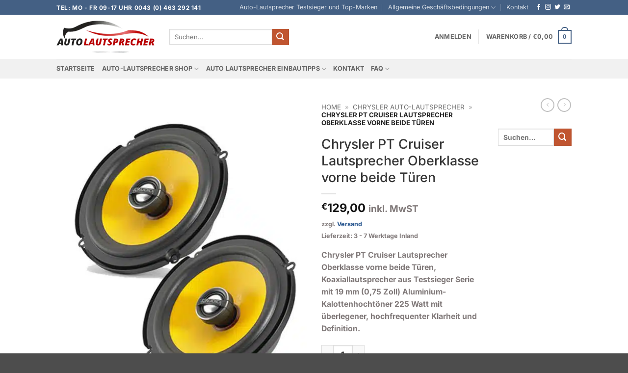

--- FILE ---
content_type: text/html; charset=UTF-8
request_url: https://auto-lautsprecher.eu/product/chrysler-pt-cruiser-lautsprecher-oberklasse-vorne-beide-tueren/
body_size: 102083
content:
<!DOCTYPE html>
<html lang="de" prefix="og: https://ogp.me/ns#" class="loading-site no-js">
<head><meta charset="UTF-8" /><script>if(navigator.userAgent.match(/MSIE|Internet Explorer/i)||navigator.userAgent.match(/Trident\/7\..*?rv:11/i)){var href=document.location.href;if(!href.match(/[?&]nowprocket/)){if(href.indexOf("?")==-1){if(href.indexOf("#")==-1){document.location.href=href+"?nowprocket=1"}else{document.location.href=href.replace("#","?nowprocket=1#")}}else{if(href.indexOf("#")==-1){document.location.href=href+"&nowprocket=1"}else{document.location.href=href.replace("#","&nowprocket=1#")}}}}</script><script>(()=>{class RocketLazyLoadScripts{constructor(){this.v="2.0.4",this.userEvents=["keydown","keyup","mousedown","mouseup","mousemove","mouseover","mouseout","touchmove","touchstart","touchend","touchcancel","wheel","click","dblclick","input"],this.attributeEvents=["onblur","onclick","oncontextmenu","ondblclick","onfocus","onmousedown","onmouseenter","onmouseleave","onmousemove","onmouseout","onmouseover","onmouseup","onmousewheel","onscroll","onsubmit"]}async t(){this.i(),this.o(),/iP(ad|hone)/.test(navigator.userAgent)&&this.h(),this.u(),this.l(this),this.m(),this.k(this),this.p(this),this._(),await Promise.all([this.R(),this.L()]),this.lastBreath=Date.now(),this.S(this),this.P(),this.D(),this.O(),this.M(),await this.C(this.delayedScripts.normal),await this.C(this.delayedScripts.defer),await this.C(this.delayedScripts.async),await this.T(),await this.F(),await this.j(),await this.A(),window.dispatchEvent(new Event("rocket-allScriptsLoaded")),this.everythingLoaded=!0,this.lastTouchEnd&&await new Promise(t=>setTimeout(t,500-Date.now()+this.lastTouchEnd)),this.I(),this.H(),this.U(),this.W()}i(){this.CSPIssue=sessionStorage.getItem("rocketCSPIssue"),document.addEventListener("securitypolicyviolation",t=>{this.CSPIssue||"script-src-elem"!==t.violatedDirective||"data"!==t.blockedURI||(this.CSPIssue=!0,sessionStorage.setItem("rocketCSPIssue",!0))},{isRocket:!0})}o(){window.addEventListener("pageshow",t=>{this.persisted=t.persisted,this.realWindowLoadedFired=!0},{isRocket:!0}),window.addEventListener("pagehide",()=>{this.onFirstUserAction=null},{isRocket:!0})}h(){let t;function e(e){t=e}window.addEventListener("touchstart",e,{isRocket:!0}),window.addEventListener("touchend",function i(o){o.changedTouches[0]&&t.changedTouches[0]&&Math.abs(o.changedTouches[0].pageX-t.changedTouches[0].pageX)<10&&Math.abs(o.changedTouches[0].pageY-t.changedTouches[0].pageY)<10&&o.timeStamp-t.timeStamp<200&&(window.removeEventListener("touchstart",e,{isRocket:!0}),window.removeEventListener("touchend",i,{isRocket:!0}),"INPUT"===o.target.tagName&&"text"===o.target.type||(o.target.dispatchEvent(new TouchEvent("touchend",{target:o.target,bubbles:!0})),o.target.dispatchEvent(new MouseEvent("mouseover",{target:o.target,bubbles:!0})),o.target.dispatchEvent(new PointerEvent("click",{target:o.target,bubbles:!0,cancelable:!0,detail:1,clientX:o.changedTouches[0].clientX,clientY:o.changedTouches[0].clientY})),event.preventDefault()))},{isRocket:!0})}q(t){this.userActionTriggered||("mousemove"!==t.type||this.firstMousemoveIgnored?"keyup"===t.type||"mouseover"===t.type||"mouseout"===t.type||(this.userActionTriggered=!0,this.onFirstUserAction&&this.onFirstUserAction()):this.firstMousemoveIgnored=!0),"click"===t.type&&t.preventDefault(),t.stopPropagation(),t.stopImmediatePropagation(),"touchstart"===this.lastEvent&&"touchend"===t.type&&(this.lastTouchEnd=Date.now()),"click"===t.type&&(this.lastTouchEnd=0),this.lastEvent=t.type,t.composedPath&&t.composedPath()[0].getRootNode()instanceof ShadowRoot&&(t.rocketTarget=t.composedPath()[0]),this.savedUserEvents.push(t)}u(){this.savedUserEvents=[],this.userEventHandler=this.q.bind(this),this.userEvents.forEach(t=>window.addEventListener(t,this.userEventHandler,{passive:!1,isRocket:!0})),document.addEventListener("visibilitychange",this.userEventHandler,{isRocket:!0})}U(){this.userEvents.forEach(t=>window.removeEventListener(t,this.userEventHandler,{passive:!1,isRocket:!0})),document.removeEventListener("visibilitychange",this.userEventHandler,{isRocket:!0}),this.savedUserEvents.forEach(t=>{(t.rocketTarget||t.target).dispatchEvent(new window[t.constructor.name](t.type,t))})}m(){const t="return false",e=Array.from(this.attributeEvents,t=>"data-rocket-"+t),i="["+this.attributeEvents.join("],[")+"]",o="[data-rocket-"+this.attributeEvents.join("],[data-rocket-")+"]",s=(e,i,o)=>{o&&o!==t&&(e.setAttribute("data-rocket-"+i,o),e["rocket"+i]=new Function("event",o),e.setAttribute(i,t))};new MutationObserver(t=>{for(const n of t)"attributes"===n.type&&(n.attributeName.startsWith("data-rocket-")||this.everythingLoaded?n.attributeName.startsWith("data-rocket-")&&this.everythingLoaded&&this.N(n.target,n.attributeName.substring(12)):s(n.target,n.attributeName,n.target.getAttribute(n.attributeName))),"childList"===n.type&&n.addedNodes.forEach(t=>{if(t.nodeType===Node.ELEMENT_NODE)if(this.everythingLoaded)for(const i of[t,...t.querySelectorAll(o)])for(const t of i.getAttributeNames())e.includes(t)&&this.N(i,t.substring(12));else for(const e of[t,...t.querySelectorAll(i)])for(const t of e.getAttributeNames())this.attributeEvents.includes(t)&&s(e,t,e.getAttribute(t))})}).observe(document,{subtree:!0,childList:!0,attributeFilter:[...this.attributeEvents,...e]})}I(){this.attributeEvents.forEach(t=>{document.querySelectorAll("[data-rocket-"+t+"]").forEach(e=>{this.N(e,t)})})}N(t,e){const i=t.getAttribute("data-rocket-"+e);i&&(t.setAttribute(e,i),t.removeAttribute("data-rocket-"+e))}k(t){Object.defineProperty(HTMLElement.prototype,"onclick",{get(){return this.rocketonclick||null},set(e){this.rocketonclick=e,this.setAttribute(t.everythingLoaded?"onclick":"data-rocket-onclick","this.rocketonclick(event)")}})}S(t){function e(e,i){let o=e[i];e[i]=null,Object.defineProperty(e,i,{get:()=>o,set(s){t.everythingLoaded?o=s:e["rocket"+i]=o=s}})}e(document,"onreadystatechange"),e(window,"onload"),e(window,"onpageshow");try{Object.defineProperty(document,"readyState",{get:()=>t.rocketReadyState,set(e){t.rocketReadyState=e},configurable:!0}),document.readyState="loading"}catch(t){console.log("WPRocket DJE readyState conflict, bypassing")}}l(t){this.originalAddEventListener=EventTarget.prototype.addEventListener,this.originalRemoveEventListener=EventTarget.prototype.removeEventListener,this.savedEventListeners=[],EventTarget.prototype.addEventListener=function(e,i,o){o&&o.isRocket||!t.B(e,this)&&!t.userEvents.includes(e)||t.B(e,this)&&!t.userActionTriggered||e.startsWith("rocket-")||t.everythingLoaded?t.originalAddEventListener.call(this,e,i,o):(t.savedEventListeners.push({target:this,remove:!1,type:e,func:i,options:o}),"mouseenter"!==e&&"mouseleave"!==e||t.originalAddEventListener.call(this,e,t.savedUserEvents.push,o))},EventTarget.prototype.removeEventListener=function(e,i,o){o&&o.isRocket||!t.B(e,this)&&!t.userEvents.includes(e)||t.B(e,this)&&!t.userActionTriggered||e.startsWith("rocket-")||t.everythingLoaded?t.originalRemoveEventListener.call(this,e,i,o):t.savedEventListeners.push({target:this,remove:!0,type:e,func:i,options:o})}}J(t,e){this.savedEventListeners=this.savedEventListeners.filter(i=>{let o=i.type,s=i.target||window;return e!==o||t!==s||(this.B(o,s)&&(i.type="rocket-"+o),this.$(i),!1)})}H(){EventTarget.prototype.addEventListener=this.originalAddEventListener,EventTarget.prototype.removeEventListener=this.originalRemoveEventListener,this.savedEventListeners.forEach(t=>this.$(t))}$(t){t.remove?this.originalRemoveEventListener.call(t.target,t.type,t.func,t.options):this.originalAddEventListener.call(t.target,t.type,t.func,t.options)}p(t){let e;function i(e){return t.everythingLoaded?e:e.split(" ").map(t=>"load"===t||t.startsWith("load.")?"rocket-jquery-load":t).join(" ")}function o(o){function s(e){const s=o.fn[e];o.fn[e]=o.fn.init.prototype[e]=function(){return this[0]===window&&t.userActionTriggered&&("string"==typeof arguments[0]||arguments[0]instanceof String?arguments[0]=i(arguments[0]):"object"==typeof arguments[0]&&Object.keys(arguments[0]).forEach(t=>{const e=arguments[0][t];delete arguments[0][t],arguments[0][i(t)]=e})),s.apply(this,arguments),this}}if(o&&o.fn&&!t.allJQueries.includes(o)){const e={DOMContentLoaded:[],"rocket-DOMContentLoaded":[]};for(const t in e)document.addEventListener(t,()=>{e[t].forEach(t=>t())},{isRocket:!0});o.fn.ready=o.fn.init.prototype.ready=function(i){function s(){parseInt(o.fn.jquery)>2?setTimeout(()=>i.bind(document)(o)):i.bind(document)(o)}return"function"==typeof i&&(t.realDomReadyFired?!t.userActionTriggered||t.fauxDomReadyFired?s():e["rocket-DOMContentLoaded"].push(s):e.DOMContentLoaded.push(s)),o([])},s("on"),s("one"),s("off"),t.allJQueries.push(o)}e=o}t.allJQueries=[],o(window.jQuery),Object.defineProperty(window,"jQuery",{get:()=>e,set(t){o(t)}})}P(){const t=new Map;document.write=document.writeln=function(e){const i=document.currentScript,o=document.createRange(),s=i.parentElement;let n=t.get(i);void 0===n&&(n=i.nextSibling,t.set(i,n));const c=document.createDocumentFragment();o.setStart(c,0),c.appendChild(o.createContextualFragment(e)),s.insertBefore(c,n)}}async R(){return new Promise(t=>{this.userActionTriggered?t():this.onFirstUserAction=t})}async L(){return new Promise(t=>{document.addEventListener("DOMContentLoaded",()=>{this.realDomReadyFired=!0,t()},{isRocket:!0})})}async j(){return this.realWindowLoadedFired?Promise.resolve():new Promise(t=>{window.addEventListener("load",t,{isRocket:!0})})}M(){this.pendingScripts=[];this.scriptsMutationObserver=new MutationObserver(t=>{for(const e of t)e.addedNodes.forEach(t=>{"SCRIPT"!==t.tagName||t.noModule||t.isWPRocket||this.pendingScripts.push({script:t,promise:new Promise(e=>{const i=()=>{const i=this.pendingScripts.findIndex(e=>e.script===t);i>=0&&this.pendingScripts.splice(i,1),e()};t.addEventListener("load",i,{isRocket:!0}),t.addEventListener("error",i,{isRocket:!0}),setTimeout(i,1e3)})})})}),this.scriptsMutationObserver.observe(document,{childList:!0,subtree:!0})}async F(){await this.X(),this.pendingScripts.length?(await this.pendingScripts[0].promise,await this.F()):this.scriptsMutationObserver.disconnect()}D(){this.delayedScripts={normal:[],async:[],defer:[]},document.querySelectorAll("script[type$=rocketlazyloadscript]").forEach(t=>{t.hasAttribute("data-rocket-src")?t.hasAttribute("async")&&!1!==t.async?this.delayedScripts.async.push(t):t.hasAttribute("defer")&&!1!==t.defer||"module"===t.getAttribute("data-rocket-type")?this.delayedScripts.defer.push(t):this.delayedScripts.normal.push(t):this.delayedScripts.normal.push(t)})}async _(){await this.L();let t=[];document.querySelectorAll("script[type$=rocketlazyloadscript][data-rocket-src]").forEach(e=>{let i=e.getAttribute("data-rocket-src");if(i&&!i.startsWith("data:")){i.startsWith("//")&&(i=location.protocol+i);try{const o=new URL(i).origin;o!==location.origin&&t.push({src:o,crossOrigin:e.crossOrigin||"module"===e.getAttribute("data-rocket-type")})}catch(t){}}}),t=[...new Map(t.map(t=>[JSON.stringify(t),t])).values()],this.Y(t,"preconnect")}async G(t){if(await this.K(),!0!==t.noModule||!("noModule"in HTMLScriptElement.prototype))return new Promise(e=>{let i;function o(){(i||t).setAttribute("data-rocket-status","executed"),e()}try{if(navigator.userAgent.includes("Firefox/")||""===navigator.vendor||this.CSPIssue)i=document.createElement("script"),[...t.attributes].forEach(t=>{let e=t.nodeName;"type"!==e&&("data-rocket-type"===e&&(e="type"),"data-rocket-src"===e&&(e="src"),i.setAttribute(e,t.nodeValue))}),t.text&&(i.text=t.text),t.nonce&&(i.nonce=t.nonce),i.hasAttribute("src")?(i.addEventListener("load",o,{isRocket:!0}),i.addEventListener("error",()=>{i.setAttribute("data-rocket-status","failed-network"),e()},{isRocket:!0}),setTimeout(()=>{i.isConnected||e()},1)):(i.text=t.text,o()),i.isWPRocket=!0,t.parentNode.replaceChild(i,t);else{const i=t.getAttribute("data-rocket-type"),s=t.getAttribute("data-rocket-src");i?(t.type=i,t.removeAttribute("data-rocket-type")):t.removeAttribute("type"),t.addEventListener("load",o,{isRocket:!0}),t.addEventListener("error",i=>{this.CSPIssue&&i.target.src.startsWith("data:")?(console.log("WPRocket: CSP fallback activated"),t.removeAttribute("src"),this.G(t).then(e)):(t.setAttribute("data-rocket-status","failed-network"),e())},{isRocket:!0}),s?(t.fetchPriority="high",t.removeAttribute("data-rocket-src"),t.src=s):t.src="data:text/javascript;base64,"+window.btoa(unescape(encodeURIComponent(t.text)))}}catch(i){t.setAttribute("data-rocket-status","failed-transform"),e()}});t.setAttribute("data-rocket-status","skipped")}async C(t){const e=t.shift();return e?(e.isConnected&&await this.G(e),this.C(t)):Promise.resolve()}O(){this.Y([...this.delayedScripts.normal,...this.delayedScripts.defer,...this.delayedScripts.async],"preload")}Y(t,e){this.trash=this.trash||[];let i=!0;var o=document.createDocumentFragment();t.forEach(t=>{const s=t.getAttribute&&t.getAttribute("data-rocket-src")||t.src;if(s&&!s.startsWith("data:")){const n=document.createElement("link");n.href=s,n.rel=e,"preconnect"!==e&&(n.as="script",n.fetchPriority=i?"high":"low"),t.getAttribute&&"module"===t.getAttribute("data-rocket-type")&&(n.crossOrigin=!0),t.crossOrigin&&(n.crossOrigin=t.crossOrigin),t.integrity&&(n.integrity=t.integrity),t.nonce&&(n.nonce=t.nonce),o.appendChild(n),this.trash.push(n),i=!1}}),document.head.appendChild(o)}W(){this.trash.forEach(t=>t.remove())}async T(){try{document.readyState="interactive"}catch(t){}this.fauxDomReadyFired=!0;try{await this.K(),this.J(document,"readystatechange"),document.dispatchEvent(new Event("rocket-readystatechange")),await this.K(),document.rocketonreadystatechange&&document.rocketonreadystatechange(),await this.K(),this.J(document,"DOMContentLoaded"),document.dispatchEvent(new Event("rocket-DOMContentLoaded")),await this.K(),this.J(window,"DOMContentLoaded"),window.dispatchEvent(new Event("rocket-DOMContentLoaded"))}catch(t){console.error(t)}}async A(){try{document.readyState="complete"}catch(t){}try{await this.K(),this.J(document,"readystatechange"),document.dispatchEvent(new Event("rocket-readystatechange")),await this.K(),document.rocketonreadystatechange&&document.rocketonreadystatechange(),await this.K(),this.J(window,"load"),window.dispatchEvent(new Event("rocket-load")),await this.K(),window.rocketonload&&window.rocketonload(),await this.K(),this.allJQueries.forEach(t=>t(window).trigger("rocket-jquery-load")),await this.K(),this.J(window,"pageshow");const t=new Event("rocket-pageshow");t.persisted=this.persisted,window.dispatchEvent(t),await this.K(),window.rocketonpageshow&&window.rocketonpageshow({persisted:this.persisted})}catch(t){console.error(t)}}async K(){Date.now()-this.lastBreath>45&&(await this.X(),this.lastBreath=Date.now())}async X(){return document.hidden?new Promise(t=>setTimeout(t)):new Promise(t=>requestAnimationFrame(t))}B(t,e){return e===document&&"readystatechange"===t||(e===document&&"DOMContentLoaded"===t||(e===window&&"DOMContentLoaded"===t||(e===window&&"load"===t||e===window&&"pageshow"===t)))}static run(){(new RocketLazyLoadScripts).t()}}RocketLazyLoadScripts.run()})();</script>
	
	<link rel="profile" href="http://gmpg.org/xfn/11" />
	<link rel="pingback" href="https://auto-lautsprecher.eu/xmlrpc.php" />

	<script type="rocketlazyloadscript">(function(html){html.className = html.className.replace(/\bno-js\b/,'js')})(document.documentElement);</script>
<meta name="viewport" content="width=device-width, initial-scale=1" /><script type="rocketlazyloadscript">window._wca = window._wca || [];</script>

<!-- Suchmaschinen-Optimierung durch Rank Math PRO - https://rankmath.com/ -->
<title>Chrysler PT Cruiser Lautsprecher Oberklasse vorne beide Türen</title>
<style id="wpr-usedcss">img:is([sizes=auto i],[sizes^="auto," i]){contain-intrinsic-size:3000px 1500px}img.emoji{display:inline!important;border:none!important;box-shadow:none!important;height:1em!important;width:1em!important;margin:0 .07em!important;vertical-align:-.1em!important;background:0 0!important;padding:0!important}:root{--wp-block-synced-color:#7a00df;--wp-block-synced-color--rgb:122,0,223;--wp-bound-block-color:var(--wp-block-synced-color);--wp-editor-canvas-background:#ddd;--wp-admin-theme-color:#007cba;--wp-admin-theme-color--rgb:0,124,186;--wp-admin-theme-color-darker-10:#006ba1;--wp-admin-theme-color-darker-10--rgb:0,107,160.5;--wp-admin-theme-color-darker-20:#005a87;--wp-admin-theme-color-darker-20--rgb:0,90,135;--wp-admin-border-width-focus:2px}@media (min-resolution:192dpi){:root{--wp-admin-border-width-focus:1.5px}}:root{--wp--preset--font-size--normal:16px;--wp--preset--font-size--huge:42px}.screen-reader-text{border:0;clip-path:inset(50%);height:1px;margin:-1px;overflow:hidden;padding:0;position:absolute;width:1px;word-wrap:normal!important}.screen-reader-text:focus{background-color:#ddd;clip-path:none;color:#444;display:block;font-size:1em;height:auto;left:5px;line-height:normal;padding:15px 23px 14px;text-decoration:none;top:5px;width:auto;z-index:100000}html :where(.has-border-color){border-style:solid}html :where([style*=border-top-color]){border-top-style:solid}html :where([style*=border-right-color]){border-right-style:solid}html :where([style*=border-bottom-color]){border-bottom-style:solid}html :where([style*=border-left-color]){border-left-style:solid}html :where([style*=border-width]){border-style:solid}html :where([style*=border-top-width]){border-top-style:solid}html :where([style*=border-right-width]){border-right-style:solid}html :where([style*=border-bottom-width]){border-bottom-style:solid}html :where([style*=border-left-width]){border-left-style:solid}html :where(img[class*=wp-image-]){height:auto;max-width:100%}:where(figure){margin:0 0 1em}html :where(.is-position-sticky){--wp-admin--admin-bar--position-offset:var(--wp-admin--admin-bar--height,0px)}@media screen and (max-width:600px){html :where(.is-position-sticky){--wp-admin--admin-bar--position-offset:0px}}.screen-reader-text{clip:rect(1px,1px,1px,1px);word-wrap:normal!important;border:0;clip-path:inset(50%);height:1px;margin:-1px;overflow:hidden;overflow-wrap:normal!important;padding:0;position:absolute!important;width:1px}.screen-reader-text:focus{clip:auto!important;background-color:#fff;border-radius:3px;box-shadow:0 0 2px 2px rgba(0,0,0,.6);clip-path:none;color:#2b2d2f;display:block;font-size:.875rem;font-weight:700;height:auto;left:5px;line-height:normal;padding:15px 23px 14px;text-decoration:none;top:5px;width:auto;z-index:100000}.wc-block-components-notice-banner{align-content:flex-start;align-items:stretch;background-color:#fff;border:1px solid #2f2f2f;border-radius:4px;box-sizing:border-box;color:#2f2f2f;display:flex;font-size:.875em;font-weight:400;gap:12px;line-height:1.5;margin:16px 0;padding:16px!important}.wc-block-components-notice-banner>svg{fill:#fff;background-color:#2f2f2f;border-radius:50%;flex-grow:0;flex-shrink:0;height:100%;padding:2px}.wc-block-components-notice-banner.is-error{background-color:#fff0f0;border-color:#cc1818}.wc-block-components-notice-banner.is-error>svg{background-color:#cc1818;transform:rotate(180deg)}.wc-block-components-notice-banner:focus{outline-width:0}.wc-block-components-notice-banner:focus-visible{outline-style:solid;outline-width:2px}:root{--wp--preset--aspect-ratio--square:1;--wp--preset--aspect-ratio--4-3:4/3;--wp--preset--aspect-ratio--3-4:3/4;--wp--preset--aspect-ratio--3-2:3/2;--wp--preset--aspect-ratio--2-3:2/3;--wp--preset--aspect-ratio--16-9:16/9;--wp--preset--aspect-ratio--9-16:9/16;--wp--preset--color--black:#000000;--wp--preset--color--cyan-bluish-gray:#abb8c3;--wp--preset--color--white:#ffffff;--wp--preset--color--pale-pink:#f78da7;--wp--preset--color--vivid-red:#cf2e2e;--wp--preset--color--luminous-vivid-orange:#ff6900;--wp--preset--color--luminous-vivid-amber:#fcb900;--wp--preset--color--light-green-cyan:#7bdcb5;--wp--preset--color--vivid-green-cyan:#00d084;--wp--preset--color--pale-cyan-blue:#8ed1fc;--wp--preset--color--vivid-cyan-blue:#0693e3;--wp--preset--color--vivid-purple:#9b51e0;--wp--preset--color--primary:#446084;--wp--preset--color--secondary:#C05530;--wp--preset--color--success:#627D47;--wp--preset--color--alert:#b20000;--wp--preset--gradient--vivid-cyan-blue-to-vivid-purple:linear-gradient(135deg,rgb(6, 147, 227) 0%,rgb(155, 81, 224) 100%);--wp--preset--gradient--light-green-cyan-to-vivid-green-cyan:linear-gradient(135deg,rgb(122, 220, 180) 0%,rgb(0, 208, 130) 100%);--wp--preset--gradient--luminous-vivid-amber-to-luminous-vivid-orange:linear-gradient(135deg,rgb(252, 185, 0) 0%,rgb(255, 105, 0) 100%);--wp--preset--gradient--luminous-vivid-orange-to-vivid-red:linear-gradient(135deg,rgb(255, 105, 0) 0%,rgb(207, 46, 46) 100%);--wp--preset--gradient--very-light-gray-to-cyan-bluish-gray:linear-gradient(135deg,rgb(238, 238, 238) 0%,rgb(169, 184, 195) 100%);--wp--preset--gradient--cool-to-warm-spectrum:linear-gradient(135deg,rgb(74, 234, 220) 0%,rgb(151, 120, 209) 20%,rgb(207, 42, 186) 40%,rgb(238, 44, 130) 60%,rgb(251, 105, 98) 80%,rgb(254, 248, 76) 100%);--wp--preset--gradient--blush-light-purple:linear-gradient(135deg,rgb(255, 206, 236) 0%,rgb(152, 150, 240) 100%);--wp--preset--gradient--blush-bordeaux:linear-gradient(135deg,rgb(254, 205, 165) 0%,rgb(254, 45, 45) 50%,rgb(107, 0, 62) 100%);--wp--preset--gradient--luminous-dusk:linear-gradient(135deg,rgb(255, 203, 112) 0%,rgb(199, 81, 192) 50%,rgb(65, 88, 208) 100%);--wp--preset--gradient--pale-ocean:linear-gradient(135deg,rgb(255, 245, 203) 0%,rgb(182, 227, 212) 50%,rgb(51, 167, 181) 100%);--wp--preset--gradient--electric-grass:linear-gradient(135deg,rgb(202, 248, 128) 0%,rgb(113, 206, 126) 100%);--wp--preset--gradient--midnight:linear-gradient(135deg,rgb(2, 3, 129) 0%,rgb(40, 116, 252) 100%);--wp--preset--font-size--small:13px;--wp--preset--font-size--medium:20px;--wp--preset--font-size--large:36px;--wp--preset--font-size--x-large:42px;--wp--preset--spacing--20:0.44rem;--wp--preset--spacing--30:0.67rem;--wp--preset--spacing--40:1rem;--wp--preset--spacing--50:1.5rem;--wp--preset--spacing--60:2.25rem;--wp--preset--spacing--70:3.38rem;--wp--preset--spacing--80:5.06rem;--wp--preset--shadow--natural:6px 6px 9px rgba(0, 0, 0, .2);--wp--preset--shadow--deep:12px 12px 50px rgba(0, 0, 0, .4);--wp--preset--shadow--sharp:6px 6px 0px rgba(0, 0, 0, .2);--wp--preset--shadow--outlined:6px 6px 0px -3px rgb(255, 255, 255),6px 6px rgb(0, 0, 0);--wp--preset--shadow--crisp:6px 6px 0px rgb(0, 0, 0)}:where(body){margin:0}:where(.is-layout-flex){gap:.5em}:where(.is-layout-grid){gap:.5em}body{padding-top:0;padding-right:0;padding-bottom:0;padding-left:0}a:where(:not(.wp-element-button)){text-decoration:none}:root :where(.wp-element-button,.wp-block-button__link){background-color:#32373c;border-width:0;color:#fff;font-family:inherit;font-size:inherit;font-style:inherit;font-weight:inherit;letter-spacing:inherit;line-height:inherit;padding-top:calc(.667em + 2px);padding-right:calc(1.333em + 2px);padding-bottom:calc(.667em + 2px);padding-left:calc(1.333em + 2px);text-decoration:none;text-transform:inherit}#cookie-law-info-bar{font-size:15px;margin:0 auto;padding:12px 10px;position:absolute;text-align:center;box-sizing:border-box;width:100%;z-index:9999;display:none;left:0;font-weight:300;box-shadow:0 -1px 10px 0 rgba(172,171,171,.3)}#cookie-law-info-again{font-size:10pt;margin:0;padding:5px 10px;text-align:center;z-index:9999;cursor:pointer;box-shadow:#161616 2px 2px 5px 2px}#cookie-law-info-bar span{vertical-align:middle}.cli-plugin-button,.cli-plugin-button:visited{display:inline-block;padding:9px 12px;color:#fff;text-decoration:none;position:relative;cursor:pointer;margin-left:5px;text-decoration:none}.cli-plugin-main-link{margin-left:0;font-weight:550;text-decoration:underline}.cli-plugin-button:hover{background-color:#111;color:#fff;text-decoration:none}.small.cli-plugin-button,.small.cli-plugin-button:visited{font-size:11px}.cli-plugin-button,.cli-plugin-button:visited,.medium.cli-plugin-button,.medium.cli-plugin-button:visited{font-size:13px;font-weight:400;line-height:1}.green.cli-plugin-button,.green.cli-plugin-button:visited{background-color:#91bd09}.green.cli-plugin-button:hover{background-color:#749a02}.red.cli-plugin-button,.red.cli-plugin-button:visited{background-color:#e62727}.red.cli-plugin-button:hover{background-color:#cf2525}.orange.cli-plugin-button,.orange.cli-plugin-button:visited{background-color:#ff5c00}.orange.cli-plugin-button:hover{background-color:#d45500}.cli-plugin-button{margin-top:5px}.cli-bar-popup{-moz-background-clip:padding;-webkit-background-clip:padding;background-clip:padding-box;-webkit-border-radius:30px;-moz-border-radius:30px;border-radius:30px;padding:20px}.cli-plugin-main-link.cli-plugin-button{text-decoration:none}.cli-plugin-main-link.cli-plugin-button{margin-left:5px}.cli-modal-backdrop{position:fixed;top:0;right:0;bottom:0;left:0;z-index:1040;background-color:#000;display:none}.cli-modal-backdrop.cli-show{opacity:.5;display:block}.cli-modal.cli-show{display:block}.cli-modal .cli-modal-dialog{position:relative;width:auto;margin:.5rem;pointer-events:none;font-family:-apple-system,BlinkMacSystemFont,"Segoe UI",Roboto,"Helvetica Neue",Arial,sans-serif,"Apple Color Emoji","Segoe UI Emoji","Segoe UI Symbol";font-size:1rem;font-weight:400;line-height:1.5;color:#212529;text-align:left;display:-ms-flexbox;display:flex;-ms-flex-align:center;align-items:center;min-height:calc(100% - (.5rem * 2))}@media (min-width:992px){.cli-modal .cli-modal-dialog{max-width:900px}}.cli-modal-content{position:relative;display:-ms-flexbox;display:flex;-ms-flex-direction:column;flex-direction:column;width:100%;pointer-events:auto;background-color:#fff;background-clip:padding-box;border-radius:.3rem;outline:0}.cli-modal .cli-modal-close{position:absolute;right:10px;top:10px;z-index:1;padding:0;background-color:transparent!important;border:0;-webkit-appearance:none;font-size:1.5rem;font-weight:700;line-height:1;color:#000;text-shadow:0 1px 0 #fff}.cli-switch{display:inline-block;position:relative;min-height:1px;padding-left:70px;font-size:14px}.cli-switch .cli-slider{background-color:#e3e1e8;height:24px;width:50px;bottom:0;cursor:pointer;left:0;position:absolute;right:0;top:0;transition:.4s}.cli-switch .cli-slider:before{background-color:#fff;bottom:2px;content:"";height:20px;left:2px;position:absolute;transition:.4s;width:20px}.cli-switch input:checked+.cli-slider{background-color:#00acad}.cli-switch input:checked+.cli-slider:before{transform:translateX(26px)}.cli-switch .cli-slider{border-radius:34px}.cli-fade{transition:opacity .15s linear}.cli-tab-content{width:100%;padding:30px}.cli-container-fluid{padding-right:15px;padding-left:15px;margin-right:auto;margin-left:auto}.cli-row{display:-ms-flexbox;display:flex;-ms-flex-wrap:wrap;flex-wrap:wrap;margin-right:-15px;margin-left:-15px}.cli-align-items-stretch{-ms-flex-align:stretch!important;align-items:stretch!important}.cli-px-0{padding-left:0;padding-right:0}.cli-btn{cursor:pointer;font-size:14px;display:inline-block;font-weight:400;text-align:center;white-space:nowrap;vertical-align:middle;-webkit-user-select:none;-moz-user-select:none;-ms-user-select:none;user-select:none;border:1px solid transparent;padding:.5rem 1.25rem;line-height:1;border-radius:.25rem;transition:all .15s ease-in-out}.cli-btn:hover{opacity:.8}.cli-btn:focus{outline:0}.cli-modal-backdrop.cli-show{opacity:.8}.cli-modal-open{overflow:hidden}.cli-barmodal-open{overflow:hidden}.cli-modal-open .cli-modal{overflow-x:hidden;overflow-y:auto}.cli-modal.cli-fade .cli-modal-dialog{transition:-webkit-transform .3s ease-out;transition:transform .3s ease-out;transition:transform .3s ease-out,-webkit-transform .3s ease-out;-webkit-transform:translate(0,-25%);transform:translate(0,-25%)}.cli-modal.cli-show .cli-modal-dialog{-webkit-transform:translate(0,0);transform:translate(0,0)}.cli-modal-backdrop{position:fixed;top:0;right:0;bottom:0;left:0;z-index:1040;background-color:#000;-webkit-transform:scale(0);transform:scale(0);transition:opacity ease-in-out .5s}.cli-modal-backdrop.cli-fade{opacity:0}.cli-modal-backdrop.cli-show{opacity:.5;-webkit-transform:scale(1);transform:scale(1)}.cli-modal{position:fixed;top:0;right:0;bottom:0;left:0;z-index:99999;transform:scale(0);overflow:hidden;outline:0;display:none}.cli-modal a{text-decoration:none}.cli-modal .cli-modal-dialog{position:relative;width:auto;margin:.5rem;pointer-events:none;font-family:inherit;font-size:1rem;font-weight:400;line-height:1.5;color:#212529;text-align:left;display:-ms-flexbox;display:flex;-ms-flex-align:center;align-items:center;min-height:calc(100% - (.5rem * 2))}@media (min-width:576px){.cli-modal .cli-modal-dialog{max-width:500px;margin:1.75rem auto;min-height:calc(100% - (1.75rem * 2))}}.cli-modal-content{position:relative;display:-ms-flexbox;display:flex;-ms-flex-direction:column;flex-direction:column;width:100%;pointer-events:auto;background-color:#fff;background-clip:padding-box;border-radius:.2rem;box-sizing:border-box;outline:0}.cli-modal .row{margin:0 -15px}.cli-modal .cli-modal-close:focus{outline:0}.cli-switch{display:inline-block;position:relative;min-height:1px;padding-left:38px;font-size:14px}.cli-switch input[type=checkbox]{display:none}.cli-switch .cli-slider{background-color:#e3e1e8;height:20px;width:38px;bottom:0;cursor:pointer;left:0;position:absolute;right:0;top:0;transition:.4s}.cli-switch .cli-slider:before{background-color:#fff;bottom:2px;content:"";height:15px;left:3px;position:absolute;transition:.4s;width:15px}.cli-switch input:checked+.cli-slider{background-color:#61a229}.cli-switch input:checked+.cli-slider:before{transform:translateX(18px)}.cli-switch .cli-slider{border-radius:34px;font-size:0}.cli-switch .cli-slider:before{border-radius:50%}.cli-tab-content{background:#fff}.cli-tab-content{width:100%;padding:5px 30px 5px 5px;box-sizing:border-box}@media (max-width:767px){.cli-tab-content{padding:30px 10px}}.cli-tab-content p{color:#343438;font-size:14px;margin-top:0}.cli-tab-content h4{font-size:20px;margin-bottom:1.5rem;margin-top:0;font-family:inherit;font-weight:500;line-height:1.2;color:inherit}#cookie-law-info-bar .cli-tab-content{background:0 0}#cookie-law-info-bar .cli-nav-link,#cookie-law-info-bar .cli-switch .cli-slider:after,#cookie-law-info-bar .cli-tab-container p,#cookie-law-info-bar span.cli-necessary-caption{color:inherit}#cookie-law-info-bar .cli-tab-header a:before{border-right:1px solid currentColor;border-bottom:1px solid currentColor}#cookie-law-info-bar .cli-row{margin-top:20px}#cookie-law-info-bar .cli-tab-content h4{margin-bottom:.5rem}#cookie-law-info-bar .cli-tab-container{display:none;text-align:left}.cli-tab-footer .cli-btn{background-color:#00acad;padding:10px 15px;text-decoration:none}.cli-tab-footer .wt-cli-privacy-accept-btn{background-color:#61a229;color:#fff;border-radius:0}.cli-tab-footer{width:100%;text-align:right;padding:20px 0}.cli-col-12{width:100%}.cli-tab-header{display:flex;justify-content:space-between}.cli-tab-header a:before{width:10px;height:2px;left:0;top:calc(50% - 1px)}.cli-tab-header a:after{width:2px;height:10px;left:4px;top:calc(50% - 5px);-webkit-transform:none;transform:none}.cli-tab-header a:before{width:7px;height:7px;border-right:1px solid #4a6e78;border-bottom:1px solid #4a6e78;content:" ";transform:rotate(-45deg);-webkit-transition:.2s ease-in-out;-moz-transition:.2s ease-in-out;transition:all .2s ease-in-out;margin-right:10px}.cli-tab-header a.cli-nav-link{position:relative;display:flex;align-items:center;font-size:14px;color:#000;text-transform:capitalize}.cli-tab-header.cli-tab-active .cli-nav-link:before{transform:rotate(45deg);-webkit-transition:.2s ease-in-out;-moz-transition:.2s ease-in-out;transition:all .2s ease-in-out}.cli-tab-header{border-radius:5px;padding:12px 15px;cursor:pointer;transition:background-color .2s ease-out .3s,color .2s ease-out 0s;background-color:#f2f2f2}.cli-modal .cli-modal-close{position:absolute;right:0;top:0;z-index:1;-webkit-appearance:none;width:40px;height:40px;padding:0;border-radius:50%;padding:10px;background:0 0;border:none;min-width:40px}.cli-tab-container h1,.cli-tab-container h4{font-family:inherit;font-size:16px;margin-bottom:15px;margin:10px 0}#cliSettingsPopup .cli-tab-section-container{padding-top:12px}.cli-privacy-content-text,.cli-tab-container p{font-size:14px;line-height:1.4;margin-top:0;padding:0;color:#000}.cli-tab-content{display:none}.cli-tab-section .cli-tab-content{padding:10px 20px 5px}.cli-tab-section{margin-top:5px}@media (min-width:992px){.cli-modal .cli-modal-dialog{max-width:645px}}.cli-switch .cli-slider:after{content:attr(data-cli-disable);position:absolute;right:50px;color:#000;font-size:12px;text-align:right;min-width:80px}.cli-switch input:checked+.cli-slider:after{content:attr(data-cli-enable)}.cli-privacy-overview:not(.cli-collapsed) .cli-privacy-content{max-height:60px;transition:max-height .15s ease-out;overflow:hidden}a.cli-privacy-readmore{font-size:12px;margin-top:12px;display:inline-block;padding-bottom:0;cursor:pointer;color:#000;text-decoration:underline}.cli-modal-footer{position:relative}a.cli-privacy-readmore:before{content:attr(data-readmore-text)}.cli-collapsed a.cli-privacy-readmore:before{content:attr(data-readless-text)}.cli-collapsed .cli-privacy-content{transition:max-height .25s ease-in}.cli-privacy-content p{margin-bottom:0}.cli-modal-close svg{fill:#000}span.cli-necessary-caption{color:#000;font-size:12px}#cookie-law-info-bar .cli-privacy-overview{display:none}.cli-tab-container .cli-row{max-height:500px;overflow-y:auto}.cli-modal.cli-blowup.cli-out{z-index:-1}.cli-modal.cli-blowup{z-index:999999;transform:scale(1)}.cli-modal.cli-blowup .cli-modal-dialog{animation:.5s cubic-bezier(.165,.84,.44,1) forwards blowUpModal}.cli-modal.cli-blowup.cli-out .cli-modal-dialog{animation:.5s cubic-bezier(.165,.84,.44,1) forwards blowUpModalTwo}@keyframes blowUpModal{0%{transform:scale(0)}100%{transform:scale(1)}}@keyframes blowUpModalTwo{0%{transform:scale(1);opacity:1}50%{transform:scale(.5);opacity:0}100%{transform:scale(0);opacity:0}}.cli-tab-section .cookielawinfo-row-cat-table td,.cli-tab-section .cookielawinfo-row-cat-table th{font-size:12px}.cli_settings_button{cursor:pointer}.wt-cli-sr-only{display:none;font-size:16px}a.wt-cli-element.cli_cookie_close_button{text-decoration:none;color:#333;font-size:22px;line-height:22px;cursor:pointer;position:absolute;right:10px;top:5px}.cli-bar-container{float:none;margin:0 auto;display:-webkit-box;display:-moz-box;display:-ms-flexbox;display:-webkit-flex;display:flex;justify-content:space-between;-webkit-box-align:center;-moz-box-align:center;-ms-flex-align:center;-webkit-align-items:center;align-items:center}.cli-bar-btn_container{margin-left:20px;display:-webkit-box;display:-moz-box;display:-ms-flexbox;display:-webkit-flex;display:flex;-webkit-box-align:center;-moz-box-align:center;-ms-flex-align:center;-webkit-align-items:center;align-items:center;flex-wrap:nowrap}.cli-style-v2 a{cursor:pointer}.cli-bar-btn_container a{white-space:nowrap}.cli-style-v2 .cli-plugin-main-link{font-weight:inherit}.cli-style-v2{font-size:11pt;line-height:18px;font-weight:400}#cookie-law-info-bar[data-cli-type=popup] .cli-bar-container,#cookie-law-info-bar[data-cli-type=widget] .cli-bar-container{display:block}.cli-style-v2 .cli-bar-message{width:70%;text-align:left}#cookie-law-info-bar[data-cli-type=popup] .cli-bar-message,#cookie-law-info-bar[data-cli-type=widget] .cli-bar-message{width:100%}#cookie-law-info-bar[data-cli-type=widget] .cli-style-v2 .cli-bar-btn_container{margin-top:8px;margin-left:0;flex-wrap:wrap}#cookie-law-info-bar[data-cli-type=popup] .cli-style-v2 .cli-bar-btn_container{margin-top:8px;margin-left:0}.cli-style-v2 .cli-bar-btn_container .cli-plugin-main-link,.cli-style-v2 .cli-bar-btn_container .cli_action_button,.cli-style-v2 .cli-bar-btn_container .cli_settings_button{margin-left:5px}#cookie-law-info-bar[data-cli-style=cli-style-v2]{padding:14px 25px}#cookie-law-info-bar[data-cli-style=cli-style-v2][data-cli-type=widget]{padding:32px 30px}#cookie-law-info-bar[data-cli-style=cli-style-v2][data-cli-type=popup]{padding:32px 45px}.cli-style-v2 .cli-plugin-main-link:not(.cli-plugin-button),.cli-style-v2 .cli_action_button:not(.cli-plugin-button),.cli-style-v2 .cli_settings_button:not(.cli-plugin-button){text-decoration:underline}.cli-style-v2 .cli-bar-btn_container .cli-plugin-button{margin-top:5px;margin-bottom:5px}.wt-cli-necessary-checkbox{display:none!important}@media (max-width:985px){.cli-style-v2 .cli-bar-message{width:100%}.cli-style-v2.cli-bar-container{justify-content:left;flex-wrap:wrap}.cli-style-v2 .cli-bar-btn_container{margin-left:0;margin-top:10px}#cookie-law-info-bar[data-cli-style=cli-style-v2],#cookie-law-info-bar[data-cli-style=cli-style-v2][data-cli-type=popup],#cookie-law-info-bar[data-cli-style=cli-style-v2][data-cli-type=widget]{padding:25px}}.wt-cli-privacy-overview-actions{padding-bottom:0}@media only screen and (max-width:479px) and (min-width:320px){.cli-style-v2 .cli-bar-btn_container{flex-wrap:wrap}}.wt-cli-cookie-description{font-size:14px;line-height:1.4;margin-top:0;padding:0;color:#000}.woocommerce form .form-row .required{visibility:visible}.pwb-clearfix:after{content:"";display:table;clear:both}.pwb-carousel .pwb-slick-slide a{display:block}.pwb-carousel .pwb-slick-slide a>img{margin:0 auto}.pwb-carousel .pwb-slick-slide,.pwb-product-carousel .pwb-slick-slide{margin:0 10px}.pwb-carousel .slick-next,.pwb-carousel .slick-prev,.pwb-product-carousel .slick-next,.pwb-product-carousel .slick-prev{font-size:0;position:absolute;top:0;bottom:0;display:block;cursor:pointer;font-size:22px;width:30px;overflow:hidden;text-align:center;color:#aeaeae;border:none;outline:0;z-index:999;background:#eee;opacity:0;transition:opacity .3s ease-in-out;-webkit-transition:opacity .3s ease-in-out;-moz-transition:opacity .3s ease-in-out;-o-transition:opacity .3s ease-in-out}.pwb-carousel .slick-next>span,.pwb-carousel .slick-prev>span,.pwb-product-carousel .slick-next>span,.pwb-product-carousel .slick-prev>span{display:inline-block;height:20px;width:20px;padding:10px;position:absolute;top:50%;margin-top:-20px;left:0;right:0}.pwb-carousel .slick-next:focus,.pwb-carousel .slick-next:hover,.pwb-carousel .slick-prev:focus,.pwb-carousel .slick-prev:hover,.pwb-product-carousel .slick-next:focus,.pwb-product-carousel .slick-next:hover,.pwb-product-carousel .slick-prev:focus,.pwb-product-carousel .slick-prev:hover{outline:0}.pwb-carousel .slick-prev,.pwb-product-carousel .slick-prev{left:0}.pwb-carousel .slick-next,.pwb-product-carousel .slick-next{right:0}.pwb-carousel:hover .slick-next,.pwb-carousel:hover .slick-prev,.pwb-product-carousel:hover .slick-next,.pwb-product-carousel:hover .slick-prev{opacity:.8}.pwb-carousel,.pwb-product-carousel{min-height:30px}.pwb-carousel .pwb-slick-slide,.pwb-product-carousel .pwb-slick-slide{display:none}.pwb-filter-products input[type=checkbox]{margin-right:10px}.pwb-filter-products li{margin-bottom:5px}.pwb-single-product-brands{padding-top:1em;display:flex;gap:.1em}.product_meta .pwb-single-product-brands{padding-top:0}.error-badge{height:27px;padding-left:25px;display:inline-block;background:var(--wpr-bg-d636b7af-ef71-4342-be2e-a835ba3e582a) no-repeat;background-size:21px}.correct-badge{height:27px;padding-left:25px;display:inline-block;background:var(--wpr-bg-deaba03d-d8c5-477a-9995-3d6051808cde) no-repeat;background-size:21px}.spinner-badge{height:27px;padding-left:25px;display:inline-block;background:var(--wpr-bg-f2ff5c58-d9e0-4f1a-a70b-edb0a87b6d73) no-repeat;background-size:21px}.shipping_de.shipping_de_string{margin-bottom:15px}.woocommerce-de_price_taxrate{font-size:.8em}.woocommerce_de_versandkosten{font-size:.8em;display:block}.comment-form label.german-market-privacy-declaration-product-review,.woocommerce ul.product_list_widget li a.versandkosten{display:inline}#gm-sepa-mandate-preview-text{border:1px solid rgba(0,0,0,.1);padding:9px 12px;font-size:14px;margin-bottom:20px;overflow:hidden;width:100%;box-sizing:border-box}#gm-sepa-mandate-preview-text .close{text-align:right;font-size:16px;text-transform:uppercase;cursor:pointer;display:inline-block;float:right}#gm-sepa-mandate-preview-text .close:focus,#gm-sepa-mandate-preview-text .close:hover{text-decoration:underline}.wgm-place-order-disabled{background-color:#fff;width:100%;height:100%;float:left;position:absolute;z-index:100;opacity:.5;display:none}.german-market-summary-gpsr{font-size:small}:root{--global-kb-font-size-sm:clamp(0.8rem, 0.73rem + 0.217vw, 0.9rem);--global-kb-font-size-md:clamp(1.1rem, 0.995rem + 0.326vw, 1.25rem);--global-kb-font-size-lg:clamp(1.75rem, 1.576rem + 0.543vw, 2rem);--global-kb-font-size-xl:clamp(2.25rem, 1.728rem + 1.63vw, 3rem);--global-kb-font-size-xxl:clamp(2.5rem, 1.456rem + 3.26vw, 4rem);--global-kb-font-size-xxxl:clamp(2.75rem, 0.489rem + 7.065vw, 6rem)}:root{--global-palette1:#3182CE;--global-palette2:#2B6CB0;--global-palette3:#1A202C;--global-palette4:#2D3748;--global-palette5:#4A5568;--global-palette6:#718096;--global-palette7:#EDF2F7;--global-palette8:#F7FAFC;--global-palette9:#ffffff}html{-ms-text-size-adjust:100%;-webkit-text-size-adjust:100%;font-family:sans-serif}body{margin:0}aside,footer,header,main,menu,nav,section,summary{display:block}audio,canvas,progress,video{display:inline-block}audio:not([controls]){display:none;height:0}progress{vertical-align:baseline}[hidden],template{display:none}a{background-color:transparent}a:active,a:hover{outline-width:0}strong{font-weight:inherit;font-weight:bolder}small{display:inline-block;font-size:80%}img{border-style:none}svg:not(:root){overflow:hidden}button,input,select,textarea{font:inherit}optgroup{font-weight:700}button,input,select{overflow:visible}button,select{text-transform:none}[type=button],[type=submit],button{cursor:pointer}[disabled]{cursor:default}[type=submit],button,html [type=button]{-webkit-appearance:button}button::-moz-focus-inner,input::-moz-focus-inner{border:0;padding:0}button:-moz-focusring,input:-moz-focusring{outline:ButtonText dotted 1px}fieldset{border:1px solid silver;margin:0 2px;padding:.35em .625em .75em}legend{box-sizing:border-box;color:inherit;display:table;max-width:100%;padding:0;white-space:normal}textarea{overflow:auto}[type=checkbox],[type=radio]{box-sizing:border-box;padding:0}[type=number]::-webkit-inner-spin-button,[type=number]::-webkit-outer-spin-button{height:auto}[type=search]{-webkit-appearance:textfield}[type=search]::-webkit-search-cancel-button,[type=search]::-webkit-search-decoration{-webkit-appearance:none}*,:after,:before,html{box-sizing:border-box}html{-webkit-tap-highlight-color:transparent;background-attachment:fixed}body{-webkit-font-smoothing:antialiased;-moz-osx-font-smoothing:grayscale;color:var(--fs-color-base)}hr{border-width:0;border-top:1px solid;margin:15px 0;opacity:.1}img{display:inline-block;height:auto;max-width:100%;vertical-align:middle}p:empty{display:none}a,button,input{touch-action:manipulation}embed,iframe,object{max-width:100%}.col{margin:0;padding:0 15px 30px;position:relative;width:100%}.col-fit{flex:1}.col-inner{background-position:50% 50%;background-repeat:no-repeat;background-size:cover;flex:1 0 auto;margin-left:auto;margin-right:auto;position:relative;width:100%}@media screen and (max-width:849px){.col{padding-bottom:30px}}.align-equal>.col{display:flex}.align-top{align-items:flex-start!important;align-self:flex-start!important;justify-content:flex-start!important;vertical-align:top!important}.small-12,.small-columns-1 .flickity-slider>.col{flex-basis:100%;max-width:100%}.small-columns-2 .flickity-slider>.col,.small-columns-2>.col{flex-basis:50%;max-width:50%}.small-columns-3 .flickity-slider>.col{flex-basis:33.3333333333%;max-width:33.3333333333%}.small-columns-4 .flickity-slider>.col,.small-columns-4>.col{flex-basis:25%;max-width:25%}.small-columns-5 .flickity-slider>.col{flex-basis:20%;max-width:20%}.small-columns-6 .flickity-slider>.col{flex-basis:16.6666666667%;max-width:16.6666666667%}.small-columns-7 .flickity-slider>.col{flex-basis:14.2857142857%;max-width:14.2857142857%}.small-columns-8 .flickity-slider>.col{flex-basis:12.5%;max-width:12.5%}@media screen and (min-width:550px){.medium-3{flex-basis:25%;max-width:25%}.medium-4{flex-basis:33.3333333333%;max-width:33.3333333333%}.medium-5{flex-basis:41.6666666667%;max-width:41.6666666667%}.medium-6{flex-basis:50%;max-width:50%}.medium-8{flex-basis:66.6666666667%;max-width:66.6666666667%}.medium-columns-1 .flickity-slider>.col{flex-basis:100%;max-width:100%}.medium-columns-2 .flickity-slider>.col{flex-basis:50%;max-width:50%}.medium-columns-3 .flickity-slider>.col,.medium-columns-3>.col{flex-basis:33.3333333333%;max-width:33.3333333333%}.medium-columns-4 .flickity-slider>.col{flex-basis:25%;max-width:25%}.medium-columns-5 .flickity-slider>.col{flex-basis:20%;max-width:20%}.medium-columns-6 .flickity-slider>.col{flex-basis:16.6666666667%;max-width:16.6666666667%}.medium-columns-7 .flickity-slider>.col{flex-basis:14.2857142857%;max-width:14.2857142857%}.medium-columns-8 .flickity-slider>.col{flex-basis:12.5%;max-width:12.5%}}@media screen and (min-width:850px){.col:first-child .col-inner{margin-left:auto;margin-right:0}.col+.col .col-inner{margin-left:0;margin-right:auto}.large-2{flex-basis:16.6666666667%;max-width:16.6666666667%}.large-3{flex-basis:25%;max-width:25%}.large-4{flex-basis:33.3333333333%;max-width:33.3333333333%}.large-5{flex-basis:41.6666666667%;max-width:41.6666666667%}.large-6{flex-basis:50%;max-width:50%}.large-12,.large-columns-1 .flickity-slider>.col{flex-basis:100%;max-width:100%}.large-columns-2 .flickity-slider>.col{flex-basis:50%;max-width:50%}.large-columns-3 .flickity-slider>.col{flex-basis:33.3333333333%;max-width:33.3333333333%}.large-columns-4 .flickity-slider>.col,.large-columns-4>.col{flex-basis:25%;max-width:25%}.large-columns-5 .flickity-slider>.col{flex-basis:20%;max-width:20%}.large-columns-6 .flickity-slider>.col{flex-basis:16.6666666667%;max-width:16.6666666667%}.large-columns-7 .flickity-slider>.col{flex-basis:14.2857142857%;max-width:14.2857142857%}.large-columns-8 .flickity-slider>.col{flex-basis:12.5%;max-width:12.5%}}.container,.container-width,.row{margin-left:auto;margin-right:auto;width:100%}.container{padding-left:15px;padding-right:15px}.container,.container-width,.row{max-width:1080px}.row.row-collapse{max-width:1050px}.row.row-small{max-width:1065px}.row.row-large{max-width:1110px}.flex-row{align-items:center;display:flex;flex-flow:row nowrap;justify-content:space-between;width:100%}.flex-row-col{display:flex;flex-direction:column;justify-content:flex-start}.text-center .flex-row{justify-content:center}.header .flex-row{height:100%}.flex-col{max-height:100%}.flex-grow{-ms-flex-negative:1;-ms-flex-preferred-size:auto!important;flex:1}.flex-center{margin:0 auto}.flex-left{margin-right:auto}.flex-right{margin-left:auto}@media(max-width:849px){.medium-text-center .flex-row{justify-content:center}}.row-grid .box .image-cover{height:100%;padding:0}.grid-col .flickity-slider>.img,.grid-col .slider:not(.flickity-enabled){bottom:0;height:100%;-o-object-fit:cover;object-fit:cover;padding:0!important;position:absolute!important;top:0;width:100%}.grid-col .slider:not(.flickity-enabled)>*{position:relative!important}.grid-col .flickity-viewport{height:100%!important}@media (-ms-high-contrast:none){.payment-icon svg{max-width:50px}.slider-nav-circle .flickity-prev-next-button svg{height:36px!important}.nav>li>a>i{top:-1px}}.gallery,.row{display:flex;flex-flow:row wrap;width:100%}.row>div:not(.col):not([class^=col-]):not([class*=" col-"]){width:100%!important}.row.row-grid{display:block}.row.row-grid>.col{float:left}.container .row:not(.row-collapse),.lightbox-content .row:not(.row-collapse),.row .gallery,.row .row:not(.row-collapse){margin-left:-15px;margin-right:-15px;padding-left:0;padding-right:0;width:auto}.row .container{padding-left:0;padding-right:0}.banner+.row:not(.row-collapse),.banner-grid-wrapper+.row:not(.row-collapse),.section+.row:not(.row-collapse),.slider-wrapper+.row:not(.row-collapse){margin-top:30px}.row-isotope{transition:height .3s}.row-collapse{padding:0}.row-collapse>.col,.row-collapse>.flickity-viewport>.flickity-slider>.col{padding:0!important}.row-collapse>.col .container{max-width:100%}.container .row-small:not(.row-collapse),.row .row-small:not(.row-collapse){margin-bottom:0;margin-left:-10px;margin-right:-10px}.row-small>.col,.row-small>.flickity-viewport>.flickity-slider>.col{margin-bottom:0;padding:0 9.8px 19.6px}.container .row-xsmall:not(.row-collapse),.row .row-xsmall:not(.row-collapse){margin-bottom:0;margin-left:-2px;margin-right:-2px}.row-xsmall>.flickity-viewport>.flickity-slider>.col{margin-bottom:0;padding:0 2px 3px}@media screen and (min-width:850px){.row-large{padding-left:0;padding-right:0}.container .row-large:not(.row-collapse),.row .row-large:not(.row-collapse){margin-bottom:0;margin-left:-30px;margin-right:-30px}.row-large>.col,.row-large>.flickity-viewport>.flickity-slider>.col{margin-bottom:0;padding:0 30px 30px}}.section{align-items:center;display:flex;flex-flow:row;min-height:auto;padding:30px 0;position:relative;width:100%}.section.dark{background-color:#666}.container .section,.row .section{padding-left:30px;padding-right:30px}.nav-dropdown{background-color:#fff;color:var(--fs-color-base);display:table;left:-99999px;margin:0;max-height:0;min-width:260px;opacity:0;padding:20px 0;position:absolute;text-align:left;transition:opacity .25s,visibility .25s;visibility:hidden;z-index:9}.dark.nav-dropdown{color:#f1f1f1}.nav-dropdown:after{clear:both;content:"";display:block;height:0;visibility:hidden}.nav-dropdown li{display:block;margin:0;vertical-align:top}.nav-dropdown li ul{margin:0;padding:0}.nav-dropdown>li.html{min-width:260px}.next-prev-thumbs li.has-dropdown:hover>.nav-dropdown,.no-js li.has-dropdown:hover>.nav-dropdown,li.current-dropdown>.nav-dropdown{left:-15px;max-height:inherit;opacity:1;visibility:visible}.nav-right li.current-dropdown:last-child>.nav-dropdown,.nav-right li.has-dropdown:hover:last-child>.nav-dropdown{left:auto;right:-15px}.nav-dropdown>li>a{display:block;line-height:1.3;padding:10px 20px;width:auto}.nav-dropdown>li:last-child:not(.nav-dropdown-col)>a{border-bottom:0!important}.nav-dropdown .menu-item-has-children>a,.nav-dropdown .title>a{color:#000;font-size:.8em;font-weight:bolder;text-transform:uppercase}.nav-dropdown.nav-dropdown-default>li>a{border-bottom:1px solid #ececec;margin:0 10px;padding-left:0;padding-right:0}.nav-dropdown-default{padding:20px}.menu-item-has-block .nav-dropdown{padding:0}.menu-item-has-block .nav-dropdown .col-inner ul:not(.nav.nav-vertical) li:not(.tab):not([class^=bullet-]){display:list-item;margin-left:1.3em!important}li.current-dropdown>.nav-dropdown-full,li.has-dropdown:hover>.nav-dropdown-full{display:flex;flex-wrap:wrap;left:50%!important;margin-left:0!important;margin-right:0!important;max-width:1150px!important;position:fixed;right:auto;transform:translateX(-50%);transition:opacity .3s!important;width:100%}.nav-dropdown-has-arrow li.has-dropdown:after,.nav-dropdown-has-arrow li.has-dropdown:before{border:solid transparent;bottom:-2px;content:"";height:0;left:50%;opacity:0;pointer-events:none;position:absolute;width:0;z-index:10}.nav-dropdown-has-arrow li.has-dropdown:after{border-color:hsla(0,0%,87%,0) hsla(0,0%,87%,0) #fff;border-width:8px;margin-left:-8px}.nav-dropdown-has-arrow li.has-dropdown:before{border-width:11px;margin-left:-11px;z-index:-999}.nav-dropdown-has-arrow .ux-nav-vertical-menu .menu-item-design-default:after,.nav-dropdown-has-arrow .ux-nav-vertical-menu .menu-item-design-default:before,.nav-dropdown-has-arrow li.has-dropdown.menu-item-design-container-width:after,.nav-dropdown-has-arrow li.has-dropdown.menu-item-design-container-width:before,.nav-dropdown-has-arrow li.has-dropdown.menu-item-design-full-width:after,.nav-dropdown-has-arrow li.has-dropdown.menu-item-design-full-width:before{display:none}.nav-dropdown-has-shadow .nav-dropdown{box-shadow:1px 1px 15px rgba(0,0,0,.15)}.nav-dropdown-has-arrow.nav-dropdown-has-border li.has-dropdown:before{border-bottom-color:#ddd}.nav-dropdown-has-border .nav-dropdown{border:2px solid #ddd}.nav-dropdown-has-arrow li.current-dropdown.has-dropdown:after,.nav-dropdown-has-arrow li.current-dropdown.has-dropdown:before{opacity:1;transition:opacity .25s}.nav p{margin:0;padding-bottom:0}.nav,.nav ul:not(.nav-dropdown){margin:0;padding:0}.nav>li>a.button,.nav>li>button{margin-bottom:0}.nav{align-items:center;display:flex;flex-flow:row wrap;width:100%}.nav,.nav>li{position:relative}.nav>li{display:inline-block;list-style:none;margin:0 7px;padding:0;transition:background-color .3s}.nav>li>a{align-items:center;display:inline-flex;flex-wrap:wrap;padding:10px 0}.html .nav>li>a{padding-bottom:0;padding-top:0}.nav-small .nav>li>a,.nav.nav-small>li>a{font-weight:400;padding-bottom:5px;padding-top:5px;vertical-align:top}.nav-small.nav>li.html{font-size:.75em}.nav-center{justify-content:center}.nav-left{justify-content:flex-start}.nav-right{justify-content:flex-end}@media(max-width:849px){.medium-nav-center{justify-content:center}}.nav-dropdown>li>a,.nav>li>a{color:rgba(74,74,74,.85);transition:all .2s}.nav-dropdown>li>a{display:block}.nav-dropdown li.active>a,.nav-dropdown>li>a:hover,.nav>li.active>a,.nav>li>a.active,.nav>li>a:hover{color:hsla(0,0%,7%,.85)}.nav li:first-child{margin-left:0!important}.nav li:last-child{margin-right:0!important}.nav-uppercase>li>a{font-weight:bolder;letter-spacing:.02em;text-transform:uppercase}li.html .row,li.html form,li.html input,li.html select{margin:0}li.html>.button{margin-bottom:0}.off-canvas .mobile-sidebar-slide{bottom:0;overflow:hidden;position:fixed;top:0;width:100%}.off-canvas .mobile-sidebar-slide .sidebar-menu{height:100%;padding-bottom:0;padding-top:0;transform:translateX(0);transition:transform .3s;will-change:transform}.mobile-sidebar-levels-2 .nav-slide>li>.sub-menu>li:not(.nav-slide-header),.mobile-sidebar-levels-2 .nav-slide>li>ul.children>li:not(.nav-slide-header){border-top:1px solid #ececec;margin-bottom:0;margin-top:0;transition:background-color .3s}.mobile-sidebar-levels-2 .nav-slide>li>.sub-menu>li:not(.nav-slide-header)>a,.mobile-sidebar-levels-2 .nav-slide>li>ul.children>li:not(.nav-slide-header)>a{color:rgba(74,74,74,.85);font-size:.8em;letter-spacing:.02em;padding-bottom:15px;padding-left:20px;padding-top:15px;text-transform:uppercase}.mobile-sidebar-levels-2 .nav-slide>li>.sub-menu>li:not(.nav-slide-header).active,.mobile-sidebar-levels-2 .nav-slide>li>.sub-menu>li:not(.nav-slide-header):hover,.mobile-sidebar-levels-2 .nav-slide>li>ul.children>li:not(.nav-slide-header).active,.mobile-sidebar-levels-2 .nav-slide>li>ul.children>li:not(.nav-slide-header):hover{background-color:rgba(0,0,0,.05)}.mobile-sidebar-levels-2 .nav-slide>li>.sub-menu>li:not(.nav-slide-header)>.sub-menu,.mobile-sidebar-levels-2 .nav-slide>li>.sub-menu>li:not(.nav-slide-header)>ul.children,.mobile-sidebar-levels-2 .nav-slide>li>ul.children>li:not(.nav-slide-header)>.sub-menu,.mobile-sidebar-levels-2 .nav-slide>li>ul.children>li:not(.nav-slide-header)>ul.children{-webkit-overflow-scrolling:touch;bottom:0;display:none;left:200%;opacity:1;overflow:visible;overflow-y:auto;padding-bottom:20px;padding-right:0;padding-top:20px;position:fixed;top:0;transform:none;width:100%}.mobile-sidebar-levels-2 .nav-slide>li>.sub-menu>li:not(.nav-slide-header)>.sub-menu>li,.mobile-sidebar-levels-2 .nav-slide>li>.sub-menu>li:not(.nav-slide-header)>ul.children>li,.mobile-sidebar-levels-2 .nav-slide>li>ul.children>li:not(.nav-slide-header)>.sub-menu>li,.mobile-sidebar-levels-2 .nav-slide>li>ul.children>li:not(.nav-slide-header)>ul.children>li{align-items:center;display:flex;flex-flow:row wrap}.mobile-sidebar-levels-2 .nav-slide>li>.sub-menu>li:not(.nav-slide-header)>.sub-menu.is-current-slide,.mobile-sidebar-levels-2 .nav-slide>li>.sub-menu>li:not(.nav-slide-header)>ul.children.is-current-slide,.mobile-sidebar-levels-2 .nav-slide>li>ul.children>li:not(.nav-slide-header)>.sub-menu.is-current-slide,.mobile-sidebar-levels-2 .nav-slide>li>ul.children>li:not(.nav-slide-header)>ul.children.is-current-slide{display:block}.mobile-sidebar-levels-2 .nav-slide>li>.sub-menu>li:not(.nav-slide-header)>.sub-menu.is-current-parent,.mobile-sidebar-levels-2 .nav-slide>li>.sub-menu>li:not(.nav-slide-header)>ul.children.is-current-parent,.mobile-sidebar-levels-2 .nav-slide>li>ul.children>li:not(.nav-slide-header)>.sub-menu.is-current-parent,.mobile-sidebar-levels-2 .nav-slide>li>ul.children>li:not(.nav-slide-header)>ul.children.is-current-parent{overflow-y:hidden;padding-right:100%;width:200%}.nav-slide{-webkit-overflow-scrolling:auto;height:100%;overflow:visible;overflow-y:auto;padding-top:20px}.nav-slide .active>.toggle{transform:none}.nav-slide>li{flex-shrink:0}.nav-slide-header .toggle{margin-left:0!important;padding-left:5px;position:relative!important;text-align:left;top:0!important;width:100%}.nav-slide-header .toggle i{font-size:1.4em;margin-right:2px}.text-center .nav-slide-header .toggle{margin-left:auto!important;margin-right:auto!important;width:auto}.nav-line>li>a:before{background-color:var(--fs-color-primary);content:" ";height:3px;left:50%;opacity:0;position:absolute;top:0;transform:translateX(-50%);transition:all .3s;width:100%}.nav-line>li.active>a:before,.nav-line>li:hover>a:before{opacity:1}.nav:hover>li:not(:hover)>a:before{opacity:0}.tabbed-content{display:flex;flex-flow:row wrap}.tabbed-content .nav,.tabbed-content .tab-panels{width:100%}.tab-panels{padding-top:1em}.tab-panels .entry-content{padding:0}.tab-panels .panel:not(.active){display:block;height:0;opacity:0;overflow:hidden;padding:0;visibility:hidden}.tab-panels .panel.active{display:block!important}@media(min-width:850px){.nav-divided>li{margin:0 .7em}.nav-divided>li+li>a:after{border-left:1px solid rgba(0,0,0,.1);content:"";height:15px;left:-1em;margin-top:-7px;position:absolute;top:50%;width:1px}.tabbed-content .nav-vertical{padding-top:0;width:25%}.nav-vertical+.tab-panels{border-left:1px solid #ddd;flex:1;margin-top:0!important;padding:0 30px 30px}}@media(max-width:549px){.small-nav-collapse>li{margin:0!important;width:100%}.small-nav-collapse>li a{display:block;width:100%}}.sidebar-menu-tabs__tab{background-color:rgba(0,0,0,.02);flex:1 0 50%;list-style-type:none;max-width:50%;text-align:center}.sidebar-menu-tabs__tab.active{background-color:rgba(0,0,0,.05)}.sidebar-menu-tabs.nav>li{margin:0}.sidebar-menu-tabs.nav>li>a{display:flex;padding:15px 10px}.toggle{box-shadow:none!important;color:currentColor;height:auto;line-height:1;margin:0 5px 0 0;opacity:.6;padding:0;width:45px}.toggle i{font-size:1.8em;transition:all .3s}.toggle:focus{color:currentColor}.toggle:hover{cursor:pointer;opacity:1}.active>.toggle{transform:rotate(-180deg)}.active>ul.children,.active>ul.sub-menu:not(.nav-dropdown){display:block!important}.widget .toggle:not(.accordion .toggle){margin:0 0 0 5px;min-height:1em;width:1em}.widget .toggle:not(.accordion .toggle) i{font-size:1.2em;top:1px}.nav.nav-vertical{flex-flow:column}.nav.nav-vertical li{list-style:none;margin:0;width:100%}.nav-vertical li li{font-size:1em;padding-left:.5em}.nav-vertical>li{align-items:center;display:flex;flex-flow:row wrap}.nav-vertical>li ul{width:100%}.nav-vertical li li.menu-item-has-children{margin-bottom:1em}.nav-vertical li li.menu-item-has-children:not(:first-child){margin-top:1em}.nav-vertical>li>a,.nav-vertical>li>ul>li a{align-items:center;display:flex;flex-grow:1;width:auto}.nav-vertical li li.menu-item-has-children>a{color:#000;font-size:.8em;font-weight:bolder;text-transform:uppercase}.nav-vertical>li.html{padding-bottom:1em;padding-top:1em}.nav-vertical>li>ul li a{color:#4a4a4a;transition:color .2s}.nav-vertical>li>ul li a:hover{color:#111;opacity:1}.nav-vertical>li>ul{margin:0 0 2em;padding-left:1em}.nav .children{left:-99999px;opacity:0;position:fixed;transform:translateX(-10px);transition:background-color .6s,transform .3s,opacity .3s}@media(prefers-reduced-motion){.toggle{transition:none}.nav .children{opacity:1;transform:none}}.nav:not(.nav-slide) .active>.children{left:auto;opacity:1;padding-bottom:30px;position:inherit;transform:translateX(0)}.nav-sidebar.nav-vertical>li.menu-item.active,.nav-sidebar.nav-vertical>li.menu-item:hover{background-color:rgba(0,0,0,.05)}.nav-sidebar.nav-vertical>li+li{border-top:1px solid #ececec}.dark .nav-sidebar.nav-vertical>li+li{border-color:hsla(0,0%,100%,.2)}.nav-vertical>li+li{border-top:1px solid #ececec}.nav-vertical.nav-line>li>a:before{height:100%;left:auto;right:-2px;width:3px;z-index:1}.text-center .toggle{margin-left:-35px}.text-center .nav-vertical li{border:0}.text-center .nav-vertical li li,.text-center.nav-vertical li li{padding-left:0}.nav-vertical .social-icons{display:block;width:100%}.header-vertical-menu__opener{align-items:center;background-color:var(--fs-color-primary);display:flex;flex-direction:row;font-size:.9em;font-weight:600;height:50px;justify-content:space-between;padding:12px 15px;width:250px}.header-vertical-menu__opener .icon-menu{font-size:1.7em;margin-right:10px}.header-vertical-menu__fly-out{background-color:#fff;opacity:0;position:absolute;visibility:hidden;width:250px;z-index:9}.header-vertical-menu__fly-out .nav-top-link{font-size:.9em;order:1}.header-vertical-menu__fly-out .current-dropdown .nav-dropdown{left:100%!important;top:0}.header-vertical-menu__fly-out .current-dropdown.menu-item .nav-dropdown{min-height:100%}.header-vertical-menu__fly-out--open{opacity:1;visibility:visible}.header-wrapper .header-vertical-menu__fly-out{transition:opacity .25s,visibility .25s}.badge-container{margin:30px 0 0}.badge{backface-visibility:hidden;display:table;height:2.8em;pointer-events:none;width:2.8em;z-index:20}.badge.top{left:0}.badge-inner{background-color:var(--fs-color-primary);color:#fff;display:table-cell;font-weight:bolder;height:100%;line-height:.85;padding:2px;text-align:center;transition:background-color .3s,color .3s,border .3s;vertical-align:middle;white-space:nowrap;width:100%}.badge-small{height:2.3em;width:2.3em}.badge-small .badge-inner{line-height:.7}.badge+.badge{height:2.5em;opacity:.9;width:2.5em}.badge+.badge+.badge{opacity:.8}.badge-outline .badge-inner{background-color:#fff;border:2px solid;color:var(--fs-color-primary)}.has-hover:hover .badge-outline .badge-inner{background-color:var(--fs-color-primary);border-color:var(--fs-color-primary);color:#fff}.badge-outline{margin-left:-.4em}.widget .badge-outline .badge-inner{background-color:transparent}.widget .badge{margin:0!important}.dark .widget .badge-outline .badge-inner{color:#fff;opacity:.7}.row-collapse .badge-circle{margin-left:15px}.banner{background-color:var(--fs-color-primary);min-height:30px;position:relative;width:100%}.banner-bg{overflow:hidden}.banner-layers{height:100%;max-height:100%;position:relative}.banner-layers>*{position:absolute!important}.dark .banner a{color:#fff}.banner-bg :is(img,picture,video){height:100%;left:0;-o-object-fit:cover;object-fit:cover;-o-object-position:50% 50%;object-position:50% 50%;position:absolute;top:0;width:100%}.box{margin:0 auto;position:relative;width:100%}.box>a{display:block;width:100%}.box a{display:inline-block}.box,.box-image,.box-text{transition:opacity .3s,transform .3s,background-color .3s}.box-image>a,.box-image>div>a{display:block}.box-image>a:focus-visible,.box-image>div>a:focus-visible{outline-offset:-2px}.box-text{font-size:.9em;padding-bottom:1.4em;padding-top:.7em;position:relative;width:100%}@media(max-width:549px){.banner-layers{-webkit-overflow-scrolling:touch;overflow:auto}.box-text{font-size:85%}}.box-image{height:auto;margin:0 auto;overflow:hidden;position:relative}.box-image[style*=-radius]{-webkit-mask-image:-webkit-radial-gradient(#fff,#000)}.box-text.text-center{padding-left:10px;padding-right:10px}.box-image img{margin:0 auto;max-width:100%;width:100%}.button,button,input[type=button],input[type=submit]{background-color:transparent;border:1px solid transparent;border-radius:0;box-sizing:border-box;color:currentColor;cursor:pointer;display:inline-block;font-size:.97em;font-weight:bolder;letter-spacing:.03em;line-height:2.4em;margin-right:1em;margin-top:0;max-width:100%;min-height:2.5em;min-width:24px;padding:0 1.2em;position:relative;text-align:center;text-decoration:none;text-rendering:optimizeLegibility;text-shadow:none;text-transform:uppercase;transition:transform .3s,border .3s,background .3s,box-shadow .3s,opacity .3s,color .3s;vertical-align:middle}.button span{display:inline-block;line-height:1.6}.button.is-outline{line-height:2.19em}.nav>li>a.button,.nav>li>a.button:hover{padding-bottom:0;padding-top:0}.nav>li>a.button:hover{color:#fff}.button,input[type=button].button,input[type=submit],input[type=submit].button{background-color:var(--fs-color-primary);border-color:rgba(0,0,0,.05);color:#fff}.button.is-outline,input[type=button].is-outline,input[type=submit].is-outline{background-color:transparent;border:2px solid}.button:hover,.dark .button.is-form:hover,input[type=button]:hover,input[type=submit]:hover{box-shadow:inset 0 0 0 100px rgba(0,0,0,.2);color:#fff;opacity:1;outline:0}.is-form,button.is-form,button[type=submit].is-form,input[type=button].is-form,input[type=reset].is-form,input[type=submit].is-form{background-color:#f9f9f9;border:1px solid #ddd;color:#666;font-weight:400;overflow:hidden;position:relative;text-shadow:1px 1px 1px #fff;text-transform:none}.button.is-form:hover{background-color:#f1f1f1;color:#000}.dark .button,.dark input[type=button],.dark input[type=submit]{color:#fff}.dark .button.is-form,.dark input[type=button].is-form,.dark input[type=reset].is-form,.dark input[type=submit].is-form{color:#000}.is-outline{color:silver}.is-outline:hover{box-shadow:none!important}.primary,input[type=submit],input[type=submit].button{background-color:var(--fs-color-primary)}.primary.is-outline{color:var(--fs-color-primary)}.is-outline:hover,.primary.is-outline:hover{background-color:var(--fs-color-primary);border-color:var(--fs-color-primary);color:#fff}.success{background-color:var(--fs-color-success)}.success.is-outline{color:var(--fs-color-success)}.success.is-outline:hover{background-color:var(--fs-color-success);border-color:var(--fs-color-success);color:#fff}.button.alt,.secondary{background-color:var(--fs-color-secondary)}.secondary.is-outline{color:var(--fs-color-secondary)}.secondary.is-outline:hover{background-color:var(--fs-color-secondary);border-color:var(--fs-color-secondary);color:#fff}a.primary:not(.button),a.secondary:not(.button){background-color:transparent}.alert{background-color:var(--fs-color-alert)}.alert.is-outline{color:var(--fs-color-alert)}.alert.is-outline:hover{background-color:var(--fs-color-alert);border-color:var(--fs-color-alert);color:#fff}.text-center .button:first-of-type{margin-left:0!important}.text-center .button:last-of-type,.text-right .button:last-of-type{margin-right:0!important}.button.disabled,.button[disabled],button.disabled,button[disabled]{opacity:.6}.scroll-for-more{margin-left:0!important}.scroll-for-more:not(:hover){opacity:.7}.flex-col .button,.flex-col button,.flex-col input{margin-bottom:0}code{background:#f1f1f1;border:1px solid #e1e1e1;border-radius:4px;font-size:.9em;margin:0 .2rem;padding:.2rem .5rem}.dark code{background-color:rgba(0,0,0,.5);border-color:#000}.is-divider{background-color:rgba(0,0,0,.1);display:block;height:3px;margin:1em 0;max-width:30px;width:100%}.widget .is-divider{margin-top:.66em}.dark .is-divider{background-color:hsla(0,0%,100%,.3)}form{margin-bottom:0}.select-resize-ghost,input[type=email],input[type=number],input[type=password],input[type=search],input[type=text],input[type=url],select,textarea{background-color:#fff;border:1px solid #ddd;border-radius:0;box-shadow:inset 0 1px 2px rgba(0,0,0,.1);box-sizing:border-box;color:#333;font-size:.97em;height:2.507em;max-width:100%;padding:0 .75em;transition:color .3s,border .3s,background .3s,opacity .3s;vertical-align:middle;width:100%}@media(max-width:849px){.select-resize-ghost,input[type=email],input[type=number],input[type=password],input[type=search],input[type=text],input[type=url],select,textarea{font-size:1rem}body.body-scroll-lock--active .mfp-wrap{overflow:auto;position:fixed!important}}input:hover,select:hover,textarea:hover{box-shadow:inset 0 -1.8em 1em 0 transparent}input[type=email],input[type=number],input[type=search],input[type=text],input[type=url],textarea{-webkit-appearance:none;-moz-appearance:none;appearance:none}textarea{min-height:120px;padding-top:.7em}input[type=email]:focus,input[type=number]:focus,input[type=password]:focus,input[type=search]:focus,input[type=text]:focus,select:focus,textarea:focus{background-color:#fff;box-shadow:0 0 5px #ccc;color:#333;opacity:1!important;outline:0}label,legend{display:block;font-size:.9em;font-weight:700;margin-bottom:.4em}legend{border-bottom:1px solid #f1f1f1;font-size:1em;font-weight:700;margin:30px 0 15px;padding-bottom:10px;text-transform:uppercase;width:100%}fieldset{border-width:0;padding:0}input[type=checkbox],input[type=radio]{display:inline;font-size:16px;margin-right:10px}input[type=checkbox]+label,input[type=radio]+label{display:inline}.select-resize-ghost,select{-webkit-appearance:none;-moz-appearance:none;background-color:#fff;background-image:url("data:image/svg+xml;charset=utf8, %3Csvg xmlns='http://www.w3.org/2000/svg' width='24' height='24' viewBox='0 0 24 24' fill='none' stroke='%23333' stroke-width='2' stroke-linecap='round' stroke-linejoin='round' class='feather feather-chevron-down'%3E%3Cpolyline points='6 9 12 15 18 9'%3E%3C/polyline%3E%3C/svg%3E");background-position:right .45em top 50%;background-repeat:no-repeat;background-size:auto 16px;border-radius:0;box-shadow:inset 0 -1.4em 1em 0 rgba(0,0,0,.02);display:block;padding-right:1.4em}.select-resize-ghost{display:inline-block;opacity:0;position:absolute;width:auto}select.resize-select{width:55px}@media (-ms-high-contrast:none),screen and (-ms-high-contrast:active){select::-ms-expand{display:none}select:focus::-ms-value{background:0 0;color:currentColor}}.flickity-slider>.icon-box{padding-left:3%!important;padding-right:3%!important}.links>li>a:before,i[class*=" icon-"],i[class^=icon-]{speak:none!important;display:inline-block;font-display:block;font-family:fl-icons!important;font-style:normal!important;font-variant:normal!important;font-weight:400!important;line-height:1.2;margin:0;padding:0;position:relative;text-transform:none!important}.widget-title i{margin-right:4px;opacity:.35}.button i,button i{top:-1.5px;vertical-align:middle}a.icon:not(.button),button.icon:not(.button){font-family:sans-serif;font-size:1.2em;margin-left:.25em;margin-right:.25em}.header a.icon:not(.button){margin-left:.3em;margin-right:.3em}.header .nav-small a.icon:not(.button){font-size:1em}.button.icon{display:inline-block;margin-left:.12em;margin-right:.12em;min-width:2.5em;padding-left:.6em;padding-right:.6em}.button.icon i{font-size:1.2em}.button.icon i+span{padding-right:.5em}.button.icon.is-small{border-width:1px}.button.icon.is-small i{top:-1px}.button.icon.circle,.button.icon.round{padding-left:0;padding-right:0}.button.icon.circle>span,.button.icon.round>span{margin:0 8px}.button.icon.circle>span+i,.button.icon.round>span+i{margin-left:-4px}.button.icon.circle>i,.button.icon.round>i{margin:0 8px}.button.icon.circle>i+span,.button.icon.round>i+span{margin-left:-4px}.button.icon.circle>i:only-child,.button.icon.round>i:only-child{margin:0}.nav>li>a>i{font-size:20px;transition:color .3s;vertical-align:middle}.nav>li>a>i+span{margin-left:5px}.nav>li>a>span+i{margin-left:5px}.nav-small>li>a>i{font-size:1em}.nav>li>a>i.icon-search{font-size:1.2em}.nav>li>a>i.icon-menu{font-size:1.9em}.nav>li.has-icon>a>i{min-width:1em}.nav-vertical>li>a>i{font-size:16px;opacity:.6}.button:not(.icon)>i{margin-left:-.15em;margin-right:.4em}.button:not(.icon)>span+i{margin-left:.4em;margin-right:-.15em}.has-dropdown .icon-angle-down{font-size:16px;margin-left:.2em;opacity:.6}.image-icon{display:inline-block;height:auto;position:relative;vertical-align:middle}span+.image-icon{margin-left:10px}.image-icon img{max-width:32px;min-width:100%}.nav-small .image-icon{height:16px;margin:0 5px;width:16px}.nav-small .image-icon img{vertical-align:top}img{opacity:1;transition:opacity 1s}.col-inner>.img:not(:last-child),.col>.img:not(:last-child){margin-bottom:1em}.img,.img .img-inner{position:relative}.img .img-inner{overflow:hidden}.img,.img img{width:100%}.img .caption{bottom:0;position:absolute}.img .caption{background-color:rgba(0,0,0,.3);color:#fff;font-size:14px;max-height:100%!important;overflow-y:auto;padding:4px 10px;transform:translateY(100%);transition:transform .5s;width:100%}.img:hover .caption{transform:translateY(0)}.lazy-load{background-color:rgba(0,0,0,.03)}.image-cover{background-position:50% 50%;background-size:cover;height:auto;overflow:hidden;padding-top:100%;position:relative}.image-cover img,img.back-image{bottom:0;font-family:"object-fit: cover;";height:100%;left:0;-o-object-fit:cover;object-fit:cover;-o-object-position:50% 50%;object-position:50% 50%;position:absolute;right:0;top:0;width:100%}.image-tools{padding:10px;position:absolute}.image-tools a:last-child{margin-bottom:0}.image-tools a.button{display:block}.image-tools.bottom.left{padding-right:0;padding-top:0}.image-tools.top.right{padding-bottom:0;padding-left:0}.image-tools .cart-icon{bottom:100%;left:10px;margin:5px;position:absolute}@media only screen and (max-device-width:1024px){.image-tools{opacity:1!important;padding:5px}}.lightbox-content{background-color:#fff;box-shadow:3px 3px 20px 0 rgba(0,0,0,.15);margin:0 auto;max-width:875px;position:relative}.lightbox-content .lightbox-inner{padding:30px 20px}.mfp-bg{background:#0b0b0b;height:100%;left:0;opacity:0;overflow:hidden;position:fixed;top:0;transition:opacity .25s;width:100%;z-index:1042}.mfp-bg.mfp-ready{opacity:.6}.mfp-wrap{-webkit-backface-visibility:hidden;outline:0!important;position:fixed;z-index:1043}.mfp-container,.mfp-wrap{height:100%;left:0;top:0;width:100%}.mfp-container{box-sizing:border-box;padding:30px;position:absolute;text-align:center}.mfp-container:before{content:"";display:inline-block;height:100%;vertical-align:middle}.mfp-image-holder{padding:40px 6.66%}.mfp-content{display:inline-block;margin:0 auto;max-width:100%;opacity:0;position:relative;text-align:left;transform:translateY(-30px);transition:transform .5s,opacity .3s;vertical-align:middle;z-index:1045}.mfp-content-inner{box-shadow:1px 1px 5px 0 rgba(0,0,0,.2)}.mfp-ready .mfp-content{opacity:1;transform:translateY(0)}.mfp-ready.mfp-removing .mfp-content{opacity:0}.mfp-ajax-holder .mfp-content,.mfp-inline-holder .mfp-content{cursor:auto;width:100%}.mfp-zoom-out-cur,.mfp-zoom-out-cur .mfp-image-holder .mfp-close{cursor:zoom-out}.mfp-auto-cursor .mfp-content{cursor:auto}.mfp-arrow,.mfp-close,.mfp-counter,.mfp-preloader{-webkit-user-select:none;-moz-user-select:none;user-select:none}.mfp-hide{display:none!important}.mfp-preloader{color:#ccc;left:8px;margin-top:-.8em;position:absolute;right:8px;text-align:center;top:50%;width:auto;z-index:1044}.mfp-s-error .mfp-content,.mfp-s-ready .mfp-preloader{display:none}.mfp-close{-webkit-backface-visibility:hidden;box-shadow:none;color:#fff;cursor:pointer;font-family:Arial,monospace;font-size:40px;font-style:normal;font-weight:300;height:40px;line-height:40px;margin:0!important;min-height:0;mix-blend-mode:difference;opacity:0;outline:0;padding:0;position:fixed;right:0;text-align:center;text-decoration:none;top:0;transition:opacity .6s,transform .3s;transition-delay:.15s;width:40px;z-index:1046}.mfp-close svg{pointer-events:none}.mfp-content .mfp-close{position:absolute}.mfp-ready .mfp-close{opacity:.6}.mfp-counter{color:#ccc;font-size:12px;line-height:18px;position:absolute;right:0;top:0}.mfp-arrow{color:#fff;height:50px;margin:0;mix-blend-mode:difference;opacity:.6;position:fixed;text-align:center;top:50%;width:50px;z-index:1046}.mfp-arrow i{font-size:42px!important;pointer-events:none}.mfp-arrow:hover{opacity:1}.mfp-arrow:active{top:50.1%}.mfp-arrow-left{left:0;transform:translateX(100%)}.mfp-arrow-right{right:0;transform:translateX(-100%)}.mfp-ready .mfp-arrow-left,.mfp-ready .mfp-arrow-right{transform:translateX(0)}.mfp-iframe-holder{padding-bottom:40px;padding-top:40px}.mfp-iframe-holder .mfp-content{line-height:0;max-width:900px;width:100%}.mfp-iframe-holder .mfp-close{top:-40px}.mfp-iframe-scaler{height:0;overflow:hidden;padding-top:56.25%;width:100%}.mfp-iframe-scaler iframe{display:block;height:100%;left:0;position:absolute;top:0;width:100%}.mfp-iframe-scaler iframe{background:#000;box-shadow:0 0 8px rgba(0,0,0,.6)}img.mfp-img{margin:0 auto}img.mfp-img{backface-visibility:hidden;display:block;height:auto;max-height:calc(100vh - 80px);max-width:100%;padding:0 0 40px;width:auto}.mfp-figure,img.mfp-img{line-height:0}.mfp-figure figure{margin:0}.mfp-bottom-bar{cursor:auto;left:0;margin-top:-36px;position:absolute;top:100%;width:100%}.mfp-title{word-wrap:break-word;color:#f3f3f3;font-size:11px;line-height:18px;padding-right:36px;text-align:left}.mfp-image-holder .mfp-content{max-width:100%}.mfp-gallery .mfp-image-holder .mfp-figure{cursor:pointer}@media(prefers-reduced-motion){.mfp-bg,.mfp-close,.mfp-content{transition:opacity .3s}}.loading-spin,.processing{position:relative}.loading-spin,.processing:before{animation:.6s linear infinite spin;border-bottom:3px solid rgba(0,0,0,.1)!important;border-left:3px solid var(--fs-color-primary);border-radius:50%;border-right:3px solid rgba(0,0,0,.1)!important;border-top:3px solid rgba(0,0,0,.1)!important;content:"";font-size:10px;height:30px;margin:0 auto;opacity:.8;pointer-events:none;text-indent:-9999em;width:30px}.box-image.processing:before,.dark .loading-spin,.dark .processing:before,.dark.loading-spin,.dark.processing:before{border:3px solid rgba(0,0,0,.1)!important;border-left-color:#fff!important}.box-image.processing:after{background-color:#000;bottom:0;content:"";left:0;opacity:.1;position:absolute;right:0;top:0}.box-image.processing .image-tools{opacity:0!important}.woocommerce-checkout.processing:before{position:fixed}.loading-spin.centered,.processing:before{left:50%;margin-left:-15px;margin-top:-15px;position:absolute;top:50%;z-index:99}.loading-spin{border-radius:50%;height:30px;width:30px}.button.loading{color:hsla(0,0%,100%,.05);opacity:1!important;pointer-events:none!important;position:relative}.button.loading:after{animation:.5s linear infinite spin;border:2px solid #fff;border-radius:32px;border-right-color:transparent!important;border-top-color:transparent!important;content:"";display:block;height:16px;left:50%;margin-left:-8px;margin-top:-8px;position:absolute;top:50%;width:16px}.is-outline .button.loading:after{border-color:var(--fs-color-primary)}@keyframes spin{0%{transform:rotate(0)}to{transform:rotate(1turn)}}.ux-menu-link{align-items:center}.ux-menu-link:hover .ux-menu-link__link{color:hsla(0,0%,7%,.85)}.dark .ux-menu-link__link{border-bottom-color:hsla(0,0%,100%,.2)}.dark .ux-menu-link:hover .ux-menu-link__link{color:hsla(0,0%,100%,.85)}.ux-menu.ux-menu--divider-solid .ux-menu-link:not(:last-of-type) .ux-menu-link__link{border-bottom-style:solid}.ux-menu-link__link{align-items:baseline;border-bottom-color:#ececec;border-bottom-width:1px;color:currentColor;flex:1;min-height:2.5em;padding-bottom:.3em;padding-top:.3em;transition:all .2s}.ux-menu-link__icon{flex-shrink:0;vertical-align:middle;width:16px}.ux-menu-link__icon+.ux-menu-link__text{padding-left:.5em}.off-canvas .mfp-content{-ms-scrollbar-base-color:#000;-ms-scrollbar-arrow-color:#000;-ms-overflow-style:-ms-autohiding-scrollbar}.off-canvas .nav-vertical>li>a{padding-bottom:15px;padding-top:15px}.off-canvas .nav-vertical li li>a{padding-bottom:5px;padding-top:5px}.off-canvas .hide-for-off-canvas{display:none!important}.off-canvas-left .mfp-content,.off-canvas-right .mfp-content{-webkit-overflow-scrolling:touch;background-color:hsla(0,0%,100%,.95);bottom:0;box-shadow:0 0 10px 0 rgba(0,0,0,.5);left:0;overflow-x:hidden;overflow-y:auto;position:fixed;top:0;transform:translateX(calc(var(--drawer-width)*-1));transition:transform .2s;width:var(--drawer-width)}.off-canvas-left.dark .mfp-content,.off-canvas-right.dark .mfp-content{background-color:rgba(0,0,0,.95)}.off-canvas-right .mfp-content{left:auto;right:0;transform:translateX(var(--drawer-width))}.off-canvas-center .nav-vertical>li>a,.off-canvas-center .nav-vertical>li>ul>li a{justify-content:center}.off-canvas-center .nav-vertical>li>a{font-size:1.5em}.off-canvas-center .mfp-container{padding:0}.off-canvas-center .mfp-content{-webkit-overflow-scrolling:touch;max-width:700px;overflow-x:hidden;overflow-y:auto;padding-top:50px}.off-canvas-center .mfp-content .searchform{margin:0 auto;max-width:260px}.off-canvas-center.mfp-bg.mfp-ready{opacity:.85}.off-canvas-center .nav-sidebar.nav-vertical>li{border:0}.off-canvas-center .nav-sidebar.nav-vertical>li>a{padding-left:30px;padding-right:30px}.off-canvas-center .nav-sidebar.nav-vertical>li .toggle{position:absolute;right:0;top:15px}.off-canvas.mfp-removing .mfp-content{opacity:0!important}.off-canvas-left.mfp-ready .mfp-content,.off-canvas-right.mfp-ready .mfp-content{opacity:1;transform:translate(0)}.off-canvas .sidebar-menu{padding:30px 0}.off-canvas:not(.off-canvas-center) .nav-vertical li>a{padding-left:20px}.off-canvas:not(.off-canvas-center) li.html{padding:20px}@media(prefers-reduced-motion){.off-canvas-left .mfp-content,.off-canvas-right .mfp-content{transition:opacity .2s}}.stack{--stack-gap:0;display:flex}.stack>.text>:first-child{margin-top:0}.stack>.text>:last-child{margin-bottom:0}.stack-col{flex-direction:column}.stack-col>*{margin:0!important}.stack-col>*~*{margin-top:var(--stack-gap)!important}.justify-start{justify-content:flex-start}table{border-color:#ececec;border-spacing:0;margin-bottom:1em;width:100%}td,th{border-bottom:1px solid #ececec;font-size:.9em;line-height:1.3;padding:.5em;text-align:left}td{color:#666}td:first-child,th:first-child{padding-left:0}td:last-child,th:last-child{padding-right:0}.dark td,.dark th{border-color:hsla(0,0%,100%,.08)}td .label,td dl,td form,td input,td label,td p,td select{margin:.5em 0}label{color:#222}.table{display:table}@media(max-width:849px){.touch-scroll-table{box-shadow:inset -2px 0 18px -5px rgba(0,0,0,.5);margin-left:-15px;overflow-x:scroll;overflow-y:hidden;padding:15px;position:relative;width:calc(100% + 30px)}.touch-scroll-table table{width:100%}}.text-box{max-height:100%}.text-box .text-box-content{backface-visibility:hidden;position:relative;z-index:10}.slider-wrapper{position:relative}.flickity-slider>.img,.slider-wrapper:last-child,.slider>.img{margin-bottom:0}.row-slider,.slider{position:relative;scrollbar-width:none}.slider-full .flickity-slider>.col{padding:0!important}.slider-load-first:not(.flickity-enabled){max-height:500px}.slider-load-first:not(.flickity-enabled)>div{opacity:0}.slider:not(.flickity-enabled){-ms-overflow-style:-ms-autohiding-scrollbar;overflow-x:scroll;overflow-y:hidden;white-space:nowrap;width:auto}.row-slider::-webkit-scrollbar,.slider::-webkit-scrollbar{height:0!important;width:0!important}.row.row-slider:not(.flickity-enabled){display:block}.slider:not(.flickity-enabled)>*{display:inline-block!important;vertical-align:top;white-space:normal!important}.slider:not(.flickity-enabled)>a,.slider>a,.slider>a>img,.slider>div:not(.col),.slider>img,.slider>p{width:100%}.flickity-slider>a,.flickity-slider>a>img,.flickity-slider>div:not(.col),.flickity-slider>figure,.flickity-slider>img,.flickity-slider>p{margin:0;padding:0;transition:transform .6s,opacity .6s,box-shadow .6s;width:100%!important}.flickity-slider>.row:not(.is-selected){opacity:0}.flickity-enabled{display:block;position:relative}.flickity-enabled:focus{outline:0}.flickity-viewport{height:100%;overflow:hidden;position:relative;width:100%}.flickity-slider{height:100%;position:absolute;width:100%}.slider-has-parallax .bg{transition:opacity .3s!important}.is-dragging .flickity-viewport .flickity-slider{pointer-events:none}.flickity-enabled.is-draggable{-webkit-tap-highlight-color:transparent;tap-highlight-color:transparent;-webkit-user-select:none;-moz-user-select:none;user-select:none}.flickity-enabled.is-draggable .flickity-viewport{cursor:move;cursor:grab}.flickity-enabled.is-draggable .flickity-viewport.is-pointer-down{cursor:grabbing}.flickity-prev-next-button{background-color:transparent;border:none;bottom:40%;color:#111;cursor:pointer;margin:0;opacity:0;padding:0;position:absolute;top:40%;transition:transform .3s,opacity .3s,background .3s,box-shadow .3s;width:36px}.flickity-prev-next-button.next{right:2%;transform:translateX(-20%)}.flickity-prev-next-button.previous{left:2%;transform:translateX(20%)}.slider-show-nav .flickity-prev-next-button,.slider:hover .flickity-prev-next-button{opacity:.7;transform:translateX(0)!important}.slider .flickity-prev-next-button:hover{box-shadow:none;opacity:1}.slider .flickity-prev-next-button:hover .arrow,.slider .flickity-prev-next-button:hover svg{fill:var(--fs-color-primary)}@media(min-width:850px){.slider-nav-outside .flickity-prev-next-button.next{left:100%;right:auto}.slider-nav-outside .flickity-prev-next-button.previous{left:auto;right:100%}.show-for-medium{display:none!important}}.flickity-prev-next-button:disabled,button.flickity-prev-next-button[disabled]{background:0 0!important;box-shadow:none!important;cursor:auto;opacity:0!important;pointer-events:none}.flickity-prev-next-button svg{height:auto;left:50%;max-height:100%;max-width:100%;padding:20%;position:absolute;top:50%;transform:translate(-50%,-50%);transition:all .3s;width:100%}.slider-nav-push:not(.slider-nav-reveal) .flickity-prev-next-button{margin-top:-10%}.slider-nav-push.slider-nav-reveal .flickity-prev-next-button svg{margin-top:-40px}.flickity-prev-next-button .arrow,.flickity-prev-next-button svg{fill:currentColor;border-color:currentColor;transition:all .3s}.flickity-prev-next-button.no-svg{color:#111;font-size:26px}.slider-no-arrows .flickity-prev-next-button{display:none!important}.slider-type-fade .flickity-slider{transform:none!important}.slider-type-fade .flickity-slider>*{left:0!important;opacity:0;z-index:1}.slider-type-fade .flickity-slider>.is-selected{opacity:1;z-index:2}.slider-type-fade .flickity-page-dots,.slider-type-fade .flickity-prev-next-button{z-index:3}@media screen and (min-width:850px){.slider-type-fade.product-gallery-stacked .flickity-slider>*{opacity:unset}}@media(prefers-reduced-motion){.flickity-prev-next-button.next,.flickity-prev-next-button.previous{transform:none!important}}.flickity-page-dots{bottom:15px;left:20%;line-height:1;list-style:none;margin:0;padding:0;position:absolute;right:20%;text-align:center}.row-slider .flickity-page-dots{bottom:0}.flickity-rtl .flickity-page-dots{direction:rtl}.flickity-page-dots .dot{border:3px solid #111;border-radius:50%;cursor:pointer;display:inline-block;height:12px;margin:0 5px;opacity:.4;transition:opacity .3s;width:12px}.nav-dots-small .flickity-page-dots .dot,.row-slider .flickity-page-dots .dot{background-color:#111;border:0;height:10px;opacity:.2;width:10px}.flickity-page-dots .dot:hover{opacity:.7}.flickity-page-dots .dot:first-child:last-child{display:none}.flickity-page-dots .dot.is-selected{background-color:#111;opacity:1!important}.slider-nav-dots-dashes .flickity-page-dots .dot{border-radius:0;height:4px;margin:0;width:40px}.slider-nav-dots-dashes-spaced .flickity-page-dots .dot{border-radius:0;height:4px;width:40px}.slider-nav-dots-simple .flickity-page-dots .dot{background-color:#111}.slider-nav-dots-square .flickity-page-dots .dot{border-radius:0}.slider-nav-circle .flickity-prev-next-button .arrow,.slider-nav-circle .flickity-prev-next-button svg{border:2px solid;border-radius:100%}.slider-nav-circle .flickity-prev-next-button:hover .arrow,.slider-nav-circle .flickity-prev-next-button:hover svg{fill:#fff!important;background-color:var(--fs-color-primary);border-color:var(--fs-color-primary)}.slider-nav-reveal{overflow:hidden;padding-top:0}.slider-nav-reveal .flickity-prev-next-button,.slider-nav-reveal .flickity-prev-next-button:hover{background-color:#fff;bottom:0;box-shadow:0 -150px 15px 0 rgba(0,0,0,.3);height:100%;margin:0!important;top:-2px;width:30px}.dark .slider-nav-reveal .flickity-prev-next-button{background-color:rgba(0,0,0,.3);border-radius:99px;color:#fff}.slider-nav-reveal .flickity-prev-next-button.next{left:auto!important;right:-1px!important;transform:translateX(10%)}.slider-nav-reveal .flickity-prev-next-button.previous{left:-1px!important;right:auto!important;transform:translateX(-10%)}.slider-nav-light .flickity-prev-next-button{color:#fff}.slider-nav-light .flickity-prev-next-button .arrow,.slider-nav-light .flickity-prev-next-button svg{fill:#fff}.slider-nav-light .flickity-page-dots .dot{border-color:#fff}.slider-nav-light .flickity-page-dots .dot.is-selected,.slider-nav-light.slider-nav-dots-simple .flickity-page-dots .dot{background-color:#fff}.slider-style-container .flickity-slider>*,.slider-style-focus .flickity-slider>*,.slider-style-shadow .flickity-slider>*{margin:0 auto;max-width:1080px}.slider-style-container:not(.flickity-enabled) .ux_banner,.slider-style-focus:not(.flickity-enabled) .ux_banner,.slider-style-shadow:not(.flickity-enabled) .ux_banner{opacity:0!important}.slider-style-container .flickity-slider>:not(.is-selected),.slider-style-focus .flickity-slider>:not(.is-selected),.slider-style-shadow .flickity-slider>:not(.is-selected){opacity:.5}.slider-style-shadow .flickity-slider>:before{background-image:var(--wpr-bg-45af82c8-5cd8-4278-adaf-a9454056df4f);background-size:100% 100%;bottom:-6px;content:"";height:100px;left:-10%;position:absolute;right:-10%;z-index:-2}.slider-style-shadow .flickity-slider>:not(.is-selected){opacity:1;transform:scale(.9);z-index:-1}.slider-style-shadow .flickity-slider>:not(.is-selected):before{height:200px;opacity:.5}.slider-style-shadow .flickity-slider>.is-selected{transform:scale(.95)}.slider-style-focus .flickity-page-dots{bottom:6px}.slider-style-focus .flickity-slider>*{max-width:1050px}.slider-style-focus .flickity-slider>:not(.is-selected){transform:scale(.93)}@media screen and (max-width:549px){.slider-wrapper .flickity-prev-next-button{display:none}.row-slider .flickity-prev-next-button{background-color:transparent!important;box-shadow:none!important;opacity:.8;transform:translateX(0)!important;width:20px!important}.row-slider .flickity-prev-next-button svg{border:0!important;padding:3px!important}.flickity-page-dots{pointer-events:none}.flickity-slider .banner-layers{overflow:hidden}}a{color:var(--fs-experimental-link-color);text-decoration:none}.button:focus:not(:focus-visible),a:focus:not(:focus-visible),button:focus:not(:focus-visible),input:focus:not(:focus-visible){outline:0}.button:focus-visible,[role=radio]:focus-visible,a:focus-visible,button:focus-visible,input:focus-visible{outline:currentColor solid 2px;outline-offset:2px}a.plain{color:currentColor;transition:color .3s,opacity .3s,transform .3s}.nav-dark a.plain:hover{opacity:.7}a:hover{color:var(--fs-experimental-link-color-hover)}.primary:focus-visible,.submit-button:focus-visible,button[type=submit]:focus-visible{outline-color:var(--fs-color-primary)}.secondary:focus-visible{outline-color:var(--fs-color-secondary)}.alt:focus-visible{outline-color:var(--fs-color-secondary)}.dark .widget a,.dark a{color:currentColor}.dark .widget a:hover,.dark a:hover{color:#fff}ul.links{font-size:.85em;margin:5px 0}ul.links li{display:inline-block;margin:0 .4em}ul.links li a{color:currentColor}ul.links li:before{display:inline-block;font-family:fl-icons;margin-right:5px}ul.links li:first-child{margin-left:0}ul.links li:last-child{margin-right:0}ul{list-style:disc}ul{margin-top:0;padding:0}ul ul{margin:1.5em 0 1.5em 3em}li{margin-bottom:.6em}dl dt{display:inline-block;margin:0 5px 0 0}dl dt p{margin:0;padding:0}dl{font-size:.85em;opacity:.9;text-transform:uppercase}.col-inner ul li,.entry-content ul li,.entry-summary ul li{margin-left:1.3em}.button,button,fieldset,input,select,textarea{margin-bottom:1em}dl,form,p,ul{margin-bottom:1.3em}form p{margin-bottom:.5em}body{line-height:1.6}h1,h2,h3,h4{color:#555;margin-bottom:.5em;margin-top:0;text-rendering:optimizeSpeed;width:100%}h1{font-size:1.7em}h1,h2{line-height:1.3}h2{font-size:1.6em}.h3,h3{font-size:1.25em}h4{font-size:1.125em}h1.entry-title.mb{margin-bottom:30px}h3 label{display:inline-block;margin-right:10px}p{margin-top:0}h1>span,h2>span,h3>span,h4>span{-webkit-box-decoration-break:clone;box-decoration-break:clone}.uppercase,span.widget-title,th{letter-spacing:.05em;line-height:1.05;text-transform:uppercase}span.widget-title{font-size:1em;font-weight:600}.is-normal{font-weight:400}.uppercase{line-height:1.2;text-transform:uppercase}.is-larger{font-size:1.3em}.is-small,.is-small.button{font-size:.8em}.is-smaller{font-size:.75em}.is-xsmall{font-size:.7em}.box-text a:not(.button),.box-text h1,.box-text h2,.box-text h3,.box-text h4{line-height:1.3;margin-bottom:.1em;margin-top:.1em}.box-text p{margin-bottom:.1em;margin-top:.1em}.box-text .button{margin-top:1em}.banner .button{margin-bottom:.5em;margin-top:.5em}.banner .is-divider,.banner .text-center .is-divider{margin-bottom:1em;margin-top:1em}.banner h1{font-size:3.5em}.banner h2{font-size:2.9em}.banner h3{font-size:2em}.banner h1,.banner h2,.banner h3{font-weight:400;line-height:1;margin-bottom:.2em;margin-top:.2em;padding:0}.banner h4{font-size:1.5em;margin-bottom:.6em;margin-top:.6em;padding:0}.banner p{margin-bottom:1em;margin-top:1em;padding:0}.nav>li>a{font-size:.8em}.nav>li.html{font-size:.85em}span.count-up{opacity:0;transition:opacity 2s}span.count-up.active{opacity:1}.clear:after,.clearfix:after,.container:after,.row:after{clear:both;content:"";display:table}@media(max-width:549px){h1{font-size:1.4em}h2{font-size:1.2em}h3,h4{font-size:1em}.is-larger{font-size:1.2em}.hide-for-small{display:none!important}.small-text-center{float:none!important;text-align:center!important;width:100%!important}}@media(max-width:849px){.hide-for-medium{display:none!important}.medium-text-center .pull-left,.medium-text-center .pull-right{float:none}.medium-text-center{float:none!important;text-align:center!important;width:100%!important}}.expand,.full-width{display:block;max-width:100%!important;padding-left:0!important;padding-right:0!important;width:100%!important}.pull-right{margin-right:0!important}.pull-left{margin-left:0!important}.mb{margin-bottom:30px}.mt{margin-top:30px}.mb-0{margin-bottom:0!important}.ml-0{margin-left:0!important}.mb-half{margin-bottom:15px}.mr-half{margin-right:15px}.mb-half:last-child,.mb:last-child{margin-bottom:0}.pb{padding-bottom:30px}.pt{padding-top:30px}.pb-half{padding-bottom:15px}.pt-half{padding-top:15px}.pb-0{padding-bottom:0!important}.inner-padding{padding:30px}.text-left{text-align:left}.text-center{text-align:center}.text-right{text-align:right}.text-center .is-divider,.text-center .star-rating,.text-center>div,.text-center>div>div{margin-left:auto;margin-right:auto}.text-center .pull-left,.text-center .pull-right{float:none}.text-left .is-divider,.text-left .star-rating{margin-left:0;margin-right:auto}.text-right .is-divider,.text-right .star-rating,.text-right>div,.text-right>div>div{margin-left:auto;margin-right:0}.relative{position:relative!important}.absolute{position:absolute!important}.fixed{position:fixed!important;z-index:12}.top{top:0}.right{right:0}.left{left:0}.bottom,.fill{bottom:0}.fill{height:100%;left:0;margin:0!important;padding:0!important;position:absolute;right:0;top:0}.pull-right{float:right}.pull-left{float:left}.bg-fill{background-position:50% 50%;background-repeat:no-repeat!important;background-size:cover!important}.circle,.circle img{border-radius:999px!important;-o-object-fit:cover;object-fit:cover}.round{border-radius:5px}.has-border{border:2px solid var(--fs-color-primary);padding:30px}.bt{border-top:1px solid #ececec}.bl{border-left:1px solid #ececec}.br{border-right:1px solid #ececec}.hidden{display:none!important;visibility:hidden!important}.is-invisible{opacity:0;visibility:hidden}.z-1{z-index:21}.z-3{z-index:23}.z-top{z-index:9995}.inline{display:inline}.block{display:block}.flex{display:flex}.inline-block{display:inline-block}img.inline{display:inline-block!important}.no-text-overflow{overflow:hidden;text-overflow:ellipsis;white-space:nowrap}.op-8{opacity:.8}.no-scrollbar{-ms-overflow-style:-ms-autohiding-scrollbar;scrollbar-width:none}.no-scrollbar::-webkit-scrollbar{height:0!important;width:0!important}.screen-reader-text{clip:rect(1px,1px,1px,1px);height:1px;overflow:hidden;position:absolute!important;width:1px}.screen-reader-text:focus{clip:auto!important;background-color:#f1f1f1;border-radius:3px;box-shadow:0 0 2px 2px rgba(0,0,0,.6);color:#21759b;display:block;font-size:14px;font-size:.875rem;font-weight:700;height:auto;left:5px;line-height:normal;padding:15px 23px 14px;text-decoration:none;top:5px;width:auto;z-index:100000}@media screen and (max-width:549px){.x50{left:50%;transform:translateX(-50%)}.y50{top:50.3%;transform:translateY(-50%)}.y50.x50{transform:translate(-50%,-50%)}}@media screen and (min-width:550px)and (max-width:849px){.md-x50{left:50%;transform:translateX(-50%)!important}.md-y50{top:50%;transform:translateY(-50%)!important}.md-x50.md-y50{transform:translate(-50%,-50%)!important}}.res-text{font-size:11px}@media screen and (min-width:550px){.medium-3 .res-text,.medium-4 .res-text,.medium-5 .res-text,.medium-6 .res-text{font-size:.8vw}.medium-8 .res-text{font-size:.9vw}.res-text{font-size:1.8vw}}@media screen and (min-width:850px){.lg-x50{left:50%;transform:translateX(-50%)!important}.lg-y50{top:50%;transform:translateY(-50%)!important}.lg-x50.lg-y50{transform:translate(-50%,-50%)!important}.res-text{font-size:16px}.large-2 .res-text,.large-3 .res-text{font-size:8px}.large-4 .res-text{font-size:8.5px}.large-5 .res-text{font-size:9px}.large-6 .res-text{font-size:10px}}@media(prefers-reduced-motion:no-preference){.slider [data-animate],[data-animate]{animation-fill-mode:forwards;-webkit-backface-visibility:hidden;opacity:0!important;transition:filter 1.3s,transform 1.6s,opacity .7s ease-in;will-change:filter,transform,opacity}.slider [data-animate]:not([data-animate-transform]),[data-animate]:not([data-animate-transform]){transform:none!important}.slider [data-animate]:not([data-animate-transition]),[data-animate]:not([data-animate-transition]){transition:none!important}.row-slider.slider [data-animated=true],.slider .is-selected [data-animated=true],[data-animated=true]{animation-delay:.1s;opacity:1!important;transform:translateZ(0) scale(1)}.flickity-slider>:not(.is-selected) [data-animated=true]{transition:transform .7s,opacity .3s!important}.slider [data-animate=none],[data-animate=none]{opacity:1!important}[data-animated=false]{transition:none!important}[data-animate]:hover{transition-delay:0s!important}.mfp-ready .nav-anim>li{opacity:1;transform:none}.col+.col [data-animate],[data-animate]+[data-animate]{transition-delay:.2s}.col+.col+.col [data-animate],[data-animate]+[data-animate]+[data-animate]{transition-delay:.4s}.col+.col+.col+.col [data-animate],[data-animate]+[data-animate]+[data-animate]+[data-animate]{transition-delay:.6s}.col+.col+.col+.col+.col [data-animate],[data-animate]+[data-animate]+[data-animate]+[data-animate]+[data-animate]{transition-delay:.8s}.col+.col+.col+.col+.col+.col [data-animate]{transition-delay:.9s}.col+.col+.col+.col+.col+.col+.col [data-animate]{transition-delay:1s}.slider-type-fade .flickity-slider>:not(.is-selected) [data-animate]{opacity:0!important;transition:none!important}}@keyframes stuckMoveDown{0%{transform:translateY(-100%)}to{transform:translateY(0)}}@keyframes stuckMoveUp{0%{transform:translateY(100%)}to{transform:translateY(0)}}@keyframes stuckFadeIn{0%{opacity:0}to{opacity:1}}a.hotspot{background-color:#000;border-radius:99px;color:#fff;display:block;font-weight:bolder;height:1.5em;line-height:1.5em;opacity:.8;padding:0;text-align:center;transition:all .3s;width:1.5em}a.hotspot i{font-size:.8em}a.hotspot:hover{background-color:#fff!important;color:#000!important;opacity:1}.has-hover .bg,.has-hover [class*=image-] img{transition:filter .6s,opacity .6s,transform .6s,box-shadow .3s}.has-hover .has-image-zoom img{transition:unset}.has-hover:hover .image-zoom img{transform:scale(1.1)}.hover-slide-in,.show-on-hover{filter:blur(0);opacity:0;pointer-events:none;transition:opacity .5s,transform .3s,max-height .6s,filter .6s}.hover-slide-in{transform:translateY(100%) translateZ(0)}.has-hover:hover img.show-on-hover{opacity:1}.has-hover .box-image:focus-within .show-on-hover,.has-hover:hover .hover-slide-in,.has-hover:hover .show-on-hover{opacity:1;pointer-events:inherit;transform:scale(1) translateZ(0) translateY(0)!important}.has-hover:hover .show-on-hover.center{transform:scale(1) translateZ(0) translateY(-50%)!important}.tooltipster-base{display:flex;pointer-events:none;position:absolute}.tooltipster-box{flex:1 1 auto}.tooltipster-content{box-sizing:border-box;font-family:Arial,sans-serif;font-size:14px;line-height:16px;max-height:100%;max-width:100%;overflow:auto;padding:8px 10px}.tooltipster-ruler{bottom:0;left:0;overflow:hidden;position:fixed;right:0;top:0;visibility:hidden}.tooltipster-fade{opacity:0;transition-property:opacity}.tooltipster-fade.tooltipster-show{opacity:1}.tooltipster-sidetip.tooltipster-default .tooltipster-box{background:var(--tooltip-bg-color);border:2px solid var(--tooltip-bg-color);border-radius:4px}.tooltipster-sidetip.tooltipster-default.tooltipster-bottom .tooltipster-box{margin-top:8px}.tooltipster-sidetip.tooltipster-default.tooltipster-left .tooltipster-box{margin-right:8px}.tooltipster-sidetip.tooltipster-default.tooltipster-right .tooltipster-box{margin-left:8px}.tooltipster-sidetip.tooltipster-default.tooltipster-top .tooltipster-box{margin-bottom:8px}.tooltipster-sidetip.tooltipster-default .tooltipster-content{color:var(--tooltip-color);padding:6px 8px}.tooltipster-sidetip.tooltipster-default .tooltipster-arrow{overflow:hidden;position:absolute}.tooltipster-sidetip.tooltipster-default.tooltipster-bottom .tooltipster-arrow{height:8px;margin-left:-8px;top:0;width:16px}.tooltipster-sidetip.tooltipster-default.tooltipster-left .tooltipster-arrow{height:16px;margin-top:-8px;right:0;top:0;width:8px}.tooltipster-sidetip.tooltipster-default.tooltipster-right .tooltipster-arrow{height:16px;left:0;margin-top:-8px;top:0;width:8px}.tooltipster-sidetip.tooltipster-default.tooltipster-top .tooltipster-arrow{bottom:0;height:8px;margin-left:-8px;width:16px}.tooltipster-sidetip.tooltipster-default .tooltipster-arrow-background,.tooltipster-sidetip.tooltipster-default .tooltipster-arrow-border{height:0;position:absolute;width:0}.tooltipster-sidetip.tooltipster-default .tooltipster-arrow-background{border:8px solid transparent}.tooltipster-sidetip.tooltipster-default.tooltipster-bottom .tooltipster-arrow-background{border-bottom-color:var(--tooltip-bg-color);left:0;top:3px}.tooltipster-sidetip.tooltipster-default.tooltipster-left .tooltipster-arrow-background{border-left-color:var(--tooltip-bg-color);left:-3px;top:0}.tooltipster-sidetip.tooltipster-default.tooltipster-right .tooltipster-arrow-background{border-right-color:var(--tooltip-bg-color);left:3px;top:0}.tooltipster-sidetip.tooltipster-default.tooltipster-top .tooltipster-arrow-background{border-top-color:var(--tooltip-bg-color);left:0;top:-3px}.tooltipster-sidetip.tooltipster-default .tooltipster-arrow-border{border:8px solid transparent;left:0;top:0}.tooltipster-sidetip.tooltipster-default.tooltipster-bottom .tooltipster-arrow-border{border-bottom-color:var(--tooltip-bg-color)}.tooltipster-sidetip.tooltipster-default.tooltipster-left .tooltipster-arrow-border{border-left-color:var(--tooltip-bg-color)}.tooltipster-sidetip.tooltipster-default.tooltipster-right .tooltipster-arrow-border{border-right-color:var(--tooltip-bg-color)}.tooltipster-sidetip.tooltipster-default.tooltipster-top .tooltipster-arrow-border{border-top-color:var(--tooltip-bg-color)}.tooltipster-sidetip.tooltipster-default .tooltipster-arrow-uncropped{position:relative}.tooltipster-sidetip.tooltipster-default.tooltipster-bottom .tooltipster-arrow-uncropped{top:-8px}.tooltipster-sidetip.tooltipster-default.tooltipster-right .tooltipster-arrow-uncropped{left:-8px}.dark,.dark p,.dark td{color:#f1f1f1}.dark .heading-font,.dark h1,.dark h2,.dark h3,.dark h4,.dark label{color:#fff}.dark .product-footer .woocommerce-tabs,.dark .product-section,.dark .stars a+a{border-color:hsla(0,0%,100%,.2)}.dark .nav-vertical li li.menu-item-has-children>a,.dark .nav-vertical>li>ul li a,.dark .nav>li.html,.dark .nav>li>a,.nav-dark .is-outline,.nav-dark .nav>li>a,.nav-dark .nav>li>button,.nav-dropdown.dark>li>a{color:hsla(0,0%,100%,.8)}.dark .nav>li.active>a,.dark .nav>li>a.active,.dark .nav>li>a:hover,.nav-dark .nav>li.active>a,.nav-dark .nav>li>a.active,.nav-dark .nav>li>a:hover,.nav-dark a.plain:hover,.nav-dropdown.dark>li>a:hover{color:#fff}.nav-dark .header-divider:after,.nav-dark .nav-divided>li+li>a:after,.nav-dark .nav>li.header-divider,.nav-dropdown.dark>li>a{border-color:hsla(0,0%,100%,.2)}.dark .nav-vertical li li.menu-item-has-children>a,.nav-dark .nav-vertical li li.menu-item-has-children>a,.nav-dark .nav>li.html{color:#fff}.nav-dark span.amount{color:currentColor}:root{--flatsome-scroll-padding-top:calc(var(--flatsome--header--sticky-height, 0px) + var(--wp-admin--admin-bar--height, 0px))}html{overflow-x:hidden;scroll-padding-top:var(--flatsome-scroll-padding-top)}@supports(overflow:clip){body{overflow-x:clip}}#main,#wrapper{background-color:#fff;position:relative}#main.dark{background-color:#333}.ux-body-overlay{background-color:rgba(0,0,0,.3);bottom:0;display:block;height:100%;left:0;opacity:0;position:fixed;right:0;top:0;transition:visibility .3s,opacity .3s ease-in-out;visibility:hidden;width:100%;z-index:29}.ux-body-overlay--hover-active{opacity:1;visibility:visible}.header,.header-wrapper{background-position:50% 0;background-size:cover;position:relative;transition:background-color .3s,opacity .3s;width:100%;z-index:1001}.header-bg-color{background-color:hsla(0,0%,100%,.9)}.header-bottom,.header-top{align-items:center;display:flex;flex-wrap:no-wrap}.header.has-transparent,.header.transparent{position:absolute}.header.transparent:not(.stuck){left:auto;right:auto}.header.transparent .header-bg-color,.header.transparent .header-bg-image,.header.transparent .header-bottom,.header.transparent .header-wrapper{background-color:transparent;background-image:none!important;box-shadow:none}.header-bg-color,.header-bg-image{background-position:50% 0;transition:background .4s}.header-top{background-color:var(--fs-color-primary);min-height:20px;position:relative;z-index:11}.header-main{position:relative;z-index:10}.header-bottom{min-height:35px;position:relative;z-index:9}.top-divider{border-top:1px solid;margin-bottom:-1px;opacity:.1}.nav-dark .top-divider{display:none}.stuck{left:0;margin:0 auto;position:fixed;right:0;top:0}.sticky-jump .stuck:not(.ux-no-animation){animation:.6s stuckMoveDown}.sticky-shrink .stuck .header-main{transition:height .8s}.stuck .header-inner,.stuck .logo,.stuck .logo img{margin-top:0;padding-top:0}.header-wrapper:not(.stuck) .logo img{transition:max-height .5s}.stuck .hide-for-sticky{display:none}.header-wrapper.stuck{box-shadow:1px 1px 10px rgba(0,0,0,.15)}.nav>li.header-divider{border-left:1px solid rgba(0,0,0,.1);height:30px;margin:0 7.5px;position:relative;vertical-align:middle}.nav-dark .nav>li.header-divider{border-color:hsla(0,0%,100%,.1)}@media(prefers-reduced-motion){.has-hover:hover .hover-slide-in,.has-hover:hover .show-on-hover,.has-hover:hover .show-on-hover.center,.hover-slide-in{transform:translateZ(0)}.sticky-jump .stuck{animation-name:stuckFadeIn}}.post{margin:0 0 30px}.entry-content{padding-bottom:1.5em;padding-top:1.5em}.banner h2.entry-title{font-size:2em}.badge.post-date{top:7%}.post .entry-summary p:last-of-type{margin-bottom:0}li.recentcomments{padding:7px 0}li.recentcomments a{display:inline!important}img.size-full.alignnone{margin-bottom:2em}.row .entry-content .gallery{padding:0}.widget{margin-bottom:1.5em}.widget ul{margin:0}.widget li{list-style:none}.widget>ul>li,ul.menu>li{list-style:none;margin:0;text-align:left}.widget>ul>li li,ul.menu>li li{list-style:none}.widget>ul>li>a,.widget>ul>li>span:first-child,ul.menu>li>a,ul.menu>li>span:first-child{display:inline-block;flex:1;padding:6px 0}.widget>ul>li:before,ul.menu>li:before{display:inline-block;font-family:fl-icons;margin-right:6px;opacity:.6}.widget>ul>li li>a,ul.menu>li li>a{display:inline-block;font-size:.9em;padding:3px 0}.widget>ul>li+li,ul.menu>li+li{border-top:1px solid #ececec}.dark .widget>ul>li+li,.dark ul.menu>li+li{border-color:hsla(0,0%,100%,.08)}.widget>ul>li ul,ul.menu>li ul{border-left:1px solid #ddd;display:none;margin:0 0 10px 3px;padding-left:15px;width:100%}.widget>ul>li ul li,ul.menu>li ul li{border:0;margin:0}.dark .widget>ul>li ul,.dark ul.menu>li ul{border-color:hsla(0,0%,100%,.08)}.dark .widget>ul>li.active>a,.dark .widget>ul>li.current-cat>a,.dark .widget>ul>li>a:hover,.dark ul.menu>li.active>a,.dark ul.menu>li.current-cat>a,.dark ul.menu>li>a:hover{color:#fff}.widget>ul>li.has-child,ul.menu>li.has-child{align-items:center;display:flex;flex-flow:row wrap}.widget .current-cat-parent>ul{display:block}.widget .current-cat>a{color:#000;font-weight:bolder}.recent-blog-posts{padding:10px 0}.recent-blog-posts a{display:block;line-height:1.2;margin-bottom:6px}.wpcf7{color:#333;position:relative}.dark .wpcf7{color:#fff}.wpcf7 p{margin:0;padding:0}.wpcf7 br{display:none}.wpcf7 label{display:inline-block;width:100%}.wpcf7-form .processing *{opacity:.8}.accordion-title{border-top:1px solid #ddd;display:block;font-size:110%;padding:.6em 2.3em;position:relative;transition:border .2s ease-out,background-color .3s}.dark .accordion-title{border-color:hsla(0,0%,100%,.2)}.accordion-title.active{background-color:rgba(0,0,0,.03);border-color:var(--fs-color-primary);color:var(--fs-color-primary);font-weight:700}.dark .accordion-title.active{color:#fff}.breadcrumbs{color:#222;font-weight:700;letter-spacing:0;padding:0}.product-info .breadcrumbs{font-size:.85em;margin:0 0 .5em}.breadcrumbs .separator{font-weight:300;margin:0 .3em;opacity:.35;position:relative;top:0}.dark .breadcrumbs{color:#fff}.breadcrumbs a{color:rgba(74,74,74,.8);font-weight:400}.breadcrumbs a:first-of-type{margin-left:0}.breadcrumbs a:hover{color:#111}.dark .breadcrumbs a{color:#fff}@media(min-width:850px){.comment-form{display:flex;flex-flow:row wrap;margin-left:-15px;margin-right:-15px}.comment-form>div,.comment-form>p{padding:0 15px;width:100%}.comment-form p.comment-form-author,.comment-form p.comment-form-email{flex:1}}.commentlist li{list-style:none;padding:1em 0 0}.commentlist li .description{font-style:italic}.commentlist>li:not(:first-child){border-top:1px dashed #ddd}#comments .comment-respond{background-color:rgba(0,0,0,.05);margin-top:15px;padding:15px 25px 0}#comments .comment-respond .comment-reply-title{font-size:1.2em}#comments .comment-respond small{font-size:.6em;margin-left:10px;text-transform:uppercase}.footer-wrapper{position:relative;width:100%}.footer{padding:30px 0 0}.footer-1{background-color:#fff}.footer-2{background-color:#777}.footer-1,.footer-2{border-top:1px solid rgba(0,0,0,.05)}.footer-secondary{padding:7.5px 0}.absolute-footer,html{background-color:#4d4d4d}.footer ul{margin:0}.absolute-footer{color:rgba(0,0,0,.5);font-size:.9em;padding:10px 0 15px}.absolute-footer.dark{color:hsla(0,0%,100%,.8)}.absolute-footer.fixed{background-color:transparent;bottom:0;color:#fff;left:0;padding:7.5px 15px;right:0;text-shadow:1px 1px 1px rgba(0,0,0,.7);z-index:101}.absolute-footer ul{border-bottom:1px solid #ddd;opacity:.8;padding-bottom:5px}.absolute-footer.dark ul{border-color:hsla(0,0%,100%,.08)}.absolute-footer.text-center ul{border:0;padding-top:5px}.back-to-top{bottom:20px;margin:0;opacity:0;pointer-events:none;right:20px;transform:translateY(30%)}.back-to-top.left{left:20px;right:unset}.back-to-top.active{opacity:1;pointer-events:inherit;transform:translateY(0)}.logo{line-height:1;margin:0}.logo a{color:var(--fs-color-primary);display:block;font-size:32px;font-weight:bolder;margin:0;text-decoration:none;text-transform:uppercase}.logo img{display:block;width:auto}.header-logo-dark,.nav-dark .header-logo{display:none!important}.nav-dark .header-logo-dark{display:block!important}.nav-dark .logo a{color:#fff}.logo-left .logo{margin-left:0;margin-right:30px}@media screen and (max-width:849px){.header-inner .nav{flex-wrap:nowrap}.medium-logo-center .flex-left{flex:1 1 0;order:1}.medium-logo-center .logo{margin:0 15px;order:2;text-align:center}.medium-logo-center .logo img{margin:0 auto}.medium-logo-center .flex-right{flex:1 1 0;order:3}}.next-prev-thumbs li{display:inline-block;margin:0 1px!important;position:relative}.next-prev-thumbs li .button{margin-bottom:0}.next-prev-thumbs .nav-dropdown{min-width:90px;padding:2px;width:90px}.payment-icons .payment-icon{background-color:rgba(0,0,0,.1);border-radius:5px;display:inline-block;margin:3px 3px 0;opacity:.6;padding:3px 5px 5px;transition:opacity .3s}.payment-icons .payment-icon svg{height:20px;vertical-align:middle;width:auto!important}.payment-icons .payment-icon:hover{opacity:1}.dark .payment-icons .payment-icon{background-color:hsla(0,0%,100%,.1)}.dark .payment-icons .payment-icon svg{--fill:#fff;fill:var(--fill)}.scroll-to{width:100%}.scroll-to-bullets{max-height:100vh;overflow:hidden;position:fixed;right:0;top:50%;transform:translateY(-50%);z-index:999}.scroll-to-bullets a{background-color:var(--fs-color-primary);border:3px solid transparent;border-radius:30px;box-shadow:1px 1px 1px rgba(0,0,0,.3);display:block;height:15px;margin:10px 15px;transition:all .3s;width:15px}.scroll-to-bullets a.active,.scroll-to-bullets a:hover{background-color:#fff;opacity:1}.scroll-to-bullets a.active{border-color:var(--fs-color-primary)}.sidebar-menu .search-form{display:block!important}.searchform-wrapper form{margin-bottom:0}.mobile-nav>.search-form,.sidebar-menu .search-form{padding:5px 0;width:100%}.searchform-wrapper:not(.form-flat) .submit-button{border-bottom-left-radius:0!important;border-top-left-radius:0!important}.searchform{position:relative}.searchform .button.icon{margin:0}.searchform .button.icon i{font-size:1.2em}.searchform-wrapper{width:100%}@media(max-width:849px){.searchform-wrapper{font-size:1rem}}.searchform-wrapper .autocomplete-suggestions{-webkit-overflow-scrolling:touch;max-height:50vh;overflow-y:scroll;overflow-y:auto}.header .search-form .autocomplete-suggestions{max-height:80vh}.col .live-search-results,.header .search-form .live-search-results{background-color:hsla(0,0%,100%,.95);box-shadow:0 0 10px 0 rgba(0,0,0,.1);color:#111;left:0;position:absolute;right:0;text-align:left;top:105%}.header li .html .live-search-results{background-color:transparent;box-shadow:none;position:relative;top:0}.autocomplete-suggestion{align-items:center;border-bottom:1px solid rgba(0,0,0,.05);cursor:default;display:flex;padding:10px .75em}.autocomplete-suggestion .search-name{flex:1}.autocomplete-suggestion img{border-radius:99px;display:inline-block;height:40px;margin-right:10px;width:40px}.autocomplete-suggestion img+.search-name{margin-top:-.15em;padding-left:.5em}.autocomplete-suggestion .search-price{font-size:.8em;margin-left:5px;padding-top:3px}.autocomplete-suggestion:last-child{border-bottom:none}.autocomplete-selected{background-color:rgba(0,0,0,.05)}.row-collapse+.section-title-container{margin-top:30px}.icon-menu:before{content:""}.icon-equalizer:before{content:""}.icon-angle-left:before{content:""}.icon-angle-right:before{content:""}.icon-angle-up:before{content:""}.icon-angle-down:before{content:""}.icon-twitter:before{content:""}.icon-envelop:before{content:""}.icon-facebook:before{content:""}.icon-instagram:before{content:""}.icon-pinterest:before{content:""}.icon-search:before{content:""}.icon-expand:before{content:""}.icon-linkedin:before{content:""}.icon-whatsapp:before{content:""}.text-center .social-icons{margin-left:auto;margin-right:auto}.social-icons{color:#999;display:inline-block;font-size:.85em;vertical-align:middle}.html .social-icons{font-size:1em}.html .social-icons .button{margin-bottom:0}.social-icons span{font-weight:700;padding-right:10px}.social-icons i{min-width:1em}.dark .social-icons,.nav-dark .social-icons{color:#fff}.dark .social-icons .button.is-outline,.nav-dark .social-icons .button.is-outline{border-color:hsla(0,0%,100%,.5)}.social-icons .button.icon:hover,.social-icons .button.icon:not(.is-outline){background-color:currentColor!important;border-color:currentColor!important}.social-icons .button.icon:hover>i,.social-icons .button.icon:hover>span,.social-icons .button.icon:not(.is-outline)>i,.social-icons .button.icon:not(.is-outline)>span{color:#fff!important}.button.facebook:hover,.button.facebook:not(.is-outline){color:#3a589d!important}.button.instagram:hover,.button.instagram:not(.is-outline){color:#3b6994!important}.button.whatsapp:hover,.button.whatsapp:not(.is-outline){color:#51cb5a!important}.button.x:hover,.button.x:not(.is-outline){color:#111!important}.button.twitter:hover,.button.twitter:not(.is-outline){color:#2478ba!important}.button.email:hover,.button.email:not(.is-outline){color:#111!important}.button.phone:hover,.button.phone:not(.is-outline){color:#51cb5a!important}.button.pinterest:hover,.button.pinterest:not(.is-outline){color:#cb2320!important}.button.linkedin:hover,.button.linkedin:not(.is-outline){color:#0072b7!important}.button.youtube:hover,.button.youtube:not(.is-outline){color:#c33223!important}.star-rating{-webkit-font-smoothing:antialiased;-moz-osx-font-smoothing:grayscale;display:block;font-family:fl-icons!important;font-size:16px;font-weight:400!important;height:1em;letter-spacing:0;line-height:1em;margin:.5em 0;overflow:hidden;position:relative;text-align:left;width:5.06em}.star-rating:before,.woocommerce-page .star-rating:before{color:var(--fs-color-secondary);content:"";float:left;left:0;position:absolute;top:0}.star-rating span{float:left;font-family:fl-icons!important;font-weight:400!important;height:10px;left:0;overflow:hidden;padding-top:1.5em;position:absolute;top:0;width:10px}.star-rating span:before{color:var(--fs-color-secondary);content:"";left:0;position:absolute;top:0}.stars>span[role=group]{display:flex;flex-wrap:wrap;gap:10px}.stars a{color:transparent!important;display:inline-block;font-family:fl-icons;font-size:0;margin-left:-5px;overflow:hidden}.stars a+a{border-left:1px solid #ececec}.stars a.active:after,.stars a:hover:after{color:var(--fs-color-secondary)}.stars a:after{color:#ddd;content:"\e005"/"";font-size:16px;margin-left:5px}.stars a.star-2:after{content:"\e005\e005"/""}.stars a.star-3:after{content:"\e005\e005\e005"/""}.stars a.star-4:after{content:"\e005\e005\e005\e005"/""}.stars a.star-5:after{content:"\e005\e005\e005\e005\e005"/""}@font-face{font-family:fl-icons;font-display:swap;src:url(https://auto-lautsprecher.eu/wp-content/themes/flatsome/assets/css/icons/fl-icons.eot?v=3.20.4);src:url(https://auto-lautsprecher.eu/wp-content/themes/flatsome/assets/css/icons/fl-icons.eot#iefix?v=3.20.4) format("embedded-opentype"),url(https://auto-lautsprecher.eu/wp-content/themes/flatsome/assets/css/icons/fl-icons.woff2?v=3.20.4) format("woff2"),url(https://auto-lautsprecher.eu/wp-content/themes/flatsome/assets/css/icons/fl-icons.ttf?v=3.20.4) format("truetype"),url(https://auto-lautsprecher.eu/wp-content/themes/flatsome/assets/css/icons/fl-icons.woff?v=3.20.4) format("woff"),url(https://auto-lautsprecher.eu/wp-content/themes/flatsome/assets/css/icons/fl-icons.svg?v=3.20.4#fl-icons) format("svg")}.woocommerce-mini-cart-item:has(.blockUI){opacity:.5}.woocommerce-mini-cart-item .blockUI.blockOverlay{background-color:transparent!important;opacity:.5!important}.woocommerce-mini-cart-item .blockUI.blockOverlay:before{animation:.6s linear infinite spin;border-bottom:3px solid rgba(0,0,0,.1)!important;border-left:3px solid var(--fs-color-primary);border-radius:50%;border-right:3px solid rgba(0,0,0,.1)!important;border-top:3px solid rgba(0,0,0,.1)!important;content:"";display:block;font-size:2em;height:30px;left:50%;line-height:1;margin-left:-.5em;margin-top:-.5em;pointer-events:none;position:absolute;text-align:center;top:50%;width:30px}.dark .woocommerce-mini-cart-item .blockUI.blockOverlay:before{border:3px solid rgba(0,0,0,.1)!important;border-left-color:#fff!important}.woocommerce-result-count{display:inline-block;margin:0 1em 0 auto}.woocommerce-ordering,.woocommerce-ordering select{display:inline-block;margin:5px 0}a.added_to_cart{display:inline-block;font-size:.9em;font-weight:700;padding:10px 0;text-transform:uppercase}a.added_to_cart:after{content:" →"}.grid-tools{backface-visibility:hidden;display:flex;margin-bottom:-1px;padding:0!important;white-space:nowrap;width:100%}.grid-tools a{background-color:var(--fs-color-primary);color:#f1f1f1;display:block;font-size:.85em;font-weight:700;opacity:.95;padding:.4em 0 .5em;text-overflow:ellipsis;text-transform:uppercase;transition:opacity .3s;width:100%}.grid-tools a.quick-view:focus-visible{outline-offset:-4px}.grid-tools a+a{border-left:1px solid hsla(0,0%,100%,.1)}.grid-tools a:hover{color:#fff;opacity:1}.filter-button{display:inline-block;margin-top:.5em}.woocommerce-form-login .button{margin-bottom:0}.form-row-wide{clear:both}button#place_order{font-size:1.2em;line-height:1.2;margin-right:0;padding-bottom:.5em;padding-top:.5em;white-space:normal;width:100%}.woocommerce-product-gallery .woocommerce-product-gallery__wrapper{margin:0}.demo_store{background-color:#000;color:#fff;margin:0;padding:5px;text-align:center}.form-row input[type=submit]{margin:0}.form-row input[type=submit]+label{margin-left:15px}.password-input{display:block;position:relative}.password-input input:focus~.show-password-input,.password-input:hover .show-password-input{visibility:visible}.woocommerce-form input[type=password]{padding:0 2em 0 .75em}.show-password-input{cursor:pointer;line-height:1.35;padding:.618em;position:absolute;right:0;top:0;visibility:hidden}.show-password-input:after{content:"";font-family:fl-icons}.show-password-input.display-password:after{content:"";font-family:fl-icons}#login-form-popup .woocommerce-notices-wrapper:not(:empty){padding:20px 20px 0}#login-form-popup .woocommerce-form{margin-bottom:0}#login-form-popup:not(:has(.account-register-inner)){max-width:440px}#login-form-popup .account-container.lightbox-inner>.account-login-inner{padding-left:15px;padding-right:15px}.price{line-height:1}.product-info .price{font-size:1.5em;font-weight:bolder;margin:.5em 0}.woocommerce-variation-price{border-top:1px dashed #ddd;font-size:.8em;padding:7.5px 0}.price-wrapper .price{display:block}span.amount{color:#111;font-weight:700;white-space:nowrap}.dark .price,.dark span.amount{color:#fff}.header-cart-title span.amount{color:currentColor}ul.product_list_widget li{line-height:1.33;list-style:none;margin-bottom:0;min-height:80px;overflow:hidden;padding:10px 0 5px 75px;position:relative;vertical-align:top}ul.product_list_widget li+li{border-top:1px solid #ececec}.dark ul.product_list_widget li{border-color:hsla(0,0%,100%,.2)}.widget_shopping_cart ul.product_list_widget li{padding-right:30px}ul.product_list_widget li>span.reviewer{font-size:.8em}ul.product_list_widget li a:not(.remove){display:block;line-height:1.3;margin-bottom:5px;overflow:hidden;padding:0;text-overflow:ellipsis}ul.product_list_widget li a.remove{position:absolute;right:0}ul.product_list_widget li dl{font-size:.8em;margin:0}ul.product_list_widget li img{height:60px;left:0;margin-bottom:5px;-o-object-fit:cover;object-fit:cover;-o-object-position:50% 50%;object-position:50% 50%;position:absolute;top:10px;width:60px}ul.product_list_widget li .quantity{display:block;font-size:.85em;margin-top:3px;opacity:.6}ul.product_list_widget li .quantity.buttons_added{display:flex}.product-main{padding:40px 0}.product-info{padding-top:10px}.product-summary .woocommerce-Price-currencySymbol{display:inline-block;font-size:.75em;vertical-align:top}.product-summary table tr+tr{border-top:1px dashed #ddd}form.cart a.added_to_cart.wc-forward{display:none}.woocommerce-variation-add-to-cart,form.cart{display:flex;flex-wrap:wrap;gap:1em;width:100%}.woocommerce-variation-add-to-cart>*,form.cart>*{flex:1 1 100%;margin:0}.woocommerce-variation-add-to-cart :where(.ux-quantity,.single_add_to_cart_button,.ux-buy-now-button),form.cart :where(.ux-quantity,.single_add_to_cart_button,.ux-buy-now-button){flex:0 0 auto}.text-center .woocommerce-variation-add-to-cart,.text-center form.cart{justify-content:center}.text-right .woocommerce-variation-add-to-cart,.text-right form.cart{justify-content:end}.product_meta{font-size:.8em;margin-bottom:1em}.product_meta>span{border-top:1px dotted #ddd;display:block;padding:5px 0}.product-gallery,.product-thumbnails .col{padding-bottom:0!important}.product-gallery-slider img,.product-thumbnails img{width:100%}.product-gallery-slider .woocommerce-product-gallery__image a:focus-visible{outline:0!important}.product-thumbnails{padding-top:0}.product-thumbnails a{background-color:#fff;border:1px solid transparent;display:block;overflow:hidden;transform:translateY(0)}.product-thumbnails .is-nav-selected a,.product-thumbnails a:hover{border-color:rgba(0,0,0,.2)}.product-thumbnails img{backface-visibility:hidden;margin-bottom:-5px;opacity:.5;transition:transform .6s,opacity .6s}.product-thumbnails .is-nav-selected a img,.product-thumbnails a:hover img{border-color:rgba(0,0,0,.3);opacity:1;transform:translateY(-5px)}.vertical-thumbnails .row-slider:not(.flickity-enabled){opacity:0}@media screen and (min-width:850px){.product-gallery-stacked .flickity-slider,.product-gallery-stacked .flickity-viewport{height:auto!important}.product-gallery-stacked .flickity-slider{left:0!important;position:relative!important;right:0!important;transform:none!important}.product-gallery-stacked.product-gallery-grid-layout .flickity-slider,.product-gallery-stacked.product-gallery-grid-layout:not(.flickity-enabled){display:grid;gap:10px}.product-gallery-stacked.product-gallery-grid-layout .flickity-slider .slide,.product-gallery-stacked.product-gallery-grid-layout:not(.flickity-enabled) .slide{margin-bottom:0!important}.product-gallery-stacked.product-gallery-grid-layout--1-2 .flickity-slider,.product-gallery-stacked.product-gallery-grid-layout--1-2:not(.flickity-enabled){grid-template-columns:repeat(2,1fr)}.product-gallery-stacked.product-gallery-grid-layout--1-2 .flickity-slider .slide:first-child,.product-gallery-stacked.product-gallery-grid-layout--1-2:not(.flickity-enabled) .slide:first-child{grid-column:1/3}.product-gallery-stacked.product-gallery-grid-layout--2 .flickity-slider,.product-gallery-stacked.product-gallery-grid-layout--2:not(.flickity-enabled){grid-template-columns:repeat(2,1fr)}.vertical-thumbnails .flickity-slider,.vertical-thumbnails .flickity-viewport{height:auto!important;overflow:visible!important;transform:none!important}}.product-footer .woocommerce-tabs{border-top:1px solid #ececec;padding:30px 0}.product-footer .woocommerce-tabs>.nav-line:not(.nav-vertical){margin-top:-31px}#product-sidebar .next-prev-thumbs{margin:0 0 3em}.mfp-content #product-sidebar{display:block!important}.mfp-content #product-sidebar:where(:not(:has(>.sidebar-inner))){padding:30px 20px}.mfp-content #product-sidebar:where(:has(>.sidebar-inner)){padding:0}.product-sidebar-small{font-size:.9em}.product-sidebar-small .widget-title{text-align:center}.product-sidebar-small .is-divider{margin-left:auto;margin-right:auto}.product-sidebar-small ul.product_list_widget li{padding-left:60px}.product-sidebar-small ul.product_list_widget li img{height:50px;width:50px}.product-section{border-top:1px solid #ececec}.easyzoom-notice{display:none}.easyzoom-flyout{animation-delay:1s;animation:.6s stuckFadeIn;background:#fff;height:100%;left:0;overflow:hidden;pointer-events:none;position:absolute;top:0;transition:opacity 1s;width:100%;z-index:1}@media(max-width:849px){.easyzoom-flyout{display:none!important}}.product-gallery-slider .slide .easyzoom-flyout img{max-width:1000px!important;width:1000px!important}.woocommerce-product-gallery__trigger{display:none}.has-sticky-product-cart{padding-bottom:60px}.has-sticky-product-cart .back-to-top.active{bottom:10px}.sticky-add-to-cart--active{align-items:center;animation:.6s stuckMoveUp;background-color:hsla(0,0%,100%,.9);border-top:1px solid #ddd;bottom:0;display:flex;flex-wrap:wrap;font-size:.9em;justify-content:center;left:0;padding:3px;position:fixed;right:0;z-index:20}.sticky-add-to-cart--active .variations,.sticky-add-to-cart--active .woocommerce-variation-description{display:none}.sticky-add-to-cart--active .single_variation_wrap,.sticky-add-to-cart--active .woocommerce-variation-add-to-cart{align-items:center;display:flex;flex-wrap:no-wrap}.sticky-add-to-cart--active .woocommerce-variation-price{border:0;font-size:15px;margin-bottom:0;margin-right:.9em;margin-top:0;padding:0}.sticky-add-to-cart--active .quantity,.sticky-add-to-cart--active button,.sticky-add-to-cart--active form{margin-bottom:0}@media(max-width:550px){.sticky-add-to-cart--active{font-size:.8em}}.flex-viewport{cursor:pointer;max-height:2000px;transition:all 1s ease}.flex-viewport a{display:block}.flex-viewport img{width:100%}.quantity,.text-center .quantity{display:inline-flex;opacity:1;vertical-align:top;white-space:nowrap}.quantity .button.minus{border-bottom-right-radius:0!important;border-right:0!important;border-top-right-radius:0!important}.quantity .button.plus{border-bottom-left-radius:0!important;border-left:0!important;border-top-left-radius:0!important}.quantity .minus,.quantity .plus{padding-left:.4em;padding-right:.4em}.quantity input{display:inline-block;margin:0;padding-left:0;padding-right:0;vertical-align:top}.quantity input[type=number]{-webkit-appearance:textfield;-moz-appearance:textfield;appearance:textfield;border-radius:0!important;font-size:1em;max-width:2.5em;text-align:center;width:2.5em}@media(max-width:549px){.quantity input[type=number]{width:2em}}.quantity input[type=number]::-webkit-inner-spin-button,.quantity input[type=number]::-webkit-outer-spin-button{-webkit-appearance:none;margin:0}.box-text .ux-quantity{margin-top:1em}.box-text .ux-quantity__button{margin-top:0}.widget_shopping_cart_content .ux-free-shipping{margin-bottom:10px}.cart-icon,.cart-icon strong{display:inline-block}.cart-icon strong{border:2px solid var(--fs-color-primary);border-radius:0;color:var(--fs-color-primary);font-family:Helvetica,Arial,Sans-serif;font-size:1em;font-weight:700;height:2.2em;line-height:1.9em;margin:.3em 0;position:relative;text-align:center;vertical-align:middle;width:2.2em}.cart-icon strong:after{border:2px solid var(--fs-color-primary);border-bottom:0;border-top-left-radius:99px;border-top-right-radius:99px;bottom:100%;content:" ";height:8px;left:50%;margin-bottom:0;margin-left:-7px;pointer-events:none;position:absolute;transition:height .1s ease-out;width:14px}.cart-icon:hover strong,.current-dropdown .cart-icon strong{background-color:var(--fs-color-primary);color:#fff}.cart-icon:hover strong:after,.current-dropdown .cart-icon strong:after{height:10px}.nav-small .cart-icon{font-size:.66em}.nav-dark .cart-icon strong{border-color:#fff;color:#fff}.nav-dark .cart-icon:hover strong,.nav-dark .current-dropdown .cart-icon strong{background-color:#fff;color:var(--fs-color-primary)}.nav-dark .cart-icon strong:after{border-color:#fff}.woocommerce-mini-cart__empty-message{text-align:center}.loading .cart-icon strong,.loading .cart-icon strong:after{border-color:var(--fs-color-success);color:var(--fs-color-success)}.loading .cart-icon:hover strong{background-color:var(--fs-color-success);color:#fff}.cart-popup-title>span{display:block;font-size:1.125em}tr.shipping input:checked+label,tr.shipping input:hover+label,tr.shipping label:hover{opacity:1}tr.shipping input:checked+label{font-weight:700}tr.shipping input{margin-bottom:0;margin-top:-2px}tr.shipping span.amount{margin-left:.2em}.widget_shopping_cart .woocommerce-mini-cart__buttons .button{margin:.5em 0 0;width:100%}.widget_shopping_cart li.empty{margin:0;min-height:0;padding:0 10px!important;text-align:center}.widget_shopping_cart p.total{border-bottom:2px solid #ececec;border-top:1px solid #ececec;margin-bottom:.5em;padding:10px 0;text-align:center}.dark .widget_shopping_cart p.total{border-color:hsla(0,0%,100%,.2)}.nav-dropdown .product_list_widget{-webkit-overflow-scrolling:touch;max-height:500px;max-height:50vh;overflow-y:auto}.woocommerce-mini-cart-item .variation{margin-bottom:10px}.woocommerce-mini-cart-item .ux-mini-cart-qty{margin-right:-30px;margin-top:3px}.woocommerce-mini-cart__total{display:flex;gap:15px;justify-content:space-between}.nav-dropdown ul.woocommerce-mini-cart{margin-bottom:10px}.nav-dropdown ul.woocommerce-mini-cart .price-wrapper{font-size:.85em;opacity:.6}.cart-popup-inner{display:flex;flex-direction:column;padding-bottom:0}.cart-popup-inner>:last-child{margin-bottom:30px}.cart-popup-inner .widget_shopping_cart{margin-bottom:0}.cart-popup-inner .widget_shopping_cart,.cart-popup-inner .widget_shopping_cart_content{display:flex;flex:1;flex-direction:column}.cart-popup-inner .widget_shopping_cart_content .price-wrapper{font-size:.85em;opacity:.6}.cart-popup-inner .woocommerce-mini-cart{display:flex;flex:1;flex-direction:column;margin-bottom:30px}.cart-popup-inner .woocommerce-mini-cart__buttons:last-child{margin-bottom:0}@media(min-height:500px){.cart-popup-inner--sticky{min-height:calc(100vh - var(--wp-admin--admin-bar--height,0px))}.cart-popup-inner--sticky .ux-mini-cart-footer .woocommerce-mini-cart__total:first-child{border-top:0}}.ux-mini-cart-empty{gap:30px;padding:15px 0}.ux-mini-cart-empty .woocommerce-mini-cart__empty-message{margin-bottom:0}table.variations .label{padding-right:20px}table.variations label{white-space:nowrap}table.variations .value{width:100%}.variations{position:relative}.variations td,.variations th{border:0;letter-spacing:normal;padding:.2em 0;text-transform:none;vertical-align:middle}.variations .reset_variations{bottom:95%;color:currentColor;font-size:11px;opacity:.6;position:absolute;right:0;text-transform:uppercase}img#wpstats{display:none}:root{--primary-color:#446084;--fs-color-primary:#446084;--fs-color-secondary:#C05530;--fs-color-success:#627D47;--fs-color-alert:#b20000;--fs-color-base:#807979;--fs-experimental-link-color:#28568f;--fs-experimental-link-color-hover:#111}.tooltipster-base{--tooltip-color:#fff;--tooltip-bg-color:#000}.off-canvas-left .mfp-content,.off-canvas-right .mfp-content{--drawer-width:300px}.off-canvas .mfp-content.off-canvas-cart{--drawer-width:360px}.header-main{height:90px}#logo img{max-height:90px}#logo{width:200px}.header-top{min-height:30px}.transparent .header-main{height:90px}.transparent #logo img{max-height:90px}.stuck .header-main{height:70px!important}.stuck #logo img{max-height:70px!important}.header-bottom{background-color:#f1f1f1}@media (max-width:549px){.header-main{height:70px}#logo img{max-height:70px}}.heading-font,h1,h2,h3,h4{color:#353535}body{font-size:99%}@media screen and (max-width:549px){body{font-size:100%}}body{font-family:Inter,sans-serif}body{font-weight:700;font-style:normal}.nav>li>a{font-family:Inter,sans-serif}.mobile-sidebar-levels-2 .nav>li>ul>li>a{font-family:Inter,sans-serif}.mobile-sidebar-levels-2 .nav>li>ul>li>a,.nav>li>a{font-weight:700;font-style:normal}.heading-font,.off-canvas-center .nav-sidebar.nav-vertical>li>a,h1,h2,h3,h4{font-family:Inter,sans-serif}.banner h1,.banner h2,.heading-font,h1,h2,h3,h4{font-weight:500;font-style:normal}@font-face{font-family:Inter;font-style:normal;font-weight:400;font-display:swap;src:url(https://auto-lautsprecher.eu/wp-content/fonts/inter/UcC73FwrK3iLTeHuS_nVMrMxCp50SjIa1ZL7.woff2) format('woff2');unicode-range:U+0000-00FF,U+0131,U+0152-0153,U+02BB-02BC,U+02C6,U+02DA,U+02DC,U+0304,U+0308,U+0329,U+2000-206F,U+20AC,U+2122,U+2191,U+2193,U+2212,U+2215,U+FEFF,U+FFFD}@font-face{font-family:Inter;font-style:normal;font-weight:500;font-display:swap;src:url(https://auto-lautsprecher.eu/wp-content/fonts/inter/UcC73FwrK3iLTeHuS_nVMrMxCp50SjIa1ZL7.woff2) format('woff2');unicode-range:U+0000-00FF,U+0131,U+0152-0153,U+02BB-02BC,U+02C6,U+02DA,U+02DC,U+0304,U+0308,U+0329,U+2000-206F,U+20AC,U+2122,U+2191,U+2193,U+2212,U+2215,U+FEFF,U+FFFD}@font-face{font-family:Inter;font-style:normal;font-weight:700;font-display:swap;src:url(https://auto-lautsprecher.eu/wp-content/fonts/inter/UcC73FwrK3iLTeHuS_nVMrMxCp50SjIa1ZL7.woff2) format('woff2');unicode-range:U+0000-00FF,U+0131,U+0152-0153,U+02BB-02BC,U+02C6,U+02DA,U+02DC,U+0304,U+0308,U+0329,U+2000-206F,U+20AC,U+2122,U+2191,U+2193,U+2212,U+2215,U+FEFF,U+FFFD}.cookielawinfo-column-1{width:25%}.cookielawinfo-column-3{width:15%}.cookielawinfo-column-4{width:50%}table.cookielawinfo-winter{font:85% "Lucida Grande","Lucida Sans Unicode","Trebuchet MS",sans-serif;padding:0;margin:10px 0 20px;border-collapse:collapse;color:#333;background:#f3f5f7}table.cookielawinfo-winter a{color:#3a4856;text-decoration:none;border-bottom:1px solid #c6c8cb}table.cookielawinfo-winter a:visited{color:#777}table.cookielawinfo-winter a:hover{color:#000}table.cookielawinfo-winter caption{text-align:left;text-transform:uppercase;padding-bottom:10px;font:200% "Lucida Grande","Lucida Sans Unicode","Trebuchet MS",sans-serif}table.cookielawinfo-winter thead th{background:#3a4856;padding:15px 10px;color:#fff;text-align:left;font-weight:400}table.cookielawinfo-winter tbody{border-left:1px solid #eaecee;border-right:1px solid #eaecee}table.cookielawinfo-winter tbody{border-bottom:1px solid #eaecee}table.cookielawinfo-winter tbody td,table.cookielawinfo-winter tbody th{padding:10px;background:var(--wpr-bg-b8275fc5-e9ae-426e-906f-4c4b33982e8d) repeat-x;text-align:left}table.cookielawinfo-winter tbody tr{background:#f3f5f7}table.cookielawinfo-winter tbody tr.odd{background:#f0f2f4}table.cookielawinfo-winter tbody tr:hover{background:#eaecee;color:#111}@media(max-width:800px){table.cookielawinfo-row-cat-table td,table.cookielawinfo-row-cat-table th{width:23%;font-size:12px;word-wrap:break-word}table.cookielawinfo-row-cat-table .cookielawinfo-column-4{width:45%}}.cookielawinfo-row-cat-table{width:99%;margin-left:5px}#gap-1453015868{padding-top:30px}#gap-1505910624{padding-top:20px}#text-2098655979{font-size:1.25rem;line-height:2}#col-1293931602>.col-inner{padding:20px 30px}#gap-1058856127{padding-top:5px}#gap-514964163{padding-top:45px}#col-1375611359>.col-inner{padding:20px 20px 0}#gap-772636587{padding-top:65px}#gap-230513694{padding-top:30px}#gap-1294141516{padding-top:20px}#text-1384868094{font-size:1.25rem;line-height:2}#col-569161094>.col-inner{padding:20px 30px}#gap-612285869{padding-top:5px}#gap-854228205{padding-top:5px}#col-359289942>.col-inner{padding:20px 20px 0}#text-box-95540073{width:60%}#text-box-95540073 .text-box-content{font-size:100%}@media (min-width:550px){#text-box-95540073{width:60%}}#col-674735197>.col-inner{padding:60px 0 0}#image_29761869{width:74%}</style>
<meta name="description" content="Chrysler PT Cruiser Lautsprecher Oberklasse vorne beide Türen, Koaxiallautsprecher aus Testsieger Serie mit 19 mm (0,75 Zoll) Aluminium-Kalottenhochtöner 225 Watt mit überlegener, hochfrequenter Klarheit und Definition."/>
<meta name="robots" content="follow, index, max-snippet:-1, max-video-preview:-1, max-image-preview:large"/>
<link rel="canonical" href="https://auto-lautsprecher.eu/product/chrysler-pt-cruiser-lautsprecher-oberklasse-vorne-beide-tueren/" />
<meta property="og:locale" content="de_DE" />
<meta property="og:type" content="product" />
<meta property="og:title" content="Chrysler PT Cruiser Lautsprecher Oberklasse vorne beide Türen" />
<meta property="og:description" content="Chrysler PT Cruiser Lautsprecher Oberklasse vorne beide Türen, Koaxiallautsprecher aus Testsieger Serie mit 19 mm (0,75 Zoll) Aluminium-Kalottenhochtöner 225 Watt mit überlegener, hochfrequenter Klarheit und Definition." />
<meta property="og:url" content="https://auto-lautsprecher.eu/product/chrysler-pt-cruiser-lautsprecher-oberklasse-vorne-beide-tueren/" />
<meta property="og:site_name" content="Auto Lautsprecher Testsieger und Top-Marken" />
<meta property="og:updated_time" content="2024-01-12T04:47:00+01:00" />
<meta property="og:image" content="https://auto-lautsprecher.eu/wp-content/uploads/2023/12/Chrysler-PT-Cruiser-Lautsprecher-Oberklasse-vorne-beide-Tueren.jpg" />
<meta property="og:image:secure_url" content="https://auto-lautsprecher.eu/wp-content/uploads/2023/12/Chrysler-PT-Cruiser-Lautsprecher-Oberklasse-vorne-beide-Tueren.jpg" />
<meta property="og:image:width" content="500" />
<meta property="og:image:height" content="600" />
<meta property="og:image:alt" content="Hoheleistungs-Autolautsprecher mit gelbem Membrankern für optimalen Klang." />
<meta property="og:image:type" content="image/jpeg" />
<meta property="product:price:amount" content="129" />
<meta property="product:price:currency" content="EUR" />
<meta property="product:availability" content="instock" />
<meta property="product:retailer_item_id" content="AL-2063" />
<meta name="twitter:card" content="summary_large_image" />
<meta name="twitter:title" content="Chrysler PT Cruiser Lautsprecher Oberklasse vorne beide Türen" />
<meta name="twitter:description" content="Chrysler PT Cruiser Lautsprecher Oberklasse vorne beide Türen, Koaxiallautsprecher aus Testsieger Serie mit 19 mm (0,75 Zoll) Aluminium-Kalottenhochtöner 225 Watt mit überlegener, hochfrequenter Klarheit und Definition." />
<meta name="twitter:image" content="https://auto-lautsprecher.eu/wp-content/uploads/2023/12/Chrysler-PT-Cruiser-Lautsprecher-Oberklasse-vorne-beide-Tueren.jpg" />
<meta name="twitter:label1" content="Preis" />
<meta name="twitter:data1" content="&euro;129,00" />
<meta name="twitter:label2" content="Verfügbarkeit" />
<meta name="twitter:data2" content="Vorrätig" />
<script type="application/ld+json" class="rank-math-schema-pro">{"@context":"https://schema.org","@graph":[{"@type":"Place","@id":"https://auto-lautsprecher.eu/#place","address":{"@type":"PostalAddress","streetAddress":"Ottmanacher Stra\u00dfe 8","addressLocality":"Magdalensberg","addressRegion":"K\u00e4rnten","postalCode":"9064","addressCountry":"AT"}},{"@type":["LocalBusiness","Organization"],"@id":"https://auto-lautsprecher.eu/#organization","name":"Auto Lautsprecher Testsieger und Top-Marken","url":"https://auto-lautsprecher.eu","sameAs":["https://www.facebook.com/autolautsprecher","https://www.youtube.com/channel/UCQjHHo5WP2asSvjHjPvg9Rg"],"email":"office@auto-lautsprecher.eu","address":{"@type":"PostalAddress","streetAddress":"Ottmanacher Stra\u00dfe 8","addressLocality":"Magdalensberg","addressRegion":"K\u00e4rnten","postalCode":"9064","addressCountry":"AT"},"logo":{"@type":"ImageObject","@id":"https://auto-lautsprecher.eu/#logo","url":"https://auto-lautsprecher.eu/wp-content/uploads/2021/07/cropped-auto-lautsprecher-favicon.png","contentUrl":"https://auto-lautsprecher.eu/wp-content/uploads/2021/07/cropped-auto-lautsprecher-favicon.png","caption":"Auto Lautsprecher Testsieger und Top-Marken","inLanguage":"de","width":"512","height":"512"},"priceRange":"9-2000","openingHours":["Monday,Tuesday,Wednesday,Thursday,Friday,Saturday,Sunday 09:00-17:00-09:00"],"description":"Auto-Lautsprecher.eu \u2013 Dein Spezialist f\u00fcr Auto Lautsprecher, Subwoofer und Car-HiFi Zubeh\u00f6r. Tipps, Einbauanleitungen und fahrzeugspezifische Empfehlungen f\u00fcr besten Klang im Auto.","vatID":"ATU79363528","location":{"@id":"https://auto-lautsprecher.eu/#place"},"image":{"@id":"https://auto-lautsprecher.eu/#logo"},"telephone":"+49 463 292 141"},{"@type":"WebSite","@id":"https://auto-lautsprecher.eu/#website","url":"https://auto-lautsprecher.eu","name":"Auto Lautsprecher Testsieger und Top-Marken","alternateName":"Auto-lautsprecher.eu","publisher":{"@id":"https://auto-lautsprecher.eu/#organization"},"inLanguage":"de"},{"@type":"ImageObject","@id":"https://auto-lautsprecher.eu/wp-content/uploads/2023/12/Chrysler-PT-Cruiser-Lautsprecher-Oberklasse-vorne-beide-Tueren.jpg","url":"https://auto-lautsprecher.eu/wp-content/uploads/2023/12/Chrysler-PT-Cruiser-Lautsprecher-Oberklasse-vorne-beide-Tueren.jpg","width":"500","height":"600","caption":"Hoheleistungs-Autolautsprecher mit gelbem Membrankern f\u00fcr optimalen Klang.","inLanguage":"de"},{"@type":"BreadcrumbList","@id":"https://auto-lautsprecher.eu/product/chrysler-pt-cruiser-lautsprecher-oberklasse-vorne-beide-tueren/#breadcrumb","itemListElement":[{"@type":"ListItem","position":"1","item":{"@id":"https://auto-lautsprecher.eu","name":"Home"}},{"@type":"ListItem","position":"2","item":{"@id":"https://auto-lautsprecher.eu/product-category/chrysler-auto-lautsprecher/","name":"Chrysler Auto-Lautsprecher"}},{"@type":"ListItem","position":"3","item":{"@id":"https://auto-lautsprecher.eu/product/chrysler-pt-cruiser-lautsprecher-oberklasse-vorne-beide-tueren/","name":"Chrysler PT Cruiser Lautsprecher Oberklasse vorne beide T\u00fcren"}}]},{"@type":"ItemPage","@id":"https://auto-lautsprecher.eu/product/chrysler-pt-cruiser-lautsprecher-oberklasse-vorne-beide-tueren/#webpage","url":"https://auto-lautsprecher.eu/product/chrysler-pt-cruiser-lautsprecher-oberklasse-vorne-beide-tueren/","name":"Chrysler PT Cruiser Lautsprecher Oberklasse vorne beide T\u00fcren","datePublished":"2023-12-16T19:39:52+01:00","dateModified":"2024-01-12T04:47:00+01:00","isPartOf":{"@id":"https://auto-lautsprecher.eu/#website"},"primaryImageOfPage":{"@id":"https://auto-lautsprecher.eu/wp-content/uploads/2023/12/Chrysler-PT-Cruiser-Lautsprecher-Oberklasse-vorne-beide-Tueren.jpg"},"inLanguage":"de","breadcrumb":{"@id":"https://auto-lautsprecher.eu/product/chrysler-pt-cruiser-lautsprecher-oberklasse-vorne-beide-tueren/#breadcrumb"}},{"@type":"Product","name":"Chrysler PT Cruiser Lautsprecher Oberklasse vorne beide T\u00fcren","description":"Chrysler PT Cruiser Lautsprecher Oberklasse vorne beide T\u00fcren, Koaxiallautsprecher aus Testsieger Serie mit 19 mm (0,75 Zoll) Aluminium-Kalottenhocht\u00f6ner 225 Watt mit \u00fcberlegener, hochfrequenter Klarheit und Definition.","sku":"AL-2063","category":"Chrysler Auto-Lautsprecher","mainEntityOfPage":{"@id":"https://auto-lautsprecher.eu/product/chrysler-pt-cruiser-lautsprecher-oberklasse-vorne-beide-tueren/#webpage"},"image":[{"@type":"ImageObject","url":"https://auto-lautsprecher.eu/wp-content/uploads/2023/12/Chrysler-PT-Cruiser-Lautsprecher-Oberklasse-vorne-beide-Tueren.jpg","height":"600","width":"500"},{"@type":"ImageObject","url":"https://auto-lautsprecher.eu/wp-content/uploads/2021/07/JL-Audio-C1-650x-technische-Details.jpg","height":"260","width":"308"},{"@type":"ImageObject","url":"https://auto-lautsprecher.eu/wp-content/uploads/2023/12/Chrysler-PT-Cruiser-Koaxiallautsprecher-Einbauring-vorne.jpg","height":"400","width":"500"}],"offers":{"@type":"Offer","price":"129.00","priceCurrency":"EUR","priceValidUntil":"2027-12-31","availability":"http://schema.org/InStock","itemCondition":"NewCondition","url":"https://auto-lautsprecher.eu/product/chrysler-pt-cruiser-lautsprecher-oberklasse-vorne-beide-tueren/","seller":{"@type":"Organization","@id":"https://auto-lautsprecher.eu/","name":"Auto Lautsprecher Testsieger und Top-Marken","url":"https://auto-lautsprecher.eu","logo":"https://auto-lautsprecher.eu/wp-content/uploads/2021/07/cropped-auto-lautsprecher-favicon.png"},"priceSpecification":{"price":"129","priceCurrency":"EUR","valueAddedTaxIncluded":"true"}},"@id":"https://auto-lautsprecher.eu/product/chrysler-pt-cruiser-lautsprecher-oberklasse-vorne-beide-tueren/#richSnippet"}]}</script>
<!-- /Rank Math WordPress SEO Plugin -->

<link rel='dns-prefetch' href='//stats.wp.com' />
<link rel='dns-prefetch' href='//www.googletagmanager.com' />

<link rel='prefetch' href='https://auto-lautsprecher.eu/wp-content/themes/flatsome/assets/js/flatsome.js?ver=e2eddd6c228105dac048' />
<link rel='prefetch' href='https://auto-lautsprecher.eu/wp-content/themes/flatsome/assets/js/chunk.slider.js?ver=3.20.4' />
<link rel='prefetch' href='https://auto-lautsprecher.eu/wp-content/themes/flatsome/assets/js/chunk.popups.js?ver=3.20.4' />
<link rel='prefetch' href='https://auto-lautsprecher.eu/wp-content/themes/flatsome/assets/js/chunk.tooltips.js?ver=3.20.4' />
<link rel='prefetch' href='https://auto-lautsprecher.eu/wp-content/themes/flatsome/assets/js/woocommerce.js?ver=1c9be63d628ff7c3ff4c' />
<link rel="alternate" type="application/rss+xml" title="Auto-Lautsprecher Testsieger und Top-Marken &raquo; Feed" href="https://auto-lautsprecher.eu/feed/" />
<link rel="alternate" type="application/rss+xml" title="Auto-Lautsprecher Testsieger und Top-Marken &raquo; Kommentar-Feed" href="https://auto-lautsprecher.eu/comments/feed/" />
<link rel="alternate" type="application/rss+xml" title="Auto-Lautsprecher Testsieger und Top-Marken &raquo; Chrysler PT Cruiser Lautsprecher Oberklasse vorne beide Türen-Kommentar-Feed" href="https://auto-lautsprecher.eu/product/chrysler-pt-cruiser-lautsprecher-oberklasse-vorne-beide-tueren/feed/" />
<link rel="alternate" title="oEmbed (JSON)" type="application/json+oembed" href="https://auto-lautsprecher.eu/wp-json/oembed/1.0/embed?url=https%3A%2F%2Fauto-lautsprecher.eu%2Fproduct%2Fchrysler-pt-cruiser-lautsprecher-oberklasse-vorne-beide-tueren%2F" />
<link rel="alternate" title="oEmbed (XML)" type="text/xml+oembed" href="https://auto-lautsprecher.eu/wp-json/oembed/1.0/embed?url=https%3A%2F%2Fauto-lautsprecher.eu%2Fproduct%2Fchrysler-pt-cruiser-lautsprecher-oberklasse-vorne-beide-tueren%2F&#038;format=xml" />
<style id='wp-img-auto-sizes-contain-inline-css' type='text/css'></style>




<style id='wp-emoji-styles-inline-css' type='text/css'></style>
<style id='wp-block-library-inline-css' type='text/css'></style>
<style id='global-styles-inline-css' type='text/css'></style>



<style id='woocommerce-inline-inline-css' type='text/css'></style>




<style id='kadence-blocks-global-variables-inline-css' type='text/css'></style>

<style id='flatsome-main-inline-css' type='text/css'></style>


<style id='rocket-lazyload-inline-css' type='text/css'>
.rll-youtube-player{position:relative;padding-bottom:56.23%;height:0;overflow:hidden;max-width:100%;}.rll-youtube-player:focus-within{outline: 2px solid currentColor;outline-offset: 5px;}.rll-youtube-player iframe{position:absolute;top:0;left:0;width:100%;height:100%;z-index:100;background:0 0}.rll-youtube-player img{bottom:0;display:block;left:0;margin:auto;max-width:100%;width:100%;position:absolute;right:0;top:0;border:none;height:auto;-webkit-transition:.4s all;-moz-transition:.4s all;transition:.4s all}.rll-youtube-player img:hover{-webkit-filter:brightness(75%)}.rll-youtube-player .play{height:100%;width:100%;left:0;top:0;position:absolute;background:var(--wpr-bg-feafff9a-d2b5-49af-84f1-8c6093a7ebab) no-repeat center;background-color: transparent !important;cursor:pointer;border:none;}
/*# sourceURL=rocket-lazyload-inline-css */
</style>
<script type="rocketlazyloadscript" data-rocket-type="text/javascript">
            window._nslDOMReady = (function () {
                const executedCallbacks = new Set();
            
                return function (callback) {
                    /**
                    * Third parties might dispatch DOMContentLoaded events, so we need to ensure that we only run our callback once!
                    */
                    if (executedCallbacks.has(callback)) return;
            
                    const wrappedCallback = function () {
                        if (executedCallbacks.has(callback)) return;
                        executedCallbacks.add(callback);
                        callback();
                    };
            
                    if (document.readyState === "complete" || document.readyState === "interactive") {
                        wrappedCallback();
                    } else {
                        document.addEventListener("DOMContentLoaded", wrappedCallback);
                    }
                };
            })();
        </script><script type="text/javascript" src="https://auto-lautsprecher.eu/wp-includes/js/jquery/jquery.min.js?ver=3.7.1" id="jquery-core-js" data-rocket-defer defer></script>
<script type="text/javascript" src="https://auto-lautsprecher.eu/wp-includes/js/jquery/jquery-migrate.min.js?ver=3.4.1" id="jquery-migrate-js" data-rocket-defer defer></script>
<script type="text/javascript" id="cookie-law-info-js-extra">
/* <![CDATA[ */
var Cli_Data = {"nn_cookie_ids":[],"cookielist":[],"non_necessary_cookies":[],"ccpaEnabled":"","ccpaRegionBased":"","ccpaBarEnabled":"","strictlyEnabled":["necessary","obligatoire"],"ccpaType":"gdpr","js_blocking":"1","custom_integration":"","triggerDomRefresh":"","secure_cookies":""};
var cli_cookiebar_settings = {"animate_speed_hide":"500","animate_speed_show":"500","background":"#FFF","border":"#b1a6a6c2","border_on":"","button_1_button_colour":"#61a229","button_1_button_hover":"#4e8221","button_1_link_colour":"#fff","button_1_as_button":"1","button_1_new_win":"","button_2_button_colour":"#333","button_2_button_hover":"#292929","button_2_link_colour":"#444","button_2_as_button":"","button_2_hidebar":"","button_3_button_colour":"#dedfe0","button_3_button_hover":"#b2b2b3","button_3_link_colour":"#333333","button_3_as_button":"1","button_3_new_win":"","button_4_button_colour":"#dedfe0","button_4_button_hover":"#b2b2b3","button_4_link_colour":"#333333","button_4_as_button":"1","button_7_button_colour":"#61a229","button_7_button_hover":"#4e8221","button_7_link_colour":"#fff","button_7_as_button":"1","button_7_new_win":"","font_family":"inherit","header_fix":"","notify_animate_hide":"1","notify_animate_show":"","notify_div_id":"#cookie-law-info-bar","notify_position_horizontal":"right","notify_position_vertical":"bottom","scroll_close":"","scroll_close_reload":"","accept_close_reload":"","reject_close_reload":"","showagain_tab":"","showagain_background":"#fff","showagain_border":"#000","showagain_div_id":"#cookie-law-info-again","showagain_x_position":"100px","text":"#333333","show_once_yn":"","show_once":"10000","logging_on":"","as_popup":"","popup_overlay":"1","bar_heading_text":"","cookie_bar_as":"banner","popup_showagain_position":"bottom-right","widget_position":"left"};
var log_object = {"ajax_url":"https://auto-lautsprecher.eu/wp-admin/admin-ajax.php"};
//# sourceURL=cookie-law-info-js-extra
/* ]]> */
</script>
<script type="rocketlazyloadscript" data-minify="1" data-rocket-type="text/javascript" data-rocket-src="https://auto-lautsprecher.eu/wp-content/cache/min/1/wp-content/plugins/cookie-law-info/legacy/public/js/cookie-law-info-public.js?ver=1768134049" id="cookie-law-info-js" data-rocket-defer defer></script>
<script type="text/javascript" src="https://auto-lautsprecher.eu/wp-content/plugins/woocommerce/assets/js/jquery-blockui/jquery.blockUI.min.js?ver=2.7.0-wc.10.4.3" id="wc-jquery-blockui-js" data-wp-strategy="defer" data-rocket-defer defer></script>
<script type="text/javascript" id="wc-add-to-cart-js-extra">
/* <![CDATA[ */
var wc_add_to_cart_params = {"ajax_url":"/wp-admin/admin-ajax.php","wc_ajax_url":"/?wc-ajax=%%endpoint%%","i18n_view_cart":"Warenkorb anzeigen","cart_url":"https://auto-lautsprecher.eu/cart/","is_cart":"","cart_redirect_after_add":"no"};
//# sourceURL=wc-add-to-cart-js-extra
/* ]]> */
</script>
<script type="rocketlazyloadscript" data-rocket-type="text/javascript" data-rocket-src="https://auto-lautsprecher.eu/wp-content/plugins/woocommerce/assets/js/frontend/add-to-cart.min.js?ver=10.4.3" id="wc-add-to-cart-js" defer="defer" data-wp-strategy="defer"></script>
<script type="text/javascript" id="wc-single-product-js-extra">
/* <![CDATA[ */
var wc_single_product_params = {"i18n_required_rating_text":"Bitte w\u00e4hle eine Bewertung","i18n_rating_options":["1 von 5\u00a0Sternen","2 von 5\u00a0Sternen","3 von 5\u00a0Sternen","4 von 5\u00a0Sternen","5 von 5\u00a0Sternen"],"i18n_product_gallery_trigger_text":"Bildergalerie im Vollbildmodus anzeigen","review_rating_required":"yes","flexslider":{"rtl":false,"animation":"slide","smoothHeight":true,"directionNav":false,"controlNav":"thumbnails","slideshow":false,"animationSpeed":500,"animationLoop":false,"allowOneSlide":false},"zoom_enabled":"","zoom_options":[],"photoswipe_enabled":"","photoswipe_options":{"shareEl":false,"closeOnScroll":false,"history":false,"hideAnimationDuration":0,"showAnimationDuration":0},"flexslider_enabled":""};
//# sourceURL=wc-single-product-js-extra
/* ]]> */
</script>
<script type="text/javascript" src="https://auto-lautsprecher.eu/wp-content/plugins/woocommerce/assets/js/frontend/single-product.min.js?ver=10.4.3" id="wc-single-product-js" defer="defer" data-wp-strategy="defer"></script>
<script type="text/javascript" src="https://auto-lautsprecher.eu/wp-content/plugins/woocommerce/assets/js/js-cookie/js.cookie.min.js?ver=2.1.4-wc.10.4.3" id="wc-js-cookie-js" data-wp-strategy="defer" data-rocket-defer defer></script>
<script type="text/javascript" id="WCPAY_ASSETS-js-extra">
/* <![CDATA[ */
var wcpayAssets = {"url":"https://auto-lautsprecher.eu/wp-content/plugins/woocommerce-payments/dist/"};
//# sourceURL=WCPAY_ASSETS-js-extra
/* ]]> */
</script>
<script type="text/javascript" src="https://stats.wp.com/s-202604.js" id="woocommerce-analytics-js" defer="defer" data-wp-strategy="defer"></script>
<script type="text/javascript" id="woocommerce_de_frontend-js-extra">
/* <![CDATA[ */
var sepa_ajax_object = {"ajax_url":"https://auto-lautsprecher.eu/wp-admin/admin-ajax.php","nonce":"26bed4d3d5"};
var woocommerce_remove_updated_totals = {"val":"0"};
var woocommerce_payment_update = {"val":"1"};
var german_market_price_variable_products = {"val":"gm_default"};
var german_market_price_variable_theme_extra_element = {"val":"none"};
var german_market_legal_info_product_reviews = {"element":".woocommerce-Reviews .commentlist","activated":"off"};
var ship_different_address = {"message":"\u003Cp class=\"woocommerce-notice woocommerce-notice--info woocommerce-info\" id=\"german-market-puchase-on-account-message\"\u003E\"Lieferung an eine andere Adresse senden\" ist f\u00fcr die gew\u00e4hlte Zahlungsart \"Kauf auf Rechnung\" nicht verf\u00fcgbar und wurde deaktiviert!\u003C/p\u003E","before_element":".woocommerce-checkout-payment"};
//# sourceURL=woocommerce_de_frontend-js-extra
/* ]]> */
</script>
<script type="rocketlazyloadscript" data-rocket-type="text/javascript" data-rocket-src="https://auto-lautsprecher.eu/wp-content/plugins/woocommerce-german-market/js/WooCommerce-German-Market-Frontend.min.js?ver=3.54" id="woocommerce_de_frontend-js" data-rocket-defer defer></script>

<!-- Google Tag (gtac.js) durch Site-Kit hinzugefügt -->
<!-- Von Site Kit hinzugefügtes Google-Analytics-Snippet -->
<script type="text/javascript" src="https://www.googletagmanager.com/gtag/js?id=G-RLGG6XRXBD" id="google_gtagjs-js" async></script>
<script type="text/javascript" id="google_gtagjs-js-after">
/* <![CDATA[ */
window.dataLayer = window.dataLayer || [];function gtag(){dataLayer.push(arguments);}
gtag("set","linker",{"domains":["auto-lautsprecher.eu"]});
gtag("js", new Date());
gtag("set", "developer_id.dZTNiMT", true);
gtag("config", "G-RLGG6XRXBD");
//# sourceURL=google_gtagjs-js-after
/* ]]> */
</script>
<link rel="https://api.w.org/" href="https://auto-lautsprecher.eu/wp-json/" /><link rel="alternate" title="JSON" type="application/json" href="https://auto-lautsprecher.eu/wp-json/wp/v2/product/8187" /><link rel="EditURI" type="application/rsd+xml" title="RSD" href="https://auto-lautsprecher.eu/xmlrpc.php?rsd" />
<meta name="generator" content="WordPress 6.9" />
<link rel='shortlink' href='https://auto-lautsprecher.eu/?p=8187' />
<style type="text/css"></style>
		<meta name="generator" content="Site Kit by Google 1.170.0" />	<style>img#wpstats{display:none}</style>
		<!-- Google site verification - Google for WooCommerce -->
<meta name="google-site-verification" content="flArQAjCEHSsqTT7OhGt9wvWhT2XzJCRHQHd0WFbdAA" />
	<noscript><style>.woocommerce-product-gallery{ opacity: 1 !important; }</style></noscript>
					<style></style>
			
<!-- Von Site Kit hinzugefügtes Google-Tag-Manager-Snippet -->
<script type="text/javascript">
/* <![CDATA[ */

			( function( w, d, s, l, i ) {
				w[l] = w[l] || [];
				w[l].push( {'gtm.start': new Date().getTime(), event: 'gtm.js'} );
				var f = d.getElementsByTagName( s )[0],
					j = d.createElement( s ), dl = l != 'dataLayer' ? '&l=' + l : '';
				j.async = true;
				j.src = 'https://www.googletagmanager.com/gtm.js?id=' + i + dl;
				f.parentNode.insertBefore( j, f );
			} )( window, document, 'script', 'dataLayer', 'GTM-P5S6H2B' );
			
/* ]]> */
</script>

<!-- Ende des von Site Kit hinzugefügten Google-Tag-Manager-Snippets -->
<link rel="icon" href="https://auto-lautsprecher.eu/wp-content/uploads/2021/07/cropped-auto-lautsprecher-favicon-32x32.png" sizes="32x32" />
<link rel="icon" href="https://auto-lautsprecher.eu/wp-content/uploads/2021/07/cropped-auto-lautsprecher-favicon-192x192.png" sizes="192x192" />
<link rel="apple-touch-icon" href="https://auto-lautsprecher.eu/wp-content/uploads/2021/07/cropped-auto-lautsprecher-favicon-180x180.png" />
<meta name="msapplication-TileImage" content="https://auto-lautsprecher.eu/wp-content/uploads/2021/07/cropped-auto-lautsprecher-favicon-270x270.png" />
<script type="rocketlazyloadscript" data-minify="1" data-rocket-src="https://auto-lautsprecher.eu/wp-content/cache/min/1/analytics.js?ver=1768134049" data-key="EeXrWwlhlnhjmk3WVQ9r0w" async></script>
<style id="custom-css" type="text/css"></style>		<style type="text/css" id="wp-custom-css"></style>
		<style id="kirki-inline-styles"></style><noscript><style id="rocket-lazyload-nojs-css">.rll-youtube-player, [data-lazy-src]{display:none !important;}</style></noscript>
<style id="wpr-lazyload-bg-container"></style><style id="wpr-lazyload-bg-exclusion"></style>
<noscript>
<style id="wpr-lazyload-bg-nostyle">.error-badge{--wpr-bg-d636b7af-ef71-4342-be2e-a835ba3e582a: url('https://auto-lautsprecher.eu/wp-content/plugins/woocommerce-german-market/add-ons/woocommerce-eu-vatin-check/assets/img/error.png');}.correct-badge{--wpr-bg-deaba03d-d8c5-477a-9995-3d6051808cde: url('https://auto-lautsprecher.eu/wp-content/plugins/woocommerce-german-market/add-ons/woocommerce-eu-vatin-check/assets/img/correct.png');}.spinner-badge{--wpr-bg-f2ff5c58-d9e0-4f1a-a70b-edb0a87b6d73: url('https://auto-lautsprecher.eu/wp-content/plugins/woocommerce-german-market/add-ons/woocommerce-eu-vatin-check/assets/img/ajax-loader.gif');}table.cookielawinfo-winter tbody td,table.cookielawinfo-winter tbody th{--wpr-bg-b8275fc5-e9ae-426e-906f-4c4b33982e8d: url('https://auto-lautsprecher.eu/wp-content/plugins/cookie-law-info/legacy/images/td_back.gif');}.slider-style-shadow .flickity-slider>:before{--wpr-bg-45af82c8-5cd8-4278-adaf-a9454056df4f: url('https://auto-lautsprecher.eu/wp-content/themes/flatsome/assets/img/shadow@2x.png');}.rll-youtube-player .play{--wpr-bg-feafff9a-d2b5-49af-84f1-8c6093a7ebab: url('https://auto-lautsprecher.eu/wp-content/plugins/wp-rocket/assets/img/youtube.png');}</style>
</noscript>
<script type="application/javascript">const rocket_pairs = [{"selector":".error-badge","style":".error-badge{--wpr-bg-d636b7af-ef71-4342-be2e-a835ba3e582a: url('https:\/\/auto-lautsprecher.eu\/wp-content\/plugins\/woocommerce-german-market\/add-ons\/woocommerce-eu-vatin-check\/assets\/img\/error.png');}","hash":"d636b7af-ef71-4342-be2e-a835ba3e582a","url":"https:\/\/auto-lautsprecher.eu\/wp-content\/plugins\/woocommerce-german-market\/add-ons\/woocommerce-eu-vatin-check\/assets\/img\/error.png"},{"selector":".correct-badge","style":".correct-badge{--wpr-bg-deaba03d-d8c5-477a-9995-3d6051808cde: url('https:\/\/auto-lautsprecher.eu\/wp-content\/plugins\/woocommerce-german-market\/add-ons\/woocommerce-eu-vatin-check\/assets\/img\/correct.png');}","hash":"deaba03d-d8c5-477a-9995-3d6051808cde","url":"https:\/\/auto-lautsprecher.eu\/wp-content\/plugins\/woocommerce-german-market\/add-ons\/woocommerce-eu-vatin-check\/assets\/img\/correct.png"},{"selector":".spinner-badge","style":".spinner-badge{--wpr-bg-f2ff5c58-d9e0-4f1a-a70b-edb0a87b6d73: url('https:\/\/auto-lautsprecher.eu\/wp-content\/plugins\/woocommerce-german-market\/add-ons\/woocommerce-eu-vatin-check\/assets\/img\/ajax-loader.gif');}","hash":"f2ff5c58-d9e0-4f1a-a70b-edb0a87b6d73","url":"https:\/\/auto-lautsprecher.eu\/wp-content\/plugins\/woocommerce-german-market\/add-ons\/woocommerce-eu-vatin-check\/assets\/img\/ajax-loader.gif"},{"selector":"table.cookielawinfo-winter tbody td,table.cookielawinfo-winter tbody th","style":"table.cookielawinfo-winter tbody td,table.cookielawinfo-winter tbody th{--wpr-bg-b8275fc5-e9ae-426e-906f-4c4b33982e8d: url('https:\/\/auto-lautsprecher.eu\/wp-content\/plugins\/cookie-law-info\/legacy\/images\/td_back.gif');}","hash":"b8275fc5-e9ae-426e-906f-4c4b33982e8d","url":"https:\/\/auto-lautsprecher.eu\/wp-content\/plugins\/cookie-law-info\/legacy\/images\/td_back.gif"},{"selector":".slider-style-shadow .flickity-slider>*","style":".slider-style-shadow .flickity-slider>:before{--wpr-bg-45af82c8-5cd8-4278-adaf-a9454056df4f: url('https:\/\/auto-lautsprecher.eu\/wp-content\/themes\/flatsome\/assets\/img\/shadow@2x.png');}","hash":"45af82c8-5cd8-4278-adaf-a9454056df4f","url":"https:\/\/auto-lautsprecher.eu\/wp-content\/themes\/flatsome\/assets\/img\/shadow@2x.png"},{"selector":".rll-youtube-player .play","style":".rll-youtube-player .play{--wpr-bg-feafff9a-d2b5-49af-84f1-8c6093a7ebab: url('https:\/\/auto-lautsprecher.eu\/wp-content\/plugins\/wp-rocket\/assets\/img\/youtube.png');}","hash":"feafff9a-d2b5-49af-84f1-8c6093a7ebab","url":"https:\/\/auto-lautsprecher.eu\/wp-content\/plugins\/wp-rocket\/assets\/img\/youtube.png"}]; const rocket_excluded_pairs = [];</script><meta name="generator" content="WP Rocket 3.20.3" data-wpr-features="wpr_lazyload_css_bg_img wpr_remove_unused_css wpr_delay_js wpr_defer_js wpr_minify_js wpr_lazyload_images wpr_lazyload_iframes wpr_minify_css wpr_preload_links wpr_desktop" /></head>

<body class="wp-singular product-template-default single single-product postid-8187 wp-theme-flatsome wp-child-theme-flatsome-child theme-flatsome woocommerce woocommerce-page woocommerce-demo-store woocommerce-no-js lightbox nav-dropdown-has-arrow nav-dropdown-has-shadow nav-dropdown-has-border has-lightbox">

		<!-- Von Site Kit hinzugefügtes Google-Tag-Manager-(noscript)-Snippet -->
		<noscript>
			<iframe src="https://www.googletagmanager.com/ns.html?id=GTM-P5S6H2B" height="0" width="0" style="display:none;visibility:hidden"></iframe>
		</noscript>
		<!-- Ende des von Site Kit hinzugefügten Google-Tag-Manager-(noscript)-Snippets -->
		<p role="complementary" aria-label="Shop-Mitteilung" class="woocommerce-store-notice demo_store" data-notice-id="1db549aa2f87acce15692fec08f57bb7" style="display:none;">Auto Lautsprecher Testsieger und Top-Marken <a role="button" href="#" class="woocommerce-store-notice__dismiss-link">Verwerfen</a></p>
<a class="skip-link screen-reader-text" href="#main">Zum Inhalt springen</a>

<div data-rocket-location-hash="99bb46786fd5bd31bcd7bdc067ad247a" id="wrapper">

	
	<header data-rocket-location-hash="8cd2ef760cf5956582d03e973259bc0e" id="header" class="header has-sticky sticky-jump">
		<div data-rocket-location-hash="d53b06ca13945ed03e70ba4a94347bcf" class="header-wrapper">
			<div id="top-bar" class="header-top hide-for-sticky nav-dark">
    <div class="flex-row container">
      <div class="flex-col hide-for-medium flex-left">
          <ul class="nav nav-left medium-nav-center nav-small  nav-divided">
              <li class="html custom html_topbar_left"><strong class="uppercase">Tel: Mo - Fr 09-17 Uhr 0043 (0) 463 292 141</strong></li>          </ul>
      </div>

      <div class="flex-col hide-for-medium flex-center">
          <ul class="nav nav-center nav-small  nav-divided">
                        </ul>
      </div>

      <div class="flex-col hide-for-medium flex-right">
         <ul class="nav top-bar-nav nav-right nav-small  nav-divided">
              <li id="menu-item-1358" class="menu-item menu-item-type-post_type menu-item-object-page menu-item-home menu-item-1358 menu-item-design-default"><a href="https://auto-lautsprecher.eu/" class="nav-top-link">Auto-Lautsprecher Testsieger und Top-Marken</a></li>
<li id="menu-item-1350" class="menu-item menu-item-type-post_type menu-item-object-page menu-item-has-children menu-item-1350 menu-item-design-default has-dropdown"><a href="https://auto-lautsprecher.eu/allgemeine_geschaeftsbedingungen/" class="nav-top-link" aria-expanded="false" aria-haspopup="menu">Allgemeine Geschäftsbedingungen<i class="icon-angle-down" aria-hidden="true"></i></a>
<ul class="sub-menu nav-dropdown nav-dropdown-default">
	<li id="menu-item-1352" class="menu-item menu-item-type-post_type menu-item-object-page menu-item-1352"><a href="https://auto-lautsprecher.eu/zahlungsweisen/">Zahlungsweisen</a></li>
	<li id="menu-item-1353" class="menu-item menu-item-type-post_type menu-item-object-page menu-item-1353"><a href="https://auto-lautsprecher.eu/widerruf/">Widerruf</a></li>
	<li id="menu-item-1354" class="menu-item menu-item-type-post_type menu-item-object-page menu-item-1354"><a href="https://auto-lautsprecher.eu/haftungsausschluss/">Haftungsausschluss</a></li>
	<li id="menu-item-1355" class="menu-item menu-item-type-post_type menu-item-object-page menu-item-1355"><a href="https://auto-lautsprecher.eu/my-account/">Mein Konto</a></li>
	<li id="menu-item-1356" class="menu-item menu-item-type-post_type menu-item-object-page menu-item-1356"><a href="https://auto-lautsprecher.eu/datenschutz/">Datenschutz</a></li>
</ul>
</li>
<li id="menu-item-1357" class="menu-item menu-item-type-post_type menu-item-object-page menu-item-1357 menu-item-design-default"><a href="https://auto-lautsprecher.eu/kontakt/" class="nav-top-link">Kontakt</a></li>
<li class="html header-social-icons ml-0">
	<div class="social-icons follow-icons" ><a href="http://url" target="_blank" data-label="Facebook" class="icon plain tooltip facebook" title="Auf Facebook folgen" aria-label="Auf Facebook folgen" rel="noopener nofollow"><i class="icon-facebook" aria-hidden="true"></i></a><a href="http://url" target="_blank" data-label="Instagram" class="icon plain tooltip instagram" title="Auf Instagram folgen" aria-label="Auf Instagram folgen" rel="noopener nofollow"><i class="icon-instagram" aria-hidden="true"></i></a><a href="http://url" data-label="Twitter" target="_blank" class="icon plain tooltip twitter" title="Auf Twitter folgen" aria-label="Auf Twitter folgen" rel="noopener nofollow"><i class="icon-twitter" aria-hidden="true"></i></a><a href="mailto:your@email" data-label="E-mail" target="_blank" class="icon plain tooltip email" title="Sende uns eine E-Mail" aria-label="Sende uns eine E-Mail" rel="nofollow noopener"><i class="icon-envelop" aria-hidden="true"></i></a></div></li>
          </ul>
      </div>

            <div class="flex-col show-for-medium flex-grow">
          <ul class="nav nav-center nav-small mobile-nav  nav-divided">
              <li class="html custom html_topbar_left"><strong class="uppercase">Tel: Mo - Fr 09-17 Uhr 0043 (0) 463 292 141</strong></li>          </ul>
      </div>
      
    </div>
</div>
<div id="masthead" class="header-main ">
      <div class="header-inner flex-row container logo-left medium-logo-center" role="navigation">

          <!-- Logo -->
          <div id="logo" class="flex-col logo">
            
<!-- Header logo -->
<a href="https://auto-lautsprecher.eu/" title="Auto-Lautsprecher Testsieger und Top-Marken - Entdecken Sie Auto Lautsprecher Testsieger für ein ultimatives Car Hifi Erlebnis. Rüsten Sie Ihr Fahrzeug mit einem erstklassigen Sound-Upgrade aus." rel="home">
		<img width="330" height="110" src="data:image/svg+xml,%3Csvg%20xmlns='http://www.w3.org/2000/svg'%20viewBox='0%200%20330%20110'%3E%3C/svg%3E" class="header_logo header-logo" alt="Auto-Lautsprecher Testsieger und Top-Marken" data-lazy-src="https://auto-lautsprecher.eu/wp-content/uploads/2023/11/autolautsprecher.png"/><noscript><img width="330" height="110" src="https://auto-lautsprecher.eu/wp-content/uploads/2023/11/autolautsprecher.png" class="header_logo header-logo" alt="Auto-Lautsprecher Testsieger und Top-Marken"/></noscript><img  width="330" height="110" src="data:image/svg+xml,%3Csvg%20xmlns='http://www.w3.org/2000/svg'%20viewBox='0%200%20330%20110'%3E%3C/svg%3E" class="header-logo-dark" alt="Auto-Lautsprecher Testsieger und Top-Marken" data-lazy-src="https://auto-lautsprecher.eu/wp-content/uploads/2023/11/autolautsprecher.png"/><noscript><img  width="330" height="110" src="https://auto-lautsprecher.eu/wp-content/uploads/2023/11/autolautsprecher.png" class="header-logo-dark" alt="Auto-Lautsprecher Testsieger und Top-Marken"/></noscript></a>
          </div>

          <!-- Mobile Left Elements -->
          <div class="flex-col show-for-medium flex-left">
            <ul class="mobile-nav nav nav-left ">
              <li class="nav-icon has-icon">
			<a href="#" class="is-small" data-open="#main-menu" data-pos="left" data-bg="main-menu-overlay" role="button" aria-label="Menü" aria-controls="main-menu" aria-expanded="false" aria-haspopup="dialog" data-flatsome-role-button>
			<i class="icon-menu" aria-hidden="true"></i>					</a>
	</li>
            </ul>
          </div>

          <!-- Left Elements -->
          <div class="flex-col hide-for-medium flex-left
            flex-grow">
            <ul class="header-nav header-nav-main nav nav-left  nav-uppercase" >
              <li class="header-search-form search-form html relative has-icon">
	<div class="header-search-form-wrapper">
		<div class="searchform-wrapper ux-search-box relative is-normal"><form role="search" method="get" class="searchform" action="https://auto-lautsprecher.eu/">
	<div class="flex-row relative">
						<div class="flex-col flex-grow">
			<label class="screen-reader-text" for="woocommerce-product-search-field-0">Suche nach:</label>
			<input type="search" id="woocommerce-product-search-field-0" class="search-field mb-0" placeholder="Suchen&hellip;" value="" name="s" />
			<input type="hidden" name="post_type" value="product" />
					</div>
		<div class="flex-col">
			<button type="submit" value="Suchen" class="ux-search-submit submit-button secondary button  icon mb-0" aria-label="Übermitteln">
				<i class="icon-search" aria-hidden="true"></i>			</button>
		</div>
	</div>
	<div class="live-search-results text-left z-top"></div>
</form>
</div>	</div>
</li>
            </ul>
          </div>

          <!-- Right Elements -->
          <div class="flex-col hide-for-medium flex-right">
            <ul class="header-nav header-nav-main nav nav-right  nav-uppercase">
              
<li class="account-item has-icon">

	<a href="https://auto-lautsprecher.eu/my-account-2/" class="nav-top-link nav-top-not-logged-in is-small" title="Anmelden" role="button" data-open="#login-form-popup" aria-controls="login-form-popup" aria-expanded="false" aria-haspopup="dialog" data-flatsome-role-button>
					<span>
			Anmelden			</span>
				</a>




</li>
<li class="header-divider"></li><li class="cart-item has-icon has-dropdown">

<a href="https://auto-lautsprecher.eu/cart/" class="header-cart-link nav-top-link is-small" title="Warenkorb" aria-label="Warenkorb anzeigen" aria-expanded="false" aria-haspopup="true" role="button" data-flatsome-role-button>

<span class="header-cart-title">
   Warenkorb   /      <span class="cart-price"><span class="woocommerce-Price-amount amount"><bdi><span class="woocommerce-Price-currencySymbol">&euro;</span>0,00</bdi></span></span>
  </span>

    <span class="cart-icon image-icon">
    <strong>0</strong>
  </span>
  </a>

 <ul class="nav-dropdown nav-dropdown-default">
    <li class="html widget_shopping_cart">
      <div class="widget_shopping_cart_content">
        

	<div class="ux-mini-cart-empty flex flex-row-col text-center pt pb">
				<div class="ux-mini-cart-empty-icon">
			<svg aria-hidden="true" xmlns="http://www.w3.org/2000/svg" viewBox="0 0 17 19" style="opacity:.1;height:80px;">
				<path d="M8.5 0C6.7 0 5.3 1.2 5.3 2.7v2H2.1c-.3 0-.6.3-.7.7L0 18.2c0 .4.2.8.6.8h15.7c.4 0 .7-.3.7-.7v-.1L15.6 5.4c0-.3-.3-.6-.7-.6h-3.2v-2c0-1.6-1.4-2.8-3.2-2.8zM6.7 2.7c0-.8.8-1.4 1.8-1.4s1.8.6 1.8 1.4v2H6.7v-2zm7.5 3.4 1.3 11.5h-14L2.8 6.1h2.5v1.4c0 .4.3.7.7.7.4 0 .7-.3.7-.7V6.1h3.5v1.4c0 .4.3.7.7.7s.7-.3.7-.7V6.1h2.6z" fill-rule="evenodd" clip-rule="evenodd" fill="currentColor"></path>
			</svg>
		</div>
				<p class="woocommerce-mini-cart__empty-message empty">Es befinden sich keine Produkte im Warenkorb.</p>
					<p class="return-to-shop">
				<a class="button primary wc-backward" href="https://auto-lautsprecher.eu/shop/">
					Zurück zum Shop				</a>
			</p>
				</div>


      </div>
    </li>
     </ul>

</li>
            </ul>
          </div>

          <!-- Mobile Right Elements -->
          <div class="flex-col show-for-medium flex-right">
            <ul class="mobile-nav nav nav-right ">
              <li class="cart-item has-icon">


		<a href="https://auto-lautsprecher.eu/cart/" class="header-cart-link nav-top-link is-small off-canvas-toggle" title="Warenkorb" aria-label="Warenkorb anzeigen" aria-expanded="false" aria-haspopup="dialog" role="button" data-open="#cart-popup" data-class="off-canvas-cart" data-pos="right" aria-controls="cart-popup" data-flatsome-role-button>

    <span class="cart-icon image-icon">
    <strong>0</strong>
  </span>
  </a>


  <!-- Cart Sidebar Popup -->
  <div id="cart-popup" class="mfp-hide">
  <div class="cart-popup-inner inner-padding cart-popup-inner--sticky">
      <div class="cart-popup-title text-center">
          <span class="heading-font uppercase">Warenkorb</span>
          <div class="is-divider"></div>
      </div>
	  <div class="widget_shopping_cart">
		  <div class="widget_shopping_cart_content">
			  

	<div class="ux-mini-cart-empty flex flex-row-col text-center pt pb">
				<div class="ux-mini-cart-empty-icon">
			<svg aria-hidden="true" xmlns="http://www.w3.org/2000/svg" viewBox="0 0 17 19" style="opacity:.1;height:80px;">
				<path d="M8.5 0C6.7 0 5.3 1.2 5.3 2.7v2H2.1c-.3 0-.6.3-.7.7L0 18.2c0 .4.2.8.6.8h15.7c.4 0 .7-.3.7-.7v-.1L15.6 5.4c0-.3-.3-.6-.7-.6h-3.2v-2c0-1.6-1.4-2.8-3.2-2.8zM6.7 2.7c0-.8.8-1.4 1.8-1.4s1.8.6 1.8 1.4v2H6.7v-2zm7.5 3.4 1.3 11.5h-14L2.8 6.1h2.5v1.4c0 .4.3.7.7.7.4 0 .7-.3.7-.7V6.1h3.5v1.4c0 .4.3.7.7.7s.7-.3.7-.7V6.1h2.6z" fill-rule="evenodd" clip-rule="evenodd" fill="currentColor"></path>
			</svg>
		</div>
				<p class="woocommerce-mini-cart__empty-message empty">Es befinden sich keine Produkte im Warenkorb.</p>
					<p class="return-to-shop">
				<a class="button primary wc-backward" href="https://auto-lautsprecher.eu/shop/">
					Zurück zum Shop				</a>
			</p>
				</div>


		  </div>
	  </div>
               </div>
  </div>

</li>
            </ul>
          </div>

      </div>

            <div class="container"><div class="top-divider full-width"></div></div>
      </div>
<div id="wide-nav" class="header-bottom wide-nav ">
    <div class="flex-row container">

                        <div class="flex-col hide-for-medium flex-left">
                <ul class="nav header-nav header-bottom-nav nav-left  nav-uppercase">
                    <li id="menu-item-533" class="menu-item menu-item-type-custom menu-item-object-custom menu-item-home menu-item-533 menu-item-design-default"><a href="https://auto-lautsprecher.eu/" class="nav-top-link">Startseite</a></li>
<li id="menu-item-532" class="menu-item menu-item-type-post_type menu-item-object-page current_page_parent menu-item-532 menu-item-design-full-width menu-item-has-block has-dropdown"><a href="https://auto-lautsprecher.eu/shop/" class="nav-top-link" aria-expanded="false" aria-haspopup="menu">Auto-Lautsprecher Shop<i class="icon-angle-down" aria-hidden="true"></i></a><div class="sub-menu nav-dropdown">	<div id="gap-1067950711" class="gap-element clearfix" style="display:block; height:auto;">
		
<style>
#gap-1067950711 {
  padding-top: 30px;
}
</style>
	</div>
	

<div class="row row-collapse align-equal"  id="row-1623697874">


	<div id="col-550809861" class="col medium-4 small-12 large-3"  >
				<div class="col-inner" style="background-color:rgb(242, 247, 252);" >
			
			

<h2>Auto-Lautsprecher Shop</p>
	<div id="gap-2121741571" class="gap-element clearfix" style="display:block; height:auto;">
		
<style>
#gap-2121741571 {
  padding-top: 20px;
}
</style>
	</div>
	

	<div id="text-2734977750" class="text">
		

<p><a href="https://auto-lautsprecher.eu/kontakt/" target="_blank" rel="noopener">Kontakt</a></p>
		
<style>
#text-2734977750 {
  font-size: 1.25rem;
  line-height: 2;
}
</style>
	</div>
	

		</div>
				
<style>
#col-550809861 > .col-inner {
  padding: 20px 30px 20px 30px;
}
</style>
	</div>

	

	<div id="col-1121920665" class="col medium-8 small-12 large-4"  >
				<div class="col-inner"  >
			
			

<div class="row row-large"  id="row-1307519135">


	<div id="col-363392505" class="col medium-6 small-12 large-6"  >
				<div class="col-inner"  >
			
			

	<div id="gap-645679702" class="gap-element clearfix" style="display:block; height:auto;">
		
<style>
#gap-645679702 {
  padding-top: 5px;
}
</style>
	</div>
	

<h4>Automarken</h4>
	<div class="ux-menu stack stack-col justify-start ux-menu--divider-solid">
		

	<div class="ux-menu-link flex menu-item">
		<a class="ux-menu-link__link flex" href="https://auto-lautsprecher.eu/product-category/alfa-romeo-auto-lautsprecher/" >
			<i class="ux-menu-link__icon text-center icon-angle-right" aria-hidden="true"></i>			<span class="ux-menu-link__text">
				Alfa Romeo			</span>
		</a>
	</div>
	

	<div class="ux-menu-link flex menu-item">
		<a class="ux-menu-link__link flex" href="https://auto-lautsprecher.eu/product-category/audi-auto-lautsprecher/" >
			<i class="ux-menu-link__icon text-center icon-angle-right" aria-hidden="true"></i>			<span class="ux-menu-link__text">
				Audi			</span>
		</a>
	</div>
	

	<div class="ux-menu-link flex menu-item">
		<a class="ux-menu-link__link flex" href="https://auto-lautsprecher.eu/product-category/bmw-auto-lautsprecher/" >
			<i class="ux-menu-link__icon text-center icon-angle-right" aria-hidden="true"></i>			<span class="ux-menu-link__text">
				BMW			</span>
		</a>
	</div>
	

	<div class="ux-menu-link flex menu-item">
		<a class="ux-menu-link__link flex" href="https://auto-lautsprecher.eu/product-category/bmw-mini-auto-lautsprecher/" >
			<i class="ux-menu-link__icon text-center icon-angle-right" aria-hidden="true"></i>			<span class="ux-menu-link__text">
				BMW Mini			</span>
		</a>
	</div>
	

	<div class="ux-menu-link flex menu-item">
		<a class="ux-menu-link__link flex" href="https://auto-lautsprecher.eu/product-category/chevrolet-auto-lautsprecher/" >
			<i class="ux-menu-link__icon text-center icon-angle-right" aria-hidden="true"></i>			<span class="ux-menu-link__text">
				Chevrolet			</span>
		</a>
	</div>
	

	<div class="ux-menu-link flex menu-item">
		<a class="ux-menu-link__link flex" href="https://auto-lautsprecher.eu/product-category/chrysler-auto-lautsprecher/" >
			<i class="ux-menu-link__icon text-center icon-angle-right" aria-hidden="true"></i>			<span class="ux-menu-link__text">
				Chrysler			</span>
		</a>
	</div>
	

	<div class="ux-menu-link flex menu-item">
		<a class="ux-menu-link__link flex" href="https://auto-lautsprecher.eu/product-category/citroen-auto-lautsprecher/" >
			<i class="ux-menu-link__icon text-center icon-angle-right" aria-hidden="true"></i>			<span class="ux-menu-link__text">
				Citroen			</span>
		</a>
	</div>
	

	<div class="ux-menu-link flex menu-item">
		<a class="ux-menu-link__link flex" href="https://auto-lautsprecher.eu/product-category/dacia-auto-lautsprecher/" >
			<i class="ux-menu-link__icon text-center icon-angle-right" aria-hidden="true"></i>			<span class="ux-menu-link__text">
				Dacia			</span>
		</a>
	</div>
	

	<div class="ux-menu-link flex menu-item">
		<a class="ux-menu-link__link flex" href="https://auto-lautsprecher.eu/product-category/fiat-auto-lautsprecher/" >
			<i class="ux-menu-link__icon text-center icon-angle-right" aria-hidden="true"></i>			<span class="ux-menu-link__text">
				Fiat			</span>
		</a>
	</div>
	

	<div class="ux-menu-link flex menu-item">
		<a class="ux-menu-link__link flex" href="https://auto-lautsprecher.eu/product-category/ford-auto-lautsprecher/" >
			<i class="ux-menu-link__icon text-center icon-angle-right" aria-hidden="true"></i>			<span class="ux-menu-link__text">
				Ford			</span>
		</a>
	</div>
	

	<div class="ux-menu-link flex menu-item">
		<a class="ux-menu-link__link flex" href="https://auto-lautsprecher.eu/product-category/honda-auto-lautsprecher/" >
			<i class="ux-menu-link__icon text-center icon-angle-right" aria-hidden="true"></i>			<span class="ux-menu-link__text">
				Honda			</span>
		</a>
	</div>
	

	<div class="ux-menu-link flex menu-item">
		<a class="ux-menu-link__link flex" href="https://auto-lautsprecher.eu/product-category/kia-auto-lautsprecher/" >
			<i class="ux-menu-link__icon text-center icon-angle-right" aria-hidden="true"></i>			<span class="ux-menu-link__text">
				Kia			</span>
		</a>
	</div>
	


	</div>
	

		</div>
					</div>

	

	<div id="col-428829272" class="col medium-6 small-12 large-6"  >
				<div class="col-inner"  >
			
			

	<div id="gap-580325605" class="gap-element clearfix" style="display:block; height:auto;">
		
<style>
#gap-580325605 {
  padding-top: 45px;
}
</style>
	</div>
	

	<div class="ux-menu stack stack-col justify-start ux-menu--divider-solid">
		

	<div class="ux-menu-link flex menu-item">
		<a class="ux-menu-link__link flex" href="https://auto-lautsprecher.eu/product-category/lautsprecher-allgemein/" >
			<i class="ux-menu-link__icon text-center icon-angle-right" aria-hidden="true"></i>			<span class="ux-menu-link__text">
				Lautsprecher			</span>
		</a>
	</div>
	

	<div class="ux-menu-link flex menu-item">
		<a class="ux-menu-link__link flex" href="https://auto-lautsprecher.eu/product-category/lexus-auto-lautsprecher/" >
			<i class="ux-menu-link__icon text-center icon-angle-right" aria-hidden="true"></i>			<span class="ux-menu-link__text">
				Lexus			</span>
		</a>
	</div>
	

	<div class="ux-menu-link flex menu-item">
		<a class="ux-menu-link__link flex" href="https://auto-lautsprecher.eu/product-category/mazda-auto-lautsprecher/" >
			<i class="ux-menu-link__icon text-center icon-angle-right" aria-hidden="true"></i>			<span class="ux-menu-link__text">
				Mazda			</span>
		</a>
	</div>
	

	<div class="ux-menu-link flex menu-item">
		<a class="ux-menu-link__link flex" href="https://auto-lautsprecher.eu/product-category/zubehoer/" >
			<i class="ux-menu-link__icon text-center icon-angle-right" aria-hidden="true"></i>			<span class="ux-menu-link__text">
				Zubehör			</span>
		</a>
	</div>
	

	<div class="ux-menu-link flex menu-item">
		<a class="ux-menu-link__link flex" href="https://auto-lautsprecher.eu/product-category/mercedes-auto-lautsprecher/" >
			<i class="ux-menu-link__icon text-center icon-angle-right" aria-hidden="true"></i>			<span class="ux-menu-link__text">
				Mercedes			</span>
		</a>
	</div>
	

	<div class="ux-menu-link flex menu-item">
		<a class="ux-menu-link__link flex" href="https://auto-lautsprecher.eu/product-category/mitsubishi-auto-lautsprecher/" >
			<i class="ux-menu-link__icon text-center icon-angle-right" aria-hidden="true"></i>			<span class="ux-menu-link__text">
				Mitsubishi			</span>
		</a>
	</div>
	

	<div class="ux-menu-link flex menu-item">
		<a class="ux-menu-link__link flex" href="https://auto-lautsprecher.eu/product-category/nissan-auto-lautsprecher/" >
			<i class="ux-menu-link__icon text-center icon-angle-right" aria-hidden="true"></i>			<span class="ux-menu-link__text">
				Nissan			</span>
		</a>
	</div>
	

	<div class="ux-menu-link flex menu-item">
		<a class="ux-menu-link__link flex" href="https://auto-lautsprecher.eu/product-category/opel-auto-lautsprecher/" >
			<i class="ux-menu-link__icon text-center icon-angle-right" aria-hidden="true"></i>			<span class="ux-menu-link__text">
				Opel			</span>
		</a>
	</div>
	

	<div class="ux-menu-link flex menu-item">
		<a class="ux-menu-link__link flex" href="https://auto-lautsprecher.eu/product-category/peugeot-auto-lautsprecher/" >
			<i class="ux-menu-link__icon text-center icon-angle-right" aria-hidden="true"></i>			<span class="ux-menu-link__text">
				Peugeot			</span>
		</a>
	</div>
	

	<div class="ux-menu-link flex menu-item">
		<a class="ux-menu-link__link flex" href="https://auto-lautsprecher.eu/product-category/renault-auto-lautsprecher/" >
			<i class="ux-menu-link__icon text-center icon-angle-right" aria-hidden="true"></i>			<span class="ux-menu-link__text">
				Renault			</span>
		</a>
	</div>
	

	<div class="ux-menu-link flex menu-item">
		<a class="ux-menu-link__link flex" href="https://auto-lautsprecher.eu/product-category/skoda-auto-lautsprecher/" >
			<i class="ux-menu-link__icon text-center icon-angle-right" aria-hidden="true"></i>			<span class="ux-menu-link__text">
				Skoda			</span>
		</a>
	</div>
	

	<div class="ux-menu-link flex menu-item">
		<a class="ux-menu-link__link flex" href="https://auto-lautsprecher.eu/product-category/suzuki-auto-lautsprecher/" >
			<i class="ux-menu-link__icon text-center icon-angle-right" aria-hidden="true"></i>			<span class="ux-menu-link__text">
				Suzuki			</span>
		</a>
	</div>
	


	</div>
	

		</div>
					</div>

	

	<div id="col-1774317717" class="col medium-4 small-12 large-4"  >
				<div class="col-inner"  >
			
			


		</div>
					</div>

	

	<div id="col-1248532297" class="col medium-4 small-12 large-4"  >
				<div class="col-inner"  >
			
			


		</div>
					</div>

	

</div>

		</div>
				
<style>
#col-1121920665 > .col-inner {
  padding: 20px 20px 0px 20px;
}
</style>
	</div>

	

	<div id="col-672345919" class="col medium-5 small-12 large-5"  >
				<div class="col-inner"  >
			
			

	<div id="gap-880619362" class="gap-element clearfix" style="display:block; height:auto;">
		
<style>
#gap-880619362 {
  padding-top: 65px;
}
</style>
	</div>
	

	<div class="ux-menu stack stack-col justify-start ux-menu--divider-solid">
		

	<div class="ux-menu-link flex menu-item">
		<a class="ux-menu-link__link flex" href="https://auto-lautsprecher.eu/product-category/seat-auto-lautsprecher/" >
			<i class="ux-menu-link__icon text-center icon-angle-right" aria-hidden="true"></i>			<span class="ux-menu-link__text">
				Seat			</span>
		</a>
	</div>
	

	<div class="ux-menu-link flex menu-item">
		<a class="ux-menu-link__link flex" href="https://auto-lautsprecher.eu/product-category/subwoofer/" target="_blank" rel="noopener">
			<i class="ux-menu-link__icon text-center icon-angle-right" aria-hidden="true"></i>			<span class="ux-menu-link__text">
				Subwoofer			</span>
		</a>
	</div>
	

	<div class="ux-menu-link flex menu-item">
		<a class="ux-menu-link__link flex" href="https://auto-lautsprecher.eu/product-category/soundsystem-aktionen/" >
			<i class="ux-menu-link__icon text-center icon-angle-right" aria-hidden="true"></i>			<span class="ux-menu-link__text">
				Soundsystem Aktionen			</span>
		</a>
	</div>
	

	<div class="ux-menu-link flex menu-item">
		<a class="ux-menu-link__link flex" href="https://auto-lautsprecher.eu/product-category/toyota-auto-lautsprecher/" >
			<i class="ux-menu-link__icon text-center icon-angle-right" aria-hidden="true"></i>			<span class="ux-menu-link__text">
				Toyota			</span>
		</a>
	</div>
	

	<div class="ux-menu-link flex menu-item">
		<a class="ux-menu-link__link flex" href="https://auto-lautsprecher.eu/product-category/vw-auto-lautsprecher/" >
			<i class="ux-menu-link__icon text-center icon-angle-right" aria-hidden="true"></i>			<span class="ux-menu-link__text">
				Volkswagen			</span>
		</a>
	</div>
	

	<div class="ux-menu-link flex menu-item">
		<a class="ux-menu-link__link flex" href="https://auto-lautsprecher.eu/product-category/zubehoer/" >
			<i class="ux-menu-link__icon text-center icon-angle-right" aria-hidden="true"></i>			<span class="ux-menu-link__text">
				Zubehör			</span>
		</a>
	</div>
	


	</div>
	

		</div>
					</div>

	

</div></div></li>
<li id="menu-item-9009" class="menu-item menu-item-type-post_type menu-item-object-page menu-item-has-children menu-item-9009 menu-item-design-full-width menu-item-has-block has-dropdown"><a href="https://auto-lautsprecher.eu/einbautipps/" class="nav-top-link" aria-expanded="false" aria-haspopup="menu">Auto Lautsprecher Einbautipps<i class="icon-angle-down" aria-hidden="true"></i></a><div class="sub-menu nav-dropdown">	<div id="gap-1072515423" class="gap-element clearfix" style="display:block; height:auto;">
		
<style>
#gap-1072515423 {
  padding-top: 30px;
}
</style>
	</div>
	

<div class="row row-collapse align-equal"  id="row-912952919">


	<div id="col-1880804326" class="col medium-4 small-12 large-3"  >
				<div class="col-inner" style="background-color:rgb(242, 247, 252);" >
			
			

<h2>Auto-Lautsprecher Einbautipps</h2>
	<div id="gap-1663233761" class="gap-element clearfix" style="display:block; height:auto;">
		
<style>
#gap-1663233761 {
  padding-top: 20px;
}
</style>
	</div>
	

	<div id="text-1197320474" class="text">
		

<a href="https://auto-lautsprecher.eu/kontakt/" target="_blank" rel="noopener">Kontakt</a>
		
<style>
#text-1197320474 {
  font-size: 1.25rem;
  line-height: 2;
}
</style>
	</div>
	

		</div>
				
<style>
#col-1880804326 > .col-inner {
  padding: 20px 30px 20px 30px;
}
</style>
	</div>

	

	<div id="col-1963967865" class="col medium-8 small-12 large-6"  >
				<div class="col-inner"  >
			
			

<div class="row row-large"  id="row-534976241">


	<div id="col-775487721" class="col medium-6 small-12 large-6"  >
				<div class="col-inner"  >
			
			

<h4>Autohersteller</h4>
	<div class="ux-menu stack stack-col justify-start ux-menu--divider-solid">
		

	<div class="ux-menu-link flex menu-item">
		<a class="ux-menu-link__link flex" href="https://auto-lautsprecher.eu/category/alfa-romeo-auto-lautsprecher-einbau/" >
			<i class="ux-menu-link__icon text-center icon-angle-right" aria-hidden="true"></i>			<span class="ux-menu-link__text">
				Alfa Romeo			</span>
		</a>
	</div>
	

	<div class="ux-menu-link flex menu-item">
		<a class="ux-menu-link__link flex" href="https://auto-lautsprecher.eu/category/allgemein-auto-lautsprecher-einbau/" >
			<i class="ux-menu-link__icon text-center icon-angle-right" aria-hidden="true"></i>			<span class="ux-menu-link__text">
				Allgemein			</span>
		</a>
	</div>
	

	<div class="ux-menu-link flex menu-item">
		<a class="ux-menu-link__link flex" href="https://auto-lautsprecher.eu/category/audi-auto-lautsprecher-einbau/" >
			<i class="ux-menu-link__icon text-center icon-angle-right" aria-hidden="true"></i>			<span class="ux-menu-link__text">
				Audi			</span>
		</a>
	</div>
	

	<div class="ux-menu-link flex menu-item">
		<a class="ux-menu-link__link flex" href="https://auto-lautsprecher.eu/category/bmw-auto-lautsprecher-einbau/" >
			<i class="ux-menu-link__icon text-center icon-angle-right" aria-hidden="true"></i>			<span class="ux-menu-link__text">
				BMW			</span>
		</a>
	</div>
	

	<div class="ux-menu-link flex menu-item">
		<a class="ux-menu-link__link flex" href="https://auto-lautsprecher.eu/category/chevrolet-auto-lautsprecher-einbau/" >
			<i class="ux-menu-link__icon text-center icon-angle-right" aria-hidden="true"></i>			<span class="ux-menu-link__text">
				Chevrolet			</span>
		</a>
	</div>
	

	<div class="ux-menu-link flex menu-item">
		<a class="ux-menu-link__link flex" href="https://auto-lautsprecher.eu/category/citroen-auto-lautsprecher-einbau/" >
			<i class="ux-menu-link__icon text-center icon-angle-right" aria-hidden="true"></i>			<span class="ux-menu-link__text">
				Citroen			</span>
		</a>
	</div>
	

	<div class="ux-menu-link flex menu-item">
		<a class="ux-menu-link__link flex" href="https://auto-lautsprecher.eu/category/fiat-auto-lautsprecher-einbau/" >
			<i class="ux-menu-link__icon text-center icon-angle-right" aria-hidden="true"></i>			<span class="ux-menu-link__text">
				Fiat			</span>
		</a>
	</div>
	

	<div class="ux-menu-link flex menu-item">
		<a class="ux-menu-link__link flex" href="https://auto-lautsprecher.eu/category/ford-auto-lautsprecher-einbau/" >
			<i class="ux-menu-link__icon text-center icon-angle-right" aria-hidden="true"></i>			<span class="ux-menu-link__text">
				Ford			</span>
		</a>
	</div>
	

	<div class="ux-menu-link flex menu-item">
		<a class="ux-menu-link__link flex" href="https://auto-lautsprecher.eu/category/kaufberatung-auto-lautsprecher/" >
			<i class="ux-menu-link__icon text-center icon-angle-right" aria-hidden="true"></i>			<span class="ux-menu-link__text">
				Kaufberatung			</span>
		</a>
	</div>
	

	<div class="ux-menu-link flex menu-item">
		<a class="ux-menu-link__link flex" href="https://auto-lautsprecher.eu/product-category/kia-auto-lautsprecher/" >
			<i class="ux-menu-link__icon text-center icon-angle-right" aria-hidden="true"></i>			<span class="ux-menu-link__text">
				Kia			</span>
		</a>
	</div>
	


	</div>
	
	<div id="gap-2049985016" class="gap-element clearfix" style="display:block; height:auto;">
		
<style>
#gap-2049985016 {
  padding-top: 5px;
}
</style>
	</div>
	


		</div>
					</div>

	

	<div id="col-1741947033" class="col medium-6 small-12 large-6"  >
				<div class="col-inner"  >
			
			

	<div id="gap-501100414" class="gap-element clearfix" style="display:block; height:auto;">
		
<style>
#gap-501100414 {
  padding-top: 5px;
}
</style>
	</div>
	

	<div class="ux-menu stack stack-col justify-start ux-menu--divider-solid">
		

	<div class="ux-menu-link flex menu-item">
		<a class="ux-menu-link__link flex" href="https://auto-lautsprecher.eu/category/mazda-auto-lautsprecher-einbau/" >
			<i class="ux-menu-link__icon text-center icon-angle-right" aria-hidden="true"></i>			<span class="ux-menu-link__text">
				Mazda			</span>
		</a>
	</div>
	

	<div class="ux-menu-link flex menu-item">
		<a class="ux-menu-link__link flex" href="https://auto-lautsprecher.eu/category/mercedes-auto-lautsprecher-einbau/" >
			<i class="ux-menu-link__icon text-center icon-angle-right" aria-hidden="true"></i>			<span class="ux-menu-link__text">
				Mercedes			</span>
		</a>
	</div>
	

	<div class="ux-menu-link flex menu-item">
		<a class="ux-menu-link__link flex" href="https://auto-lautsprecher.eu/category/nissan-auto-lautsprecher-einbau/" >
			<i class="ux-menu-link__icon text-center icon-angle-right" aria-hidden="true"></i>			<span class="ux-menu-link__text">
				Nissan			</span>
		</a>
	</div>
	

	<div class="ux-menu-link flex menu-item">
		<a class="ux-menu-link__link flex" href="https://auto-lautsprecher.eu/category/opel-auto-lautsprecher-einbau/" >
			<i class="ux-menu-link__icon text-center icon-angle-right" aria-hidden="true"></i>			<span class="ux-menu-link__text">
				Opel			</span>
		</a>
	</div>
	

	<div class="ux-menu-link flex menu-item">
		<a class="ux-menu-link__link flex" href="https://auto-lautsprecher.eu/category/peugeot-auto-lautsprecher-einbau/" >
			<i class="ux-menu-link__icon text-center icon-angle-right" aria-hidden="true"></i>			<span class="ux-menu-link__text">
				Peugeot			</span>
		</a>
	</div>
	

	<div class="ux-menu-link flex menu-item">
		<a class="ux-menu-link__link flex" href="https://auto-lautsprecher.eu/category/renault-auto-lautsprecher-einbau/" >
			<i class="ux-menu-link__icon text-center icon-angle-right" aria-hidden="true"></i>			<span class="ux-menu-link__text">
				Renault			</span>
		</a>
	</div>
	

	<div class="ux-menu-link flex menu-item">
		<a class="ux-menu-link__link flex" href="https://auto-lautsprecher.eu/category/seat-auto-lautsprecher-einbau/" >
			<i class="ux-menu-link__icon text-center icon-angle-right" aria-hidden="true"></i>			<span class="ux-menu-link__text">
				Seat			</span>
		</a>
	</div>
	

	<div class="ux-menu-link flex menu-item">
		<a class="ux-menu-link__link flex" href="https://auto-lautsprecher.eu/category/soundsystem-upgrade/" target="_blank" rel="noopener">
			<i class="ux-menu-link__icon text-center icon-angle-right" aria-hidden="true"></i>			<span class="ux-menu-link__text">
				Soundsystem Upgrade			</span>
		</a>
	</div>
	

	<div class="ux-menu-link flex menu-item">
		<a class="ux-menu-link__link flex" href="https://auto-lautsprecher.eu/category/toyota-auto-lautsprecher-einbau/" >
			<i class="ux-menu-link__icon text-center icon-angle-right" aria-hidden="true"></i>			<span class="ux-menu-link__text">
				Toyota			</span>
		</a>
	</div>
	

	<div class="ux-menu-link flex menu-item">
		<a class="ux-menu-link__link flex" href="https://auto-lautsprecher.eu/category/vw-auto-lautsprecher-einbau/" >
			<i class="ux-menu-link__icon text-center icon-angle-right" aria-hidden="true"></i>			<span class="ux-menu-link__text">
				Volkswagen			</span>
		</a>
	</div>
	

	<div class="ux-menu-link flex menu-item">
		<a class="ux-menu-link__link flex" href="https://auto-lautsprecher.eu/product-category/zubehoer/" >
			<i class="ux-menu-link__icon text-center icon-angle-right" aria-hidden="true"></i>			<span class="ux-menu-link__text">
				Zubehör			</span>
		</a>
	</div>
	


	</div>
	

		</div>
					</div>

	

</div>

		</div>
				
<style>
#col-1963967865 > .col-inner {
  padding: 20px 20px 0px 20px;
}
</style>
	</div>

	

	<div id="col-375839333" class="col hide-for-medium medium-3 small-12 large-3"  >
				<div class="col-inner"  >
			
			


  <div class="banner has-hover" id="banner-1925441885">
          <div class="banner-inner fill">
        <div class="banner-bg fill" >
            <img width="533" height="800" src="data:image/svg+xml,%3Csvg%20xmlns='http://www.w3.org/2000/svg'%20viewBox='0%200%20533%20800'%3E%3C/svg%3E" class="bg attachment-large size-large" alt="Auto Lautsprecher Testsieger und Top-Marken, hochwertige Autolautsprecher für optimalen Sound." decoding="async" fetchpriority="high" data-lazy-src="https://auto-lautsprecher.eu/wp-content/uploads/2022/04/Auto-Tipps-Lautsprecher-Einbau-533x800.jpg" /><noscript><img width="533" height="800" src="https://auto-lautsprecher.eu/wp-content/uploads/2022/04/Auto-Tipps-Lautsprecher-Einbau-533x800.jpg" class="bg attachment-large size-large" alt="Auto Lautsprecher Testsieger und Top-Marken, hochwertige Autolautsprecher für optimalen Sound." decoding="async" fetchpriority="high" /></noscript>                                    
                    </div>
		
        <div class="banner-layers container">
            <div class="fill banner-link"></div>            

   <div id="text-box-168718693" class="text-box banner-layer x50 md-x50 lg-x50 y50 md-y50 lg-y50 res-text">
                                <div class="text-box-content text dark">
              
              <div class="text-inner text-center">
                  


              </div>
           </div>
                            
<style>
#text-box-168718693 {
  width: 60%;
}
#text-box-168718693 .text-box-content {
  font-size: 100%;
}
@media (min-width:550px) {
  #text-box-168718693 {
    width: 60%;
  }
}
</style>
    </div>
 

        </div>
      </div>

              <div class="height-fix is-invisible"><img width="533" height="800" src="data:image/svg+xml,%3Csvg%20xmlns='http://www.w3.org/2000/svg'%20viewBox='0%200%20533%20800'%3E%3C/svg%3E" class="attachment-large size-large" alt="Auto Lautsprecher Testsieger und Top-Marken, hochwertige Autolautsprecher für optimalen Sound." decoding="async" data-lazy-srcset="https://auto-lautsprecher.eu/wp-content/uploads/2022/04/Auto-Tipps-Lautsprecher-Einbau-533x800.jpg 533w, https://auto-lautsprecher.eu/wp-content/uploads/2022/04/Auto-Tipps-Lautsprecher-Einbau-267x400.jpg 267w, https://auto-lautsprecher.eu/wp-content/uploads/2022/04/Auto-Tipps-Lautsprecher-Einbau-600x900.jpg 600w, https://auto-lautsprecher.eu/wp-content/uploads/2022/04/Auto-Tipps-Lautsprecher-Einbau.jpg 640w" data-lazy-sizes="(max-width: 533px) 100vw, 533px" data-lazy-src="https://auto-lautsprecher.eu/wp-content/uploads/2022/04/Auto-Tipps-Lautsprecher-Einbau-533x800.jpg" /><noscript><img width="533" height="800" src="https://auto-lautsprecher.eu/wp-content/uploads/2022/04/Auto-Tipps-Lautsprecher-Einbau-533x800.jpg" class="attachment-large size-large" alt="Auto Lautsprecher Testsieger und Top-Marken, hochwertige Autolautsprecher für optimalen Sound." decoding="async" srcset="https://auto-lautsprecher.eu/wp-content/uploads/2022/04/Auto-Tipps-Lautsprecher-Einbau-533x800.jpg 533w, https://auto-lautsprecher.eu/wp-content/uploads/2022/04/Auto-Tipps-Lautsprecher-Einbau-267x400.jpg 267w, https://auto-lautsprecher.eu/wp-content/uploads/2022/04/Auto-Tipps-Lautsprecher-Einbau-600x900.jpg 600w, https://auto-lautsprecher.eu/wp-content/uploads/2022/04/Auto-Tipps-Lautsprecher-Einbau.jpg 640w" sizes="(max-width: 533px) 100vw, 533px" /></noscript></div>
              </div>



		</div>
					</div>

	

</div></div></li>
<li id="menu-item-1186" class="menu-item menu-item-type-post_type menu-item-object-page menu-item-1186 menu-item-design-default"><a href="https://auto-lautsprecher.eu/kontakt/" class="nav-top-link">Kontakt</a></li>
<li id="menu-item-10474" class="menu-item menu-item-type-post_type menu-item-object-page menu-item-10474 menu-item-design-full-width menu-item-has-block has-dropdown"><a href="https://auto-lautsprecher.eu/faq/" class="nav-top-link" aria-expanded="false" aria-haspopup="menu">FAQ<i class="icon-angle-down" aria-hidden="true"></i></a><div class="sub-menu nav-dropdown"><div class="row row-collapse"  id="row-668885400">


	<div id="col-611836481" class="col small-12 large-12"  >
				<div class="col-inner"  >
			
			

<div class="row row-large"  id="row-1854310988">


	<div id="col-535091783" class="col medium-6 small-12 large-6"  >
				<div class="col-inner"  >
			
			

<div class="row"  id="row-606439794">


	<div id="col-1281593600" class="col medium-6 small-12 large-6"  >
				<div class="col-inner"  >
			
			

	<div class="ux-menu stack stack-col justify-start ux-menu--divider-solid">
		

	<div class="ux-menu-link flex menu-item">
		<a class="ux-menu-link__link flex" href="https://auto-lautsprecher.eu" >
			<i class="ux-menu-link__icon text-center icon-angle-right" aria-hidden="true"></i>			<span class="ux-menu-link__text">
				Alfa Romeo			</span>
		</a>
	</div>
	

	<div class="ux-menu-link flex menu-item">
		<a class="ux-menu-link__link flex" href="https://auto-lautsprecher.eu/category/fahrzeugwissen/audi/" >
			<i class="ux-menu-link__icon text-center icon-angle-right" aria-hidden="true"></i>			<span class="ux-menu-link__text">
				Audi			</span>
		</a>
	</div>
	

	<div class="ux-menu-link flex menu-item">
		<a class="ux-menu-link__link flex" href="https://auto-lautsprecher.eu" >
			<i class="ux-menu-link__icon text-center icon-angle-right" aria-hidden="true"></i>			<span class="ux-menu-link__text">
				BMW			</span>
		</a>
	</div>
	

	<div class="ux-menu-link flex menu-item">
		<a class="ux-menu-link__link flex" href="https://auto-lautsprecher.eu" >
			<i class="ux-menu-link__icon text-center icon-angle-right" aria-hidden="true"></i>			<span class="ux-menu-link__text">
				BMW Mini			</span>
		</a>
	</div>
	

	<div class="ux-menu-link flex menu-item">
		<a class="ux-menu-link__link flex" href="https://auto-lautsprecher.eu" >
			<i class="ux-menu-link__icon text-center icon-angle-right" aria-hidden="true"></i>			<span class="ux-menu-link__text">
				Chevrolet			</span>
		</a>
	</div>
	

	<div class="ux-menu-link flex menu-item">
		<a class="ux-menu-link__link flex" href="https://auto-lautsprecher.eu" >
			<i class="ux-menu-link__icon text-center icon-angle-right" aria-hidden="true"></i>			<span class="ux-menu-link__text">
				Chrysler			</span>
		</a>
	</div>
	

	<div class="ux-menu-link flex menu-item">
		<a class="ux-menu-link__link flex" href="https://auto-lautsprecher.eu" >
			<i class="ux-menu-link__icon text-center icon-angle-right" aria-hidden="true"></i>			<span class="ux-menu-link__text">
				Citroen			</span>
		</a>
	</div>
	

	<div class="ux-menu-link flex menu-item">
		<a class="ux-menu-link__link flex" href="https://auto-lautsprecher.eu" >
			<i class="ux-menu-link__icon text-center icon-angle-right" aria-hidden="true"></i>			<span class="ux-menu-link__text">
				Dacia			</span>
		</a>
	</div>
	

	<div class="ux-menu-link flex menu-item">
		<a class="ux-menu-link__link flex" href="https://auto-lautsprecher.eu/category/fahrzeugwissen/fiat/" >
			<i class="ux-menu-link__icon text-center icon-angle-right" aria-hidden="true"></i>			<span class="ux-menu-link__text">
				Fiat			</span>
		</a>
	</div>
	


	</div>
	

		</div>
					</div>

	

	<div id="col-1336567430" class="col medium-6 small-12 large-6"  >
				<div class="col-inner"  >
			
			

	<div class="ux-menu stack stack-col justify-start ux-menu--divider-solid">
		

	<div class="ux-menu-link flex menu-item">
		<a class="ux-menu-link__link flex" href="https://auto-lautsprecher.eu" >
			<i class="ux-menu-link__icon text-center icon-angle-right" aria-hidden="true"></i>			<span class="ux-menu-link__text">
				Ford			</span>
		</a>
	</div>
	

	<div class="ux-menu-link flex menu-item">
		<a class="ux-menu-link__link flex" href="https://auto-lautsprecher.eu" >
			<i class="ux-menu-link__icon text-center icon-angle-right" aria-hidden="true"></i>			<span class="ux-menu-link__text">
				Honda			</span>
		</a>
	</div>
	

	<div class="ux-menu-link flex menu-item">
		<a class="ux-menu-link__link flex" href="https://auto-lautsprecher.eu" >
			<i class="ux-menu-link__icon text-center icon-angle-right" aria-hidden="true"></i>			<span class="ux-menu-link__text">
				Kia			</span>
		</a>
	</div>
	

	<div class="ux-menu-link flex menu-item">
		<a class="ux-menu-link__link flex" href="https://auto-lautsprecher.eu" >
			<i class="ux-menu-link__icon text-center icon-angle-right" aria-hidden="true"></i>			<span class="ux-menu-link__text">
				Lexus			</span>
		</a>
	</div>
	

	<div class="ux-menu-link flex menu-item">
		<a class="ux-menu-link__link flex" href="https://auto-lautsprecher.eu/category/fahrzeugwissen/mazda/" >
			<i class="ux-menu-link__icon text-center icon-angle-right" aria-hidden="true"></i>			<span class="ux-menu-link__text">
				Mazda			</span>
		</a>
	</div>
	

	<div class="ux-menu-link flex menu-item">
		<a class="ux-menu-link__link flex" href="https://auto-lautsprecher.eu/category/fahrzeugwissen/mercedes/" >
			<i class="ux-menu-link__icon text-center icon-angle-right" aria-hidden="true"></i>			<span class="ux-menu-link__text">
				Mercedes			</span>
		</a>
	</div>
	

	<div class="ux-menu-link flex menu-item">
		<a class="ux-menu-link__link flex" href="https://auto-lautsprecher.eu" >
			<i class="ux-menu-link__icon text-center icon-angle-right" aria-hidden="true"></i>			<span class="ux-menu-link__text">
				Mitsubihi			</span>
		</a>
	</div>
	

	<div class="ux-menu-link flex menu-item">
		<a class="ux-menu-link__link flex" href="https://auto-lautsprecher.eu" >
			<i class="ux-menu-link__icon text-center icon-angle-right" aria-hidden="true"></i>			<span class="ux-menu-link__text">
				Nissan			</span>
		</a>
	</div>
	

	<div class="ux-menu-link flex menu-item">
		<a class="ux-menu-link__link flex" href="https://auto-lautsprecher.eu" >
			<i class="ux-menu-link__icon text-center icon-angle-right" aria-hidden="true"></i>			<span class="ux-menu-link__text">
				Opel			</span>
		</a>
	</div>
	


	</div>
	

		</div>
					</div>

	

</div>

		</div>
					</div>

	

	<div id="col-657294851" class="col medium-6 small-12 large-6"  >
				<div class="col-inner"  >
			
			

<div class="row"  id="row-369201722">


	<div id="col-1365112489" class="col medium-6 small-12 large-6"  >
				<div class="col-inner"  >
			
			

	<div class="ux-menu stack stack-col justify-start ux-menu--divider-solid">
		

	<div class="ux-menu-link flex menu-item">
		<a class="ux-menu-link__link flex" href="https://auto-lautsprecher.eu/category/fahrzeugwissen/peugeot/" >
			<i class="ux-menu-link__icon text-center icon-angle-right" aria-hidden="true"></i>			<span class="ux-menu-link__text">
				Peugeot			</span>
		</a>
	</div>
	

	<div class="ux-menu-link flex menu-item">
		<a class="ux-menu-link__link flex" href="https://auto-lautsprecher.eu" >
			<i class="ux-menu-link__icon text-center icon-angle-right" aria-hidden="true"></i>			<span class="ux-menu-link__text">
				Renault			</span>
		</a>
	</div>
	

	<div class="ux-menu-link flex menu-item">
		<a class="ux-menu-link__link flex" href="https://auto-lautsprecher.eu" >
			<i class="ux-menu-link__icon text-center icon-angle-right" aria-hidden="true"></i>			<span class="ux-menu-link__text">
				Skoda			</span>
		</a>
	</div>
	

	<div class="ux-menu-link flex menu-item">
		<a class="ux-menu-link__link flex" href="https://auto-lautsprecher.eu" >
			<i class="ux-menu-link__icon text-center icon-angle-right" aria-hidden="true"></i>			<span class="ux-menu-link__text">
				Suzuki			</span>
		</a>
	</div>
	

	<div class="ux-menu-link flex menu-item">
		<a class="ux-menu-link__link flex" href="https://auto-lautsprecher.eu" >
			<i class="ux-menu-link__icon text-center icon-angle-right" aria-hidden="true"></i>			<span class="ux-menu-link__text">
				Seat			</span>
		</a>
	</div>
	

	<div class="ux-menu-link flex menu-item">
		<a class="ux-menu-link__link flex" href="https://auto-lautsprecher.eu" >
			<i class="ux-menu-link__icon text-center icon-angle-right" aria-hidden="true"></i>			<span class="ux-menu-link__text">
				Toyota			</span>
		</a>
	</div>
	

	<div class="ux-menu-link flex menu-item">
		<a class="ux-menu-link__link flex" href="https://auto-lautsprecher.eu" >
			<i class="ux-menu-link__icon text-center icon-angle-right" aria-hidden="true"></i>			<span class="ux-menu-link__text">
				Volkswagen			</span>
		</a>
	</div>
	

	<div class="ux-menu-link flex menu-item">
		<a class="ux-menu-link__link flex" href="https://auto-lautsprecher.eu/category/fahrzeugwissen/" >
			<i class="ux-menu-link__icon text-center icon-angle-right" aria-hidden="true"></i>			<span class="ux-menu-link__text">
				Fahrzeugwissen			</span>
		</a>
	</div>
	


	</div>
	

		</div>
					</div>

	

	<div id="col-2048013800" class="col medium-6 small-12 large-6"  >
				<div class="col-inner"  >
			
			

	<div class="box has-hover   has-hover box-text-bottom" >

		<div class="box-image" >
			<a href="#" >			<div class="image-zoom image-cover" style="padding-top:75%;">
				<img width="450" height="450" src="data:image/svg+xml,%3Csvg%20xmlns='http://www.w3.org/2000/svg'%20viewBox='0%200%20450%20450'%3E%3C/svg%3E" class="attachment- size-" alt="FAQs in Sprechblasen vor Auto-Innenraum, übersichtlich und ansprechend." decoding="async" data-lazy-srcset="https://auto-lautsprecher.eu/wp-content/uploads/2022/03/FAQ-450-x-450-px.jpg 450w, https://auto-lautsprecher.eu/wp-content/uploads/2022/03/FAQ-450-x-450-px-400x400.jpg 400w, https://auto-lautsprecher.eu/wp-content/uploads/2022/03/FAQ-450-x-450-px-280x280.jpg 280w, https://auto-lautsprecher.eu/wp-content/uploads/2022/03/FAQ-450-x-450-px-300x300.jpg 300w, https://auto-lautsprecher.eu/wp-content/uploads/2022/03/FAQ-450-x-450-px-100x100.jpg 100w" data-lazy-sizes="(max-width: 450px) 100vw, 450px" data-lazy-src="https://auto-lautsprecher.eu/wp-content/uploads/2022/03/FAQ-450-x-450-px.jpg" /><noscript><img width="450" height="450" src="https://auto-lautsprecher.eu/wp-content/uploads/2022/03/FAQ-450-x-450-px.jpg" class="attachment- size-" alt="FAQs in Sprechblasen vor Auto-Innenraum, übersichtlich und ansprechend." decoding="async" srcset="https://auto-lautsprecher.eu/wp-content/uploads/2022/03/FAQ-450-x-450-px.jpg 450w, https://auto-lautsprecher.eu/wp-content/uploads/2022/03/FAQ-450-x-450-px-400x400.jpg 400w, https://auto-lautsprecher.eu/wp-content/uploads/2022/03/FAQ-450-x-450-px-280x280.jpg 280w, https://auto-lautsprecher.eu/wp-content/uploads/2022/03/FAQ-450-x-450-px-300x300.jpg 300w, https://auto-lautsprecher.eu/wp-content/uploads/2022/03/FAQ-450-x-450-px-100x100.jpg 100w" sizes="(max-width: 450px) 100vw, 450px" /></noscript>											</div>
			</a>		</div>

		<div class="box-text text-left" >
			<div class="box-text-inner">
				

<h4>FAQ</h4>
<p>Auto Lautsprecher FAQ – Tipps zum Einbau von Lautsprechern, Subwoofern & Endstufen.</p>

			</div>
		</div>
	</div>
	

		</div>
					</div>

	

</div>

		</div>
					</div>

	

</div>

		</div>
				
<style>
#col-611836481 > .col-inner {
  padding: 60px 0px 0px 0px;
}
</style>
	</div>

	

</div></div></li>
                </ul>
            </div>
            
            
                        <div class="flex-col hide-for-medium flex-right flex-grow">
              <ul class="nav header-nav header-bottom-nav nav-right  nav-uppercase">
                                 </ul>
            </div>
            
                          <div class="flex-col show-for-medium flex-grow">
                  <ul class="nav header-bottom-nav nav-center mobile-nav  nav-uppercase">
                      <li class="header-search-form search-form html relative has-icon">
	<div class="header-search-form-wrapper">
		<div class="searchform-wrapper ux-search-box relative is-normal"><form role="search" method="get" class="searchform" action="https://auto-lautsprecher.eu/">
	<div class="flex-row relative">
						<div class="flex-col flex-grow">
			<label class="screen-reader-text" for="woocommerce-product-search-field-1">Suche nach:</label>
			<input type="search" id="woocommerce-product-search-field-1" class="search-field mb-0" placeholder="Suchen&hellip;" value="" name="s" />
			<input type="hidden" name="post_type" value="product" />
					</div>
		<div class="flex-col">
			<button type="submit" value="Suchen" class="ux-search-submit submit-button secondary button  icon mb-0" aria-label="Übermitteln">
				<i class="icon-search" aria-hidden="true"></i>			</button>
		</div>
	</div>
	<div class="live-search-results text-left z-top"></div>
</form>
</div>	</div>
</li>
                  </ul>
              </div>
            
    </div>
</div>

<div class="header-bg-container fill"><div class="header-bg-image fill"></div><div class="header-bg-color fill"></div></div>		</div>
	</header>

	
	<main data-rocket-location-hash="bd73b599510e3c4ba22a673838291c53" id="main" class="">

	<div data-rocket-location-hash="e5161675e831748cc921dd5b3d2532b2" class="shop-container">

		
			<div class="container">
	<div data-rocket-location-hash="10586626b72423b808197abe65dc2715" class="woocommerce-notices-wrapper"></div><div class="category-filtering container text-center product-filter-row show-for-medium">
	<a href="#product-sidebar" data-open="#product-sidebar" data-pos="left" class="filter-button uppercase plain" role="button" aria-expanded="false" aria-haspopup="dialog" aria-controls="product-sidebar" data-flatsome-role-button>
		<i class="icon-equalizer" aria-hidden="true"></i>		<strong>Filter</strong>
	</a>
</div>
</div>
<div id="product-8187" class="product type-product post-8187 status-publish first instock product_cat-chrysler-auto-lautsprecher product_cat-chrysler-pt-cruiser-lautsprecher product_tag-chrysler-pt-cruiser-lautsprecher product_tag-chrysler-pt-cruiser-tuerlautsprecher has-post-thumbnail taxable shipping-taxable purchasable product-type-simple">
	<div class="product-container">

<div class="product-main">
	<div class="row content-row mb-0">

		<div class="product-gallery col large-6">
						
<div class="product-images relative mb-half has-hover woocommerce-product-gallery woocommerce-product-gallery--with-images woocommerce-product-gallery--columns-4 images" data-columns="4">

  <div class="badge-container is-larger absolute left top z-1">

</div>

  <div class="image-tools absolute top show-on-hover right z-3">
      </div>

  <div class="woocommerce-product-gallery__wrapper product-gallery-slider slider slider-nav-small mb-half has-image-zoom"
        data-flickity-options='{
                "cellAlign": "center",
                "wrapAround": true,
                "autoPlay": false,
                "prevNextButtons":true,
                "adaptiveHeight": true,
                "imagesLoaded": true,
                "lazyLoad": 1,
                "dragThreshold" : 15,
                "pageDots": false,
                "rightToLeft": false       }'>
    <div data-thumb="https://auto-lautsprecher.eu/wp-content/uploads/2023/12/Chrysler-PT-Cruiser-Lautsprecher-Oberklasse-vorne-beide-Tueren-100x100.jpg" data-thumb-alt="Hoheleistungs-Autolautsprecher mit gelbem Membrankern für optimalen Klang." data-thumb-srcset="https://auto-lautsprecher.eu/wp-content/uploads/2023/12/Chrysler-PT-Cruiser-Lautsprecher-Oberklasse-vorne-beide-Tueren-100x100.jpg 100w, https://auto-lautsprecher.eu/wp-content/uploads/2023/12/Chrysler-PT-Cruiser-Lautsprecher-Oberklasse-vorne-beide-Tueren-280x280.jpg 280w, https://auto-lautsprecher.eu/wp-content/uploads/2023/12/Chrysler-PT-Cruiser-Lautsprecher-Oberklasse-vorne-beide-Tueren-300x300.jpg 300w"  data-thumb-sizes="(max-width: 100px) 100vw, 100px" class="woocommerce-product-gallery__image slide first"><a href="https://auto-lautsprecher.eu/wp-content/uploads/2023/12/Chrysler-PT-Cruiser-Lautsprecher-Oberklasse-vorne-beide-Tueren.jpg"><img width="500" height="600" src="https://auto-lautsprecher.eu/wp-content/uploads/2023/12/Chrysler-PT-Cruiser-Lautsprecher-Oberklasse-vorne-beide-Tueren.jpg" class="wp-post-image ux-skip-lazy" alt="Hoheleistungs-Autolautsprecher mit gelbem Membrankern für optimalen Klang." data-caption="Robuste Auto Lautsprecher mit gelber Membran, ideal für Car-HiFi, Klangqualität und Top-Marken." data-src="https://auto-lautsprecher.eu/wp-content/uploads/2023/12/Chrysler-PT-Cruiser-Lautsprecher-Oberklasse-vorne-beide-Tueren.jpg" data-large_image="https://auto-lautsprecher.eu/wp-content/uploads/2023/12/Chrysler-PT-Cruiser-Lautsprecher-Oberklasse-vorne-beide-Tueren.jpg" data-large_image_width="500" data-large_image_height="600" decoding="async" srcset="https://auto-lautsprecher.eu/wp-content/uploads/2023/12/Chrysler-PT-Cruiser-Lautsprecher-Oberklasse-vorne-beide-Tueren.jpg 500w, https://auto-lautsprecher.eu/wp-content/uploads/2023/12/Chrysler-PT-Cruiser-Lautsprecher-Oberklasse-vorne-beide-Tueren-333x400.jpg 333w" sizes="(max-width: 500px) 100vw, 500px" /></a></div><div data-thumb="https://auto-lautsprecher.eu/wp-content/uploads/2021/07/JL-Audio-C1-650x-technische-Details-100x100.jpg" data-thumb-alt="Hohe Qualität Auto Lautsprecher Testsieger und Top-Marken für besten Sound." data-thumb-srcset=""  data-thumb-sizes="(max-width: 100px) 100vw, 100px" class="woocommerce-product-gallery__image slide"><a href="https://auto-lautsprecher.eu/wp-content/uploads/2021/07/JL-Audio-C1-650x-technische-Details.jpg"><img width="308" height="260" src="https://auto-lautsprecher.eu/wp-content/uploads/2021/07/JL-Audio-C1-650x-technische-Details.jpg" class="" alt="Hohe Qualität Auto Lautsprecher Testsieger und Top-Marken für besten Sound." data-caption="Auto Lautsprecher Testsieger und Top-Marken für optimalen Fahrzeugklang." data-src="https://auto-lautsprecher.eu/wp-content/uploads/2021/07/JL-Audio-C1-650x-technische-Details.jpg" data-large_image="https://auto-lautsprecher.eu/wp-content/uploads/2021/07/JL-Audio-C1-650x-technische-Details.jpg" data-large_image_width="308" data-large_image_height="260" decoding="async" /></a></div><div data-thumb="https://auto-lautsprecher.eu/wp-content/uploads/2023/12/Chrysler-PT-Cruiser-Koaxiallautsprecher-Einbauring-vorne-100x100.jpg" data-thumb-alt="Hochwertige Lautsprecheradapter für Auto Lautsprecherinstallation, blau." data-thumb-srcset="https://auto-lautsprecher.eu/wp-content/uploads/2023/12/Chrysler-PT-Cruiser-Koaxiallautsprecher-Einbauring-vorne-100x100.jpg 100w, https://auto-lautsprecher.eu/wp-content/uploads/2023/12/Chrysler-PT-Cruiser-Koaxiallautsprecher-Einbauring-vorne-280x280.jpg 280w, https://auto-lautsprecher.eu/wp-content/uploads/2023/12/Chrysler-PT-Cruiser-Koaxiallautsprecher-Einbauring-vorne-300x300.jpg 300w"  data-thumb-sizes="(max-width: 100px) 100vw, 100px" class="woocommerce-product-gallery__image slide"><a href="https://auto-lautsprecher.eu/wp-content/uploads/2023/12/Chrysler-PT-Cruiser-Koaxiallautsprecher-Einbauring-vorne.jpg"><img width="500" height="400" src="https://auto-lautsprecher.eu/wp-content/uploads/2023/12/Chrysler-PT-Cruiser-Koaxiallautsprecher-Einbauring-vorne.jpg" class="" alt="Hochwertige Lautsprecheradapter für Auto Lautsprecherinstallation, blau." data-caption="Robuster Lautsprecheradapter für Auto, einfaches Einbauen und beste Klangqualität." data-src="https://auto-lautsprecher.eu/wp-content/uploads/2023/12/Chrysler-PT-Cruiser-Koaxiallautsprecher-Einbauring-vorne.jpg" data-large_image="https://auto-lautsprecher.eu/wp-content/uploads/2023/12/Chrysler-PT-Cruiser-Koaxiallautsprecher-Einbauring-vorne.jpg" data-large_image_width="500" data-large_image_height="400" decoding="async" /></a></div>  </div>

  <div class="image-tools absolute bottom left z-3">
    <a role="button" href="#product-zoom" class="zoom-button button is-outline circle icon tooltip hide-for-small" title="Zoom" aria-label="Zoom" data-flatsome-role-button><i class="icon-expand" aria-hidden="true"></i></a>  </div>
</div>

	<div class="product-thumbnails thumbnails slider-no-arrows slider row row-small row-slider slider-nav-small small-columns-4"
		data-flickity-options='{
			"cellAlign": "left",
			"wrapAround": false,
			"autoPlay": false,
			"prevNextButtons": true,
			"asNavFor": ".product-gallery-slider",
			"percentPosition": true,
			"imagesLoaded": true,
			"pageDots": false,
			"rightToLeft": false,
			"contain": true
		}'>
					<div class="col is-nav-selected first">
				<a>
					<img src="data:image/svg+xml,%3Csvg%20xmlns='http://www.w3.org/2000/svg'%20viewBox='0%200%20300%20300'%3E%3C/svg%3E" alt="Hoheleistungs-Autolautsprecher mit gelbem Membrankern für optimalen Klang." width="300" height="300" class="attachment-woocommerce_thumbnail" data-lazy-src="https://auto-lautsprecher.eu/wp-content/uploads/2023/12/Chrysler-PT-Cruiser-Lautsprecher-Oberklasse-vorne-beide-Tueren-300x300.jpg" /><noscript><img src="https://auto-lautsprecher.eu/wp-content/uploads/2023/12/Chrysler-PT-Cruiser-Lautsprecher-Oberklasse-vorne-beide-Tueren-300x300.jpg" alt="Hoheleistungs-Autolautsprecher mit gelbem Membrankern für optimalen Klang." width="300" height="300" class="attachment-woocommerce_thumbnail" /></noscript>				</a>
			</div><div class="col"><a><img src="data:image/svg+xml,%3Csvg%20xmlns='http://www.w3.org/2000/svg'%20viewBox='0%200%20300%20300'%3E%3C/svg%3E" alt="Hohe Qualität Auto Lautsprecher Testsieger und Top-Marken für besten Sound." width="300" height="300"  class="attachment-woocommerce_thumbnail" data-lazy-src="https://auto-lautsprecher.eu/wp-content/uploads/2021/07/JL-Audio-C1-650x-technische-Details-300x260.jpg" /><noscript><img src="https://auto-lautsprecher.eu/wp-content/uploads/2021/07/JL-Audio-C1-650x-technische-Details-300x260.jpg" alt="Hohe Qualität Auto Lautsprecher Testsieger und Top-Marken für besten Sound." width="300" height="300"  class="attachment-woocommerce_thumbnail" /></noscript></a></div><div class="col"><a><img src="data:image/svg+xml,%3Csvg%20xmlns='http://www.w3.org/2000/svg'%20viewBox='0%200%20300%20300'%3E%3C/svg%3E" alt="Hochwertige Lautsprecheradapter für Auto Lautsprecherinstallation, blau." width="300" height="300"  class="attachment-woocommerce_thumbnail" data-lazy-src="https://auto-lautsprecher.eu/wp-content/uploads/2023/12/Chrysler-PT-Cruiser-Koaxiallautsprecher-Einbauring-vorne-300x300.jpg" /><noscript><img src="https://auto-lautsprecher.eu/wp-content/uploads/2023/12/Chrysler-PT-Cruiser-Koaxiallautsprecher-Einbauring-vorne-300x300.jpg" alt="Hochwertige Lautsprecheradapter für Auto Lautsprecherinstallation, blau." width="300" height="300"  class="attachment-woocommerce_thumbnail" /></noscript></a></div>	</div>
						</div>
		<div class="product-info summary col-fit col entry-summary product-summary">
			<nav class="rank-math-breadcrumb breadcrumbs uppercase"><p><a href="https://auto-lautsprecher.eu">Home</a><span class="separator"> &raquo; </span><a href="https://auto-lautsprecher.eu/product-category/chrysler-auto-lautsprecher/">Chrysler Auto-Lautsprecher</a><span class="separator"> &raquo; </span><span class="last">Chrysler PT Cruiser Lautsprecher Oberklasse vorne beide Türen</span></p></nav><h1 class="product-title product_title entry-title">
	Chrysler PT Cruiser Lautsprecher Oberklasse vorne beide Türen</h1>

	<div class="is-divider small"></div>
<ul class="next-prev-thumbs is-small show-for-medium">         <li class="prod-dropdown has-dropdown">
               <a href="https://auto-lautsprecher.eu/product/chrysler-pt-cruiser-lautsprecher-oberklasse-front-und-heck/" rel="next" class="button icon is-outline circle" aria-label="Next product">
                  <i class="icon-angle-left" aria-hidden="true"></i>              </a>
              <div class="nav-dropdown">
                <a title="Chrysler PT Cruiser Lautsprecher Oberklasse Front und Heck" href="https://auto-lautsprecher.eu/product/chrysler-pt-cruiser-lautsprecher-oberklasse-front-und-heck/">
                <img width="100" height="100" src="data:image/svg+xml,%3Csvg%20xmlns='http://www.w3.org/2000/svg'%20viewBox='0%200%20100%20100'%3E%3C/svg%3E" class="attachment-woocommerce_gallery_thumbnail size-woocommerce_gallery_thumbnail wp-post-image" alt="Gelistete Auto Lautsprecher mit Gelben Membranen, Top-Markenqualität und echtem Sound." decoding="async" data-lazy-srcset="https://auto-lautsprecher.eu/wp-content/uploads/2023/12/Chrysler-PT-Cruiser-Lautsprecher-Oberklasse-Front-und-Heck-100x100.jpg 100w, https://auto-lautsprecher.eu/wp-content/uploads/2023/12/Chrysler-PT-Cruiser-Lautsprecher-Oberklasse-Front-und-Heck-280x280.jpg 280w, https://auto-lautsprecher.eu/wp-content/uploads/2023/12/Chrysler-PT-Cruiser-Lautsprecher-Oberklasse-Front-und-Heck-300x300.jpg 300w" data-lazy-sizes="(max-width: 100px) 100vw, 100px" data-lazy-src="https://auto-lautsprecher.eu/wp-content/uploads/2023/12/Chrysler-PT-Cruiser-Lautsprecher-Oberklasse-Front-und-Heck-100x100.jpg" /><noscript><img width="100" height="100" src="https://auto-lautsprecher.eu/wp-content/uploads/2023/12/Chrysler-PT-Cruiser-Lautsprecher-Oberklasse-Front-und-Heck-100x100.jpg" class="attachment-woocommerce_gallery_thumbnail size-woocommerce_gallery_thumbnail wp-post-image" alt="Gelistete Auto Lautsprecher mit Gelben Membranen, Top-Markenqualität und echtem Sound." decoding="async" srcset="https://auto-lautsprecher.eu/wp-content/uploads/2023/12/Chrysler-PT-Cruiser-Lautsprecher-Oberklasse-Front-und-Heck-100x100.jpg 100w, https://auto-lautsprecher.eu/wp-content/uploads/2023/12/Chrysler-PT-Cruiser-Lautsprecher-Oberklasse-Front-und-Heck-280x280.jpg 280w, https://auto-lautsprecher.eu/wp-content/uploads/2023/12/Chrysler-PT-Cruiser-Lautsprecher-Oberklasse-Front-und-Heck-300x300.jpg 300w" sizes="(max-width: 100px) 100vw, 100px" /></noscript></a>
              </div>
          </li>
               <li class="prod-dropdown has-dropdown">
               <a href="https://auto-lautsprecher.eu/product/chrysler-pt-cruiser-lautsprecher-hervorragendem-klang/" rel="previous" class="button icon is-outline circle" aria-label="Previous product">
                  <i class="icon-angle-right" aria-hidden="true"></i>              </a>
              <div class="nav-dropdown">
                  <a title="Chrysler PT Cruiser Lautsprecher hervorragendem Klang" href="https://auto-lautsprecher.eu/product/chrysler-pt-cruiser-lautsprecher-hervorragendem-klang/">
                  <img width="100" height="100" src="data:image/svg+xml,%3Csvg%20xmlns='http://www.w3.org/2000/svg'%20viewBox='0%200%20100%20100'%3E%3C/svg%3E" class="attachment-woocommerce_gallery_thumbnail size-woocommerce_gallery_thumbnail wp-post-image" alt="Hochwertige Auto Lautsprecher Top-Marken und Testsieger für besten Sound." decoding="async" data-lazy-srcset="https://auto-lautsprecher.eu/wp-content/uploads/2023/12/Chrysler-PT-Cruiser-Lautsprecher-hervorragendem-Klang-100x100.jpg 100w, https://auto-lautsprecher.eu/wp-content/uploads/2023/12/Chrysler-PT-Cruiser-Lautsprecher-hervorragendem-Klang-280x280.jpg 280w, https://auto-lautsprecher.eu/wp-content/uploads/2023/12/Chrysler-PT-Cruiser-Lautsprecher-hervorragendem-Klang-300x300.jpg 300w" data-lazy-sizes="(max-width: 100px) 100vw, 100px" data-lazy-src="https://auto-lautsprecher.eu/wp-content/uploads/2023/12/Chrysler-PT-Cruiser-Lautsprecher-hervorragendem-Klang-100x100.jpg" /><noscript><img width="100" height="100" src="https://auto-lautsprecher.eu/wp-content/uploads/2023/12/Chrysler-PT-Cruiser-Lautsprecher-hervorragendem-Klang-100x100.jpg" class="attachment-woocommerce_gallery_thumbnail size-woocommerce_gallery_thumbnail wp-post-image" alt="Hochwertige Auto Lautsprecher Top-Marken und Testsieger für besten Sound." decoding="async" srcset="https://auto-lautsprecher.eu/wp-content/uploads/2023/12/Chrysler-PT-Cruiser-Lautsprecher-hervorragendem-Klang-100x100.jpg 100w, https://auto-lautsprecher.eu/wp-content/uploads/2023/12/Chrysler-PT-Cruiser-Lautsprecher-hervorragendem-Klang-280x280.jpg 280w, https://auto-lautsprecher.eu/wp-content/uploads/2023/12/Chrysler-PT-Cruiser-Lautsprecher-hervorragendem-Klang-300x300.jpg 300w" sizes="(max-width: 100px) 100vw, 100px" /></noscript></a>
              </div>
          </li>
      </ul>
		
				<div class="legacy-itemprop-offers">

		
			<p class="price"><span class="woocommerce-Price-amount amount"><bdi><span class="woocommerce-Price-currencySymbol">&euro;</span>129,00</bdi></span> <small class="woocommerce-price-suffix">inkl. MwST</small></p>
		<div class="wgm-info woocommerce-de_price_taxrate "></div>
		<div class="wgm-info woocommerce_de_versandkosten">zzgl. <a class="versandkosten" href="https://auto-lautsprecher.eu/versand__lieferung/" target="_blank">Versand</a></div><div class="wgm-info shipping_de shipping_de_string delivery-time-3-7-werktage-inland">
				<small>
					<span>Lieferzeit: 3 - 7 Werktage Inland</span>
				</small>
			</div>
		</div>

		<div class="product-short-description">
	<p>Chrysler PT Cruiser Lautsprecher Oberklasse vorne beide Türen, Koaxiallautsprecher aus Testsieger Serie mit 19 mm (0,75 Zoll) Aluminium-Kalottenhochtöner 225 Watt mit überlegener, hochfrequenter Klarheit und Definition.</p>
</div>

	
	<form class="cart" action="https://auto-lautsprecher.eu/product/chrysler-pt-cruiser-lautsprecher-oberklasse-vorne-beide-tueren/" method="post" enctype='multipart/form-data'>
		
			<div class="ux-quantity quantity buttons_added">
		<input type="button" value="-" class="ux-quantity__button ux-quantity__button--minus button minus is-form" aria-label="Menge von Chrysler PT Cruiser Lautsprecher Oberklasse vorne beide Türen verringern">				<label class="screen-reader-text" for="quantity_69751769b5d7a">Chrysler PT Cruiser Lautsprecher Oberklasse vorne beide Türen Menge</label>
		<input
			type="number"
						id="quantity_69751769b5d7a"
			class="input-text qty text"
			name="quantity"
			value="1"
			aria-label="Produktmenge"
						min="1"
			max=""
							step="1"
				placeholder=""
				inputmode="numeric"
				autocomplete="off"
					/>
				<input type="button" value="+" class="ux-quantity__button ux-quantity__button--plus button plus is-form" aria-label="Menge von Chrysler PT Cruiser Lautsprecher Oberklasse vorne beide Türen erhöhen">	</div>
	
		<button type="submit" name="add-to-cart" value="8187" class="single_add_to_cart_button button alt">In den Warenkorb</button>

			</form>

	
<div id="ppcp-recaptcha-v2-container" style="margin:20px 0;"></div><div class="product_meta">

	<span class="sku_wrapper ean_wrapper">EAN: <span class="ean">9050065020278</span></span>
	
		<span class="sku_wrapper">Artikelnummer: <span class="sku">AL-2063</span></span>

	
	<span class="posted_in">Kategorien: <a href="https://auto-lautsprecher.eu/product-category/chrysler-auto-lautsprecher/" rel="tag">Chrysler Auto-Lautsprecher</a>, <a href="https://auto-lautsprecher.eu/product-category/chrysler-auto-lautsprecher/chrysler-pt-cruiser-lautsprecher/" rel="tag">Chrysler PT Cruiser Lautsprecher</a></span>
	<span class="tagged_as">Schlagwörter: <a href="https://auto-lautsprecher.eu/product-tag/chrysler-pt-cruiser-lautsprecher/" rel="tag">Chrysler PT Cruiser Lautsprecher</a>, <a href="https://auto-lautsprecher.eu/product-tag/chrysler-pt-cruiser-tuerlautsprecher/" rel="tag">Chrysler PT Cruiser Türlautsprecher</a></span>
	                        <span class="wpfm-product-brand">Brand: JL-Audio</span>
                                                <span class="wpfm-product-gtin">GTIN: 9050065020278</span>
                        
</div>
<div class="pwb-single-product-brands pwb-clearfix"><a href="https://auto-lautsprecher.eu/brand/jl-audio/" title="Marke ansehen">JL-Audio</a></div><span class="german-market-summary-gpsr"></span><div class="social-icons share-icons share-row relative icon-style-outline" ><a href="whatsapp://send?text=Chrysler%20PT%20Cruiser%20Lautsprecher%20Oberklasse%20vorne%20beide%20T%C3%BCren - https://auto-lautsprecher.eu/product/chrysler-pt-cruiser-lautsprecher-oberklasse-vorne-beide-tueren/" data-action="share/whatsapp/share" class="icon button circle is-outline tooltip whatsapp show-for-medium" title="Auf WhatsApp teilen" aria-label="Auf WhatsApp teilen"><i class="icon-whatsapp" aria-hidden="true"></i></a><a href="https://www.facebook.com/sharer.php?u=https://auto-lautsprecher.eu/product/chrysler-pt-cruiser-lautsprecher-oberklasse-vorne-beide-tueren/" data-label="Facebook" onclick="window.open(this.href,this.title,'width=500,height=500,top=300px,left=300px'); return false;" target="_blank" class="icon button circle is-outline tooltip facebook" title="Auf Facebook teilen" aria-label="Auf Facebook teilen" rel="noopener nofollow"><i class="icon-facebook" aria-hidden="true"></i></a><a href="https://twitter.com/share?url=https://auto-lautsprecher.eu/product/chrysler-pt-cruiser-lautsprecher-oberklasse-vorne-beide-tueren/" onclick="window.open(this.href,this.title,'width=500,height=500,top=300px,left=300px'); return false;" target="_blank" class="icon button circle is-outline tooltip twitter" title="Auf Twitter teilen" aria-label="Auf Twitter teilen" rel="noopener nofollow"><i class="icon-twitter" aria-hidden="true"></i></a><a href="mailto:?subject=Chrysler%20PT%20Cruiser%20Lautsprecher%20Oberklasse%20vorne%20beide%20T%C3%BCren&body=Schau%20dir%20das%20an%3A%20https%3A%2F%2Fauto-lautsprecher.eu%2Fproduct%2Fchrysler-pt-cruiser-lautsprecher-oberklasse-vorne-beide-tueren%2F" class="icon button circle is-outline tooltip email" title="E-mail an einen Freund senden" aria-label="E-mail an einen Freund senden" rel="nofollow"><i class="icon-envelop" aria-hidden="true"></i></a><a href="https://pinterest.com/pin/create/button?url=https://auto-lautsprecher.eu/product/chrysler-pt-cruiser-lautsprecher-oberklasse-vorne-beide-tueren/&media=https://auto-lautsprecher.eu/wp-content/uploads/2023/12/Chrysler-PT-Cruiser-Lautsprecher-Oberklasse-vorne-beide-Tueren.jpg&description=Chrysler%20PT%20Cruiser%20Lautsprecher%20Oberklasse%20vorne%20beide%20T%C3%BCren" onclick="window.open(this.href,this.title,'width=500,height=500,top=300px,left=300px'); return false;" target="_blank" class="icon button circle is-outline tooltip pinterest" title="Pinterest Pin erstellen" aria-label="Pinterest Pin erstellen" rel="noopener nofollow"><i class="icon-pinterest" aria-hidden="true"></i></a><a href="https://www.linkedin.com/shareArticle?mini=true&url=https://auto-lautsprecher.eu/product/chrysler-pt-cruiser-lautsprecher-oberklasse-vorne-beide-tueren/&title=Chrysler%20PT%20Cruiser%20Lautsprecher%20Oberklasse%20vorne%20beide%20T%C3%BCren" onclick="window.open(this.href,this.title,'width=500,height=500,top=300px,left=300px'); return false;" target="_blank" class="icon button circle is-outline tooltip linkedin" title="Auf LinkedIn teilen" aria-label="Auf LinkedIn teilen" rel="noopener nofollow"><i class="icon-linkedin" aria-hidden="true"></i></a></div>
		</div>


		<div id="product-sidebar" class="col large-2 hide-for-medium product-sidebar-small">
			<div class="hide-for-off-canvas" style="width:100%"><ul class="next-prev-thumbs is-small nav-right text-right">         <li class="prod-dropdown has-dropdown">
               <a href="https://auto-lautsprecher.eu/product/chrysler-pt-cruiser-lautsprecher-oberklasse-front-und-heck/" rel="next" class="button icon is-outline circle" aria-label="Next product">
                  <i class="icon-angle-left" aria-hidden="true"></i>              </a>
              <div class="nav-dropdown">
                <a title="Chrysler PT Cruiser Lautsprecher Oberklasse Front und Heck" href="https://auto-lautsprecher.eu/product/chrysler-pt-cruiser-lautsprecher-oberklasse-front-und-heck/">
                <img width="100" height="100" src="data:image/svg+xml,%3Csvg%20xmlns='http://www.w3.org/2000/svg'%20viewBox='0%200%20100%20100'%3E%3C/svg%3E" class="attachment-woocommerce_gallery_thumbnail size-woocommerce_gallery_thumbnail wp-post-image" alt="Gelistete Auto Lautsprecher mit Gelben Membranen, Top-Markenqualität und echtem Sound." decoding="async" data-lazy-srcset="https://auto-lautsprecher.eu/wp-content/uploads/2023/12/Chrysler-PT-Cruiser-Lautsprecher-Oberklasse-Front-und-Heck-100x100.jpg 100w, https://auto-lautsprecher.eu/wp-content/uploads/2023/12/Chrysler-PT-Cruiser-Lautsprecher-Oberklasse-Front-und-Heck-280x280.jpg 280w, https://auto-lautsprecher.eu/wp-content/uploads/2023/12/Chrysler-PT-Cruiser-Lautsprecher-Oberklasse-Front-und-Heck-300x300.jpg 300w" data-lazy-sizes="(max-width: 100px) 100vw, 100px" data-lazy-src="https://auto-lautsprecher.eu/wp-content/uploads/2023/12/Chrysler-PT-Cruiser-Lautsprecher-Oberklasse-Front-und-Heck-100x100.jpg" /><noscript><img width="100" height="100" src="https://auto-lautsprecher.eu/wp-content/uploads/2023/12/Chrysler-PT-Cruiser-Lautsprecher-Oberklasse-Front-und-Heck-100x100.jpg" class="attachment-woocommerce_gallery_thumbnail size-woocommerce_gallery_thumbnail wp-post-image" alt="Gelistete Auto Lautsprecher mit Gelben Membranen, Top-Markenqualität und echtem Sound." decoding="async" srcset="https://auto-lautsprecher.eu/wp-content/uploads/2023/12/Chrysler-PT-Cruiser-Lautsprecher-Oberklasse-Front-und-Heck-100x100.jpg 100w, https://auto-lautsprecher.eu/wp-content/uploads/2023/12/Chrysler-PT-Cruiser-Lautsprecher-Oberklasse-Front-und-Heck-280x280.jpg 280w, https://auto-lautsprecher.eu/wp-content/uploads/2023/12/Chrysler-PT-Cruiser-Lautsprecher-Oberklasse-Front-und-Heck-300x300.jpg 300w" sizes="(max-width: 100px) 100vw, 100px" /></noscript></a>
              </div>
          </li>
               <li class="prod-dropdown has-dropdown">
               <a href="https://auto-lautsprecher.eu/product/chrysler-pt-cruiser-lautsprecher-hervorragendem-klang/" rel="previous" class="button icon is-outline circle" aria-label="Previous product">
                  <i class="icon-angle-right" aria-hidden="true"></i>              </a>
              <div class="nav-dropdown">
                  <a title="Chrysler PT Cruiser Lautsprecher hervorragendem Klang" href="https://auto-lautsprecher.eu/product/chrysler-pt-cruiser-lautsprecher-hervorragendem-klang/">
                  <img width="100" height="100" src="data:image/svg+xml,%3Csvg%20xmlns='http://www.w3.org/2000/svg'%20viewBox='0%200%20100%20100'%3E%3C/svg%3E" class="attachment-woocommerce_gallery_thumbnail size-woocommerce_gallery_thumbnail wp-post-image" alt="Hochwertige Auto Lautsprecher Top-Marken und Testsieger für besten Sound." decoding="async" data-lazy-srcset="https://auto-lautsprecher.eu/wp-content/uploads/2023/12/Chrysler-PT-Cruiser-Lautsprecher-hervorragendem-Klang-100x100.jpg 100w, https://auto-lautsprecher.eu/wp-content/uploads/2023/12/Chrysler-PT-Cruiser-Lautsprecher-hervorragendem-Klang-280x280.jpg 280w, https://auto-lautsprecher.eu/wp-content/uploads/2023/12/Chrysler-PT-Cruiser-Lautsprecher-hervorragendem-Klang-300x300.jpg 300w" data-lazy-sizes="(max-width: 100px) 100vw, 100px" data-lazy-src="https://auto-lautsprecher.eu/wp-content/uploads/2023/12/Chrysler-PT-Cruiser-Lautsprecher-hervorragendem-Klang-100x100.jpg" /><noscript><img width="100" height="100" src="https://auto-lautsprecher.eu/wp-content/uploads/2023/12/Chrysler-PT-Cruiser-Lautsprecher-hervorragendem-Klang-100x100.jpg" class="attachment-woocommerce_gallery_thumbnail size-woocommerce_gallery_thumbnail wp-post-image" alt="Hochwertige Auto Lautsprecher Top-Marken und Testsieger für besten Sound." decoding="async" srcset="https://auto-lautsprecher.eu/wp-content/uploads/2023/12/Chrysler-PT-Cruiser-Lautsprecher-hervorragendem-Klang-100x100.jpg 100w, https://auto-lautsprecher.eu/wp-content/uploads/2023/12/Chrysler-PT-Cruiser-Lautsprecher-hervorragendem-Klang-280x280.jpg 280w, https://auto-lautsprecher.eu/wp-content/uploads/2023/12/Chrysler-PT-Cruiser-Lautsprecher-hervorragendem-Klang-300x300.jpg 300w" sizes="(max-width: 100px) 100vw, 100px" /></noscript></a>
              </div>
          </li>
      </ul></div><aside id="woocommerce_product_search-2" class="widget woocommerce widget_product_search"><form role="search" method="get" class="searchform" action="https://auto-lautsprecher.eu/">
	<div class="flex-row relative">
						<div class="flex-col flex-grow">
			<label class="screen-reader-text" for="woocommerce-product-search-field-2">Suche nach:</label>
			<input type="search" id="woocommerce-product-search-field-2" class="search-field mb-0" placeholder="Suchen&hellip;" value="" name="s" />
			<input type="hidden" name="post_type" value="product" />
					</div>
		<div class="flex-col">
			<button type="submit" value="Suchen" class="ux-search-submit submit-button secondary button  icon mb-0" aria-label="Übermitteln">
				<i class="icon-search" aria-hidden="true"></i>			</button>
		</div>
	</div>
	<div class="live-search-results text-left z-top"></div>
</form>
</aside>		</div>

	</div>
</div>

<div class="product-footer">
	<div class="container">
		
	<div class="woocommerce-tabs wc-tabs-wrapper container tabbed-content">
		<ul class="tabs wc-tabs product-tabs small-nav-collapse nav nav-uppercase nav-line nav-left" role="tablist">
							<li role="presentation" class="description_tab active" id="tab-title-description">
					<a href="#tab-description" role="tab" aria-selected="true" aria-controls="tab-description">
						Beschreibung					</a>
				</li>
											<li role="presentation" class="pwb_tab_tab " id="tab-title-pwb_tab">
					<a href="#tab-pwb_tab" role="tab" aria-selected="false" aria-controls="tab-pwb_tab" tabindex="-1">
						Marke					</a>
				</li>
											<li role="presentation" class="reviews_tab " id="tab-title-reviews">
					<a href="#tab-reviews" role="tab" aria-selected="false" aria-controls="tab-reviews" tabindex="-1">
						Rezensionen (0)					</a>
				</li>
									</ul>
		<div class="tab-panels">
							<div class="woocommerce-Tabs-panel woocommerce-Tabs-panel--description panel entry-content active" id="tab-description" role="tabpanel" aria-labelledby="tab-title-description">
										

<p>Der Chrysler PT Cruiser wurde von 2000 &#8211; 2010 gebaut, er ist als Kombi und Cabrio am Markt. Die beide Lautsprecher Tieftöner sind in beiden vorderen Türen die Hochtöner sind im Armaturenbrett. Im Heckbereich des PT Cruisers sind ovale Lautsprecher.</p>
<p>In diesem Angebot, Chrysler PT Cruiser Lautsprecher Oberklasse vorne beide Türen sind alle <a href="https://auto-lautsprecher.eu/" target="_blank" rel="noopener" data-schema-attribute="">Auto-Lautsprecher</a> für die vorderen Türen enthalten.</p>
<p>*Nicht geeignet für Chrysler mit Infinity oder Boston Soundsystem ab Werk</p>
<p><strong>Lieferumfang:</strong></p>
<ul>
<li>1 x 2-Wege-Koaxiallautsprecher mit internen Hochtönern für beide vorderen Türen</li>
<li>1 x 2 Einbauringe für beide vorderen Türen</li>
<li>1 x 2 Lautsprecheradapterkabel für beide vorderen Türen</li>
</ul>
<p><strong>Lautsprecher: JL-Audio C1 650x Koaxiallautsprecher<br />
</strong></p>
<p>In unserem <a href="https://auto-lautsprecher.eu/blog/" target="_blank" rel="noopener" data-schema-attribute="">Blog Auto Lautsprecher Testsieger und Topmarken</a> gibt es Einbau Tipps zur Installation der Lautsprecher hinter den Türverkleidungen. Die <a href="https://auto-lautsprecher.eu/product-category/chrysler-auto-lautsprecher/" target="_blank" rel="noopener">Chrysler Auto-Lautsprecher</a> sind so gewählt das sich der Einbauaufwand gering hält und mit den Tipps in der Kategorie Chrysler Auto-Lautsprecher Einbau eine Montage einfacher wird.</p>
				</div>
											<div class="woocommerce-Tabs-panel woocommerce-Tabs-panel--pwb_tab panel entry-content " id="tab-pwb_tab" role="tabpanel" aria-labelledby="tab-title-pwb_tab">
										
		<h2>Marke</h2>
									<div id="tab-pwb_tab-content">
					<h3>JL-Audio</h3>
													<div>
								<a href="https://www.jlaudio.com/" target="_blank" rel="nofollow noopener">JL Audio</a> ist ein renommierter Hersteller in der Welt der Car-Audio-Systeme, der sich auch im Bereich der Marine-Audio-Systeme und Heim-Audio-Produkte einen Namen gemacht hat. Gegründet wurde das Unternehmen 1975 und hat seinen Sitz in Miramar, Florida. JL Audio ist bekannt für seine Hingabe zur Klangqualität und Innovation, wodurch sie sich eine treue Anhängerschaft unter Audio-Enthusiasten aufgebaut haben.

Die Marke zeichnet sich durch ihre breite Palette an Audio-Produkten aus, darunter hochleistungsfähige Subwoofer, Lautsprecher, Verstärker und Signalprozessoren. Besonders bekannt ist JL Audio für ihre Subwoofer, die oft als Maßstab für tiefe und präzise Basswiedergabe gelten. Diese Produkte sind das Ergebnis intensiver Forschung und Entwicklung sowie einer kompromisslosen Verpflichtung zur Qualität.

JL Audio setzt stark auf technologische Innovationen und handwerkliches Können, um Produkte zu entwickeln, die eine überlegene Leistung und Langlebigkeit bieten. Ihre Produkte werden häufig in den USA gefertigt, was eine hohe Qualitätskontrolle und -sicherung ermöglicht. Das Unternehmen verwendet fortschrittliche Technologien und Materialien, um sicherzustellen, dass ihre Audio-Systeme selbst unter den anspruchsvollsten Bedingungen eine hervorragende Leistung erbringen.

Darüber hinaus bietet JL Audio maßgeschneiderte Lösungen an, die auf die spezifischen akustischen Anforderungen und Präferenzen der Nutzer zugeschnitten sind. Dieser individuelle Ansatz hat JL Audio geholfen, sowohl bei professionellen Installateuren als auch bei DIY-Enthusiasten eine starke Präsenz zu etablieren. Ihre Verpflichtung zur Kundenunterstützung und zur Bereitstellung von umfangreichen Installationsanleitungen und technischer Beratung unterstreicht weiter ihre Position als führende Marke in der Audioindustrie.

Mit einem klaren Fokus auf die Erreichung herausragender Audioperformance bleibt JL Audio eine führende Kraft in der Audiotechnik, immer bestrebt, die Grenzen der Klangreproduktion zu erweitern und die Erwartungen ihrer Kunden zu übertreffen.

&nbsp;							</div>
																</div>
												</div>
											<div class="woocommerce-Tabs-panel woocommerce-Tabs-panel--reviews panel entry-content " id="tab-reviews" role="tabpanel" aria-labelledby="tab-title-reviews">
										<div id="reviews" class="woocommerce-Reviews row">
	<div id="comments" class="col large-12">
		<h3 class="woocommerce-Reviews-title normal">
			Rezensionen		</h3>

					<p class="woocommerce-noreviews">Es gibt noch keine Rezensionen.</p>
			</div>

			<div id="review_form_wrapper" class="large-12 col">
			<div id="review_form" class="col-inner">
				<div class="review-form-inner has-border">
					<div id="respond" class="comment-respond">
		<h3 id="reply-title" class="comment-reply-title" role="heading" aria-level="3">Schreibe die erste Rezension für „Chrysler PT Cruiser Lautsprecher Oberklasse vorne beide Türen“ <small><a rel="nofollow" id="cancel-comment-reply-link" href="/product/chrysler-pt-cruiser-lautsprecher-oberklasse-vorne-beide-tueren/#respond" style="display:none;">Antwort abbrechen</a></small></h3><form action="https://auto-lautsprecher.eu/wp-comments-post.php" method="post" id="commentform" class="comment-form"><div class="comment-form-rating"><label for="rating" id="comment-form-rating-label">Deine Bewertung&nbsp;<span class="required">*</span></label><select name="rating" id="rating" required>
						<option value="">Bewertung&hellip;</option>
						<option value="5">Perfekt</option>
						<option value="4">Gut</option>
						<option value="3">Durchschnittlich</option>
						<option value="2">Passabel</option>
						<option value="1">Sehr schlecht</option>
					</select></div><p class="comment-form-comment"><label for="comment">Deine Rezension&nbsp;<span class="required">*</span></label><textarea autocomplete="new-password"  id="j66a643457"  name="j66a643457"   cols="45" rows="8" required></textarea><textarea id="comment" aria-label="hp-comment" aria-hidden="true" name="comment" autocomplete="new-password" style="padding:0 !important;clip:rect(1px, 1px, 1px, 1px) !important;position:absolute !important;white-space:nowrap !important;height:1px !important;width:1px !important;overflow:hidden !important;" tabindex="-1"></textarea><script type="rocketlazyloadscript" data-noptimize>document.getElementById("comment").setAttribute( "id", "a996802b9e94faa1008622f0e08ef209" );document.getElementById("j66a643457").setAttribute( "id", "comment" );</script></p><p class="comment-form-author"><label for="author">Name&nbsp;<span class="required">*</span></label><input id="author" name="author" type="text" autocomplete="name" value="" size="30" required /></p>
<p class="comment-form-email"><label for="email">E-Mail&nbsp;<span class="required">*</span></label><input id="email" name="email" type="email" autocomplete="email" value="" size="30" required /></p>
<p class="comment-form-privacy-policy"><input type="checkbox" class="woocommerce-form__input woocommerce-form__input-checkbox input-checkbox" name="german_market_privacy_declaration" id="german_market_privacy_declaration" value="1"><label for="german_market_privacy_declaration" class="german-market-privacy-declaration-product-review"><input type="hidden" name="gm_checkbox_6_product_review_opt_in" value="yes" /><span class="comment-form-privacy-policy-checkbox-text">Ich habe die <a href="https://auto-lautsprecher.eu/datenschutz/" class="wgm-privacy" target="_blank">Datenschutzerklärung</a> gelesen und stimme ihr zu.</span>&nbsp;<span class="required">*</span></label></p>
<p class="comment-form-cookies-consent"><input id="wp-comment-cookies-consent" name="wp-comment-cookies-consent" type="checkbox" value="yes" /> <label for="wp-comment-cookies-consent">Meinen Namen, meine E-Mail-Adresse und meine Website in diesem Browser für die nächste Kommentierung speichern.</label></p>
<p class="form-submit"><input name="submit" type="submit" id="submit" class="submit" value="Senden" /> <input type='hidden' name='comment_post_ID' value='8187' id='comment_post_ID' />
<input type='hidden' name='comment_parent' id='comment_parent' value='0' />
</p></form>	</div><!-- #respond -->
					</div>
			</div>
		</div>

	
</div>
				</div>
							
					</div>
	</div>


	<div class="related related-products-wrapper product-section">

					<h3 class="product-section-title container-width product-section-title-related pt-half pb-half uppercase">
				Ähnliche Produkte			</h3>
		
		
  
    <div class="row large-columns-4 medium-columns-3 small-columns-2 row-small slider row-slider slider-nav-reveal slider-nav-push"  data-flickity-options='{&quot;imagesLoaded&quot;: true, &quot;groupCells&quot;: &quot;100%&quot;, &quot;dragThreshold&quot; : 5, &quot;cellAlign&quot;: &quot;left&quot;,&quot;wrapAround&quot;: true,&quot;prevNextButtons&quot;: true,&quot;percentPosition&quot;: true,&quot;pageDots&quot;: false, &quot;rightToLeft&quot;: false, &quot;autoPlay&quot; : false}' >

  
		<div class="product-small col has-hover product type-product post-8130 status-publish instock product_cat-chrysler-300-lautsprecher product_cat-chrysler-auto-lautsprecher product_tag-chrysler-300c-lautsprecher product_tag-chrysler-300c-tuerlautsprecher has-post-thumbnail taxable shipping-taxable purchasable product-type-simple">
	<div class="col-inner">
	
<div class="badge-container absolute left top z-1">

</div>
	<div class="product-small box ">
		<div class="box-image">
			<div class="image-fade_in_back">
				<a href="https://auto-lautsprecher.eu/product/chrysler-300c-2-wege-lautsprecher-in-den-fronttueren/">
					<img width="300" height="300" src="data:image/svg+xml,%3Csvg%20xmlns='http://www.w3.org/2000/svg'%20viewBox='0%200%20300%20300'%3E%3C/svg%3E" class="attachment-woocommerce_thumbnail size-woocommerce_thumbnail" alt="Auto Lautsprecher Set mit kraftvollem Klang und einfachem Einbau, ideal für Car-Audio Fans." decoding="async" data-lazy-srcset="https://auto-lautsprecher.eu/wp-content/uploads/2023/12/Chrysler-300C-2-Wege-Lautsprecher-in-den-Fronttueren-300x300.jpg 300w, https://auto-lautsprecher.eu/wp-content/uploads/2023/12/Chrysler-300C-2-Wege-Lautsprecher-in-den-Fronttueren-280x280.jpg 280w, https://auto-lautsprecher.eu/wp-content/uploads/2023/12/Chrysler-300C-2-Wege-Lautsprecher-in-den-Fronttueren-100x100.jpg 100w" data-lazy-sizes="(max-width: 300px) 100vw, 300px" data-lazy-src="https://auto-lautsprecher.eu/wp-content/uploads/2023/12/Chrysler-300C-2-Wege-Lautsprecher-in-den-Fronttueren-300x300.jpg" /><noscript><img width="300" height="300" src="https://auto-lautsprecher.eu/wp-content/uploads/2023/12/Chrysler-300C-2-Wege-Lautsprecher-in-den-Fronttueren-300x300.jpg" class="attachment-woocommerce_thumbnail size-woocommerce_thumbnail" alt="Auto Lautsprecher Set mit kraftvollem Klang und einfachem Einbau, ideal für Car-Audio Fans." decoding="async" srcset="https://auto-lautsprecher.eu/wp-content/uploads/2023/12/Chrysler-300C-2-Wege-Lautsprecher-in-den-Fronttueren-300x300.jpg 300w, https://auto-lautsprecher.eu/wp-content/uploads/2023/12/Chrysler-300C-2-Wege-Lautsprecher-in-den-Fronttueren-280x280.jpg 280w, https://auto-lautsprecher.eu/wp-content/uploads/2023/12/Chrysler-300C-2-Wege-Lautsprecher-in-den-Fronttueren-100x100.jpg 100w" sizes="(max-width: 300px) 100vw, 300px" /></noscript><img width="300" height="300" src="data:image/svg+xml,%3Csvg%20xmlns='http://www.w3.org/2000/svg'%20viewBox='0%200%20300%20300'%3E%3C/svg%3E" class="show-on-hover absolute fill hide-for-small back-image" alt="60 W Auto Lautsprecher Test Sieger mit Aluminium-Kalottenhochtöner." aria-hidden="true" decoding="async" data-lazy-srcset="https://auto-lautsprecher.eu/wp-content/uploads/2022/06/JL-Audio-C1-690-technische-Daten-300x300.jpg 300w, https://auto-lautsprecher.eu/wp-content/uploads/2022/06/JL-Audio-C1-690-technische-Daten-280x280.jpg 280w, https://auto-lautsprecher.eu/wp-content/uploads/2022/06/JL-Audio-C1-690-technische-Daten-100x100.jpg 100w" data-lazy-sizes="(max-width: 300px) 100vw, 300px" data-lazy-src="https://auto-lautsprecher.eu/wp-content/uploads/2022/06/JL-Audio-C1-690-technische-Daten-300x300.jpg" /><noscript><img width="300" height="300" src="https://auto-lautsprecher.eu/wp-content/uploads/2022/06/JL-Audio-C1-690-technische-Daten-300x300.jpg" class="show-on-hover absolute fill hide-for-small back-image" alt="60 W Auto Lautsprecher Test Sieger mit Aluminium-Kalottenhochtöner." aria-hidden="true" decoding="async" srcset="https://auto-lautsprecher.eu/wp-content/uploads/2022/06/JL-Audio-C1-690-technische-Daten-300x300.jpg 300w, https://auto-lautsprecher.eu/wp-content/uploads/2022/06/JL-Audio-C1-690-technische-Daten-280x280.jpg 280w, https://auto-lautsprecher.eu/wp-content/uploads/2022/06/JL-Audio-C1-690-technische-Daten-100x100.jpg 100w" sizes="(max-width: 300px) 100vw, 300px" /></noscript>				</a>
			</div>
			<div class="image-tools is-small top right show-on-hover">
							</div>
			<div class="image-tools is-small hide-for-small bottom left show-on-hover">
							</div>
			<div class="image-tools grid-tools text-center hide-for-small bottom hover-slide-in show-on-hover">
				<a href="#quick-view" class="quick-view" role="button" data-prod="8130" aria-haspopup="dialog" aria-expanded="false" data-flatsome-role-button>Schnellansicht</a>			</div>
					</div>

		<div class="box-text box-text-products">
			<div class="title-wrapper">		<p class="category uppercase is-smaller no-text-overflow product-cat op-8">
			Chrysler 300 Lautsprecher		</p>
	<p class="name product-title woocommerce-loop-product__title"><a href="https://auto-lautsprecher.eu/product/chrysler-300c-2-wege-lautsprecher-in-den-fronttueren/" class="woocommerce-LoopProduct-link woocommerce-loop-product__link">Chrysler 300C 2-Wege-Lautsprecher in den Fronttüren</a></p></div><div class="price-wrapper"></a><p class="price"><span class="woocommerce-Price-amount amount"><bdi><span class="woocommerce-Price-currencySymbol">&euro;</span>199,00</bdi></span> <small class="woocommerce-price-suffix">inkl. MwST</small></p>
		<div class="wgm-info woocommerce-de_price_taxrate "></div>
		<div class="wgm-info woocommerce_de_versandkosten">zzgl. <a class="versandkosten" href="https://auto-lautsprecher.eu/versand__lieferung/" target="_blank">Versand</a></div><div class="wgm-info shipping_de shipping_de_string delivery-time-3-7-werktage-inland">
				<small>
					<span>Lieferzeit: 3 - 7 Werktage Inland</span>
				</small>
			</div></div>		</div>
	</div>
		</div>
</div><div class="product-small col has-hover product type-product post-8154 status-publish instock product_cat-chrysler-300-lautsprecher product_cat-chrysler-auto-lautsprecher product_tag-chrysler-300c-lautsprecher product_tag-chrysler-300c-tuerlautsprecher has-post-thumbnail taxable shipping-taxable purchasable product-type-simple">
	<div class="col-inner">
	
<div class="badge-container absolute left top z-1">

</div>
	<div class="product-small box ">
		<div class="box-image">
			<div class="image-fade_in_back">
				<a href="https://auto-lautsprecher.eu/product/chrysler-300c-3-wege-lautsprecher-front-oder-heck/">
					<img width="300" height="300" src="data:image/svg+xml,%3Csvg%20xmlns='http://www.w3.org/2000/svg'%20viewBox='0%200%20300%20300'%3E%3C/svg%3E" class="attachment-woocommerce_thumbnail size-woocommerce_thumbnail" alt="4. Hochwertige Auto Lautsprecher mit Top-Marken für optimalen Klang im Fahrzeug." decoding="async" data-lazy-srcset="https://auto-lautsprecher.eu/wp-content/uploads/2023/12/Chrysler-300C-3-Wege-Lautsprecher-Front-oder-Heck-300x300.jpg 300w, https://auto-lautsprecher.eu/wp-content/uploads/2023/12/Chrysler-300C-3-Wege-Lautsprecher-Front-oder-Heck-280x280.jpg 280w, https://auto-lautsprecher.eu/wp-content/uploads/2023/12/Chrysler-300C-3-Wege-Lautsprecher-Front-oder-Heck-100x100.jpg 100w" data-lazy-sizes="(max-width: 300px) 100vw, 300px" data-lazy-src="https://auto-lautsprecher.eu/wp-content/uploads/2023/12/Chrysler-300C-3-Wege-Lautsprecher-Front-oder-Heck-300x300.jpg" /><noscript><img width="300" height="300" src="https://auto-lautsprecher.eu/wp-content/uploads/2023/12/Chrysler-300C-3-Wege-Lautsprecher-Front-oder-Heck-300x300.jpg" class="attachment-woocommerce_thumbnail size-woocommerce_thumbnail" alt="4. Hochwertige Auto Lautsprecher mit Top-Marken für optimalen Klang im Fahrzeug." decoding="async" srcset="https://auto-lautsprecher.eu/wp-content/uploads/2023/12/Chrysler-300C-3-Wege-Lautsprecher-Front-oder-Heck-300x300.jpg 300w, https://auto-lautsprecher.eu/wp-content/uploads/2023/12/Chrysler-300C-3-Wege-Lautsprecher-Front-oder-Heck-280x280.jpg 280w, https://auto-lautsprecher.eu/wp-content/uploads/2023/12/Chrysler-300C-3-Wege-Lautsprecher-Front-oder-Heck-100x100.jpg 100w" sizes="(max-width: 300px) 100vw, 300px" /></noscript><img width="300" height="300" src="data:image/svg+xml,%3Csvg%20xmlns='http://www.w3.org/2000/svg'%20viewBox='0%200%20300%20300'%3E%3C/svg%3E" class="show-on-hover absolute fill hide-for-small back-image" alt="Auto Lautsprecher Testsieger Top-Marken, hochwertige Car-HiFi-Speaker für optimalen Klang." aria-hidden="true" decoding="async" data-lazy-srcset="https://auto-lautsprecher.eu/wp-content/uploads/2022/04/audison-APX-690-technische-details-300x300.jpg 300w, https://auto-lautsprecher.eu/wp-content/uploads/2022/04/audison-APX-690-technische-details-400x400.jpg 400w, https://auto-lautsprecher.eu/wp-content/uploads/2022/04/audison-APX-690-technische-details-280x280.jpg 280w, https://auto-lautsprecher.eu/wp-content/uploads/2022/04/audison-APX-690-technische-details-100x100.jpg 100w, https://auto-lautsprecher.eu/wp-content/uploads/2022/04/audison-APX-690-technische-details.jpg 500w" data-lazy-sizes="(max-width: 300px) 100vw, 300px" data-lazy-src="https://auto-lautsprecher.eu/wp-content/uploads/2022/04/audison-APX-690-technische-details-300x300.jpg" /><noscript><img width="300" height="300" src="https://auto-lautsprecher.eu/wp-content/uploads/2022/04/audison-APX-690-technische-details-300x300.jpg" class="show-on-hover absolute fill hide-for-small back-image" alt="Auto Lautsprecher Testsieger Top-Marken, hochwertige Car-HiFi-Speaker für optimalen Klang." aria-hidden="true" decoding="async" srcset="https://auto-lautsprecher.eu/wp-content/uploads/2022/04/audison-APX-690-technische-details-300x300.jpg 300w, https://auto-lautsprecher.eu/wp-content/uploads/2022/04/audison-APX-690-technische-details-400x400.jpg 400w, https://auto-lautsprecher.eu/wp-content/uploads/2022/04/audison-APX-690-technische-details-280x280.jpg 280w, https://auto-lautsprecher.eu/wp-content/uploads/2022/04/audison-APX-690-technische-details-100x100.jpg 100w, https://auto-lautsprecher.eu/wp-content/uploads/2022/04/audison-APX-690-technische-details.jpg 500w" sizes="(max-width: 300px) 100vw, 300px" /></noscript>				</a>
			</div>
			<div class="image-tools is-small top right show-on-hover">
							</div>
			<div class="image-tools is-small hide-for-small bottom left show-on-hover">
							</div>
			<div class="image-tools grid-tools text-center hide-for-small bottom hover-slide-in show-on-hover">
				<a href="#quick-view" class="quick-view" role="button" data-prod="8154" aria-haspopup="dialog" aria-expanded="false" data-flatsome-role-button>Schnellansicht</a>			</div>
					</div>

		<div class="box-text box-text-products">
			<div class="title-wrapper">		<p class="category uppercase is-smaller no-text-overflow product-cat op-8">
			Chrysler 300 Lautsprecher		</p>
	<p class="name product-title woocommerce-loop-product__title"><a href="https://auto-lautsprecher.eu/product/chrysler-300c-3-wege-lautsprecher-front-oder-heck/" class="woocommerce-LoopProduct-link woocommerce-loop-product__link">Chrysler 300C 3-Wege-Lautsprecher Front oder Heck</a></p></div><div class="price-wrapper"></a><p class="price"><span class="woocommerce-Price-amount amount"><bdi><span class="woocommerce-Price-currencySymbol">&euro;</span>139,00</bdi></span> <small class="woocommerce-price-suffix">inkl. MwST</small></p>
		<div class="wgm-info woocommerce-de_price_taxrate "></div>
		<div class="wgm-info woocommerce_de_versandkosten">zzgl. <a class="versandkosten" href="https://auto-lautsprecher.eu/versand__lieferung/" target="_blank">Versand</a></div><div class="wgm-info shipping_de shipping_de_string delivery-time-3-7-werktage-inland">
				<small>
					<span>Lieferzeit: 3 - 7 Werktage Inland</span>
				</small>
			</div></div>		</div>
	</div>
		</div>
</div><div class="product-small col has-hover product type-product post-8161 status-publish last instock product_cat-chrysler-300-lautsprecher product_cat-chrysler-auto-lautsprecher product_tag-chrysler-300c-lautsprecher product_tag-chrysler-300c-tuerlautsprecher has-post-thumbnail taxable shipping-taxable purchasable product-type-simple">
	<div class="col-inner">
	
<div class="badge-container absolute left top z-1">

</div>
	<div class="product-small box ">
		<div class="box-image">
			<div class="image-fade_in_back">
				<a href="https://auto-lautsprecher.eu/product/chrysler-300c-lautsprecher-6-x-9-einbauset-oberklasse/">
					<img width="300" height="300" src="data:image/svg+xml,%3Csvg%20xmlns='http://www.w3.org/2000/svg'%20viewBox='0%200%20300%20300'%3E%3C/svg%3E" class="attachment-woocommerce_thumbnail size-woocommerce_thumbnail" alt="Große Lautsprecher-Sets für Auto, hochwertiger Klang, einfache Montage, Top-Marken." decoding="async" data-lazy-srcset="https://auto-lautsprecher.eu/wp-content/uploads/2023/12/Chrysler-300C-Lautsprecher-6-x-9-Einbauset-Oberklasse-300x300.jpg 300w, https://auto-lautsprecher.eu/wp-content/uploads/2023/12/Chrysler-300C-Lautsprecher-6-x-9-Einbauset-Oberklasse-280x280.jpg 280w, https://auto-lautsprecher.eu/wp-content/uploads/2023/12/Chrysler-300C-Lautsprecher-6-x-9-Einbauset-Oberklasse-100x100.jpg 100w" data-lazy-sizes="(max-width: 300px) 100vw, 300px" data-lazy-src="https://auto-lautsprecher.eu/wp-content/uploads/2023/12/Chrysler-300C-Lautsprecher-6-x-9-Einbauset-Oberklasse-300x300.jpg" /><noscript><img width="300" height="300" src="https://auto-lautsprecher.eu/wp-content/uploads/2023/12/Chrysler-300C-Lautsprecher-6-x-9-Einbauset-Oberklasse-300x300.jpg" class="attachment-woocommerce_thumbnail size-woocommerce_thumbnail" alt="Große Lautsprecher-Sets für Auto, hochwertiger Klang, einfache Montage, Top-Marken." decoding="async" srcset="https://auto-lautsprecher.eu/wp-content/uploads/2023/12/Chrysler-300C-Lautsprecher-6-x-9-Einbauset-Oberklasse-300x300.jpg 300w, https://auto-lautsprecher.eu/wp-content/uploads/2023/12/Chrysler-300C-Lautsprecher-6-x-9-Einbauset-Oberklasse-280x280.jpg 280w, https://auto-lautsprecher.eu/wp-content/uploads/2023/12/Chrysler-300C-Lautsprecher-6-x-9-Einbauset-Oberklasse-100x100.jpg 100w" sizes="(max-width: 300px) 100vw, 300px" /></noscript><img width="300" height="300" src="data:image/svg+xml,%3Csvg%20xmlns='http://www.w3.org/2000/svg'%20viewBox='0%200%20300%20300'%3E%3C/svg%3E" class="show-on-hover absolute fill hide-for-small back-image" alt="APK 690 Auto Lautsprecher Test, 2-Wege System mit 300W Leistung und 95dB SPL, ideal für hochwertige Car-Hifi-Anlagen." aria-hidden="true" decoding="async" data-lazy-srcset="https://auto-lautsprecher.eu/wp-content/uploads/2022/06/Audison-APK-690-technische-Daten-300x300.jpg 300w, https://auto-lautsprecher.eu/wp-content/uploads/2022/06/Audison-APK-690-technische-Daten-280x280.jpg 280w, https://auto-lautsprecher.eu/wp-content/uploads/2022/06/Audison-APK-690-technische-Daten-100x100.jpg 100w" data-lazy-sizes="(max-width: 300px) 100vw, 300px" data-lazy-src="https://auto-lautsprecher.eu/wp-content/uploads/2022/06/Audison-APK-690-technische-Daten-300x300.jpg" /><noscript><img width="300" height="300" src="https://auto-lautsprecher.eu/wp-content/uploads/2022/06/Audison-APK-690-technische-Daten-300x300.jpg" class="show-on-hover absolute fill hide-for-small back-image" alt="APK 690 Auto Lautsprecher Test, 2-Wege System mit 300W Leistung und 95dB SPL, ideal für hochwertige Car-Hifi-Anlagen." aria-hidden="true" decoding="async" srcset="https://auto-lautsprecher.eu/wp-content/uploads/2022/06/Audison-APK-690-technische-Daten-300x300.jpg 300w, https://auto-lautsprecher.eu/wp-content/uploads/2022/06/Audison-APK-690-technische-Daten-280x280.jpg 280w, https://auto-lautsprecher.eu/wp-content/uploads/2022/06/Audison-APK-690-technische-Daten-100x100.jpg 100w" sizes="(max-width: 300px) 100vw, 300px" /></noscript>				</a>
			</div>
			<div class="image-tools is-small top right show-on-hover">
							</div>
			<div class="image-tools is-small hide-for-small bottom left show-on-hover">
							</div>
			<div class="image-tools grid-tools text-center hide-for-small bottom hover-slide-in show-on-hover">
				<a href="#quick-view" class="quick-view" role="button" data-prod="8161" aria-haspopup="dialog" aria-expanded="false" data-flatsome-role-button>Schnellansicht</a>			</div>
					</div>

		<div class="box-text box-text-products">
			<div class="title-wrapper">		<p class="category uppercase is-smaller no-text-overflow product-cat op-8">
			Chrysler 300 Lautsprecher		</p>
	<p class="name product-title woocommerce-loop-product__title"><a href="https://auto-lautsprecher.eu/product/chrysler-300c-lautsprecher-6-x-9-einbauset-oberklasse/" class="woocommerce-LoopProduct-link woocommerce-loop-product__link">Chrysler 300C Lautsprecher 6 x 9 Einbauset Oberklasse</a></p></div><div class="price-wrapper"></a><p class="price"><span class="woocommerce-Price-amount amount"><bdi><span class="woocommerce-Price-currencySymbol">&euro;</span>309,00</bdi></span> <small class="woocommerce-price-suffix">inkl. MwST</small></p>
		<div class="wgm-info woocommerce-de_price_taxrate "></div>
		<div class="wgm-info woocommerce_de_versandkosten">zzgl. <a class="versandkosten" href="https://auto-lautsprecher.eu/versand__lieferung/" target="_blank">Versand</a></div><div class="wgm-info shipping_de shipping_de_string delivery-time-3-7-werktage-inland">
				<small>
					<span>Lieferzeit: 3 - 7 Werktage Inland</span>
				</small>
			</div></div>		</div>
	</div>
		</div>
</div><div class="product-small col has-hover product type-product post-8147 status-publish first instock product_cat-chrysler-300-lautsprecher product_cat-chrysler-auto-lautsprecher product_tag-chrysler-300c-lautsprecher product_tag-chrysler-300c-tuerlautsprecher has-post-thumbnail taxable shipping-taxable purchasable product-type-simple">
	<div class="col-inner">
	
<div class="badge-container absolute left top z-1">

</div>
	<div class="product-small box ">
		<div class="box-image">
			<div class="image-fade_in_back">
				<a href="https://auto-lautsprecher.eu/product/chrysler-300c-power-6-x-9-zoll-lautsprecher-tueren-vorne-oder-hinten/">
					<img width="300" height="300" src="data:image/svg+xml,%3Csvg%20xmlns='http://www.w3.org/2000/svg'%20viewBox='0%200%20300%20300'%3E%3C/svg%3E" class="attachment-woocommerce_thumbnail size-woocommerce_thumbnail" alt="Hochwertige Auto Lautsprecher Top-Marken, Testsieger Modelle für klaren Sound." decoding="async" data-lazy-srcset="https://auto-lautsprecher.eu/wp-content/uploads/2023/12/Chrysler-300C-Power-6-x-9-Zoll-Lautsprecher-Tueren-vorne-oder-hinten-300x300.jpg 300w, https://auto-lautsprecher.eu/wp-content/uploads/2023/12/Chrysler-300C-Power-6-x-9-Zoll-Lautsprecher-Tueren-vorne-oder-hinten-280x280.jpg 280w, https://auto-lautsprecher.eu/wp-content/uploads/2023/12/Chrysler-300C-Power-6-x-9-Zoll-Lautsprecher-Tueren-vorne-oder-hinten-100x100.jpg 100w" data-lazy-sizes="(max-width: 300px) 100vw, 300px" data-lazy-src="https://auto-lautsprecher.eu/wp-content/uploads/2023/12/Chrysler-300C-Power-6-x-9-Zoll-Lautsprecher-Tueren-vorne-oder-hinten-300x300.jpg" /><noscript><img width="300" height="300" src="https://auto-lautsprecher.eu/wp-content/uploads/2023/12/Chrysler-300C-Power-6-x-9-Zoll-Lautsprecher-Tueren-vorne-oder-hinten-300x300.jpg" class="attachment-woocommerce_thumbnail size-woocommerce_thumbnail" alt="Hochwertige Auto Lautsprecher Top-Marken, Testsieger Modelle für klaren Sound." decoding="async" srcset="https://auto-lautsprecher.eu/wp-content/uploads/2023/12/Chrysler-300C-Power-6-x-9-Zoll-Lautsprecher-Tueren-vorne-oder-hinten-300x300.jpg 300w, https://auto-lautsprecher.eu/wp-content/uploads/2023/12/Chrysler-300C-Power-6-x-9-Zoll-Lautsprecher-Tueren-vorne-oder-hinten-280x280.jpg 280w, https://auto-lautsprecher.eu/wp-content/uploads/2023/12/Chrysler-300C-Power-6-x-9-Zoll-Lautsprecher-Tueren-vorne-oder-hinten-100x100.jpg 100w" sizes="(max-width: 300px) 100vw, 300px" /></noscript><img width="300" height="300" src="data:image/svg+xml,%3Csvg%20xmlns='http://www.w3.org/2000/svg'%20viewBox='0%200%20300%20300'%3E%3C/svg%3E" class="show-on-hover absolute fill hide-for-small back-image" alt="Geräuschlose Auto-Lautsprecher Testsieger und Top-Marken für optimalen Klang." aria-hidden="true" decoding="async" data-lazy-srcset="https://auto-lautsprecher.eu/wp-content/uploads/2022/04/Hertz-CPX690-Pro-technische-Daten-300x300.jpg 300w, https://auto-lautsprecher.eu/wp-content/uploads/2022/04/Hertz-CPX690-Pro-technische-Daten-280x280.jpg 280w, https://auto-lautsprecher.eu/wp-content/uploads/2022/04/Hertz-CPX690-Pro-technische-Daten-100x100.jpg 100w" data-lazy-sizes="(max-width: 300px) 100vw, 300px" data-lazy-src="https://auto-lautsprecher.eu/wp-content/uploads/2022/04/Hertz-CPX690-Pro-technische-Daten-300x300.jpg" /><noscript><img width="300" height="300" src="https://auto-lautsprecher.eu/wp-content/uploads/2022/04/Hertz-CPX690-Pro-technische-Daten-300x300.jpg" class="show-on-hover absolute fill hide-for-small back-image" alt="Geräuschlose Auto-Lautsprecher Testsieger und Top-Marken für optimalen Klang." aria-hidden="true" decoding="async" srcset="https://auto-lautsprecher.eu/wp-content/uploads/2022/04/Hertz-CPX690-Pro-technische-Daten-300x300.jpg 300w, https://auto-lautsprecher.eu/wp-content/uploads/2022/04/Hertz-CPX690-Pro-technische-Daten-280x280.jpg 280w, https://auto-lautsprecher.eu/wp-content/uploads/2022/04/Hertz-CPX690-Pro-technische-Daten-100x100.jpg 100w" sizes="(max-width: 300px) 100vw, 300px" /></noscript>				</a>
			</div>
			<div class="image-tools is-small top right show-on-hover">
							</div>
			<div class="image-tools is-small hide-for-small bottom left show-on-hover">
							</div>
			<div class="image-tools grid-tools text-center hide-for-small bottom hover-slide-in show-on-hover">
				<a href="#quick-view" class="quick-view" role="button" data-prod="8147" aria-haspopup="dialog" aria-expanded="false" data-flatsome-role-button>Schnellansicht</a>			</div>
					</div>

		<div class="box-text box-text-products">
			<div class="title-wrapper">		<p class="category uppercase is-smaller no-text-overflow product-cat op-8">
			Chrysler 300 Lautsprecher		</p>
	<p class="name product-title woocommerce-loop-product__title"><a href="https://auto-lautsprecher.eu/product/chrysler-300c-power-6-x-9-zoll-lautsprecher-tueren-vorne-oder-hinten/" class="woocommerce-LoopProduct-link woocommerce-loop-product__link">Chrysler 300C Power 6 x 9 Zoll Lautsprecher Türen vorne oder hinten</a></p></div><div class="price-wrapper"></a><p class="price"><span class="woocommerce-Price-amount amount"><bdi><span class="woocommerce-Price-currencySymbol">&euro;</span>209,00</bdi></span> <small class="woocommerce-price-suffix">inkl. MwST</small></p>
		<div class="wgm-info woocommerce-de_price_taxrate "></div>
		<div class="wgm-info woocommerce_de_versandkosten">zzgl. <a class="versandkosten" href="https://auto-lautsprecher.eu/versand__lieferung/" target="_blank">Versand</a></div><div class="wgm-info shipping_de shipping_de_string delivery-time-3-7-werktage-inland">
				<small>
					<span>Lieferzeit: 3 - 7 Werktage Inland</span>
				</small>
			</div></div>		</div>
	</div>
		</div>
</div><div class="product-small col has-hover product type-product post-8140 status-publish instock product_cat-chrysler-300-lautsprecher product_cat-chrysler-auto-lautsprecher product_tag-chrysler-300c-lautsprecher product_tag-chrysler-300c-tuerlautsprecher has-post-thumbnail taxable shipping-taxable purchasable product-type-simple">
	<div class="col-inner">
	
<div class="badge-container absolute left top z-1">

</div>
	<div class="product-small box ">
		<div class="box-image">
			<div class="image-fade_in_back">
				<a href="https://auto-lautsprecher.eu/product/chrysler-300c-tuerlautsprecher-fuer-vordere-oder-hintere-tueren/">
					<img width="300" height="300" src="data:image/svg+xml,%3Csvg%20xmlns='http://www.w3.org/2000/svg'%20viewBox='0%200%20300%20300'%3E%3C/svg%3E" class="attachment-woocommerce_thumbnail size-woocommerce_thumbnail" alt="Hochwertige Car-Hifi Lautsprecher für optimalen Klang im Auto." decoding="async" data-lazy-srcset="https://auto-lautsprecher.eu/wp-content/uploads/2023/12/Chrysler-300C-Tuerlautsprecher-fuer-vordere-oder-hintere-Tueren-300x300.jpg 300w, https://auto-lautsprecher.eu/wp-content/uploads/2023/12/Chrysler-300C-Tuerlautsprecher-fuer-vordere-oder-hintere-Tueren-280x280.jpg 280w, https://auto-lautsprecher.eu/wp-content/uploads/2023/12/Chrysler-300C-Tuerlautsprecher-fuer-vordere-oder-hintere-Tueren-100x100.jpg 100w" data-lazy-sizes="(max-width: 300px) 100vw, 300px" data-lazy-src="https://auto-lautsprecher.eu/wp-content/uploads/2023/12/Chrysler-300C-Tuerlautsprecher-fuer-vordere-oder-hintere-Tueren-300x300.jpg" /><noscript><img width="300" height="300" src="https://auto-lautsprecher.eu/wp-content/uploads/2023/12/Chrysler-300C-Tuerlautsprecher-fuer-vordere-oder-hintere-Tueren-300x300.jpg" class="attachment-woocommerce_thumbnail size-woocommerce_thumbnail" alt="Hochwertige Car-Hifi Lautsprecher für optimalen Klang im Auto." decoding="async" srcset="https://auto-lautsprecher.eu/wp-content/uploads/2023/12/Chrysler-300C-Tuerlautsprecher-fuer-vordere-oder-hintere-Tueren-300x300.jpg 300w, https://auto-lautsprecher.eu/wp-content/uploads/2023/12/Chrysler-300C-Tuerlautsprecher-fuer-vordere-oder-hintere-Tueren-280x280.jpg 280w, https://auto-lautsprecher.eu/wp-content/uploads/2023/12/Chrysler-300C-Tuerlautsprecher-fuer-vordere-oder-hintere-Tueren-100x100.jpg 100w" sizes="(max-width: 300px) 100vw, 300px" /></noscript><img width="300" height="300" src="data:image/svg+xml,%3Csvg%20xmlns='http://www.w3.org/2000/svg'%20viewBox='0%200%20300%20300'%3E%3C/svg%3E" class="show-on-hover absolute fill hide-for-small back-image" alt="Geräuschverstärker JL-Audio C1 690x in Auto Lautsprecher Testsieger und Top-Marken." aria-hidden="true" decoding="async" data-lazy-srcset="https://auto-lautsprecher.eu/wp-content/uploads/2023/07/JL-Audio-C1-690X-technische-Daten-300x300.jpg 300w, https://auto-lautsprecher.eu/wp-content/uploads/2023/07/JL-Audio-C1-690X-technische-Daten-280x280.jpg 280w, https://auto-lautsprecher.eu/wp-content/uploads/2023/07/JL-Audio-C1-690X-technische-Daten-100x100.jpg 100w" data-lazy-sizes="(max-width: 300px) 100vw, 300px" data-lazy-src="https://auto-lautsprecher.eu/wp-content/uploads/2023/07/JL-Audio-C1-690X-technische-Daten-300x300.jpg" /><noscript><img width="300" height="300" src="https://auto-lautsprecher.eu/wp-content/uploads/2023/07/JL-Audio-C1-690X-technische-Daten-300x300.jpg" class="show-on-hover absolute fill hide-for-small back-image" alt="Geräuschverstärker JL-Audio C1 690x in Auto Lautsprecher Testsieger und Top-Marken." aria-hidden="true" decoding="async" srcset="https://auto-lautsprecher.eu/wp-content/uploads/2023/07/JL-Audio-C1-690X-technische-Daten-300x300.jpg 300w, https://auto-lautsprecher.eu/wp-content/uploads/2023/07/JL-Audio-C1-690X-technische-Daten-280x280.jpg 280w, https://auto-lautsprecher.eu/wp-content/uploads/2023/07/JL-Audio-C1-690X-technische-Daten-100x100.jpg 100w" sizes="(max-width: 300px) 100vw, 300px" /></noscript>				</a>
			</div>
			<div class="image-tools is-small top right show-on-hover">
							</div>
			<div class="image-tools is-small hide-for-small bottom left show-on-hover">
							</div>
			<div class="image-tools grid-tools text-center hide-for-small bottom hover-slide-in show-on-hover">
				<a href="#quick-view" class="quick-view" role="button" data-prod="8140" aria-haspopup="dialog" aria-expanded="false" data-flatsome-role-button>Schnellansicht</a>			</div>
					</div>

		<div class="box-text box-text-products">
			<div class="title-wrapper">		<p class="category uppercase is-smaller no-text-overflow product-cat op-8">
			Chrysler 300 Lautsprecher		</p>
	<p class="name product-title woocommerce-loop-product__title"><a href="https://auto-lautsprecher.eu/product/chrysler-300c-tuerlautsprecher-fuer-vordere-oder-hintere-tueren/" class="woocommerce-LoopProduct-link woocommerce-loop-product__link">Chrysler 300C Türlautsprecher für vordere oder hintere Türen</a></p></div><div class="price-wrapper"></a><p class="price"><span class="woocommerce-Price-amount amount"><bdi><span class="woocommerce-Price-currencySymbol">&euro;</span>179,00</bdi></span> <small class="woocommerce-price-suffix">inkl. MwST</small></p>
		<div class="wgm-info woocommerce-de_price_taxrate "></div>
		<div class="wgm-info woocommerce_de_versandkosten">zzgl. <a class="versandkosten" href="https://auto-lautsprecher.eu/versand__lieferung/" target="_blank">Versand</a></div><div class="wgm-info shipping_de shipping_de_string delivery-time-3-7-werktage-inland">
				<small>
					<span>Lieferzeit: 3 - 7 Werktage Inland</span>
				</small>
			</div></div>		</div>
	</div>
		</div>
</div><div class="product-small col has-hover product type-product post-8197 status-publish instock product_cat-chrysler-auto-lautsprecher product_cat-chrysler-pt-cruiser-lautsprecher product_tag-chrysler-pt-cruiser-lautsprecher product_tag-chrysler-pt-cruiser-tuerlautsprecher has-post-thumbnail taxable shipping-taxable purchasable product-type-simple">
	<div class="col-inner">
	
<div class="badge-container absolute left top z-1">

</div>
	<div class="product-small box ">
		<div class="box-image">
			<div class="image-fade_in_back">
				<a href="https://auto-lautsprecher.eu/product/chrysler-pt-cruiser-lautsprecher-oberklasse-heckbereich/">
					<img width="300" height="300" src="data:image/svg+xml,%3Csvg%20xmlns='http://www.w3.org/2000/svg'%20viewBox='0%200%20300%20300'%3E%3C/svg%3E" class="attachment-woocommerce_thumbnail size-woocommerce_thumbnail" alt="2. Hochwertige Auto Lautsprecher mit gelber Membran, ideal für klaren Sound im Fahrzeug." decoding="async" data-lazy-srcset="https://auto-lautsprecher.eu/wp-content/uploads/2023/12/Chrysler-PT-Cruiser-Lautsprecher-Oberklasse-Heckbereich-300x300.jpg 300w, https://auto-lautsprecher.eu/wp-content/uploads/2023/12/Chrysler-PT-Cruiser-Lautsprecher-Oberklasse-Heckbereich-280x280.jpg 280w, https://auto-lautsprecher.eu/wp-content/uploads/2023/12/Chrysler-PT-Cruiser-Lautsprecher-Oberklasse-Heckbereich-100x100.jpg 100w" data-lazy-sizes="(max-width: 300px) 100vw, 300px" data-lazy-src="https://auto-lautsprecher.eu/wp-content/uploads/2023/12/Chrysler-PT-Cruiser-Lautsprecher-Oberklasse-Heckbereich-300x300.jpg" /><noscript><img width="300" height="300" src="https://auto-lautsprecher.eu/wp-content/uploads/2023/12/Chrysler-PT-Cruiser-Lautsprecher-Oberklasse-Heckbereich-300x300.jpg" class="attachment-woocommerce_thumbnail size-woocommerce_thumbnail" alt="2. Hochwertige Auto Lautsprecher mit gelber Membran, ideal für klaren Sound im Fahrzeug." decoding="async" srcset="https://auto-lautsprecher.eu/wp-content/uploads/2023/12/Chrysler-PT-Cruiser-Lautsprecher-Oberklasse-Heckbereich-300x300.jpg 300w, https://auto-lautsprecher.eu/wp-content/uploads/2023/12/Chrysler-PT-Cruiser-Lautsprecher-Oberklasse-Heckbereich-280x280.jpg 280w, https://auto-lautsprecher.eu/wp-content/uploads/2023/12/Chrysler-PT-Cruiser-Lautsprecher-Oberklasse-Heckbereich-100x100.jpg 100w" sizes="(max-width: 300px) 100vw, 300px" /></noscript><img width="300" height="300" src="data:image/svg+xml,%3Csvg%20xmlns='http://www.w3.org/2000/svg'%20viewBox='0%200%20300%20300'%3E%3C/svg%3E" class="show-on-hover absolute fill hide-for-small back-image" alt="225 W Auto Lautsprecher JL-Audio C1 570 mit Aluminium-Kalottenhochtöner, empfohlen für Car HiFi Systeme." aria-hidden="true" decoding="async" data-lazy-srcset="https://auto-lautsprecher.eu/wp-content/uploads/2022/07/JL-Audio-C1-570x-technische-Daten-300x300.jpg 300w, https://auto-lautsprecher.eu/wp-content/uploads/2022/07/JL-Audio-C1-570x-technische-Daten-280x280.jpg 280w, https://auto-lautsprecher.eu/wp-content/uploads/2022/07/JL-Audio-C1-570x-technische-Daten-100x100.jpg 100w" data-lazy-sizes="(max-width: 300px) 100vw, 300px" data-lazy-src="https://auto-lautsprecher.eu/wp-content/uploads/2022/07/JL-Audio-C1-570x-technische-Daten-300x300.jpg" /><noscript><img width="300" height="300" src="https://auto-lautsprecher.eu/wp-content/uploads/2022/07/JL-Audio-C1-570x-technische-Daten-300x300.jpg" class="show-on-hover absolute fill hide-for-small back-image" alt="225 W Auto Lautsprecher JL-Audio C1 570 mit Aluminium-Kalottenhochtöner, empfohlen für Car HiFi Systeme." aria-hidden="true" decoding="async" srcset="https://auto-lautsprecher.eu/wp-content/uploads/2022/07/JL-Audio-C1-570x-technische-Daten-300x300.jpg 300w, https://auto-lautsprecher.eu/wp-content/uploads/2022/07/JL-Audio-C1-570x-technische-Daten-280x280.jpg 280w, https://auto-lautsprecher.eu/wp-content/uploads/2022/07/JL-Audio-C1-570x-technische-Daten-100x100.jpg 100w" sizes="(max-width: 300px) 100vw, 300px" /></noscript>				</a>
			</div>
			<div class="image-tools is-small top right show-on-hover">
							</div>
			<div class="image-tools is-small hide-for-small bottom left show-on-hover">
							</div>
			<div class="image-tools grid-tools text-center hide-for-small bottom hover-slide-in show-on-hover">
				<a href="#quick-view" class="quick-view" role="button" data-prod="8197" aria-haspopup="dialog" aria-expanded="false" data-flatsome-role-button>Schnellansicht</a>			</div>
					</div>

		<div class="box-text box-text-products">
			<div class="title-wrapper">		<p class="category uppercase is-smaller no-text-overflow product-cat op-8">
			Chrysler Auto-Lautsprecher		</p>
	<p class="name product-title woocommerce-loop-product__title"><a href="https://auto-lautsprecher.eu/product/chrysler-pt-cruiser-lautsprecher-oberklasse-heckbereich/" class="woocommerce-LoopProduct-link woocommerce-loop-product__link">Chrysler PT Cruiser Lautsprecher Oberklasse Heckbereich</a></p></div><div class="price-wrapper"></a><p class="price"><span class="woocommerce-Price-amount amount"><bdi><span class="woocommerce-Price-currencySymbol">&euro;</span>129,00</bdi></span> <small class="woocommerce-price-suffix">inkl. MwST</small></p>
		<div class="wgm-info woocommerce-de_price_taxrate "></div>
		<div class="wgm-info woocommerce_de_versandkosten">zzgl. <a class="versandkosten" href="https://auto-lautsprecher.eu/versand__lieferung/" target="_blank">Versand</a></div><div class="wgm-info shipping_de shipping_de_string delivery-time-3-7-werktage-inland">
				<small>
					<span>Lieferzeit: 3 - 7 Werktage Inland</span>
				</small>
			</div></div>		</div>
	</div>
		</div>
</div><div class="product-small col has-hover product type-product post-8144 status-publish last instock product_cat-chrysler-300-lautsprecher product_cat-chrysler-auto-lautsprecher product_tag-chrysler-300c-lautsprecher product_tag-chrysler-300c-tuerlautsprecher has-post-thumbnail taxable shipping-taxable purchasable product-type-simple">
	<div class="col-inner">
	
<div class="badge-container absolute left top z-1">

</div>
	<div class="product-small box ">
		<div class="box-image">
			<div class="image-fade_in_back">
				<a href="https://auto-lautsprecher.eu/product/chrysler-300c-6-x-9-zoll-3-wege-lautsprecher-front-oder-heck/">
					<img width="300" height="300" src="data:image/svg+xml,%3Csvg%20xmlns='http://www.w3.org/2000/svg'%20viewBox='0%200%20300%20300'%3E%3C/svg%3E" class="attachment-woocommerce_thumbnail size-woocommerce_thumbnail" alt="Hochleistungs-auto lautsprecher mit modernem lautsprechermembran-design." decoding="async" data-lazy-srcset="https://auto-lautsprecher.eu/wp-content/uploads/2023/12/Chrysler-300C-6-x-9-Zoll-3-Wege-Lautsprecher-Front-oder-Heck-300x300.jpg 300w, https://auto-lautsprecher.eu/wp-content/uploads/2023/12/Chrysler-300C-6-x-9-Zoll-3-Wege-Lautsprecher-Front-oder-Heck-280x280.jpg 280w, https://auto-lautsprecher.eu/wp-content/uploads/2023/12/Chrysler-300C-6-x-9-Zoll-3-Wege-Lautsprecher-Front-oder-Heck-100x100.jpg 100w" data-lazy-sizes="(max-width: 300px) 100vw, 300px" data-lazy-src="https://auto-lautsprecher.eu/wp-content/uploads/2023/12/Chrysler-300C-6-x-9-Zoll-3-Wege-Lautsprecher-Front-oder-Heck-300x300.jpg" /><noscript><img width="300" height="300" src="https://auto-lautsprecher.eu/wp-content/uploads/2023/12/Chrysler-300C-6-x-9-Zoll-3-Wege-Lautsprecher-Front-oder-Heck-300x300.jpg" class="attachment-woocommerce_thumbnail size-woocommerce_thumbnail" alt="Hochleistungs-auto lautsprecher mit modernem lautsprechermembran-design." decoding="async" srcset="https://auto-lautsprecher.eu/wp-content/uploads/2023/12/Chrysler-300C-6-x-9-Zoll-3-Wege-Lautsprecher-Front-oder-Heck-300x300.jpg 300w, https://auto-lautsprecher.eu/wp-content/uploads/2023/12/Chrysler-300C-6-x-9-Zoll-3-Wege-Lautsprecher-Front-oder-Heck-280x280.jpg 280w, https://auto-lautsprecher.eu/wp-content/uploads/2023/12/Chrysler-300C-6-x-9-Zoll-3-Wege-Lautsprecher-Front-oder-Heck-100x100.jpg 100w" sizes="(max-width: 300px) 100vw, 300px" /></noscript><img width="288" height="264" src="data:image/svg+xml,%3Csvg%20xmlns='http://www.w3.org/2000/svg'%20viewBox='0%200%20288%20264'%3E%3C/svg%3E" class="show-on-hover absolute fill hide-for-small back-image" alt="Hochwertige Auto-Lautsprecher Testsieger und Top-Marken für optimale Klangqualität." aria-hidden="true" decoding="async" data-lazy-src="https://auto-lautsprecher.eu/wp-content/uploads/2022/04/Hertz-DCX-690-3-technische-Daten.jpg" /><noscript><img width="288" height="264" src="https://auto-lautsprecher.eu/wp-content/uploads/2022/04/Hertz-DCX-690-3-technische-Daten.jpg" class="show-on-hover absolute fill hide-for-small back-image" alt="Hochwertige Auto-Lautsprecher Testsieger und Top-Marken für optimale Klangqualität." aria-hidden="true" decoding="async" /></noscript>				</a>
			</div>
			<div class="image-tools is-small top right show-on-hover">
							</div>
			<div class="image-tools is-small hide-for-small bottom left show-on-hover">
							</div>
			<div class="image-tools grid-tools text-center hide-for-small bottom hover-slide-in show-on-hover">
				<a href="#quick-view" class="quick-view" role="button" data-prod="8144" aria-haspopup="dialog" aria-expanded="false" data-flatsome-role-button>Schnellansicht</a>			</div>
					</div>

		<div class="box-text box-text-products">
			<div class="title-wrapper">		<p class="category uppercase is-smaller no-text-overflow product-cat op-8">
			Chrysler 300 Lautsprecher		</p>
	<p class="name product-title woocommerce-loop-product__title"><a href="https://auto-lautsprecher.eu/product/chrysler-300c-6-x-9-zoll-3-wege-lautsprecher-front-oder-heck/" class="woocommerce-LoopProduct-link woocommerce-loop-product__link">Chrysler 300C 6 x 9 Zoll 3-Wege-Lautsprecher Front oder Heck</a></p></div><div class="price-wrapper"></a><p class="price"><span class="woocommerce-Price-amount amount"><bdi><span class="woocommerce-Price-currencySymbol">&euro;</span>95,00</bdi></span> <small class="woocommerce-price-suffix">inkl. MwST</small></p>
		<div class="wgm-info woocommerce-de_price_taxrate "></div>
		<div class="wgm-info woocommerce_de_versandkosten">zzgl. <a class="versandkosten" href="https://auto-lautsprecher.eu/versand__lieferung/" target="_blank">Versand</a></div><div class="wgm-info shipping_de shipping_de_string delivery-time-3-7-werktage-inland">
				<small>
					<span>Lieferzeit: 3 - 7 Werktage Inland</span>
				</small>
			</div></div>		</div>
	</div>
		</div>
</div><div class="product-small col has-hover product type-product post-8136 status-publish first instock product_cat-chrysler-300-lautsprecher product_cat-chrysler-auto-lautsprecher product_tag-chrysler-300c-lautsprecher product_tag-chrysler-300c-tuerlautsprecher has-post-thumbnail taxable shipping-taxable purchasable product-type-simple">
	<div class="col-inner">
	
<div class="badge-container absolute left top z-1">

</div>
	<div class="product-small box ">
		<div class="box-image">
			<div class="image-fade_in_back">
				<a href="https://auto-lautsprecher.eu/product/chrysler-300c-2-wege-system-fuer-beide-vorderen-tueren/">
					<img width="300" height="300" src="data:image/svg+xml,%3Csvg%20xmlns='http://www.w3.org/2000/svg'%20viewBox='0%200%20300%20300'%3E%3C/svg%3E" class="attachment-woocommerce_thumbnail size-woocommerce_thumbnail" alt="Hochwertige Autolautsprecher mit Verstärkern und Zubehör für besten Sound im Auto." decoding="async" data-lazy-srcset="https://auto-lautsprecher.eu/wp-content/uploads/2023/12/Chrysler-300C-2-Wege-System-fuer-beide-vorderen-Tueren-300x300.jpg 300w, https://auto-lautsprecher.eu/wp-content/uploads/2023/12/Chrysler-300C-2-Wege-System-fuer-beide-vorderen-Tueren-280x280.jpg 280w, https://auto-lautsprecher.eu/wp-content/uploads/2023/12/Chrysler-300C-2-Wege-System-fuer-beide-vorderen-Tueren-100x100.jpg 100w" data-lazy-sizes="(max-width: 300px) 100vw, 300px" data-lazy-src="https://auto-lautsprecher.eu/wp-content/uploads/2023/12/Chrysler-300C-2-Wege-System-fuer-beide-vorderen-Tueren-300x300.jpg" /><noscript><img width="300" height="300" src="https://auto-lautsprecher.eu/wp-content/uploads/2023/12/Chrysler-300C-2-Wege-System-fuer-beide-vorderen-Tueren-300x300.jpg" class="attachment-woocommerce_thumbnail size-woocommerce_thumbnail" alt="Hochwertige Autolautsprecher mit Verstärkern und Zubehör für besten Sound im Auto." decoding="async" srcset="https://auto-lautsprecher.eu/wp-content/uploads/2023/12/Chrysler-300C-2-Wege-System-fuer-beide-vorderen-Tueren-300x300.jpg 300w, https://auto-lautsprecher.eu/wp-content/uploads/2023/12/Chrysler-300C-2-Wege-System-fuer-beide-vorderen-Tueren-280x280.jpg 280w, https://auto-lautsprecher.eu/wp-content/uploads/2023/12/Chrysler-300C-2-Wege-System-fuer-beide-vorderen-Tueren-100x100.jpg 100w" sizes="(max-width: 300px) 100vw, 300px" /></noscript><img width="300" height="300" src="data:image/svg+xml,%3Csvg%20xmlns='http://www.w3.org/2000/svg'%20viewBox='0%200%20300%20300'%3E%3C/svg%3E" class="show-on-hover absolute fill hide-for-small back-image" alt="APK 690 Auto Lautsprecher Test, 2-Wege System mit 300W Leistung und 95dB SPL, ideal für hochwertige Car-Hifi-Anlagen." aria-hidden="true" decoding="async" data-lazy-srcset="https://auto-lautsprecher.eu/wp-content/uploads/2022/06/Audison-APK-690-technische-Daten-300x300.jpg 300w, https://auto-lautsprecher.eu/wp-content/uploads/2022/06/Audison-APK-690-technische-Daten-280x280.jpg 280w, https://auto-lautsprecher.eu/wp-content/uploads/2022/06/Audison-APK-690-technische-Daten-100x100.jpg 100w" data-lazy-sizes="(max-width: 300px) 100vw, 300px" data-lazy-src="https://auto-lautsprecher.eu/wp-content/uploads/2022/06/Audison-APK-690-technische-Daten-300x300.jpg" /><noscript><img width="300" height="300" src="https://auto-lautsprecher.eu/wp-content/uploads/2022/06/Audison-APK-690-technische-Daten-300x300.jpg" class="show-on-hover absolute fill hide-for-small back-image" alt="APK 690 Auto Lautsprecher Test, 2-Wege System mit 300W Leistung und 95dB SPL, ideal für hochwertige Car-Hifi-Anlagen." aria-hidden="true" decoding="async" srcset="https://auto-lautsprecher.eu/wp-content/uploads/2022/06/Audison-APK-690-technische-Daten-300x300.jpg 300w, https://auto-lautsprecher.eu/wp-content/uploads/2022/06/Audison-APK-690-technische-Daten-280x280.jpg 280w, https://auto-lautsprecher.eu/wp-content/uploads/2022/06/Audison-APK-690-technische-Daten-100x100.jpg 100w" sizes="(max-width: 300px) 100vw, 300px" /></noscript>				</a>
			</div>
			<div class="image-tools is-small top right show-on-hover">
							</div>
			<div class="image-tools is-small hide-for-small bottom left show-on-hover">
							</div>
			<div class="image-tools grid-tools text-center hide-for-small bottom hover-slide-in show-on-hover">
				<a href="#quick-view" class="quick-view" role="button" data-prod="8136" aria-haspopup="dialog" aria-expanded="false" data-flatsome-role-button>Schnellansicht</a>			</div>
					</div>

		<div class="box-text box-text-products">
			<div class="title-wrapper">		<p class="category uppercase is-smaller no-text-overflow product-cat op-8">
			Chrysler 300 Lautsprecher		</p>
	<p class="name product-title woocommerce-loop-product__title"><a href="https://auto-lautsprecher.eu/product/chrysler-300c-2-wege-system-fuer-beide-vorderen-tueren/" class="woocommerce-LoopProduct-link woocommerce-loop-product__link">Chrysler 300C 2-Wege-System für beide vorderen Türen</a></p></div><div class="price-wrapper"></a><p class="price"><span class="woocommerce-Price-amount amount"><bdi><span class="woocommerce-Price-currencySymbol">&euro;</span>179,00</bdi></span> <small class="woocommerce-price-suffix">inkl. MwST</small></p>
		<div class="wgm-info woocommerce-de_price_taxrate "></div>
		<div class="wgm-info woocommerce_de_versandkosten">zzgl. <a class="versandkosten" href="https://auto-lautsprecher.eu/versand__lieferung/" target="_blank">Versand</a></div><div class="wgm-info shipping_de shipping_de_string delivery-time-3-7-werktage-inland">
				<small>
					<span>Lieferzeit: 3 - 7 Werktage Inland</span>
				</small>
			</div></div>		</div>
	</div>
		</div>
</div>
		</div>
	</div>
		</div>
</div>
</div>
<script type="rocketlazyloadscript" data-rocket-type="text/javascript">
/* <![CDATA[ */
window._paq = window._paq || []; window._paq.push(["setEcommerceView","AL-2063","Chrysler PT Cruiser Lautsprecher Oberklasse vorne beide T\u00fcren",["Chrysler Auto-Lautsprecher","Chrysler PT Cruiser Lautsprecher"],"129"]);
/* ]]> */
</script>
</div>

		
	</div><!-- shop container -->


</main>

<footer data-rocket-location-hash="7f5078e88df32179731a375173793d24" id="footer" class="footer-wrapper">

	
<!-- FOOTER 1 -->
<div data-rocket-location-hash="9e00ef11513ef057095f0310121d4b1f" class="footer-widgets footer footer-1">
		<div class="row large-columns-4 mb-0">
	   		<div id="woocommerce_products-12" class="col pb-0 widget woocommerce widget_products"><span class="widget-title">Neueste</span><div class="is-divider small"></div><ul class="product_list_widget"><li>
	
	<a href="https://auto-lautsprecher.eu/product/mercedes-e-klasse-w210-lautsprecher-hintere-tueren-und-heck/">
		<img width="100" height="100" src="data:image/svg+xml,%3Csvg%20xmlns='http://www.w3.org/2000/svg'%20viewBox='0%200%20100%20100'%3E%3C/svg%3E" class="attachment-woocommerce_gallery_thumbnail size-woocommerce_gallery_thumbnail" alt="Mercedes E-Klasse W210 Koaxiallautsprecher für hintere Türen und Heckablage mit gelber Kevlar-Membran" decoding="async" data-lazy-srcset="https://auto-lautsprecher.eu/wp-content/uploads/2026/01/Mercedes-E-Klasse-W210-Lautsprecher-hintere-Tueren-und-Heck-100x100.jpg 100w, https://auto-lautsprecher.eu/wp-content/uploads/2026/01/Mercedes-E-Klasse-W210-Lautsprecher-hintere-Tueren-und-Heck-280x280.jpg 280w, https://auto-lautsprecher.eu/wp-content/uploads/2026/01/Mercedes-E-Klasse-W210-Lautsprecher-hintere-Tueren-und-Heck-300x300.jpg 300w" data-lazy-sizes="(max-width: 100px) 100vw, 100px" data-lazy-src="https://auto-lautsprecher.eu/wp-content/uploads/2026/01/Mercedes-E-Klasse-W210-Lautsprecher-hintere-Tueren-und-Heck-100x100.jpg" /><noscript><img width="100" height="100" src="https://auto-lautsprecher.eu/wp-content/uploads/2026/01/Mercedes-E-Klasse-W210-Lautsprecher-hintere-Tueren-und-Heck-100x100.jpg" class="attachment-woocommerce_gallery_thumbnail size-woocommerce_gallery_thumbnail" alt="Mercedes E-Klasse W210 Koaxiallautsprecher für hintere Türen und Heckablage mit gelber Kevlar-Membran" decoding="async" srcset="https://auto-lautsprecher.eu/wp-content/uploads/2026/01/Mercedes-E-Klasse-W210-Lautsprecher-hintere-Tueren-und-Heck-100x100.jpg 100w, https://auto-lautsprecher.eu/wp-content/uploads/2026/01/Mercedes-E-Klasse-W210-Lautsprecher-hintere-Tueren-und-Heck-280x280.jpg 280w, https://auto-lautsprecher.eu/wp-content/uploads/2026/01/Mercedes-E-Klasse-W210-Lautsprecher-hintere-Tueren-und-Heck-300x300.jpg 300w" sizes="(max-width: 100px) 100vw, 100px" /></noscript>		<span class="product-title">Mercedes E-Klasse W210 Lautsprecher hintere Türen und Heck</span>
	</a>

				
	<span class="woocommerce-Price-amount amount"><bdi><span class="woocommerce-Price-currencySymbol">&euro;</span>215,00</bdi></span> <small class="woocommerce-price-suffix">inkl. MwST</small>
	
		<div class="wgm-info woocommerce-de_price_taxrate "></div>
		<div class="wgm-info woocommerce_de_versandkosten">zzgl. <a class="versandkosten" href="https://auto-lautsprecher.eu/versand__lieferung/" target="_blank">Versand</a></div><div class="wgm-info shipping_de shipping_de_string delivery-time-3-7-werktage-inland">
				<small>
					<span>Lieferzeit: 3 - 7 Werktage Inland</span>
				</small>
			</div></li>
<li>
	
	<a href="https://auto-lautsprecher.eu/product/mercedes-b-klasse-t245-w245-lautsprecher-vordere-tueren/">
		<img width="100" height="100" src="data:image/svg+xml,%3Csvg%20xmlns='http://www.w3.org/2000/svg'%20viewBox='0%200%20100%20100'%3E%3C/svg%3E" class="attachment-woocommerce_gallery_thumbnail size-woocommerce_gallery_thumbnail" alt="Mercedes B-Klasse T245 W245 Lautsprecher vordere Türen" decoding="async" data-lazy-srcset="https://auto-lautsprecher.eu/wp-content/uploads/2025/12/Mercedes-B-Klasse-T245-W245-Lautsprecher-vordere-Tueren-100x100.jpg 100w, https://auto-lautsprecher.eu/wp-content/uploads/2025/12/Mercedes-B-Klasse-T245-W245-Lautsprecher-vordere-Tueren-280x280.jpg 280w, https://auto-lautsprecher.eu/wp-content/uploads/2025/12/Mercedes-B-Klasse-T245-W245-Lautsprecher-vordere-Tueren-300x300.jpg 300w" data-lazy-sizes="(max-width: 100px) 100vw, 100px" data-lazy-src="https://auto-lautsprecher.eu/wp-content/uploads/2025/12/Mercedes-B-Klasse-T245-W245-Lautsprecher-vordere-Tueren-100x100.jpg" /><noscript><img width="100" height="100" src="https://auto-lautsprecher.eu/wp-content/uploads/2025/12/Mercedes-B-Klasse-T245-W245-Lautsprecher-vordere-Tueren-100x100.jpg" class="attachment-woocommerce_gallery_thumbnail size-woocommerce_gallery_thumbnail" alt="Mercedes B-Klasse T245 W245 Lautsprecher vordere Türen" decoding="async" srcset="https://auto-lautsprecher.eu/wp-content/uploads/2025/12/Mercedes-B-Klasse-T245-W245-Lautsprecher-vordere-Tueren-100x100.jpg 100w, https://auto-lautsprecher.eu/wp-content/uploads/2025/12/Mercedes-B-Klasse-T245-W245-Lautsprecher-vordere-Tueren-280x280.jpg 280w, https://auto-lautsprecher.eu/wp-content/uploads/2025/12/Mercedes-B-Klasse-T245-W245-Lautsprecher-vordere-Tueren-300x300.jpg 300w" sizes="(max-width: 100px) 100vw, 100px" /></noscript>		<span class="product-title">Mercedes B-Klasse T245 W245 Lautsprecher vordere Türen</span>
	</a>

				
	<span class="woocommerce-Price-amount amount"><bdi><span class="woocommerce-Price-currencySymbol">&euro;</span>155,00</bdi></span> <small class="woocommerce-price-suffix">inkl. MwST</small>
	
		<div class="wgm-info woocommerce-de_price_taxrate "></div>
		<div class="wgm-info woocommerce_de_versandkosten">zzgl. <a class="versandkosten" href="https://auto-lautsprecher.eu/versand__lieferung/" target="_blank">Versand</a></div><div class="wgm-info shipping_de shipping_de_string delivery-time-3-7-werktage-inland">
				<small>
					<span>Lieferzeit: 3 - 7 Werktage Inland</span>
				</small>
			</div></li>
<li>
	
	<a href="https://auto-lautsprecher.eu/product/audi-a4-b8-lautsprecher-powersystem-extraklasse/">
		<img width="100" height="100" src="data:image/svg+xml,%3Csvg%20xmlns='http://www.w3.org/2000/svg'%20viewBox='0%200%20100%20100'%3E%3C/svg%3E" class="attachment-woocommerce_gallery_thumbnail size-woocommerce_gallery_thumbnail" alt="2. Hochwertige Auto Lautsprecher Set für besten Klang und Top-Marken." decoding="async" data-lazy-srcset="https://auto-lautsprecher.eu/wp-content/uploads/2025/10/Audi-A4-B8-Lautsprecher-Powersystem-Extraklasse-100x100.jpg 100w, https://auto-lautsprecher.eu/wp-content/uploads/2025/10/Audi-A4-B8-Lautsprecher-Powersystem-Extraklasse-280x280.jpg 280w, https://auto-lautsprecher.eu/wp-content/uploads/2025/10/Audi-A4-B8-Lautsprecher-Powersystem-Extraklasse-300x300.jpg 300w" data-lazy-sizes="(max-width: 100px) 100vw, 100px" data-lazy-src="https://auto-lautsprecher.eu/wp-content/uploads/2025/10/Audi-A4-B8-Lautsprecher-Powersystem-Extraklasse-100x100.jpg" /><noscript><img width="100" height="100" src="https://auto-lautsprecher.eu/wp-content/uploads/2025/10/Audi-A4-B8-Lautsprecher-Powersystem-Extraklasse-100x100.jpg" class="attachment-woocommerce_gallery_thumbnail size-woocommerce_gallery_thumbnail" alt="2. Hochwertige Auto Lautsprecher Set für besten Klang und Top-Marken." decoding="async" srcset="https://auto-lautsprecher.eu/wp-content/uploads/2025/10/Audi-A4-B8-Lautsprecher-Powersystem-Extraklasse-100x100.jpg 100w, https://auto-lautsprecher.eu/wp-content/uploads/2025/10/Audi-A4-B8-Lautsprecher-Powersystem-Extraklasse-280x280.jpg 280w, https://auto-lautsprecher.eu/wp-content/uploads/2025/10/Audi-A4-B8-Lautsprecher-Powersystem-Extraklasse-300x300.jpg 300w" sizes="(max-width: 100px) 100vw, 100px" /></noscript>		<span class="product-title">Audi A4 B8 Lautsprecher Powersystem Extraklasse</span>
	</a>

				
	<span class="woocommerce-Price-amount amount"><bdi><span class="woocommerce-Price-currencySymbol">&euro;</span>309,00</bdi></span> <small class="woocommerce-price-suffix">inkl. MwST</small>
	
		<div class="wgm-info woocommerce-de_price_taxrate "></div>
		<div class="wgm-info woocommerce_de_versandkosten">zzgl. <a class="versandkosten" href="https://auto-lautsprecher.eu/versand__lieferung/" target="_blank">Versand</a></div><div class="wgm-info shipping_de shipping_de_string delivery-time-3-7-werktage-inland">
				<small>
					<span>Lieferzeit: 3 - 7 Werktage Inland</span>
				</small>
			</div></li>
</ul></div><div id="woocommerce_products-11" class="col pb-0 widget woocommerce widget_products"><span class="widget-title">Beliebteste Produkte</span><div class="is-divider small"></div><ul class="product_list_widget"><li>
	
	<a href="https://auto-lautsprecher.eu/product/tuerdaemmung-fuer-lautsprecher-und-karosserie-selbstklebend/">
		<img width="100" height="100" src="data:image/svg+xml,%3Csvg%20xmlns='http://www.w3.org/2000/svg'%20viewBox='0%200%20100%20100'%3E%3C/svg%3E" class="attachment-woocommerce_gallery_thumbnail size-woocommerce_gallery_thumbnail" alt="STP Automobil-Dämmmatten für besseren Klang im Auto, Schallisolierung und Schutz." decoding="async" data-lazy-srcset="https://auto-lautsprecher.eu/wp-content/uploads/2022/05/Tuerdaemmung-fuer-Lautsprecher-und-Karosserie-selbstklebend-1-100x100.jpg 100w, https://auto-lautsprecher.eu/wp-content/uploads/2022/05/Tuerdaemmung-fuer-Lautsprecher-und-Karosserie-selbstklebend-1-280x280.jpg 280w, https://auto-lautsprecher.eu/wp-content/uploads/2022/05/Tuerdaemmung-fuer-Lautsprecher-und-Karosserie-selbstklebend-1-300x300.jpg 300w" data-lazy-sizes="(max-width: 100px) 100vw, 100px" data-lazy-src="https://auto-lautsprecher.eu/wp-content/uploads/2022/05/Tuerdaemmung-fuer-Lautsprecher-und-Karosserie-selbstklebend-1-100x100.jpg" /><noscript><img width="100" height="100" src="https://auto-lautsprecher.eu/wp-content/uploads/2022/05/Tuerdaemmung-fuer-Lautsprecher-und-Karosserie-selbstklebend-1-100x100.jpg" class="attachment-woocommerce_gallery_thumbnail size-woocommerce_gallery_thumbnail" alt="STP Automobil-Dämmmatten für besseren Klang im Auto, Schallisolierung und Schutz." decoding="async" srcset="https://auto-lautsprecher.eu/wp-content/uploads/2022/05/Tuerdaemmung-fuer-Lautsprecher-und-Karosserie-selbstklebend-1-100x100.jpg 100w, https://auto-lautsprecher.eu/wp-content/uploads/2022/05/Tuerdaemmung-fuer-Lautsprecher-und-Karosserie-selbstklebend-1-280x280.jpg 280w, https://auto-lautsprecher.eu/wp-content/uploads/2022/05/Tuerdaemmung-fuer-Lautsprecher-und-Karosserie-selbstklebend-1-300x300.jpg 300w" sizes="(max-width: 100px) 100vw, 100px" /></noscript>		<span class="product-title">Türdämmung für Lautsprecher und Karosserie selbstklebend</span>
	</a>

				
	<span class="woocommerce-Price-amount amount"><bdi><span class="woocommerce-Price-currencySymbol">&euro;</span>29,99</bdi></span> <small class="woocommerce-price-suffix">inkl. MwST</small>
	
		<div class="wgm-info woocommerce-de_price_taxrate "></div>
		<div class="wgm-info woocommerce_de_versandkosten">zzgl. <a class="versandkosten" href="https://auto-lautsprecher.eu/versand__lieferung/" target="_blank">Versand</a></div><div class="wgm-info shipping_de shipping_de_string delivery-time-3-7-werktage-inland">
				<small>
					<span>Lieferzeit: 3 - 7 Werktage Inland</span>
				</small>
			</div></li>
<li>
	
	<a href="https://auto-lautsprecher.eu/product/entriegelungswerkzeug-fuer-die-tuerverkleidung/">
		<img width="100" height="100" src="data:image/svg+xml,%3Csvg%20xmlns='http://www.w3.org/2000/svg'%20viewBox='0%200%20100%20100'%3E%3C/svg%3E" class="attachment-woocommerce_gallery_thumbnail size-woocommerce_gallery_thumbnail" alt="Holzkeile für Auto Lautsprecher Einbau." decoding="async" data-lazy-srcset="https://auto-lautsprecher.eu/wp-content/uploads/2014/08/Entriegelungswerkzeug-fuer-die-Tuerverkleidung-100x100.jpg 100w, https://auto-lautsprecher.eu/wp-content/uploads/2014/08/Entriegelungswerkzeug-fuer-die-Tuerverkleidung-280x280.jpg 280w, https://auto-lautsprecher.eu/wp-content/uploads/2014/08/Entriegelungswerkzeug-fuer-die-Tuerverkleidung-300x300.jpg 300w" data-lazy-sizes="(max-width: 100px) 100vw, 100px" data-lazy-src="https://auto-lautsprecher.eu/wp-content/uploads/2014/08/Entriegelungswerkzeug-fuer-die-Tuerverkleidung-100x100.jpg" /><noscript><img width="100" height="100" src="https://auto-lautsprecher.eu/wp-content/uploads/2014/08/Entriegelungswerkzeug-fuer-die-Tuerverkleidung-100x100.jpg" class="attachment-woocommerce_gallery_thumbnail size-woocommerce_gallery_thumbnail" alt="Holzkeile für Auto Lautsprecher Einbau." decoding="async" srcset="https://auto-lautsprecher.eu/wp-content/uploads/2014/08/Entriegelungswerkzeug-fuer-die-Tuerverkleidung-100x100.jpg 100w, https://auto-lautsprecher.eu/wp-content/uploads/2014/08/Entriegelungswerkzeug-fuer-die-Tuerverkleidung-280x280.jpg 280w, https://auto-lautsprecher.eu/wp-content/uploads/2014/08/Entriegelungswerkzeug-fuer-die-Tuerverkleidung-300x300.jpg 300w" sizes="(max-width: 100px) 100vw, 100px" /></noscript>		<span class="product-title">Entriegelungswerkzeug für die Türverkleidung</span>
	</a>

				
	<span class="woocommerce-Price-amount amount"><bdi><span class="woocommerce-Price-currencySymbol">&euro;</span>9,99</bdi></span> <small class="woocommerce-price-suffix">inkl. MwST</small>
	
		<div class="wgm-info woocommerce-de_price_taxrate "></div>
		<div class="wgm-info woocommerce_de_versandkosten">zzgl. <a class="versandkosten" href="https://auto-lautsprecher.eu/versand__lieferung/" target="_blank">Versand</a></div><div class="wgm-info shipping_de shipping_de_string delivery-time-3-7-werktage-inland">
				<small>
					<span>Lieferzeit: 3 - 7 Werktage Inland</span>
				</small>
			</div></li>
<li>
	
	<a href="https://auto-lautsprecher.eu/product/peugeot-206-cc-lautsprecher-vorne-und-hinten/">
		<img width="100" height="100" src="data:image/svg+xml,%3Csvg%20xmlns='http://www.w3.org/2000/svg'%20viewBox='0%200%20100%20100'%3E%3C/svg%3E" class="attachment-woocommerce_gallery_thumbnail size-woocommerce_gallery_thumbnail" alt="2. Hochwertige Autobluetooth-Lautsprecher und HiFi-Komponenten für Car Audio Systeme." decoding="async" data-lazy-srcset="https://auto-lautsprecher.eu/wp-content/uploads/2022/05/Peugeot-206-CC-Lautsprecher-vorne-und-hinten-100x100.jpg 100w, https://auto-lautsprecher.eu/wp-content/uploads/2022/05/Peugeot-206-CC-Lautsprecher-vorne-und-hinten-280x280.jpg 280w, https://auto-lautsprecher.eu/wp-content/uploads/2022/05/Peugeot-206-CC-Lautsprecher-vorne-und-hinten-300x300.jpg 300w" data-lazy-sizes="(max-width: 100px) 100vw, 100px" data-lazy-src="https://auto-lautsprecher.eu/wp-content/uploads/2022/05/Peugeot-206-CC-Lautsprecher-vorne-und-hinten-100x100.jpg" /><noscript><img width="100" height="100" src="https://auto-lautsprecher.eu/wp-content/uploads/2022/05/Peugeot-206-CC-Lautsprecher-vorne-und-hinten-100x100.jpg" class="attachment-woocommerce_gallery_thumbnail size-woocommerce_gallery_thumbnail" alt="2. Hochwertige Autobluetooth-Lautsprecher und HiFi-Komponenten für Car Audio Systeme." decoding="async" srcset="https://auto-lautsprecher.eu/wp-content/uploads/2022/05/Peugeot-206-CC-Lautsprecher-vorne-und-hinten-100x100.jpg 100w, https://auto-lautsprecher.eu/wp-content/uploads/2022/05/Peugeot-206-CC-Lautsprecher-vorne-und-hinten-280x280.jpg 280w, https://auto-lautsprecher.eu/wp-content/uploads/2022/05/Peugeot-206-CC-Lautsprecher-vorne-und-hinten-300x300.jpg 300w" sizes="(max-width: 100px) 100vw, 100px" /></noscript>		<span class="product-title">Peugeot 206 CC Lautsprecher vorne und hinten</span>
	</a>

				
	<span class="woocommerce-Price-amount amount"><bdi><span class="woocommerce-Price-currencySymbol">&euro;</span>139,00</bdi></span> <small class="woocommerce-price-suffix">inkl. MwST</small>
	
		<div class="wgm-info woocommerce-de_price_taxrate "></div>
		<div class="wgm-info woocommerce_de_versandkosten">zzgl. <a class="versandkosten" href="https://auto-lautsprecher.eu/versand__lieferung/" target="_blank">Versand</a></div><div class="wgm-info shipping_de shipping_de_string delivery-time-3-7-werktage-inland">
				<small>
					<span>Lieferzeit: 3 - 7 Werktage Inland</span>
				</small>
			</div></li>
</ul></div><div id="woocommerce_top_rated_products-3" class="col pb-0 widget woocommerce widget_top_rated_products"><span class="widget-title">Top Rated</span><div class="is-divider small"></div><ul class="product_list_widget"><li>
	
	<a href="https://auto-lautsprecher.eu/product/opel-insignia-lautsprecher-power-system-vorne-hinten/">
		<img width="100" height="100" src="data:image/svg+xml,%3Csvg%20xmlns='http://www.w3.org/2000/svg'%20viewBox='0%200%20100%20100'%3E%3C/svg%3E" class="attachment-woocommerce_gallery_thumbnail size-woocommerce_gallery_thumbnail" alt="Hohe Qualität Car Audio Lautsprecher mit Verstärkern und Zubehör für optimalen Klang." decoding="async" data-lazy-srcset="https://auto-lautsprecher.eu/wp-content/uploads/2022/08/Opel-Insignia-Lautsprecher-Power-System-vorne-hinten-100x100.jpg 100w, https://auto-lautsprecher.eu/wp-content/uploads/2022/08/Opel-Insignia-Lautsprecher-Power-System-vorne-hinten-280x280.jpg 280w, https://auto-lautsprecher.eu/wp-content/uploads/2022/08/Opel-Insignia-Lautsprecher-Power-System-vorne-hinten-300x300.jpg 300w" data-lazy-sizes="(max-width: 100px) 100vw, 100px" data-lazy-src="https://auto-lautsprecher.eu/wp-content/uploads/2022/08/Opel-Insignia-Lautsprecher-Power-System-vorne-hinten-100x100.jpg" /><noscript><img width="100" height="100" src="https://auto-lautsprecher.eu/wp-content/uploads/2022/08/Opel-Insignia-Lautsprecher-Power-System-vorne-hinten-100x100.jpg" class="attachment-woocommerce_gallery_thumbnail size-woocommerce_gallery_thumbnail" alt="Hohe Qualität Car Audio Lautsprecher mit Verstärkern und Zubehör für optimalen Klang." decoding="async" srcset="https://auto-lautsprecher.eu/wp-content/uploads/2022/08/Opel-Insignia-Lautsprecher-Power-System-vorne-hinten-100x100.jpg 100w, https://auto-lautsprecher.eu/wp-content/uploads/2022/08/Opel-Insignia-Lautsprecher-Power-System-vorne-hinten-280x280.jpg 280w, https://auto-lautsprecher.eu/wp-content/uploads/2022/08/Opel-Insignia-Lautsprecher-Power-System-vorne-hinten-300x300.jpg 300w" sizes="(max-width: 100px) 100vw, 100px" /></noscript>		<span class="product-title">Opel Insignia Lautsprecher Power System vorne hinten</span>
	</a>

			<div class="star-rating" role="img" aria-label="Bewertet mit 5.00 von 5"><span style="width:100%">Bewertet mit <strong class="rating">5.00</strong> von 5</span></div>	
	<span class="woocommerce-Price-amount amount"><bdi><span class="woocommerce-Price-currencySymbol">&euro;</span>299,00</bdi></span> <small class="woocommerce-price-suffix">inkl. MwST</small>
	
		<div class="wgm-info woocommerce-de_price_taxrate "></div>
		<div class="wgm-info woocommerce_de_versandkosten">zzgl. <a class="versandkosten" href="https://auto-lautsprecher.eu/versand__lieferung/" target="_blank">Versand</a></div><div class="wgm-info shipping_de shipping_de_string delivery-time-3-7-werktage-inland">
				<small>
					<span>Lieferzeit: 3 - 7 Werktage Inland</span>
				</small>
			</div></li>
<li>
	
	<a href="https://auto-lautsprecher.eu/product/bmw-mini-gen-1-top-lautsprecher-set-vorne-und-hinten/">
		<img width="100" height="100" src="data:image/svg+xml,%3Csvg%20xmlns='http://www.w3.org/2000/svg'%20viewBox='0%200%20100%20100'%3E%3C/svg%3E" class="attachment-woocommerce_gallery_thumbnail size-woocommerce_gallery_thumbnail" alt="Hochwertige Auto Lautsprecher mit Top-Marken und Testsieger-Qualität für besten Sound im Fahrzeug." decoding="async" data-lazy-srcset="https://auto-lautsprecher.eu/wp-content/uploads/2022/04/BMW-Mini-Gen.-1-2-Top-Lautsprecher-Set-vorne-und-hinten-100x100.jpg 100w, https://auto-lautsprecher.eu/wp-content/uploads/2022/04/BMW-Mini-Gen.-1-2-Top-Lautsprecher-Set-vorne-und-hinten-280x280.jpg 280w, https://auto-lautsprecher.eu/wp-content/uploads/2022/04/BMW-Mini-Gen.-1-2-Top-Lautsprecher-Set-vorne-und-hinten-300x300.jpg 300w" data-lazy-sizes="(max-width: 100px) 100vw, 100px" data-lazy-src="https://auto-lautsprecher.eu/wp-content/uploads/2022/04/BMW-Mini-Gen.-1-2-Top-Lautsprecher-Set-vorne-und-hinten-100x100.jpg" /><noscript><img width="100" height="100" src="https://auto-lautsprecher.eu/wp-content/uploads/2022/04/BMW-Mini-Gen.-1-2-Top-Lautsprecher-Set-vorne-und-hinten-100x100.jpg" class="attachment-woocommerce_gallery_thumbnail size-woocommerce_gallery_thumbnail" alt="Hochwertige Auto Lautsprecher mit Top-Marken und Testsieger-Qualität für besten Sound im Fahrzeug." decoding="async" srcset="https://auto-lautsprecher.eu/wp-content/uploads/2022/04/BMW-Mini-Gen.-1-2-Top-Lautsprecher-Set-vorne-und-hinten-100x100.jpg 100w, https://auto-lautsprecher.eu/wp-content/uploads/2022/04/BMW-Mini-Gen.-1-2-Top-Lautsprecher-Set-vorne-und-hinten-280x280.jpg 280w, https://auto-lautsprecher.eu/wp-content/uploads/2022/04/BMW-Mini-Gen.-1-2-Top-Lautsprecher-Set-vorne-und-hinten-300x300.jpg 300w" sizes="(max-width: 100px) 100vw, 100px" /></noscript>		<span class="product-title">BMW Mini Gen. 1 Top-Lautsprecher-Set vorne und hinten</span>
	</a>

			<div class="star-rating" role="img" aria-label="Bewertet mit 5.00 von 5"><span style="width:100%">Bewertet mit <strong class="rating">5.00</strong> von 5</span></div>	
	<span class="woocommerce-Price-amount amount"><bdi><span class="woocommerce-Price-currencySymbol">&euro;</span>498,00</bdi></span> <small class="woocommerce-price-suffix">inkl. MwST</small>
	
		<div class="wgm-info woocommerce-de_price_taxrate "></div>
		<div class="wgm-info woocommerce_de_versandkosten">zzgl. <a class="versandkosten" href="https://auto-lautsprecher.eu/versand__lieferung/" target="_blank">Versand</a></div><div class="wgm-info shipping_de shipping_de_string delivery-time-3-7-werktage-inland">
				<small>
					<span>Lieferzeit: 3 - 7 Werktage Inland</span>
				</small>
			</div></li>
<li>
	
	<a href="https://auto-lautsprecher.eu/product/mercedes-e-klasse-w210-auto-lautsprecher-set-soundsystem/">
		<img width="100" height="100" src="data:image/svg+xml,%3Csvg%20xmlns='http://www.w3.org/2000/svg'%20viewBox='0%200%20100%20100'%3E%3C/svg%3E" class="attachment-woocommerce_gallery_thumbnail size-woocommerce_gallery_thumbnail" alt="Hochwertige Autob Lautsprecher Sets mit Top-Marken und Testsiegerqualität." decoding="async" data-lazy-srcset="https://auto-lautsprecher.eu/wp-content/uploads/2022/11/Mercedes-E-Klasse-W210-Auto-Lautsprecher-Set-Soundsystem-100x100.jpg 100w, https://auto-lautsprecher.eu/wp-content/uploads/2022/11/Mercedes-E-Klasse-W210-Auto-Lautsprecher-Set-Soundsystem-280x280.jpg 280w, https://auto-lautsprecher.eu/wp-content/uploads/2022/11/Mercedes-E-Klasse-W210-Auto-Lautsprecher-Set-Soundsystem-300x300.jpg 300w" data-lazy-sizes="(max-width: 100px) 100vw, 100px" data-lazy-src="https://auto-lautsprecher.eu/wp-content/uploads/2022/11/Mercedes-E-Klasse-W210-Auto-Lautsprecher-Set-Soundsystem-100x100.jpg" /><noscript><img width="100" height="100" src="https://auto-lautsprecher.eu/wp-content/uploads/2022/11/Mercedes-E-Klasse-W210-Auto-Lautsprecher-Set-Soundsystem-100x100.jpg" class="attachment-woocommerce_gallery_thumbnail size-woocommerce_gallery_thumbnail" alt="Hochwertige Autob Lautsprecher Sets mit Top-Marken und Testsiegerqualität." decoding="async" srcset="https://auto-lautsprecher.eu/wp-content/uploads/2022/11/Mercedes-E-Klasse-W210-Auto-Lautsprecher-Set-Soundsystem-100x100.jpg 100w, https://auto-lautsprecher.eu/wp-content/uploads/2022/11/Mercedes-E-Klasse-W210-Auto-Lautsprecher-Set-Soundsystem-280x280.jpg 280w, https://auto-lautsprecher.eu/wp-content/uploads/2022/11/Mercedes-E-Klasse-W210-Auto-Lautsprecher-Set-Soundsystem-300x300.jpg 300w" sizes="(max-width: 100px) 100vw, 100px" /></noscript>		<span class="product-title">Mercedes E-Klasse W210 Auto-Lautsprecher-Set Soundsystem</span>
	</a>

			<div class="star-rating" role="img" aria-label="Bewertet mit 5.00 von 5"><span style="width:100%">Bewertet mit <strong class="rating">5.00</strong> von 5</span></div>	
	<span class="woocommerce-Price-amount amount"><bdi><span class="woocommerce-Price-currencySymbol">&euro;</span>239,00</bdi></span> <small class="woocommerce-price-suffix">inkl. MwST</small>
	
		<div class="wgm-info woocommerce-de_price_taxrate "></div>
		<div class="wgm-info woocommerce_de_versandkosten">zzgl. <a class="versandkosten" href="https://auto-lautsprecher.eu/versand__lieferung/" target="_blank">Versand</a></div><div class="wgm-info shipping_de shipping_de_string delivery-time-3-7-werktage-inland">
				<small>
					<span>Lieferzeit: 3 - 7 Werktage Inland</span>
				</small>
			</div></li>
</ul></div>		<div id="flatsome_recent_posts-18" class="col pb-0 widget flatsome_recent_posts">		<span class="widget-title">Neueste Beiträge</span><div class="is-divider small"></div>		<ul>		
		
		<li class="recent-blog-posts-li">
			<div class="flex-row recent-blog-posts align-top pt-half pb-half">
				<div class="flex-col mr-half">
					<div class="badge post-date badge-small badge-outline">
							<div class="badge-inner bg-fill" >
                                								<span class="post-date-day">16</span><br>
								<span class="post-date-month is-xsmall">Okt.</span>
                                							</div>
					</div>
				</div>
				<div class="flex-col flex-grow">
					  <a href="https://auto-lautsprecher.eu/bmw-3er-e46-lautsprecher-tauschen-tuerdaemmung-verbessern/" title="BMW 3er E46 – Lautsprecher tauschen &amp; Türdämmung verbessern">BMW 3er E46 – Lautsprecher tauschen &amp; Türdämmung verbessern</a>
					  				   	  <span class="post_comments op-8 block is-xsmall"><a href="https://auto-lautsprecher.eu/bmw-3er-e46-lautsprecher-tauschen-tuerdaemmung-verbessern/#respond"><span class="screen-reader-text">Keine Kommentare<span class="screen-reader-text"> zu BMW 3er E46 – Lautsprecher tauschen &amp; Türdämmung verbessern</span></span></a></span>
				</div>
			</div>
		</li>
		
		
		<li class="recent-blog-posts-li">
			<div class="flex-row recent-blog-posts align-top pt-half pb-half">
				<div class="flex-col mr-half">
					<div class="badge post-date badge-small badge-outline">
							<div class="badge-inner bg-fill" >
                                								<span class="post-date-day">11</span><br>
								<span class="post-date-month is-xsmall">Okt.</span>
                                							</div>
					</div>
				</div>
				<div class="flex-col flex-grow">
					  <a href="https://auto-lautsprecher.eu/vw-golf-vii-aktivsubwoofer-oder-endstufe-anschliessen/" title="VW Golf VII: Aktivsubwoofer oder Endstufe anschließen">VW Golf VII: Aktivsubwoofer oder Endstufe anschließen</a>
					  				   	  <span class="post_comments op-8 block is-xsmall"><a href="https://auto-lautsprecher.eu/vw-golf-vii-aktivsubwoofer-oder-endstufe-anschliessen/#respond"><span class="screen-reader-text">Keine Kommentare<span class="screen-reader-text"> zu VW Golf VII: Aktivsubwoofer oder Endstufe anschließen</span></span></a></span>
				</div>
			</div>
		</li>
		
		
		<li class="recent-blog-posts-li">
			<div class="flex-row recent-blog-posts align-top pt-half pb-half">
				<div class="flex-col mr-half">
					<div class="badge post-date badge-small badge-outline">
							<div class="badge-inner bg-fill" >
                                								<span class="post-date-day">11</span><br>
								<span class="post-date-month is-xsmall">Okt.</span>
                                							</div>
					</div>
				</div>
				<div class="flex-col flex-grow">
					  <a href="https://auto-lautsprecher.eu/vw-golf-vii-radios-ab-werk-lautsprecher-upgrade/" title="VW Golf VII: Radios ab Werk &amp; Lautsprecher-Upgrade">VW Golf VII: Radios ab Werk &amp; Lautsprecher-Upgrade</a>
					  				   	  <span class="post_comments op-8 block is-xsmall"><a href="https://auto-lautsprecher.eu/vw-golf-vii-radios-ab-werk-lautsprecher-upgrade/#respond"><span class="screen-reader-text">Keine Kommentare<span class="screen-reader-text"> zu VW Golf VII: Radios ab Werk &amp; Lautsprecher-Upgrade</span></span></a></span>
				</div>
			</div>
		</li>
		
		
		<li class="recent-blog-posts-li">
			<div class="flex-row recent-blog-posts align-top pt-half pb-half">
				<div class="flex-col mr-half">
					<div class="badge post-date badge-small badge-outline">
							<div class="badge-inner bg-fill" >
                                								<span class="post-date-day">07</span><br>
								<span class="post-date-month is-xsmall">Okt.</span>
                                							</div>
					</div>
				</div>
				<div class="flex-col flex-grow">
					  <a href="https://auto-lautsprecher.eu/mercedes-e-klasse-w124-lautsprecher-armaturenbrett-tauschen/" title="Mercedes E-Klasse W124 Lautsprecher Armaturenbrett tauschen">Mercedes E-Klasse W124 Lautsprecher Armaturenbrett tauschen</a>
					  				   	  <span class="post_comments op-8 block is-xsmall"><a href="https://auto-lautsprecher.eu/mercedes-e-klasse-w124-lautsprecher-armaturenbrett-tauschen/#respond"><span class="screen-reader-text">Keine Kommentare<span class="screen-reader-text"> zu Mercedes E-Klasse W124 Lautsprecher Armaturenbrett tauschen</span></span></a></span>
				</div>
			</div>
		</li>
		
		
		<li class="recent-blog-posts-li">
			<div class="flex-row recent-blog-posts align-top pt-half pb-half">
				<div class="flex-col mr-half">
					<div class="badge post-date badge-small badge-outline">
							<div class="badge-inner bg-fill" >
                                								<span class="post-date-day">06</span><br>
								<span class="post-date-month is-xsmall">Okt.</span>
                                							</div>
					</div>
				</div>
				<div class="flex-col flex-grow">
					  <a href="https://auto-lautsprecher.eu/mercedes-e-klasse-w210-lautsprecher-tauschen-tuer-abbauen/" title="Mercedes E-Klasse W210 Lautsprecher tauschen &amp; Tür abbauen">Mercedes E-Klasse W210 Lautsprecher tauschen &amp; Tür abbauen</a>
					  				   	  <span class="post_comments op-8 block is-xsmall"><a href="https://auto-lautsprecher.eu/mercedes-e-klasse-w210-lautsprecher-tauschen-tuer-abbauen/#respond"><span class="screen-reader-text">Keine Kommentare<span class="screen-reader-text"> zu Mercedes E-Klasse W210 Lautsprecher tauschen &amp; Tür abbauen</span></span></a></span>
				</div>
			</div>
		</li>
				</ul>		</div>		</div>
</div>

<!-- FOOTER 2 -->
<div data-rocket-location-hash="8655985c231a46bcd4ac60a1b981d583" class="footer-widgets footer footer-2 dark">
		<div class="row dark large-columns-4 mb-0">
	   		
		<div id="block_widget-2" class="col pb-0 widget block_widget">
		<span class="widget-title">Über Uns</span><div class="is-divider small"></div>
		<p>Wir arbeiten an Einbautipps und stellen passende Lautsprechersysteme für die originalen Einbauplätze in Fahrzeugen zusammen, die mit leichtem Aufwand installiert werden können.</p>
<div class="social-icons follow-icons" ><a href="https://www.facebook.com/autolautsprecher/" target="_blank" data-label="Facebook" class="icon button circle is-outline tooltip facebook" title="Auf Facebook folgen" aria-label="Auf Facebook folgen" rel="noopener nofollow"><i class="icon-facebook" aria-hidden="true"></i></a><a href="#" target="_blank" data-label="Instagram" class="icon button circle is-outline tooltip instagram" title="Auf Instagram folgen" aria-label="Auf Instagram folgen" rel="noopener nofollow"><i class="icon-instagram" aria-hidden="true"></i></a><a href="#" data-label="Twitter" target="_blank" class="icon button circle is-outline tooltip twitter" title="Auf Twitter folgen" aria-label="Auf Twitter folgen" rel="noopener nofollow"><i class="icon-twitter" aria-hidden="true"></i></a><a href="mailto:office@auto-lautsprecher.eu" data-label="E-mail" target="_blank" class="icon button circle is-outline tooltip email" title="Sende uns eine E-Mail" aria-label="Sende uns eine E-Mail" rel="nofollow noopener"><i class="icon-envelop" aria-hidden="true"></i></a><a href="#" data-label="Pinterest" target="_blank" class="icon button circle is-outline tooltip pinterest" title="Auf Pinterest folgen" aria-label="Auf Pinterest folgen" rel="noopener nofollow"><i class="icon-pinterest" aria-hidden="true"></i></a></div>

<p><span class="widget-title">Anmelden für den Newsletter</span></p>
<p>Immer über neue Beiträge und Einbautipps sowie Angebote informiert sein. Einfach zum Newsletter anmelden.</p>
<p></p>
		</div>
		
		<div id="block_widget-3" class="col pb-0 widget block_widget">
		
			<div class="img has-hover x md-x lg-x y md-y lg-y" id="image_18310656">
								<div class="img-inner dark" >
			<img width="169" height="160" src="data:image/svg+xml,%3Csvg%20xmlns='http://www.w3.org/2000/svg'%20viewBox='0%200%20169%20160'%3E%3C/svg%3E" class="attachment-large size-large" alt="Hochwertige Auto Lautsprecher Testsieger und Top-Marken für besten Klang." decoding="async" data-lazy-src="https://auto-lautsprecher.eu/wp-content/uploads/2023/06/wko_oesterr-onlineshop_logo_RZ_283x267-72-169.png" /><noscript><img width="169" height="160" src="https://auto-lautsprecher.eu/wp-content/uploads/2023/06/wko_oesterr-onlineshop_logo_RZ_283x267-72-169.png" class="attachment-large size-large" alt="Hochwertige Auto Lautsprecher Testsieger und Top-Marken für besten Klang." decoding="async" /></noscript>						
					</div>
								
<style>
#image_18310656 {
  width: 74%;
}
</style>
	</div>
	

<p>Geizhals Partner</p>
<p><a title="Geizhals Preisvergleich" href="https://geizhals.at/" target="_blank" rel="noopener"><img class="alignnone size-full wp-image-7715" src="data:image/svg+xml,%3Csvg%20xmlns='http://www.w3.org/2000/svg'%20viewBox='0%200%20120%2060'%3E%3C/svg%3E" alt="" width="120" height="60" data-lazy-src="https://auto-lautsprecher.eu/wp-content/uploads/2023/11/gh_blATbl.png" /><noscript><img class="alignnone size-full wp-image-7715" src="https://auto-lautsprecher.eu/wp-content/uploads/2023/11/gh_blATbl.png" alt="" width="120" height="60" /></noscript></a></p>
<p><p>Idealo Partner</p>
<p><a href="https://www.idealo.de/preisvergleich/Shop/330642.html"><br />
<img src="data:image/svg+xml,%3Csvg%20xmlns='http://www.w3.org/2000/svg'%20viewBox='0%200%200%200'%3E%3C/svg%3E" alt="www.idealo.de Logo" data-lazy-src="https://img.idealo.com/folder/Shop/330/6/330642/s1_idealo-partner.png" /><noscript><img src="https://img.idealo.com/folder/Shop/330/6/330642/s1_idealo-partner.png" alt="www.idealo.de Logo" /></noscript><br />
</a></p>
		</div>
		<div id="pages-9" class="col pb-0 widget widget_pages"><span class="widget-title">Rechtliches</span><div class="is-divider small"></div>
			<ul>
				<li class="page_item page-item-38"><a href="https://auto-lautsprecher.eu/allgemeine_geschaeftsbedingungen/">Allgemeine Geschäftsbedingungen</a></li>
<li class="page_item page-item-9005"><a href="https://auto-lautsprecher.eu/einbautipps/">Auto Lautsprecher Einbautipps</a></li>
<li class="page_item page-item-35"><a href="https://auto-lautsprecher.eu/datenschutz/">Datenschutz</a></li>
<li class="page_item page-item-10 current_page_parent468"><a href="https://auto-lautsprecher.eu/faq/">FAQ</a></li>
<li class="page_item page-item-5770"><a href="https://auto-lautsprecher.eu/haeufig-gestellte-fragen/">Häufig gestellte Fragen</a></li>
<li class="page_item page-item-31"><a href="https://auto-lautsprecher.eu/impressum/">Impressum</a></li>
<li class="page_item page-item-1183"><a href="https://auto-lautsprecher.eu/kontakt/">Kontakt</a></li>
<li class="page_item page-item-32"><a href="https://auto-lautsprecher.eu/versand__lieferung/">Versand &#038; Lieferung</a></li>
<li class="page_item page-item-33"><a href="https://auto-lautsprecher.eu/widerruf/">Widerruf</a></li>
<li class="page_item page-item-36"><a href="https://auto-lautsprecher.eu/zahlungsweisen/">Zahlungsweisen</a></li>
			</ul>

			</div><div id="pages-10" class="col pb-0 widget widget_pages"><span class="widget-title">Auf einem Blick</span><div class="is-divider small"></div>
			<ul>
				<li class="page_item page-item-9005"><a href="https://auto-lautsprecher.eu/einbautipps/">Auto Lautsprecher Einbautipps</a></li>
<li class="page_item page-item-10 current_page_parent"><a href="https://auto-lautsprecher.eu/shop/">Auto-Lautsprecher Shop</a></li>
<li class="page_item page-item-543"><a href="https://auto-lautsprecher.eu/">Auto-Lautsprecher Testsieger und Top-Marken</a></li>
<li class="page_item page-item-10 current_page_parent468"><a href="https://auto-lautsprecher.eu/faq/">FAQ</a></li>
			</ul>

			</div><div id="recent-comments-6" class="col pb-0 widget widget_recent_comments"><span class="widget-title">Bewertungen</span><div class="is-divider small"></div><ul id="recentcomments"><li class="recentcomments"><span class="comment-author-link"><a href="http://auto-lautsprecher.eu" class="url" rel="ugc">Team</a></span> bei <a href="https://auto-lautsprecher.eu/mercedes-c-w204-lautsprecher-tauschen-tuer-abbauen/#comment-36698">Mercedes C W204 Lautsprecher tauschen &amp; Tür abbauen</a></li><li class="recentcomments"><span class="comment-author-link">Marcel Kondziela</span> bei <a href="https://auto-lautsprecher.eu/mercedes-c-w204-lautsprecher-tauschen-tuer-abbauen/#comment-36695">Mercedes C W204 Lautsprecher tauschen &amp; Tür abbauen</a></li><li class="recentcomments"><span class="comment-author-link"><a href="https://auto-lautsprecher.eu/audi-a5-lautsprecher-subwoofer-tipps-zum-einbau-bose-faq/" class="url" rel="ugc">Audi A5 Lautsprecher &amp; Subwoofer – Tipps zum Einbau &amp; BOSE FAQ</a></span> bei <a href="https://auto-lautsprecher.eu/audi-a5-8t-lautsprecher-nachruesten-einbau-tipps/#comment-36239">Audi A5 8T Lautsprecher nachrüsten Einbau-Tipps</a></li></ul></div>		</div>
</div>



<div data-rocket-location-hash="510d37b47d59bee1621d5617e5d2e9a6" class="absolute-footer dark medium-text-center small-text-center">
  <div class="container clearfix">

          <div class="footer-secondary pull-right">
                <div class="payment-icons inline-block" role="group" aria-label="Payment icons"><div class="payment-icon"><svg aria-hidden="true" version="1.1" xmlns="http://www.w3.org/2000/svg" xmlns:xlink="http://www.w3.org/1999/xlink"  viewBox="0 0 64 32">
<path d="M8.498 23.915h-1.588l1.322-5.127h-1.832l0.286-1.099h5.259l-0.287 1.099h-1.837l-1.323 5.127zM13.935 21.526l-0.62 2.389h-1.588l1.608-6.226h1.869c0.822 0 1.44 0.145 1.853 0.435 0.412 0.289 0.62 0.714 0.62 1.273 0 0.449-0.145 0.834-0.432 1.156-0.289 0.322-0.703 0.561-1.245 0.717l1.359 2.645h-1.729l-1.077-2.389h-0.619zM14.21 20.452h0.406c0.454 0 0.809-0.081 1.062-0.243s0.38-0.409 0.38-0.741c0-0.233-0.083-0.407-0.248-0.523s-0.424-0.175-0.778-0.175h-0.385l-0.438 1.682zM22.593 22.433h-2.462l-0.895 1.482h-1.666l3.987-6.252h1.942l0.765 6.252h-1.546l-0.125-1.482zM22.515 21.326l-0.134-1.491c-0.035-0.372-0.052-0.731-0.052-1.077v-0.154c-0.153 0.34-0.342 0.701-0.567 1.081l-0.979 1.64h1.732zM31.663 23.915h-1.78l-1.853-4.71h-0.032l-0.021 0.136c-0.111 0.613-0.226 1.161-0.343 1.643l-0.755 2.93h-1.432l1.608-6.226h1.859l1.77 4.586h0.021c0.042-0.215 0.109-0.524 0.204-0.924s0.406-1.621 0.937-3.662h1.427l-1.609 6.225zM38.412 22.075c0 0.593-0.257 1.062-0.771 1.407s-1.21 0.517-2.088 0.517c-0.768 0-1.386-0.128-1.853-0.383v-1.167c0.669 0.307 1.291 0.46 1.863 0.46 0.389 0 0.693-0.060 0.911-0.181s0.328-0.285 0.328-0.495c0-0.122-0.024-0.229-0.071-0.322s-0.114-0.178-0.2-0.257c-0.088-0.079-0.303-0.224-0.646-0.435-0.479-0.28-0.817-0.559-1.011-0.835-0.195-0.275-0.292-0.572-0.292-0.89 0-0.366 0.108-0.693 0.323-0.982 0.214-0.288 0.522-0.512 0.918-0.673 0.398-0.16 0.854-0.24 1.372-0.24 0.753 0 1.442 0.14 2.067 0.421l-0.567 0.993c-0.541-0.21-1.041-0.316-1.499-0.316-0.289 0-0.525 0.064-0.708 0.192-0.185 0.128-0.276 0.297-0.276 0.506 0 0.173 0.057 0.325 0.172 0.454 0.114 0.129 0.371 0.3 0.771 0.513 0.419 0.227 0.733 0.477 0.942 0.752 0.21 0.273 0.314 0.593 0.314 0.959zM41.266 23.915h-1.588l1.608-6.226h4.238l-0.281 1.082h-2.645l-0.412 1.606h2.463l-0.292 1.077h-2.463l-0.63 2.461zM49.857 23.915h-4.253l1.608-6.226h4.259l-0.281 1.082h-2.666l-0.349 1.367h2.484l-0.286 1.081h-2.484l-0.417 1.606h2.666l-0.28 1.091zM53.857 21.526l-0.62 2.389h-1.588l1.608-6.226h1.869c0.822 0 1.44 0.145 1.853 0.435s0.62 0.714 0.62 1.273c0 0.449-0.145 0.834-0.432 1.156-0.289 0.322-0.703 0.561-1.245 0.717l1.359 2.645h-1.729l-1.077-2.389h-0.619zM54.133 20.452h0.406c0.454 0 0.809-0.081 1.062-0.243s0.38-0.409 0.38-0.741c0-0.233-0.083-0.407-0.248-0.523s-0.424-0.175-0.778-0.175h-0.385l-0.438 1.682zM30.072 8.026c0.796 0 1.397 0.118 1.804 0.355s0.61 0.591 0.61 1.061c0 0.436-0.144 0.796-0.433 1.080-0.289 0.283-0.699 0.472-1.231 0.564v0.026c0.348 0.076 0.625 0.216 0.831 0.421 0.207 0.205 0.31 0.467 0.31 0.787 0 0.666-0.266 1.179-0.797 1.539s-1.267 0.541-2.206 0.541h-2.72l1.611-6.374h2.221zM28.111 13.284h0.938c0.406 0 0.726-0.084 0.957-0.253s0.347-0.403 0.347-0.701c0-0.471-0.317-0.707-0.954-0.707h-0.86l-0.428 1.661zM28.805 10.55h0.776c0.421 0 0.736-0.071 0.946-0.212s0.316-0.344 0.316-0.608c0-0.398-0.296-0.598-0.886-0.598h-0.792l-0.36 1.418zM37.242 12.883h-2.466l-0.897 1.517h-1.669l3.993-6.4h1.945l0.766 6.4h-1.548l-0.125-1.517zM37.163 11.749l-0.135-1.526c-0.035-0.381-0.053-0.748-0.053-1.103v-0.157c-0.153 0.349-0.342 0.718-0.568 1.107l-0.98 1.679h1.736zM46.325 14.4h-1.782l-1.856-4.822h-0.032l-0.021 0.14c-0.111 0.628-0.226 1.188-0.344 1.683l-0.756 3h-1.434l1.611-6.374h1.861l1.773 4.695h0.021c0.042-0.22 0.11-0.536 0.203-0.946s0.406-1.66 0.938-3.749h1.428l-1.611 6.374zM54.1 14.4h-1.763l-1.099-2.581-0.652 0.305-0.568 2.276h-1.59l1.611-6.374h1.596l-0.792 3.061 0.824-0.894 2.132-2.166h1.882l-3.097 3.052 1.517 3.322zM23.040 8.64c0-0.353-0.287-0.64-0.64-0.64h-14.080c-0.353 0-0.64 0.287-0.64 0.64v0c0 0.353 0.287 0.64 0.64 0.64h14.080c0.353 0 0.64-0.287 0.64-0.64v0zM19.2 11.2c0-0.353-0.287-0.64-0.64-0.64h-10.24c-0.353 0-0.64 0.287-0.64 0.64v0c0 0.353 0.287 0.64 0.64 0.64h10.24c0.353 0 0.64-0.287 0.64-0.64v0zM15.36 13.76c0-0.353-0.287-0.64-0.64-0.64h-6.4c-0.353 0-0.64 0.287-0.64 0.64v0c0 0.353 0.287 0.64 0.64 0.64h6.4c0.353 0 0.64-0.287 0.64-0.64v0z"></path>
</svg>
<span class="screen-reader-text">Bank Transfer</span></div><div class="payment-icon"><svg aria-hidden="true" version="1.1" xmlns="http://www.w3.org/2000/svg" xmlns:xlink="http://www.w3.org/1999/xlink"  viewBox="0 0 64 32">
<path d="M32.327-0c0.091 0.143 0.179 0.289 0.273 0.431 0.54 0.82 1.080 1.641 1.62 2.461 0.319 0.483 0.638 0.965 0.957 1.448 0.021 0.032 0.040 0.065 0.067 0.108-1.952 0-3.894 0-5.847 0 0.033-0.052 0.063-0.103 0.096-0.152 0.393-0.597 0.787-1.194 1.18-1.791 0.47-0.714 0.94-1.427 1.411-2.14 0.064-0.097 0.13-0.193 0.193-0.291 0.013-0.022 0.018-0.048 0.027-0.072 0.008 0 0.015 0 0.024 0zM46.448 32c0.975-1.48 1.949-2.959 2.932-4.452 0.063 0.094 0.12 0.179 0.177 0.265 0.53 0.804 1.059 1.609 1.59 2.413 0.365 0.554 0.732 1.108 1.098 1.663 0.023 0.035 0.042 0.074 0.062 0.111-1.953-0.001-3.906-0.001-5.859-0.001zM11.693 32c0.975-1.48 1.951-2.961 2.933-4.453 0.084 0.126 0.161 0.241 0.237 0.357 0.557 0.846 1.112 1.692 1.669 2.538 0.32 0.486 0.643 0.97 0.963 1.456 0.021 0.032 0.037 0.068 0.056 0.101-1.953 0.001-3.905 0.001-5.859 0.001zM31.174 9.922c0.040-0.022 0.070-0.036 0.098-0.054 0.385-0.254 0.808-0.407 1.263-0.481 0.387-0.063 0.774-0.049 1.162-0.030 0.346 0.017 0.686 0.069 1.024 0.141 0.335 0.072 0.659 0.178 0.971 0.32 0.294 0.134 0.573 0.296 0.828 0.495 0.301 0.236 0.565 0.509 0.788 0.821 0.291 0.408 0.503 0.856 0.655 1.332 0.113 0.355 0.189 0.719 0.248 1.088 0.106 0.668 0.111 1.34 0.084 2.010-0.029 0.714-0.175 1.409-0.449 2.072-0.179 0.433-0.418 0.833-0.722 1.19-0.497 0.585-1.105 1.016-1.82 1.299-0.432 0.171-0.878 0.28-1.338 0.344-0.405 0.056-0.813 0.072-1.221 0.057-0.271-0.010-0.541-0.042-0.808-0.093-0.229-0.044-0.453-0.107-0.674-0.182-0.089-0.030-0.101-0.020-0.105 0.072-0.001 0.031 0 0.062 0 0.093 0 1.272 0 2.543 0 3.816 0 0.17 0.012 0.15-0.15 0.15-0.871 0-1.743 0-2.614-0.001-0.137 0-0.13 0.016-0.13-0.134 0-4.854 0-9.708 0-14.562 0-0.145-0.008-0.134 0.131-0.135 0.875-0.001 1.75-0.001 2.625-0.002 0.019 0 0.039-0.001 0.058 0 0.074 0.004 0.077 0.006 0.079 0.083 0.002 0.066-0.001 0.133 0.001 0.198 0.002 0.026 0.008 0.051 0.014 0.091zM31.16 14.997c0 0.824 0.001 1.649-0.002 2.473 0 0.083 0.024 0.133 0.095 0.18 0.355 0.233 0.746 0.342 1.167 0.344 0.225 0.001 0.449-0.019 0.673-0.037 0.253-0.019 0.498-0.077 0.737-0.16 0.552-0.189 0.947-0.546 1.178-1.087 0.187-0.438 0.269-0.9 0.286-1.37 0.015-0.434 0.022-0.87-0.042-1.303-0.050-0.339-0.122-0.672-0.261-0.986-0.1-0.226-0.236-0.428-0.424-0.593-0.279-0.245-0.611-0.381-0.965-0.468-0.387-0.095-0.781-0.118-1.179-0.114-0.452 0.005-0.837 0.171-1.178 0.46-0.067 0.056-0.088 0.115-0.088 0.199 0.004 0.821 0.003 1.642 0.003 2.462zM24.216 16.989c0.095 0.183 0.191 0.365 0.284 0.548 0.149 0.295 0.295 0.591 0.444 0.887 0.135 0.267 0.273 0.533 0.408 0.799 0.047 0.093 0.047 0.095-0.029 0.161-0.171 0.147-0.355 0.276-0.549 0.39-0.426 0.25-0.883 0.419-1.361 0.534-0.309 0.075-0.623 0.125-0.939 0.163-0.484 0.056-0.969 0.074-1.454 0.057-0.866-0.031-1.702-0.197-2.48-0.599-0.347-0.179-0.666-0.399-0.958-0.659-0.426-0.379-0.768-0.824-1.027-1.33-0.215-0.42-0.367-0.864-0.463-1.326-0.059-0.281-0.107-0.564-0.122-0.851-0.010-0.194-0.020-0.388-0.024-0.582-0.004-0.17 0-0.34 0.003-0.511 0.006-0.315 0.049-0.627 0.106-0.936 0.091-0.499 0.246-0.978 0.47-1.434 0.172-0.35 0.38-0.678 0.629-0.979 0.42-0.508 0.908-0.937 1.475-1.273 0.468-0.277 0.968-0.473 1.5-0.589 0.481-0.105 0.968-0.129 1.459-0.117 0.582 0.013 1.15 0.109 1.702 0.294 0.532 0.178 1.021 0.439 1.455 0.794 0.492 0.403 0.899 0.878 1.199 1.442 0.279 0.524 0.451 1.078 0.531 1.665 0.050 0.364 0.061 0.728 0.036 1.091-0.019 0.273-0.081 0.544-0.129 0.815-0.025 0.141-0.063 0.28-0.091 0.42-0.010 0.051-0.032 0.075-0.086 0.069-0.031-0.003-0.062-0.001-0.093-0.001-2.085 0-4.17 0-6.255 0-0.253 0-0.506 0.003-0.758 0.005-0.095 0.001-0.109 0.018-0.092 0.111 0.059 0.332 0.164 0.648 0.355 0.93 0.268 0.394 0.628 0.673 1.076 0.836 0.29 0.106 0.589 0.162 0.897 0.186 0.493 0.038 0.978 0.007 1.455-0.117 0.472-0.123 0.89-0.342 1.226-0.703 0.058-0.063 0.12-0.122 0.181-0.182 0.005-0.005 0.012-0.008 0.021-0.012zM21.343 13.631c0 0.001 0 0.003 0 0.003 0.7 0 1.4 0 2.099 0 0.136 0 0.14-0.002 0.104-0.138-0.038-0.142-0.076-0.285-0.128-0.422-0.214-0.563-0.609-0.934-1.188-1.109-0.308-0.093-0.624-0.113-0.944-0.11-0.278 0.002-0.548 0.045-0.81 0.136-0.374 0.13-0.679 0.356-0.911 0.676-0.186 0.257-0.322 0.54-0.42 0.841-0.040 0.122-0.040 0.122 0.088 0.123 0.004 0 0.008 0 0.012 0 0.7 0 1.4 0 2.099 0zM46.1 12.598c-0.1-0.086-0.197-0.17-0.295-0.251-0.312-0.258-0.675-0.409-1.066-0.499-0.374-0.086-0.755-0.099-1.135-0.083-0.151 0.006-0.301 0.040-0.44 0.102-0.223 0.098-0.333 0.273-0.36 0.514-0.035 0.3 0.11 0.504 0.34 0.653 0.198 0.129 0.41 0.236 0.621 0.343 0.575 0.292 1.198 0.476 1.772 0.776 0.44 0.23 0.849 0.502 1.19 0.867 0.154 0.165 0.285 0.348 0.398 0.544 0.188 0.323 0.301 0.673 0.364 1.038 0.019 0.107 0.028 0.216 0.033 0.324 0.006 0.132 0 0.264 0.003 0.397 0.008 0.399-0.080 0.778-0.227 1.146-0.182 0.454-0.477 0.822-0.852 1.133-0.342 0.284-0.729 0.485-1.146 0.634-0.331 0.117-0.671 0.188-1.018 0.238-0.444 0.065-0.891 0.072-1.337 0.054-0.429-0.017-0.862-0.042-1.278-0.162-0.249-0.072-0.495-0.16-0.736-0.257-0.401-0.161-0.781-0.364-1.168-0.577 0.359-0.805 0.717-1.609 1.082-2.427 0.039 0.029 0.073 0.051 0.104 0.077 0.267 0.222 0.55 0.419 0.863 0.572 0.323 0.158 0.662 0.266 1.019 0.316 0.216 0.030 0.432 0.051 0.65 0.042 0.19-0.008 0.381-0.018 0.561-0.087 0.093-0.036 0.186-0.081 0.266-0.139 0.139-0.102 0.204-0.251 0.212-0.422 0.009-0.18 0.001-0.357-0.075-0.525-0.083-0.187-0.218-0.328-0.382-0.445-0.287-0.204-0.598-0.362-0.916-0.508-0.426-0.197-0.867-0.362-1.281-0.587-0.419-0.227-0.811-0.493-1.151-0.828-0.46-0.453-0.771-0.991-0.883-1.633-0.018-0.103-0.026-0.208-0.032-0.312-0.020-0.323-0.003-0.643 0.074-0.958 0.159-0.651 0.519-1.164 1.062-1.551 0.536-0.381 1.135-0.598 1.782-0.704 0.451-0.074 0.906-0.082 1.359-0.063 0.49 0.020 0.97 0.105 1.444 0.234 0.418 0.114 0.816 0.276 1.207 0.458 0.077 0.036 0.149 0.084 0.226 0.121 0.046 0.022 0.049 0.049 0.033 0.093-0.068 0.182-0.133 0.365-0.2 0.547-0.151 0.408-0.303 0.815-0.455 1.223-0.067 0.178-0.135 0.356-0.203 0.533-0.005 0.014-0.015 0.025-0.028 0.043zM25.207 26.673c0-0.21-0.001-0.42 0.001-0.63 0-0.042 0-0.087 0.012-0.127 0.056-0.192 0.298-0.262 0.454-0.133 0.070 0.058 0.070 0.058 0.148 0.010 0.252-0.152 0.566-0.127 0.79 0.071 0.049 0.043 0.076 0.042 0.125 0.003 0.221-0.174 0.468-0.216 0.735-0.124 0.256 0.088 0.399 0.278 0.412 0.539 0.018 0.36 0.008 0.723 0.005 1.084-0.001 0.14-0.097 0.245-0.219 0.266-0.146 0.024-0.269-0.040-0.317-0.174-0.017-0.046-0.020-0.099-0.020-0.148-0.002-0.257 0-0.513-0.002-0.77-0.001-0.054-0.006-0.109-0.018-0.161-0.029-0.129-0.117-0.197-0.24-0.193s-0.214 0.090-0.232 0.22c-0.005 0.035-0.003 0.070-0.003 0.105 0 0.253 0.001 0.506-0.001 0.758-0.001 0.050-0.005 0.101-0.017 0.15-0.034 0.141-0.128 0.215-0.264 0.217-0.144 0.002-0.24-0.070-0.277-0.216-0.012-0.044-0.015-0.092-0.015-0.138-0.001-0.257-0.001-0.513-0.001-0.77 0-0.039 0.001-0.078-0.005-0.116-0.024-0.132-0.114-0.209-0.241-0.209-0.131-0.001-0.202 0.058-0.234 0.197-0.010 0.041-0.013 0.084-0.013 0.127-0.001 0.249-0.001 0.497-0.001 0.746 0 0.043 0.001 0.086-0.004 0.128-0.016 0.153-0.13 0.253-0.283 0.251s-0.268-0.105-0.273-0.261c-0.006-0.214-0.003-0.428-0.003-0.641-0.001-0.020-0.001-0.039-0.001-0.059zM42.296 25.813c0-0.131 0-0.246 0-0.362 0-0.082-0.003-0.163 0.001-0.245 0.008-0.164 0.127-0.277 0.287-0.275 0.152 0.002 0.267 0.116 0.27 0.278 0.004 0.229 0.001 0.459 0.001 0.689 0 0.459 0 0.918 0 1.377 0 0.031 0.001 0.062-0.001 0.093-0.006 0.121-0.063 0.211-0.177 0.25-0.113 0.039-0.225 0.028-0.311-0.067-0.031-0.034-0.047-0.066-0.099-0.022-0.25 0.208-0.66 0.161-0.907-0.075-0.252-0.24-0.339-0.539-0.308-0.879 0.018-0.202 0.080-0.387 0.195-0.554 0.221-0.321 0.616-0.392 0.932-0.259 0.035 0.013 0.069 0.029 0.118 0.052zM41.613 26.675c-0.007 0.109 0.026 0.212 0.083 0.306 0.114 0.188 0.373 0.201 0.497 0.021 0.116-0.166 0.152-0.442 0.008-0.647-0.127-0.181-0.378-0.177-0.499 0.008-0.061 0.093-0.094 0.196-0.090 0.312zM47.87 27.491c-0.12 0.101-0.248 0.16-0.398 0.165-0.303 0.010-0.532-0.124-0.698-0.369-0.258-0.38-0.212-0.915 0.018-1.256 0.236-0.35 0.653-0.405 0.958-0.263 0.028 0.013 0.056 0.024 0.1 0.043 0-0.076 0-0.14 0-0.205 0-0.133-0.004-0.264 0.001-0.397 0.008-0.207 0.198-0.333 0.385-0.259 0.104 0.042 0.159 0.12 0.172 0.23 0.003 0.031 0.002 0.062 0.002 0.093 0 0.673 0 1.345 0 2.018 0 0.015-0.001 0.031 0 0.047 0.003 0.13-0.052 0.225-0.173 0.277-0.115 0.049-0.234 0.018-0.328-0.080-0.011-0.012-0.020-0.024-0.039-0.045zM47.167 26.673c-0.002 0.111 0.026 0.214 0.084 0.31 0.122 0.199 0.401 0.193 0.51-0.001 0.111-0.196 0.123-0.399 0.013-0.598-0.118-0.212-0.397-0.215-0.524-0.008-0.055 0.090-0.083 0.191-0.083 0.298zM19.56 27.54c0 0.118 0 0.221 0 0.326 0 0.074 0.003 0.148-0.001 0.221-0.008 0.153-0.121 0.264-0.269 0.267-0.152 0.003-0.275-0.109-0.287-0.263-0.002-0.023-0.001-0.047-0.001-0.070 0-0.657 0-1.313 0-1.97 0-0.035-0.003-0.071 0.005-0.104 0.024-0.105 0.081-0.188 0.19-0.215 0.106-0.026 0.209-0.018 0.292 0.067 0.019 0.019 0.037 0.039 0.056 0.060 0.222-0.182 0.468-0.204 0.726-0.111 0.213 0.077 0.353 0.238 0.439 0.442 0.133 0.314 0.149 0.632 0.012 0.95-0.12 0.278-0.399 0.541-0.785 0.514-0.091-0.006-0.18-0.041-0.269-0.066-0.032-0.010-0.061-0.027-0.108-0.049zM20.244 26.691c0.001-0.098-0.014-0.193-0.061-0.28-0.063-0.118-0.153-0.193-0.296-0.184-0.142 0.008-0.229 0.091-0.278 0.214-0.069 0.174-0.059 0.35 0.028 0.517 0.053 0.101 0.132 0.168 0.257 0.171 0.128 0.004 0.213-0.057 0.276-0.159 0.052-0.085 0.075-0.178 0.074-0.277zM22.314 25.862c0.081-0.109 0.18-0.156 0.308-0.14 0.107 0.014 0.179 0.074 0.202 0.18 0.012 0.056 0.020 0.115 0.020 0.173 0 0.416-0.002 0.831-0.004 1.247 0 0.023-0.001 0.047-0.005 0.070-0.015 0.106-0.053 0.198-0.168 0.227-0.12 0.030-0.234 0.024-0.315-0.086-0.030-0.040-0.052-0.051-0.091-0.015-0.278 0.243-0.743 0.151-0.986-0.125-0.148-0.17-0.227-0.369-0.243-0.592-0.015-0.204 0.002-0.403 0.091-0.591 0.106-0.223 0.264-0.392 0.503-0.473 0.186-0.064 0.437-0.077 0.686 0.125zM22.271 26.694c0.002-0.129-0.024-0.241-0.093-0.34-0.122-0.173-0.358-0.175-0.485-0.006-0.131 0.173-0.134 0.47-0.010 0.648 0.129 0.184 0.402 0.18 0.513-0.022 0.049-0.090 0.079-0.185 0.075-0.28zM38.253 25.852c0.061-0.080 0.143-0.138 0.261-0.132 0.139 0.007 0.226 0.077 0.249 0.214 0.004 0.023 0.004 0.047 0.004 0.070 0 0.455 0.001 0.909-0.001 1.364-0.001 0.143-0.070 0.237-0.189 0.259-0.117 0.021-0.226 0.010-0.3-0.101-0.008-0.013-0.020-0.023-0.027-0.031-0.088 0.046-0.17 0.102-0.259 0.133-0.273 0.093-0.609-0.019-0.805-0.26-0.189-0.233-0.253-0.504-0.225-0.797 0.024-0.255 0.116-0.482 0.309-0.66 0.207-0.19 0.449-0.259 0.721-0.186 0.087 0.023 0.166 0.078 0.263 0.126zM37.866 27.126c0.12 0.005 0.202-0.054 0.257-0.151 0.109-0.194 0.111-0.393 0.004-0.588-0.118-0.215-0.395-0.223-0.521-0.012-0.119 0.198-0.116 0.407 0.001 0.607 0.056 0.095 0.144 0.15 0.259 0.143zM44.435 25.863c0.075-0.108 0.172-0.154 0.296-0.141 0.122 0.013 0.202 0.083 0.219 0.204 0.006 0.038 0.005 0.077 0.005 0.116 0 0.424 0 0.847 0 1.272 0 0.012 0 0.023 0 0.035-0.003 0.152-0.049 0.23-0.157 0.27-0.125 0.046-0.242 0.013-0.333-0.094-0.010-0.012-0.020-0.022-0.030-0.033-0.011 0.003-0.020 0.004-0.024 0.008-0.301 0.279-0.815 0.17-1.059-0.161-0.167-0.227-0.221-0.484-0.2-0.76 0.015-0.193 0.073-0.373 0.188-0.531 0.181-0.248 0.422-0.371 0.732-0.348 0.117 0.008 0.208 0.048 0.366 0.162zM44.395 26.711c0.001-0.141-0.036-0.27-0.095-0.353-0.125-0.177-0.369-0.181-0.49-0.001-0.042 0.063-0.073 0.139-0.086 0.213-0.033 0.179-0.003 0.346 0.133 0.484 0.097 0.099 0.315 0.104 0.418-0.022 0.083-0.102 0.113-0.219 0.121-0.321zM16.029 26.884c0.035 0.129 0.108 0.196 0.207 0.233 0.136 0.052 0.274 0.051 0.407-0.013 0.081-0.038 0.157-0.084 0.24-0.119 0.147-0.061 0.285 0.006 0.33 0.156 0.024 0.077 0.006 0.147-0.042 0.208-0.031 0.039-0.067 0.077-0.109 0.104-0.299 0.192-0.621 0.258-0.968 0.163-0.282-0.077-0.478-0.259-0.581-0.529-0.15-0.394-0.097-0.766 0.179-1.091 0.345-0.406 0.975-0.4 1.324 0.003 0.14 0.161 0.221 0.345 0.248 0.555 0.001 0.012 0.003 0.023 0.004 0.035 0.012 0.195-0.077 0.293-0.272 0.294-0.28 0.001-0.559 0.001-0.84 0.001-0.038 0-0.076 0-0.126 0zM16.677 26.466c-0.041-0.191-0.165-0.29-0.346-0.282-0.158 0.007-0.28 0.119-0.302 0.282 0.216 0 0.431 0 0.648 0zM28.596 26.884c0.043 0.159 0.16 0.248 0.326 0.265 0.133 0.013 0.253-0.020 0.367-0.085 0.057-0.033 0.116-0.064 0.177-0.086 0.109-0.040 0.198-0.009 0.267 0.083 0.063 0.084 0.069 0.196 0.004 0.282-0.035 0.045-0.078 0.088-0.126 0.119-0.312 0.198-0.648 0.255-1.002 0.141-0.229-0.073-0.399-0.225-0.502-0.442-0.154-0.321-0.153-0.649 0.010-0.964 0.162-0.313 0.421-0.493 0.783-0.498 0.367-0.004 0.625 0.18 0.806 0.485 0.078 0.132 0.119 0.278 0.12 0.433 0.002 0.18-0.081 0.266-0.262 0.267-0.28 0.002-0.56 0.001-0.84 0.001-0.041 0-0.083 0-0.128 0zM29.241 26.466c-0.027-0.172-0.168-0.292-0.344-0.283-0.159 0.008-0.273 0.106-0.312 0.283 0.217 0 0.433 0 0.656 0zM39.199 26.679c0-0.198-0.001-0.396 0-0.595 0-0.038 0.002-0.077 0.007-0.116 0.014-0.108 0.065-0.193 0.172-0.229 0.109-0.037 0.219-0.035 0.301 0.058 0.048 0.054 0.078 0.024 0.115-0.003 0.21-0.152 0.717-0.147 0.944 0.15 0.099 0.129 0.14 0.276 0.142 0.435 0.004 0.311 0.001 0.621 0.001 0.932 0 0.038-0.006 0.077-0.015 0.115-0.029 0.122-0.124 0.2-0.249 0.207-0.134 0.008-0.241-0.058-0.281-0.18-0.017-0.051-0.022-0.106-0.023-0.16-0.003-0.244-0.001-0.49-0.001-0.734 0-0.039 0.001-0.078-0.003-0.116-0.012-0.163-0.114-0.259-0.271-0.259-0.152 0-0.252 0.092-0.269 0.249-0.004 0.038-0.003 0.077-0.003 0.116 0 0.249 0.001 0.497-0.001 0.746-0.001 0.054-0.007 0.109-0.024 0.159-0.040 0.122-0.148 0.186-0.282 0.178-0.125-0.008-0.219-0.086-0.247-0.209-0.010-0.045-0.014-0.092-0.015-0.138 0-0.203 0.001-0.404 0.001-0.607zM30.088 26.667c0-0.206-0.001-0.412 0.001-0.618 0-0.042 0.002-0.086 0.014-0.126 0.059-0.203 0.299-0.276 0.457-0.136 0.047 0.042 0.070 0.045 0.122 0.009 0.164-0.113 0.352-0.118 0.538-0.084 0.34 0.061 0.542 0.305 0.547 0.652 0.004 0.319 0.001 0.637 0.001 0.956 0 0.038-0.003 0.079-0.013 0.115-0.041 0.139-0.154 0.211-0.303 0.197-0.124-0.011-0.225-0.112-0.241-0.245-0.005-0.038-0.004-0.077-0.004-0.116 0-0.244 0.001-0.49-0.001-0.734-0.001-0.054-0.005-0.109-0.018-0.161-0.031-0.127-0.129-0.195-0.269-0.191-0.129 0.003-0.223 0.077-0.249 0.202-0.008 0.042-0.009 0.085-0.009 0.127-0.001 0.244 0 0.49-0.001 0.734 0 0.046-0.003 0.093-0.011 0.139-0.029 0.169-0.134 0.254-0.298 0.246-0.144-0.007-0.252-0.119-0.26-0.278-0.005-0.109-0.001-0.218-0.001-0.326-0.001-0.12-0.001-0.24-0.001-0.36zM23.986 26.694c0.051-0.129 0.102-0.259 0.153-0.389 0.054-0.137 0.104-0.276 0.163-0.411 0.084-0.194 0.334-0.236 0.473-0.084 0.084 0.092 0.077 0.2 0.037 0.306-0.088 0.228-0.18 0.454-0.271 0.681-0.176 0.439-0.353 0.878-0.53 1.316-0.017 0.043-0.038 0.086-0.065 0.123-0.102 0.14-0.29 0.16-0.42 0.046-0.076-0.067-0.108-0.154-0.075-0.252 0.042-0.125 0.080-0.253 0.141-0.369 0.082-0.154 0.072-0.291 0.003-0.449-0.152-0.348-0.287-0.705-0.427-1.058-0.017-0.043-0.031-0.088-0.036-0.134-0.014-0.149 0.059-0.257 0.191-0.291 0.134-0.035 0.273 0.025 0.333 0.15 0.030 0.063 0.052 0.129 0.076 0.195 0.069 0.186 0.136 0.372 0.204 0.557 0.008 0.021 0.017 0.041 0.026 0.061 0.008-0.001 0.017-0.001 0.025 0zM34.966 25.698c0.138-0.005 0.266 0.025 0.39 0.074 0.081 0.032 0.152 0.079 0.205 0.148 0.118 0.154 0.044 0.38-0.139 0.415-0.049 0.010-0.106-0.008-0.156-0.025-0.066-0.022-0.127-0.059-0.193-0.081-0.051-0.016-0.106-0.020-0.159-0.024-0.042-0.003-0.077 0.017-0.089 0.061-0.013 0.045 0.011 0.075 0.048 0.095s0.075 0.042 0.114 0.058c0.079 0.033 0.159 0.061 0.238 0.095 0.060 0.026 0.119 0.057 0.176 0.090 0.392 0.229 0.307 0.728 0.007 0.921-0.186 0.12-0.39 0.149-0.604 0.123-0.143-0.018-0.281-0.061-0.405-0.138-0.102-0.063-0.188-0.14-0.182-0.276 0.006-0.158 0.147-0.279 0.301-0.242 0.077 0.019 0.152 0.058 0.223 0.095 0.077 0.041 0.156 0.067 0.245 0.061 0.051-0.003 0.104 0 0.123-0.063 0.015-0.047-0.008-0.083-0.085-0.12-0.066-0.032-0.136-0.055-0.204-0.084-0.085-0.037-0.173-0.071-0.254-0.116-0.191-0.106-0.309-0.264-0.295-0.49 0.014-0.236 0.131-0.41 0.349-0.509 0.111-0.051 0.228-0.074 0.346-0.068zM32.259 26.819c0-0.163 0.001-0.326-0.001-0.49-0.001-0.086-0.003-0.086-0.081-0.093-0.152-0.014-0.232-0.090-0.243-0.23-0.010-0.131 0.079-0.237 0.225-0.266 0.099-0.020 0.099-0.020 0.099-0.125 0.001-0.054-0.002-0.109 0.002-0.163 0.012-0.161 0.124-0.272 0.276-0.278 0.141-0.005 0.255 0.089 0.28 0.243 0.013 0.080 0.011 0.163 0.011 0.244 0.001 0.047 0.013 0.074 0.066 0.073 0.031-0.001 0.061 0.006 0.092 0.012 0.143 0.025 0.223 0.122 0.214 0.258-0.009 0.141-0.096 0.232-0.241 0.232-0.153 0-0.131 0.025-0.131 0.139-0.001 0.296 0 0.591-0.001 0.886 0 0.042-0.001 0.086-0.009 0.127-0.029 0.168-0.136 0.254-0.299 0.246-0.144-0.007-0.253-0.118-0.261-0.278-0.006-0.156-0.002-0.311-0.003-0.467 0.001-0.024 0.001-0.047 0.001-0.070zM36.042 26.822c0-0.159 0.001-0.319 0-0.478-0.001-0.099-0.001-0.099-0.099-0.108-0.122-0.012-0.188-0.073-0.212-0.195-0.022-0.116 0.026-0.227 0.126-0.275 0.035-0.016 0.074-0.027 0.111-0.029 0.062-0.003 0.078-0.033 0.075-0.090-0.003-0.058-0.004-0.117 0.001-0.175 0.013-0.164 0.095-0.265 0.236-0.292 0.144-0.028 0.281 0.049 0.314 0.191 0.020 0.086 0.018 0.177 0.023 0.266 0.005 0.084 0.003 0.084 0.088 0.095 0.031 0.004 0.061 0.008 0.092 0.014 0.12 0.024 0.2 0.129 0.193 0.254s-0.087 0.215-0.206 0.232c-0.011 0.002-0.023 0.003-0.035 0.003-0.152-0.006-0.131 0.010-0.131 0.134-0.001 0.303 0.001 0.607-0.001 0.91-0.001 0.061-0.010 0.125-0.029 0.182-0.040 0.115-0.137 0.173-0.264 0.171-0.121-0.002-0.22-0.069-0.255-0.184-0.017-0.055-0.023-0.115-0.024-0.172-0.005-0.151-0.003-0.303-0.003-0.454zM45.379 26.674c0-0.214 0.002-0.428-0.001-0.641-0.001-0.127 0.038-0.229 0.16-0.285s0.265-0.035 0.364 0.064c0.035 0.035 0.056 0.029 0.086 0.002 0.083-0.073 0.182-0.1 0.291-0.092 0.173 0.013 0.291 0.182 0.247 0.351-0.020 0.075-0.069 0.12-0.136 0.148-0.078 0.034-0.157 0.067-0.236 0.1-0.145 0.061-0.216 0.161-0.209 0.326 0.009 0.209 0.003 0.42 0.002 0.629 0 0.038-0.001 0.078-0.008 0.116-0.031 0.165-0.139 0.25-0.303 0.241-0.141-0.008-0.251-0.125-0.255-0.282-0.005-0.159-0.001-0.319-0.001-0.478-0.001-0.066-0.001-0.132-0.001-0.198zM18.077 26.843c-0.116 0-0.233 0.002-0.349-0.001-0.136-0.003-0.225-0.086-0.237-0.223-0.013-0.149 0.092-0.265 0.2-0.271 0.038-0.002 0.077-0.009 0.116-0.010 0.186-0.001 0.373-0.001 0.559 0 0.031 0 0.062 0.001 0.093 0.006 0.18 0.029 0.273 0.202 0.195 0.368-0.040 0.085-0.109 0.129-0.204 0.13-0.008 0-0.015 0-0.023 0-0.117 0.001-0.234 0.001-0.351 0.001z"></path>
</svg>
<span class="screen-reader-text">Eps</span></div><div class="payment-icon"><svg aria-hidden="true" viewBox="0 0 64 32" xmlns="http://www.w3.org/2000/svg">
	<path d="M12.5795 9H9.56681C9.56681 11.4723 8.43182 13.7286 6.45937 15.2149L5.27061 16.1066L9.89121 22.4025H13.6876L9.43192 16.6064C11.4449 14.607 12.5795 11.9047 12.5795 9Z"/>
	<path d="M1.81128 9H4.89182V22.4025H1.81128V9Z"/>
	<path d="M14.5786 9H17.4833V22.4025H14.5786V9Z"/>
	<path d="M42.9636 12.8775C41.8559 12.8775 40.802 13.2151 40.0994 14.1746V13.1344H37.3433V22.4025H40.14V17.5386C40.14 16.1334 41.0859 15.4445 42.2204 15.4445C43.4365 15.4445 44.1391 16.174 44.1391 17.525V22.4158H46.9089V16.5116C46.9089 14.3501 45.1925 12.8775 42.9636 12.8775Z"/>
	<path d="M26.2652 13.134V13.7286C25.4815 13.1882 24.5361 12.8775 23.5091 12.8775C20.8072 12.8775 18.6183 15.0663 18.6183 17.7683C18.6183 20.4702 20.8072 22.6591 23.5091 22.6591C24.5361 22.6591 25.4815 22.3483 26.2652 21.8079V22.4025H29.035V13.1344L26.2652 13.134ZM23.7387 20.1462C22.3472 20.1462 21.2259 19.0791 21.2259 17.7683C21.2259 16.4574 22.3472 15.3903 23.7387 15.3903C25.1302 15.3903 26.2516 16.4574 26.2516 17.7683C26.2516 19.0791 25.1302 20.1462 23.7387 20.1462Z"/>
	<path d="M33.3311 14.3364V13.134H30.4939V22.4021H33.3448V18.0785C33.3448 16.6196 34.9254 15.8359 36.0198 15.8359C36.0335 15.8359 36.0467 15.8359 36.0467 15.8359V13.134C34.9254 13.134 33.8852 13.6201 33.3311 14.3364Z"/>
	<path d="M55.5289 13.134V13.7286C54.7452 13.1882 53.7998 12.8775 52.7728 12.8775C50.0708 12.8775 47.882 15.0663 47.882 17.7683C47.882 20.4702 50.0708 22.6591 52.7728 22.6591C53.7998 22.6591 54.7452 22.3483 55.5289 21.8079V22.4025H58.2987V13.1344L55.5289 13.134ZM53.0024 20.1462C51.6109 20.1462 50.4896 19.0791 50.4896 17.7683C50.4896 16.4574 51.6109 15.3903 53.0024 15.3903C54.3939 15.3903 55.5153 16.4574 55.5153 17.7683C55.5289 19.0787 54.3939 20.1462 53.0024 20.1462Z"/>
	<path d="M60.4466 13.4046C60.4466 13.2692 60.3518 13.1886 60.2033 13.1886H59.9468V13.8912H60.0684V13.6346H60.2037L60.3117 13.8912H60.447L60.3254 13.6073C60.4065 13.5668 60.4466 13.4993 60.4466 13.4046ZM60.2033 13.5125H60.068V13.2966H60.2033C60.2844 13.2966 60.3249 13.3371 60.3249 13.4046C60.3249 13.472 60.298 13.5125 60.2033 13.5125Z"/>
	<path d="M60.1627 12.8911C59.7977 12.8911 59.5006 13.1882 59.5006 13.5532C59.5143 13.9181 59.7977 14.2152 60.1627 14.2152C60.5276 14.2152 60.8247 13.9181 60.8247 13.5532C60.8247 13.1882 60.5276 12.8911 60.1627 12.8911ZM60.1627 14.0936C59.8656 14.0936 59.6359 13.8503 59.6359 13.5532C59.6359 13.2561 59.8792 13.0128 60.1627 13.0128C60.4597 13.0128 60.6894 13.2561 60.6894 13.5532C60.6894 13.8503 60.4461 14.0936 60.1627 14.0936Z"/>
	<path d="M61.2572 19.1192C60.2981 19.1192 59.5144 19.9029 59.5144 20.862C59.5144 21.8212 60.2981 22.6049 61.2572 22.6049C62.2163 22.6049 63 21.8212 63 20.862C63 19.8893 62.2163 19.1192 61.2572 19.1192Z"/>
</svg>


<span class="screen-reader-text">Klarna</span></div></div>      </div>
    
    <div class="footer-primary pull-left">
                          <div class="copyright-footer">
        Copyright 2026 © <strong>auto-lautsprecher.eu</strong>      </div>
          </div>
  </div>
</div>
<button type="button" id="top-link" class="back-to-top button icon invert plain fixed bottom z-1 is-outline circle hide-for-medium" aria-label="Zum Seitenanfang"><i class="icon-angle-up" aria-hidden="true"></i></button>
</footer>

</div>

<div data-rocket-location-hash="0eee29b3590d2466d4a7a75f8af286f5" id="main-menu" class="mobile-sidebar no-scrollbar mfp-hide">

	
	<div data-rocket-location-hash="3a92e007bcfdc13c5af2c5f7d313eea9" class="sidebar-menu no-scrollbar ">

		
					<ul class="nav nav-sidebar nav-vertical nav-uppercase" data-tab="1">
				<li class="header-search-form search-form html relative has-icon">
	<div class="header-search-form-wrapper">
		<div class="searchform-wrapper ux-search-box relative is-normal"><form role="search" method="get" class="searchform" action="https://auto-lautsprecher.eu/">
	<div class="flex-row relative">
						<div class="flex-col flex-grow">
			<label class="screen-reader-text" for="woocommerce-product-search-field-3">Suche nach:</label>
			<input type="search" id="woocommerce-product-search-field-3" class="search-field mb-0" placeholder="Suchen&hellip;" value="" name="s" />
			<input type="hidden" name="post_type" value="product" />
					</div>
		<div class="flex-col">
			<button type="submit" value="Suchen" class="ux-search-submit submit-button secondary button  icon mb-0" aria-label="Übermitteln">
				<i class="icon-search" aria-hidden="true"></i>			</button>
		</div>
	</div>
	<div class="live-search-results text-left z-top"></div>
</form>
</div>	</div>
</li>
<li id="menu-item-1860" class="menu-item menu-item-type-post_type menu-item-object-page menu-item-home menu-item-1860"><a href="https://auto-lautsprecher.eu/">Auto-Lautsprecher Testsieger und Top-Marken</a></li>
<li id="menu-item-1862" class="menu-item menu-item-type-post_type menu-item-object-page menu-item-has-children current_page_parent menu-item-1862"><a href="https://auto-lautsprecher.eu/shop/">Auto-Lautsprecher Shop</a>
<ul class="sub-menu nav-sidebar-ul children">
	<li id="menu-item-1876" class="menu-item menu-item-type-custom menu-item-object-custom menu-item-1876"><a href="https://auto-lautsprecher.eu/product-category/alfa-romeo-auto-lautsprecher/">Alfa Romeo Auto-Lautsprecher</a></li>
	<li id="menu-item-1878" class="menu-item menu-item-type-custom menu-item-object-custom menu-item-1878"><a href="https://auto-lautsprecher.eu/product-category/audi-auto-lautsprecher/">Audi Auto-Lautsprecher</a></li>
	<li id="menu-item-8578" class="menu-item menu-item-type-custom menu-item-object-custom menu-item-8578"><a href="https://auto-lautsprecher.eu/product-category/bmw-auto-lautsprecher/">BMW Auto-Lautsprecher</a></li>
	<li id="menu-item-2298" class="menu-item menu-item-type-custom menu-item-object-custom menu-item-2298"><a href="https://auto-lautsprecher.eu/product-category/bmw-mini-auto-lautsprecher/">BMW Mini Auto-Lautsprecher</a></li>
	<li id="menu-item-1879" class="menu-item menu-item-type-custom menu-item-object-custom menu-item-1879"><a href="https://auto-lautsprecher.eu/product-category/chevrolet-auto-lautsprecher/">Chevrolet Auto-Lautsprecher</a></li>
	<li id="menu-item-8572" class="menu-item menu-item-type-custom menu-item-object-custom menu-item-8572"><a href="https://auto-lautsprecher.eu/product-category/chrysler-auto-lautsprecher/">Chrysler Auto-Lautsprecher</a></li>
	<li id="menu-item-1880" class="menu-item menu-item-type-custom menu-item-object-custom menu-item-1880"><a href="https://auto-lautsprecher.eu/product-category/citroen-auto-lautsprecher/">Citroen Auto-Lautsprecher</a></li>
	<li id="menu-item-4306" class="menu-item menu-item-type-custom menu-item-object-custom menu-item-4306"><a href="https://auto-lautsprecher.eu/product-category/dacia-auto-lautsprecher/">Dacia Auto-Lautsprecher</a></li>
	<li id="menu-item-1881" class="menu-item menu-item-type-custom menu-item-object-custom menu-item-1881"><a href="https://auto-lautsprecher.eu/product-category/fiat-auto-lautsprecher/">Fiat Auto-Lautsprecher</a></li>
	<li id="menu-item-1882" class="menu-item menu-item-type-custom menu-item-object-custom menu-item-1882"><a href="https://auto-lautsprecher.eu/product-category/ford-auto-lautsprecher/">Ford Auto-Lautsprecher</a></li>
	<li id="menu-item-6410" class="menu-item menu-item-type-custom menu-item-object-custom menu-item-6410"><a href="https://auto-lautsprecher.eu/product-category/honda-auto-lautsprecher/">Honda Auto-Lautsprecher</a></li>
	<li id="menu-item-4307" class="menu-item menu-item-type-custom menu-item-object-custom menu-item-4307"><a href="https://auto-lautsprecher.eu/product-category/kia-auto-lautsprecher/">Kia Auto-Lautsprecher</a></li>
	<li id="menu-item-8579" class="menu-item menu-item-type-custom menu-item-object-custom menu-item-8579"><a href="https://auto-lautsprecher.eu/product-category/lautsprecher-allgemein/">Lautsprecher</a></li>
	<li id="menu-item-6132" class="menu-item menu-item-type-custom menu-item-object-custom menu-item-6132"><a href="https://auto-lautsprecher.eu/product-category/lexus-auto-lautsprecher/">Lexus Auto-Lautsprecher</a></li>
	<li id="menu-item-1883" class="menu-item menu-item-type-custom menu-item-object-custom menu-item-1883"><a href="https://auto-lautsprecher.eu/product-category/mazda-auto-lautsprecher/">Mazda Auto-Lautsprecher</a></li>
	<li id="menu-item-5613" class="menu-item menu-item-type-custom menu-item-object-custom menu-item-5613"><a href="https://auto-lautsprecher.eu/product-category/mercedes-auto-lautsprecher/">Mercedes Auto-Lautsprecher</a></li>
	<li id="menu-item-8580" class="menu-item menu-item-type-custom menu-item-object-custom menu-item-8580"><a href="https://auto-lautsprecher.eu/product-category/mitsubishi-auto-lautsprecher/">Mitsubishi Auto Lautsprecher</a></li>
	<li id="menu-item-8581" class="menu-item menu-item-type-custom menu-item-object-custom menu-item-8581"><a href="https://auto-lautsprecher.eu/product-category/nissan-auto-lautsprecher/">Nissan Auto Lautsprecher</a></li>
	<li id="menu-item-1884" class="menu-item menu-item-type-custom menu-item-object-custom menu-item-1884"><a href="https://auto-lautsprecher.eu/product-category/opel-auto-lautsprecher/">Opel Auto-Lautsprecher</a></li>
	<li id="menu-item-1885" class="menu-item menu-item-type-custom menu-item-object-custom menu-item-1885"><a href="https://auto-lautsprecher.eu/product-category/peugeot-auto-lautsprecher/">Peugeot Auto-Lautsprecher</a></li>
	<li id="menu-item-3914" class="menu-item menu-item-type-taxonomy menu-item-object-category menu-item-3914"><a href="https://auto-lautsprecher.eu/category/renault-auto-lautsprecher-einbau/">Renault Auto-Lautsprecher Einbau</a></li>
	<li id="menu-item-8582" class="menu-item menu-item-type-custom menu-item-object-custom menu-item-8582"><a href="https://auto-lautsprecher.eu/product-category/seat-auto-lautsprecher/">Seat Auto Lautsprecher</a></li>
	<li id="menu-item-1886" class="menu-item menu-item-type-custom menu-item-object-custom menu-item-1886"><a href="https://auto-lautsprecher.eu/product-category/skoda-auto-lautsprecher/">Skoda Auto-Lautsprecher</a></li>
	<li id="menu-item-8583" class="menu-item menu-item-type-custom menu-item-object-custom menu-item-8583"><a href="https://auto-lautsprecher.eu/product-category/soundsystem-aktionen/">Soundsystem Aktionen</a></li>
	<li id="menu-item-5254" class="menu-item menu-item-type-custom menu-item-object-custom menu-item-5254"><a href="https://auto-lautsprecher.eu/product-category/suzuki-auto-lautsprecher/">Suzuki Auto-Lautsprecher</a></li>
	<li id="menu-item-1887" class="menu-item menu-item-type-custom menu-item-object-custom menu-item-1887"><a href="https://auto-lautsprecher.eu/product-category/toyota-auto-lautsprecher/">Toyota Auto-Lautsprecher</a></li>
	<li id="menu-item-1888" class="menu-item menu-item-type-custom menu-item-object-custom menu-item-1888"><a href="https://auto-lautsprecher.eu/product-category/vw-auto-lautsprecher/">VW Auto-Lautsprecher</a></li>
	<li id="menu-item-2700" class="menu-item menu-item-type-custom menu-item-object-custom menu-item-2700"><a href="https://auto-lautsprecher.eu/product-category/zubehoer/">Zubehör</a></li>
</ul>
</li>
<li id="menu-item-10668" class="menu-item menu-item-type-custom menu-item-object-custom menu-item-has-children menu-item-10668"><a href="https://auto-lautsprecher.eu/einbautipps/">Einbautipps</a>
<ul class="sub-menu nav-sidebar-ul children">
	<li id="menu-item-1875" class="menu-item menu-item-type-taxonomy menu-item-object-category menu-item-1875"><a href="https://auto-lautsprecher.eu/category/alfa-romeo-auto-lautsprecher-einbau/">Alfa Romeo Lautsprecher Einbau</a></li>
	<li id="menu-item-2056" class="menu-item menu-item-type-taxonomy menu-item-object-category menu-item-2056"><a href="https://auto-lautsprecher.eu/category/allgemein-auto-lautsprecher-einbau/">Allgemein Lautsprecher Einbau</a></li>
	<li id="menu-item-1866" class="menu-item menu-item-type-taxonomy menu-item-object-category menu-item-1866"><a href="https://auto-lautsprecher.eu/category/audi-auto-lautsprecher-einbau/">Audi Lautsprecher Einbau</a></li>
	<li id="menu-item-3911" class="menu-item menu-item-type-taxonomy menu-item-object-category menu-item-3911"><a href="https://auto-lautsprecher.eu/category/bmw-auto-lautsprecher-einbau/">BMW Lautsprecher Einbau</a></li>
	<li id="menu-item-1867" class="menu-item menu-item-type-taxonomy menu-item-object-category menu-item-1867"><a href="https://auto-lautsprecher.eu/category/chevrolet-auto-lautsprecher-einbau/">Chevrolet Lautsprecher Einbau</a></li>
	<li id="menu-item-1868" class="menu-item menu-item-type-taxonomy menu-item-object-category menu-item-1868"><a href="https://auto-lautsprecher.eu/category/citroen-auto-lautsprecher-einbau/">Citroen Lautsprecher Einbau</a></li>
	<li id="menu-item-1869" class="menu-item menu-item-type-taxonomy menu-item-object-category menu-item-1869"><a href="https://auto-lautsprecher.eu/category/fiat-auto-lautsprecher-einbau/">Fiat Lautsprecher Einbau</a></li>
	<li id="menu-item-1870" class="menu-item menu-item-type-taxonomy menu-item-object-category menu-item-1870"><a href="https://auto-lautsprecher.eu/category/ford-auto-lautsprecher-einbau/">Ford Lautsprecher Einbau</a></li>
	<li id="menu-item-8584" class="menu-item menu-item-type-custom menu-item-object-custom menu-item-8584"><a href="https://auto-lautsprecher.eu/category/kaufberatung-auto-lautsprecher/">Kaufberatung</a></li>
	<li id="menu-item-3912" class="menu-item menu-item-type-taxonomy menu-item-object-category menu-item-3912"><a href="https://auto-lautsprecher.eu/category/nissan-auto-lautsprecher-einbau/">Nissan Lautsprecher Einbau</a></li>
	<li id="menu-item-1871" class="menu-item menu-item-type-taxonomy menu-item-object-category menu-item-1871"><a href="https://auto-lautsprecher.eu/category/mazda-auto-lautsprecher-einbau/">Mazda Lautsprecher Einbau</a></li>
	<li id="menu-item-10955" class="menu-item menu-item-type-taxonomy menu-item-object-category menu-item-10955"><a href="https://auto-lautsprecher.eu/category/mercedes-auto-lautsprecher-einbau/">Mercedes Lautsprecher Einbau</a></li>
	<li id="menu-item-1872" class="menu-item menu-item-type-taxonomy menu-item-object-category menu-item-1872"><a href="https://auto-lautsprecher.eu/category/opel-auto-lautsprecher-einbau/">Opel Lautsprecher Einbau</a></li>
	<li id="menu-item-2057" class="menu-item menu-item-type-taxonomy menu-item-object-category menu-item-2057"><a href="https://auto-lautsprecher.eu/category/peugeot-auto-lautsprecher-einbau/">Peugeot Lautsprecher Einbau</a></li>
	<li id="menu-item-3913" class="menu-item menu-item-type-taxonomy menu-item-object-category menu-item-3913"><a href="https://auto-lautsprecher.eu/category/renault-auto-lautsprecher-einbau/">Renault Lautsprecher Einbau</a></li>
	<li id="menu-item-2096" class="menu-item menu-item-type-taxonomy menu-item-object-category menu-item-2096"><a href="https://auto-lautsprecher.eu/category/seat-auto-lautsprecher-einbau/">Seat Lautsprecher Einbau</a></li>
	<li id="menu-item-2058" class="menu-item menu-item-type-taxonomy menu-item-object-category menu-item-2058"><a href="https://auto-lautsprecher.eu/category/toyota-auto-lautsprecher-einbau/">Toyota Lautsprecher Einbau</a></li>
	<li id="menu-item-2059" class="menu-item menu-item-type-taxonomy menu-item-object-category menu-item-2059"><a href="https://auto-lautsprecher.eu/category/vw-auto-lautsprecher-einbau/">VW Lautsprecher Einbau</a></li>
</ul>
</li>
<li id="menu-item-10669" class="menu-item menu-item-type-custom menu-item-object-custom menu-item-10669"><a href="https://auto-lautsprecher.eu/faq/">FAQ Antworten und Praxistipps</a></li>
<li id="menu-item-5774" class="menu-item menu-item-type-post_type menu-item-object-page menu-item-has-children menu-item-5774"><a href="https://auto-lautsprecher.eu/haeufig-gestellte-fragen/">Häufig gestellte Fragen</a>
<ul class="sub-menu nav-sidebar-ul children">
	<li id="menu-item-1863" class="menu-item menu-item-type-post_type menu-item-object-page menu-item-1863"><a href="https://auto-lautsprecher.eu/kontakt/">Kontakt</a></li>
</ul>
</li>

<li class="account-item has-icon menu-item">
			<a href="https://auto-lautsprecher.eu/my-account-2/" class="nav-top-link nav-top-not-logged-in" title="Anmelden">
			<span class="header-account-title">
				Anmelden			</span>
		</a>
	
	</li>
<li class="header-newsletter-item has-icon">
	<a href="#header-newsletter-signup" class="tooltip" title="Abonnieren Sie unseren Newsletter" role="button" aria-expanded="false" aria-haspopup="dialog" aria-controls="header-newsletter-signup" data-flatsome-role-button>
		<i class="icon-envelop" aria-hidden="true"></i>		<span class="header-newsletter-title">
			Newsletter		</span>
	</a>
</li>
<li class="html header-social-icons ml-0">
	<div class="social-icons follow-icons" ><a href="http://url" target="_blank" data-label="Facebook" class="icon plain tooltip facebook" title="Auf Facebook folgen" aria-label="Auf Facebook folgen" rel="noopener nofollow"><i class="icon-facebook" aria-hidden="true"></i></a><a href="http://url" target="_blank" data-label="Instagram" class="icon plain tooltip instagram" title="Auf Instagram folgen" aria-label="Auf Instagram folgen" rel="noopener nofollow"><i class="icon-instagram" aria-hidden="true"></i></a><a href="http://url" data-label="Twitter" target="_blank" class="icon plain tooltip twitter" title="Auf Twitter folgen" aria-label="Auf Twitter folgen" rel="noopener nofollow"><i class="icon-twitter" aria-hidden="true"></i></a><a href="mailto:your@email" data-label="E-mail" target="_blank" class="icon plain tooltip email" title="Sende uns eine E-Mail" aria-label="Sende uns eine E-Mail" rel="nofollow noopener"><i class="icon-envelop" aria-hidden="true"></i></a></div></li>
			</ul>
		
		
	</div>

	
</div>
<script type="speculationrules">
{"prefetch":[{"source":"document","where":{"and":[{"href_matches":"/*"},{"not":{"href_matches":["/wp-*.php","/wp-admin/*","/wp-content/uploads/*","/wp-content/*","/wp-content/plugins/*","/wp-content/themes/flatsome-child/*","/wp-content/themes/flatsome/*","/*\\?(.+)"]}},{"not":{"selector_matches":"a[rel~=\"nofollow\"]"}},{"not":{"selector_matches":".no-prefetch, .no-prefetch a"}}]},"eagerness":"conservative"}]}
</script>
<!--googleoff: all--><div id="cookie-law-info-bar" data-nosnippet="true"><span><div class="cli-bar-container cli-style-v2"><div class="cli-bar-message">Wir verwenden Cookies auf unserer Website, um Ihnen die relevanteste Erfahrung zu bieten, indem wir uns an Ihre Präferenzen erinnern und Besuche wiederholen. Indem Sie auf „Alle akzeptieren“ klicken, stimmen Sie der Verwendung ALLER Cookies zu. Sie können jedoch die „Cookie-Einstellungen“ besuchen, um eine kontrollierte Einwilligung zu erteilen.</div><div class="cli-bar-btn_container"><a role='button' class="medium cli-plugin-button cli-plugin-main-button cli_settings_button" style="margin:0px 5px 0px 0px">Cookie Settings</a><a id="wt-cli-accept-all-btn" role='button' data-cli_action="accept_all" class="wt-cli-element medium cli-plugin-button wt-cli-accept-all-btn cookie_action_close_header cli_action_button">Alles Akzeptieren</a></div></div></span></div><div id="cookie-law-info-again" data-nosnippet="true"><span id="cookie_hdr_showagain">Manage consent</span></div><div class="cli-modal" data-nosnippet="true" id="cliSettingsPopup" tabindex="-1" role="dialog" aria-labelledby="cliSettingsPopup" aria-hidden="true">
  <div class="cli-modal-dialog" role="document">
	<div class="cli-modal-content cli-bar-popup">
		  <button type="button" class="cli-modal-close" id="cliModalClose">
			<svg class="" viewBox="0 0 24 24"><path d="M19 6.41l-1.41-1.41-5.59 5.59-5.59-5.59-1.41 1.41 5.59 5.59-5.59 5.59 1.41 1.41 5.59-5.59 5.59 5.59 1.41-1.41-5.59-5.59z"></path><path d="M0 0h24v24h-24z" fill="none"></path></svg>
			<span class="wt-cli-sr-only">Schließen</span>
		  </button>
		  <div class="cli-modal-body">
			<div class="cli-container-fluid cli-tab-container">
	<div class="cli-row">
		<div class="cli-col-12 cli-align-items-stretch cli-px-0">
			<div class="cli-privacy-overview">
				<h4>Privacy Overview</h4>				<div class="cli-privacy-content">
					<div class="cli-privacy-content-text">This website uses cookies to improve your experience while you navigate through the website. Out of these, the cookies that are categorized as necessary are stored on your browser as they are essential for the working of basic functionalities of the website. We also use third-party cookies that help us analyze and understand how you use this website. These cookies will be stored in your browser only with your consent. You also have the option to opt-out of these cookies. But opting out of some of these cookies may affect your browsing experience.</div>
				</div>
				<a class="cli-privacy-readmore" aria-label="Mehr anzeigen" role="button" data-readmore-text="Mehr anzeigen" data-readless-text="Weniger anzeigen"></a>			</div>
		</div>
		<div class="cli-col-12 cli-align-items-stretch cli-px-0 cli-tab-section-container">
												<div class="cli-tab-section">
						<div class="cli-tab-header">
							<a role="button" tabindex="0" class="cli-nav-link cli-settings-mobile" data-target="necessary" data-toggle="cli-toggle-tab">
								Necessary							</a>
															<div class="wt-cli-necessary-checkbox">
									<input type="checkbox" class="cli-user-preference-checkbox"  id="wt-cli-checkbox-necessary" data-id="checkbox-necessary" checked="checked"  />
									<label class="form-check-label" for="wt-cli-checkbox-necessary">Necessary</label>
								</div>
								<span class="cli-necessary-caption">immer aktiv</span>
													</div>
						<div class="cli-tab-content">
							<div class="cli-tab-pane cli-fade" data-id="necessary">
								<div class="wt-cli-cookie-description">
									Necessary cookies are absolutely essential for the website to function properly. These cookies ensure basic functionalities and security features of the website, anonymously.
<table class="cookielawinfo-row-cat-table cookielawinfo-winter"><thead><tr><th class="cookielawinfo-column-1">Cookie</th><th class="cookielawinfo-column-3">Dauer</th><th class="cookielawinfo-column-4">Beschreibung</th></tr></thead><tbody><tr class="cookielawinfo-row"><td class="cookielawinfo-column-1">cookielawinfo-checkbox-analytics</td><td class="cookielawinfo-column-3">11 months</td><td class="cookielawinfo-column-4">This cookie is set by GDPR Cookie Consent plugin. The cookie is used to store the user consent for the cookies in the category "Analytics".</td></tr><tr class="cookielawinfo-row"><td class="cookielawinfo-column-1">cookielawinfo-checkbox-functional</td><td class="cookielawinfo-column-3">11 months</td><td class="cookielawinfo-column-4">The cookie is set by GDPR cookie consent to record the user consent for the cookies in the category "Functional".</td></tr><tr class="cookielawinfo-row"><td class="cookielawinfo-column-1">cookielawinfo-checkbox-necessary</td><td class="cookielawinfo-column-3">11 months</td><td class="cookielawinfo-column-4">This cookie is set by GDPR Cookie Consent plugin. The cookies is used to store the user consent for the cookies in the category "Necessary".</td></tr><tr class="cookielawinfo-row"><td class="cookielawinfo-column-1">cookielawinfo-checkbox-others</td><td class="cookielawinfo-column-3">11 months</td><td class="cookielawinfo-column-4">This cookie is set by GDPR Cookie Consent plugin. The cookie is used to store the user consent for the cookies in the category "Other.</td></tr><tr class="cookielawinfo-row"><td class="cookielawinfo-column-1">cookielawinfo-checkbox-performance</td><td class="cookielawinfo-column-3">11 months</td><td class="cookielawinfo-column-4">This cookie is set by GDPR Cookie Consent plugin. The cookie is used to store the user consent for the cookies in the category "Performance".</td></tr><tr class="cookielawinfo-row"><td class="cookielawinfo-column-1">viewed_cookie_policy</td><td class="cookielawinfo-column-3">11 months</td><td class="cookielawinfo-column-4">The cookie is set by the GDPR Cookie Consent plugin and is used to store whether or not user has consented to the use of cookies. It does not store any personal data.</td></tr></tbody></table>								</div>
							</div>
						</div>
					</div>
																	<div class="cli-tab-section">
						<div class="cli-tab-header">
							<a role="button" tabindex="0" class="cli-nav-link cli-settings-mobile" data-target="functional" data-toggle="cli-toggle-tab">
								Functional							</a>
															<div class="cli-switch">
									<input type="checkbox" id="wt-cli-checkbox-functional" class="cli-user-preference-checkbox"  data-id="checkbox-functional" />
									<label for="wt-cli-checkbox-functional" class="cli-slider" data-cli-enable="Aktiviert" data-cli-disable="Deaktiviert"><span class="wt-cli-sr-only">Functional</span></label>
								</div>
													</div>
						<div class="cli-tab-content">
							<div class="cli-tab-pane cli-fade" data-id="functional">
								<div class="wt-cli-cookie-description">
									Functional cookies help to perform certain functionalities like sharing the content of the website on social media platforms, collect feedbacks, and other third-party features.
								</div>
							</div>
						</div>
					</div>
																	<div class="cli-tab-section">
						<div class="cli-tab-header">
							<a role="button" tabindex="0" class="cli-nav-link cli-settings-mobile" data-target="performance" data-toggle="cli-toggle-tab">
								Performance							</a>
															<div class="cli-switch">
									<input type="checkbox" id="wt-cli-checkbox-performance" class="cli-user-preference-checkbox"  data-id="checkbox-performance" />
									<label for="wt-cli-checkbox-performance" class="cli-slider" data-cli-enable="Aktiviert" data-cli-disable="Deaktiviert"><span class="wt-cli-sr-only">Performance</span></label>
								</div>
													</div>
						<div class="cli-tab-content">
							<div class="cli-tab-pane cli-fade" data-id="performance">
								<div class="wt-cli-cookie-description">
									Performance cookies are used to understand and analyze the key performance indexes of the website which helps in delivering a better user experience for the visitors.
								</div>
							</div>
						</div>
					</div>
																	<div class="cli-tab-section">
						<div class="cli-tab-header">
							<a role="button" tabindex="0" class="cli-nav-link cli-settings-mobile" data-target="analytics" data-toggle="cli-toggle-tab">
								Analytics							</a>
															<div class="cli-switch">
									<input type="checkbox" id="wt-cli-checkbox-analytics" class="cli-user-preference-checkbox"  data-id="checkbox-analytics" />
									<label for="wt-cli-checkbox-analytics" class="cli-slider" data-cli-enable="Aktiviert" data-cli-disable="Deaktiviert"><span class="wt-cli-sr-only">Analytics</span></label>
								</div>
													</div>
						<div class="cli-tab-content">
							<div class="cli-tab-pane cli-fade" data-id="analytics">
								<div class="wt-cli-cookie-description">
									Analytical cookies are used to understand how visitors interact with the website. These cookies help provide information on metrics the number of visitors, bounce rate, traffic source, etc.
								</div>
							</div>
						</div>
					</div>
																	<div class="cli-tab-section">
						<div class="cli-tab-header">
							<a role="button" tabindex="0" class="cli-nav-link cli-settings-mobile" data-target="advertisement" data-toggle="cli-toggle-tab">
								Advertisement							</a>
															<div class="cli-switch">
									<input type="checkbox" id="wt-cli-checkbox-advertisement" class="cli-user-preference-checkbox"  data-id="checkbox-advertisement" />
									<label for="wt-cli-checkbox-advertisement" class="cli-slider" data-cli-enable="Aktiviert" data-cli-disable="Deaktiviert"><span class="wt-cli-sr-only">Advertisement</span></label>
								</div>
													</div>
						<div class="cli-tab-content">
							<div class="cli-tab-pane cli-fade" data-id="advertisement">
								<div class="wt-cli-cookie-description">
									Advertisement cookies are used to provide visitors with relevant ads and marketing campaigns. These cookies track visitors across websites and collect information to provide customized ads.
								</div>
							</div>
						</div>
					</div>
																	<div class="cli-tab-section">
						<div class="cli-tab-header">
							<a role="button" tabindex="0" class="cli-nav-link cli-settings-mobile" data-target="others" data-toggle="cli-toggle-tab">
								Others							</a>
															<div class="cli-switch">
									<input type="checkbox" id="wt-cli-checkbox-others" class="cli-user-preference-checkbox"  data-id="checkbox-others" />
									<label for="wt-cli-checkbox-others" class="cli-slider" data-cli-enable="Aktiviert" data-cli-disable="Deaktiviert"><span class="wt-cli-sr-only">Others</span></label>
								</div>
													</div>
						<div class="cli-tab-content">
							<div class="cli-tab-pane cli-fade" data-id="others">
								<div class="wt-cli-cookie-description">
									Other uncategorized cookies are those that are being analyzed and have not been classified into a category as yet.
								</div>
							</div>
						</div>
					</div>
										</div>
	</div>
</div>
		  </div>
		  <div class="cli-modal-footer">
			<div class="wt-cli-element cli-container-fluid cli-tab-container">
				<div class="cli-row">
					<div class="cli-col-12 cli-align-items-stretch cli-px-0">
						<div class="cli-tab-footer wt-cli-privacy-overview-actions">
						
															<a id="wt-cli-privacy-save-btn" role="button" tabindex="0" data-cli-action="accept" class="wt-cli-privacy-btn cli_setting_save_button wt-cli-privacy-accept-btn cli-btn">SPEICHERN &amp; AKZEPTIEREN</a>
													</div>
						
					</div>
				</div>
			</div>
		</div>
	</div>
  </div>
</div>
<div data-rocket-location-hash="7d45c5a39a4ff1fa29303236b70a5d04" class="cli-modal-backdrop cli-fade cli-settings-overlay"></div>
<div data-rocket-location-hash="537895c1ad0091e59ce07bd0b730f5e6" class="cli-modal-backdrop cli-fade cli-popupbar-overlay"></div>
<!--googleon: all--><!-- Matomo --><script type="rocketlazyloadscript">
(function () {
function initTracking() {
var _paq = window._paq = window._paq || [];
_paq.push(['trackPageView']);_paq.push(['enableLinkTracking']);_paq.push(['alwaysUseSendBeacon']);_paq.push(['setTrackerUrl', "\/\/auto-lautsprecher.eu\/wp-content\/plugins\/matomo\/app\/matomo.php"]);_paq.push(['setSiteId', '1']);var d=document, g=d.createElement('script'), s=d.getElementsByTagName('script')[0];
g.type='text/javascript'; g.async=true; g.src="\/\/auto-lautsprecher.eu\/wp-content\/uploads\/matomo\/matomo.js"; s.parentNode.insertBefore(g,s);
}
if (document.prerendering) {
	document.addEventListener('prerenderingchange', initTracking, {once: true});
} else {
	initTracking();
}
})();
</script>
<!-- End Matomo Code -->	<div data-rocket-location-hash="d82863f7171f7b99481046480f6e6698" id="login-form-popup" class="lightbox-content mfp-hide">
				<div data-rocket-location-hash="60ca350789d6cee26b0619b575326e8f" class="woocommerce">
			<div class="woocommerce-notices-wrapper"></div>
<div data-rocket-location-hash="e245ce183f5c36e95fa454cdf97f5912" class="account-container lightbox-inner">

	
			<div class="account-login-inner">

				<h2 class="uppercase h3">Anmelden</h2>

				<form class="woocommerce-form woocommerce-form-login login" method="post" novalidate>

					
					<p class="woocommerce-form-row woocommerce-form-row--wide form-row form-row-wide">
						<label for="username">Benutzername oder E-Mail-Adresse&nbsp;<span class="required" aria-hidden="true">*</span><span class="screen-reader-text">Erforderlich</span></label>
						<input type="text" class="woocommerce-Input woocommerce-Input--text input-text" name="username" id="username" autocomplete="username" value="" required aria-required="true" />					</p>
					<p class="woocommerce-form-row woocommerce-form-row--wide form-row form-row-wide">
						<label for="password">Passwort&nbsp;<span class="required" aria-hidden="true">*</span><span class="screen-reader-text">Erforderlich</span></label>
						<input class="woocommerce-Input woocommerce-Input--text input-text" type="password" name="password" id="password" autocomplete="current-password" required aria-required="true" />
					</p>

					
					<p class="form-row">
						<label class="woocommerce-form__label woocommerce-form__label-for-checkbox woocommerce-form-login__rememberme">
							<input class="woocommerce-form__input woocommerce-form__input-checkbox" name="rememberme" type="checkbox" id="rememberme" value="forever" /> <span>Angemeldet bleiben</span>
						</label>
						<input type="hidden" id="woocommerce-login-nonce" name="woocommerce-login-nonce" value="b79bc57e50" /><input type="hidden" name="_wp_http_referer" value="/product/chrysler-pt-cruiser-lautsprecher-oberklasse-vorne-beide-tueren/" />						<button type="submit" class="woocommerce-button button woocommerce-form-login__submit" name="login" value="Anmelden">Anmelden</button>
					</p>
					<p class="woocommerce-LostPassword lost_password">
						<a href="https://auto-lautsprecher.eu/my-account-2/lost-password/">Passwort vergessen?</a>
					</p>

					
				</form>
			</div>

			
</div>

		</div>
			</div>
	<script type="importmap" id="wp-importmap">
{"imports":{"@klarna/interoperability_token":"https://auto-lautsprecher.eu/wp-content/plugins/klarna-payments-for-woocommerce/assets/js/klarna-interoperability-token.js?ver=4.6.1","@klarna/websdk_v2":"https://js.klarna.com/web-sdk/v2/klarna.mjs"}}
</script>
<script type="rocketlazyloadscript" data-rocket-type="module" data-rocket-src="https://auto-lautsprecher.eu/wp-content/plugins/klarna-payments-for-woocommerce/dependencies/krokedil/klarna-onsite-messaging/src/assets/js/klarna-onsite-messaging.js?ver=2.0.0" id="@klarna/onsite_messaging-js-module" data-rocket-defer defer></script>
<link rel="modulepreload" href="https://js.klarna.com/web-sdk/v2/klarna.mjs" id="@klarna/websdk_v2-js-modulepreload">
<link rel="modulepreload" href="https://auto-lautsprecher.eu/wp-content/plugins/klarna-payments-for-woocommerce/assets/js/klarna-interoperability-token.js?ver=4.6.1" id="@klarna/interoperability_token-js-modulepreload">
<script type="application/json" id="wp-script-module-data-@klarna/onsite_messaging">
{"client_id":"","ajaxurl":"https://auto-lautsprecher.eu/wp-admin/admin-ajax.php","get_cart_total_url":"/?wc-ajax=kosm_get_cart_total"}
</script>
<script type="application/json" id="wp-script-module-data-@klarna/interoperability_token">
{"client_id":"","token":null,"data":null,"send_data":false,"ajax":{"token_url":"/?wc-ajax=kp_wc_set_interoperability_token","token_nonce":"ea42a4aec4","data_url":"/?wc-ajax=kp_wc_get_interoperability_data","data_nonce":"68234dc4be"}}
</script>
	<script type="rocketlazyloadscript" data-rocket-type='text/javascript'>
		(function () {
			var c = document.body.className;
			c = c.replace(/woocommerce-no-js/, 'woocommerce-js');
			document.body.className = c;
		})();
	</script>
	<script type="text/template" id="tmpl-variation-template">
	<div class="woocommerce-variation-description">{{{ data.variation.variation_description }}}</div>
	<div class="woocommerce-variation-price">{{{ data.variation.price_html }}}</div>
	<div class="woocommerce-variation-availability">{{{ data.variation.availability_html }}}</div>
</script>
<script type="text/template" id="tmpl-unavailable-variation-template">
	<p role="alert">Dieses Produkt ist leider nicht verfügbar. Bitte wähle eine andere Kombination.</p>
</script>
<script type="text/javascript" id="woocommerce-js-extra">
/* <![CDATA[ */
var woocommerce_params = {"ajax_url":"/wp-admin/admin-ajax.php","wc_ajax_url":"/?wc-ajax=%%endpoint%%","i18n_password_show":"Passwort anzeigen","i18n_password_hide":"Passwort ausblenden"};
//# sourceURL=woocommerce-js-extra
/* ]]> */
</script>
<script type="rocketlazyloadscript" data-rocket-type="text/javascript" data-rocket-src="https://auto-lautsprecher.eu/wp-content/plugins/woocommerce/assets/js/frontend/woocommerce.min.js?ver=10.4.3" id="woocommerce-js" data-wp-strategy="defer" data-rocket-defer defer></script>
<script type="text/javascript" id="alg-wc-ean-variations-js-extra">
/* <![CDATA[ */
var alg_wc_ean_variations_obj = {"variations_form":".variations_form","variations_form_closest":".summary"};
//# sourceURL=alg-wc-ean-variations-js-extra
/* ]]> */
</script>
<script type="rocketlazyloadscript" data-rocket-type="text/javascript" data-rocket-src="https://auto-lautsprecher.eu/wp-content/plugins/ean-for-woocommerce/includes/js/alg-wc-ean-variations.min.js?ver=5.5.2" id="alg-wc-ean-variations-js" data-rocket-defer defer></script>
<script type="rocketlazyloadscript" data-rocket-type="text/javascript" id="rocket-browser-checker-js-after">
/* <![CDATA[ */
"use strict";var _createClass=function(){function defineProperties(target,props){for(var i=0;i<props.length;i++){var descriptor=props[i];descriptor.enumerable=descriptor.enumerable||!1,descriptor.configurable=!0,"value"in descriptor&&(descriptor.writable=!0),Object.defineProperty(target,descriptor.key,descriptor)}}return function(Constructor,protoProps,staticProps){return protoProps&&defineProperties(Constructor.prototype,protoProps),staticProps&&defineProperties(Constructor,staticProps),Constructor}}();function _classCallCheck(instance,Constructor){if(!(instance instanceof Constructor))throw new TypeError("Cannot call a class as a function")}var RocketBrowserCompatibilityChecker=function(){function RocketBrowserCompatibilityChecker(options){_classCallCheck(this,RocketBrowserCompatibilityChecker),this.passiveSupported=!1,this._checkPassiveOption(this),this.options=!!this.passiveSupported&&options}return _createClass(RocketBrowserCompatibilityChecker,[{key:"_checkPassiveOption",value:function(self){try{var options={get passive(){return!(self.passiveSupported=!0)}};window.addEventListener("test",null,options),window.removeEventListener("test",null,options)}catch(err){self.passiveSupported=!1}}},{key:"initRequestIdleCallback",value:function(){!1 in window&&(window.requestIdleCallback=function(cb){var start=Date.now();return setTimeout(function(){cb({didTimeout:!1,timeRemaining:function(){return Math.max(0,50-(Date.now()-start))}})},1)}),!1 in window&&(window.cancelIdleCallback=function(id){return clearTimeout(id)})}},{key:"isDataSaverModeOn",value:function(){return"connection"in navigator&&!0===navigator.connection.saveData}},{key:"supportsLinkPrefetch",value:function(){var elem=document.createElement("link");return elem.relList&&elem.relList.supports&&elem.relList.supports("prefetch")&&window.IntersectionObserver&&"isIntersecting"in IntersectionObserverEntry.prototype}},{key:"isSlowConnection",value:function(){return"connection"in navigator&&"effectiveType"in navigator.connection&&("2g"===navigator.connection.effectiveType||"slow-2g"===navigator.connection.effectiveType)}}]),RocketBrowserCompatibilityChecker}();
//# sourceURL=rocket-browser-checker-js-after
/* ]]> */
</script>
<script type="text/javascript" id="rocket-preload-links-js-extra">
/* <![CDATA[ */
var RocketPreloadLinksConfig = {"excludeUris":"/(?:.+/)?feed(?:/(?:.+/?)?)?$|/(?:.+/)?embed/|/checkout-2/??(.*)|/cart/?|/my-account-2/??(.*)|/(index.php/)?(.*)wp-json(/.*|$)|/refer/|/go/|/recommend/|/recommends/","usesTrailingSlash":"1","imageExt":"jpg|jpeg|gif|png|tiff|bmp|webp|avif|pdf|doc|docx|xls|xlsx|php","fileExt":"jpg|jpeg|gif|png|tiff|bmp|webp|avif|pdf|doc|docx|xls|xlsx|php|html|htm","siteUrl":"https://auto-lautsprecher.eu","onHoverDelay":"100","rateThrottle":"3"};
//# sourceURL=rocket-preload-links-js-extra
/* ]]> */
</script>
<script type="rocketlazyloadscript" data-rocket-type="text/javascript" id="rocket-preload-links-js-after">
/* <![CDATA[ */
(function() {
"use strict";var r="function"==typeof Symbol&&"symbol"==typeof Symbol.iterator?function(e){return typeof e}:function(e){return e&&"function"==typeof Symbol&&e.constructor===Symbol&&e!==Symbol.prototype?"symbol":typeof e},e=function(){function i(e,t){for(var n=0;n<t.length;n++){var i=t[n];i.enumerable=i.enumerable||!1,i.configurable=!0,"value"in i&&(i.writable=!0),Object.defineProperty(e,i.key,i)}}return function(e,t,n){return t&&i(e.prototype,t),n&&i(e,n),e}}();function i(e,t){if(!(e instanceof t))throw new TypeError("Cannot call a class as a function")}var t=function(){function n(e,t){i(this,n),this.browser=e,this.config=t,this.options=this.browser.options,this.prefetched=new Set,this.eventTime=null,this.threshold=1111,this.numOnHover=0}return e(n,[{key:"init",value:function(){!this.browser.supportsLinkPrefetch()||this.browser.isDataSaverModeOn()||this.browser.isSlowConnection()||(this.regex={excludeUris:RegExp(this.config.excludeUris,"i"),images:RegExp(".("+this.config.imageExt+")$","i"),fileExt:RegExp(".("+this.config.fileExt+")$","i")},this._initListeners(this))}},{key:"_initListeners",value:function(e){-1<this.config.onHoverDelay&&document.addEventListener("mouseover",e.listener.bind(e),e.listenerOptions),document.addEventListener("mousedown",e.listener.bind(e),e.listenerOptions),document.addEventListener("touchstart",e.listener.bind(e),e.listenerOptions)}},{key:"listener",value:function(e){var t=e.target.closest("a"),n=this._prepareUrl(t);if(null!==n)switch(e.type){case"mousedown":case"touchstart":this._addPrefetchLink(n);break;case"mouseover":this._earlyPrefetch(t,n,"mouseout")}}},{key:"_earlyPrefetch",value:function(t,e,n){var i=this,r=setTimeout(function(){if(r=null,0===i.numOnHover)setTimeout(function(){return i.numOnHover=0},1e3);else if(i.numOnHover>i.config.rateThrottle)return;i.numOnHover++,i._addPrefetchLink(e)},this.config.onHoverDelay);t.addEventListener(n,function e(){t.removeEventListener(n,e,{passive:!0}),null!==r&&(clearTimeout(r),r=null)},{passive:!0})}},{key:"_addPrefetchLink",value:function(i){return this.prefetched.add(i.href),new Promise(function(e,t){var n=document.createElement("link");n.rel="prefetch",n.href=i.href,n.onload=e,n.onerror=t,document.head.appendChild(n)}).catch(function(){})}},{key:"_prepareUrl",value:function(e){if(null===e||"object"!==(void 0===e?"undefined":r(e))||!1 in e||-1===["http:","https:"].indexOf(e.protocol))return null;var t=e.href.substring(0,this.config.siteUrl.length),n=this._getPathname(e.href,t),i={original:e.href,protocol:e.protocol,origin:t,pathname:n,href:t+n};return this._isLinkOk(i)?i:null}},{key:"_getPathname",value:function(e,t){var n=t?e.substring(this.config.siteUrl.length):e;return n.startsWith("/")||(n="/"+n),this._shouldAddTrailingSlash(n)?n+"/":n}},{key:"_shouldAddTrailingSlash",value:function(e){return this.config.usesTrailingSlash&&!e.endsWith("/")&&!this.regex.fileExt.test(e)}},{key:"_isLinkOk",value:function(e){return null!==e&&"object"===(void 0===e?"undefined":r(e))&&(!this.prefetched.has(e.href)&&e.origin===this.config.siteUrl&&-1===e.href.indexOf("?")&&-1===e.href.indexOf("#")&&!this.regex.excludeUris.test(e.href)&&!this.regex.images.test(e.href))}}],[{key:"run",value:function(){"undefined"!=typeof RocketPreloadLinksConfig&&new n(new RocketBrowserCompatibilityChecker({capture:!0,passive:!0}),RocketPreloadLinksConfig).init()}}]),n}();t.run();
}());

//# sourceURL=rocket-preload-links-js-after
/* ]]> */
</script>
<script type="text/javascript" id="rocket_lazyload_css-js-extra">
/* <![CDATA[ */
var rocket_lazyload_css_data = {"threshold":"300"};
//# sourceURL=rocket_lazyload_css-js-extra
/* ]]> */
</script>
<script type="text/javascript" id="rocket_lazyload_css-js-after">
/* <![CDATA[ */
!function o(n,c,a){function u(t,e){if(!c[t]){if(!n[t]){var r="function"==typeof require&&require;if(!e&&r)return r(t,!0);if(s)return s(t,!0);throw(e=new Error("Cannot find module '"+t+"'")).code="MODULE_NOT_FOUND",e}r=c[t]={exports:{}},n[t][0].call(r.exports,function(e){return u(n[t][1][e]||e)},r,r.exports,o,n,c,a)}return c[t].exports}for(var s="function"==typeof require&&require,e=0;e<a.length;e++)u(a[e]);return u}({1:[function(e,t,r){"use strict";{const c="undefined"==typeof rocket_pairs?[]:rocket_pairs,a=(("undefined"==typeof rocket_excluded_pairs?[]:rocket_excluded_pairs).map(t=>{var e=t.selector;document.querySelectorAll(e).forEach(e=>{e.setAttribute("data-rocket-lazy-bg-"+t.hash,"excluded")})}),document.querySelector("#wpr-lazyload-bg-container"));var o=rocket_lazyload_css_data.threshold||300;const u=new IntersectionObserver(e=>{e.forEach(t=>{t.isIntersecting&&c.filter(e=>t.target.matches(e.selector)).map(t=>{var e;t&&((e=document.createElement("style")).textContent=t.style,a.insertAdjacentElement("afterend",e),t.elements.forEach(e=>{u.unobserve(e),e.setAttribute("data-rocket-lazy-bg-"+t.hash,"loaded")}))})})},{rootMargin:o+"px"});function n(){0<(0<arguments.length&&void 0!==arguments[0]?arguments[0]:[]).length&&c.forEach(t=>{try{document.querySelectorAll(t.selector).forEach(e=>{"loaded"!==e.getAttribute("data-rocket-lazy-bg-"+t.hash)&&"excluded"!==e.getAttribute("data-rocket-lazy-bg-"+t.hash)&&(u.observe(e),(t.elements||=[]).push(e))})}catch(e){console.error(e)}})}n(),function(){const r=window.MutationObserver;return function(e,t){if(e&&1===e.nodeType)return(t=new r(t)).observe(e,{attributes:!0,childList:!0,subtree:!0}),t}}()(document.querySelector("body"),n)}},{}]},{},[1]);
//# sourceURL=rocket_lazyload_css-js-after
/* ]]> */
</script>
<script type="rocketlazyloadscript" data-rocket-type="text/javascript" data-rocket-src="https://auto-lautsprecher.eu/wp-includes/js/hoverIntent.min.js?ver=1.10.2" id="hoverIntent-js" data-rocket-defer defer></script>
<script type="text/javascript" id="flatsome-js-js-extra">
/* <![CDATA[ */
var flatsomeVars = {"theme":{"version":"3.20.4"},"ajaxurl":"https://auto-lautsprecher.eu/wp-admin/admin-ajax.php","rtl":"","sticky_height":"70","stickyHeaderHeight":"0","scrollPaddingTop":"0","assets_url":"https://auto-lautsprecher.eu/wp-content/themes/flatsome/assets/","lightbox":{"close_markup":"\u003Cbutton title=\"%title%\" type=\"button\" class=\"mfp-close\"\u003E\u003Csvg xmlns=\"http://www.w3.org/2000/svg\" width=\"28\" height=\"28\" viewBox=\"0 0 24 24\" fill=\"none\" stroke=\"currentColor\" stroke-width=\"2\" stroke-linecap=\"round\" stroke-linejoin=\"round\" class=\"feather feather-x\"\u003E\u003Cline x1=\"18\" y1=\"6\" x2=\"6\" y2=\"18\"\u003E\u003C/line\u003E\u003Cline x1=\"6\" y1=\"6\" x2=\"18\" y2=\"18\"\u003E\u003C/line\u003E\u003C/svg\u003E\u003C/button\u003E","close_btn_inside":false},"user":{"can_edit_pages":false},"i18n":{"mainMenu":"Hauptmen\u00fc","toggleButton":"Umschalten"},"options":{"cookie_notice_version":"1","swatches_layout":false,"swatches_disable_deselect":false,"swatches_box_select_event":false,"swatches_box_behavior_selected":false,"swatches_box_update_urls":"1","swatches_box_reset":false,"swatches_box_reset_limited":false,"swatches_box_reset_extent":false,"swatches_box_reset_time":300,"search_result_latency":"0","header_nav_vertical_fly_out_frontpage":1},"is_mini_cart_reveal":"1"};
//# sourceURL=flatsome-js-js-extra
/* ]]> */
</script>
<script type="rocketlazyloadscript" data-minify="1" data-rocket-type="text/javascript" data-rocket-src="https://auto-lautsprecher.eu/wp-content/cache/min/1/wp-content/themes/flatsome/assets/js/flatsome.js?ver=1768134049" id="flatsome-js-js" data-rocket-defer defer></script>
<script type="rocketlazyloadscript" data-minify="1" data-rocket-type="text/javascript" data-rocket-src="https://auto-lautsprecher.eu/wp-content/cache/min/1/wp-content/themes/flatsome/inc/integrations/wp-rocket/flatsome-wp-rocket.js?ver=1768134049" id="flatsome-wp-rocket-js" data-rocket-defer defer></script>
<script type="rocketlazyloadscript" data-minify="1" data-rocket-type="text/javascript" data-rocket-src="https://auto-lautsprecher.eu/wp-content/cache/min/1/wp-content/themes/flatsome/assets/js/extensions/flatsome-live-search.js?ver=1768134049" id="flatsome-live-search-js" data-rocket-defer defer></script>
<script type="rocketlazyloadscript" data-rocket-type="text/javascript" data-rocket-src="https://auto-lautsprecher.eu/wp-includes/js/dist/vendor/wp-polyfill.min.js?ver=3.15.0" id="wp-polyfill-js"></script>
<script type="rocketlazyloadscript" data-minify="1" data-rocket-type="text/javascript" data-rocket-src="https://auto-lautsprecher.eu/wp-content/cache/min/1/wp-content/plugins/jetpack/jetpack_vendor/automattic/woocommerce-analytics/build/woocommerce-analytics-client.js?ver=1768134049" id="woocommerce-analytics-client-js" defer="defer" data-wp-strategy="defer"></script>
<script type="text/javascript" id="pwb-functions-frontend-js-extra">
/* <![CDATA[ */
var pwb_ajax_object = {"carousel_prev":"\u003C","carousel_next":"\u003E"};
//# sourceURL=pwb-functions-frontend-js-extra
/* ]]> */
</script>
<script type="rocketlazyloadscript" data-minify="1" data-rocket-type="text/javascript" data-rocket-src="https://auto-lautsprecher.eu/wp-content/cache/min/1/wp-content/plugins/perfect-woocommerce-brands/build/frontend/js/index.js?ver=1768134049" id="pwb-functions-frontend-js" data-rocket-defer defer></script>
<script type="text/javascript" id="german-market-wcvat-js-js-extra">
/* <![CDATA[ */
var wcvat_script_vars = {"ajaxurl":"https://auto-lautsprecher.eu/wp-admin/admin-ajax.php","error_badge":"\u003Cspan class=\"error-badge\"\u003EDie MwSt-Nummer ist nicht g\u00fcltig!\u003C/span\u003E","correct_badge":"\u003Cspan class=\"correct-badge\"\u003E\u00a0\u003C/span\u003E","spinner":"\u003Cspan class=\"spinner-badge\"\u003EValidierung ...\u003C/span\u003E","base_country":"AT","base_country_hide":"1","show_for_basecountry_hide_eu_countries":"","non_eu_country_hide":"1","trigger_update_checkout":"1","tax_based_on":"shipping","display_vat_field":"eu_optional","required_title_text":"erforderlich","eu_countries":["AT","BE","BG","CY","CZ","DE","DK","EE","ES","FI","FR","GR","HR","HU","IE","IT","LT","LU","LV","MT","NL","PL","PT","RO","SE","SI","SK"]};
//# sourceURL=german-market-wcvat-js-js-extra
/* ]]> */
</script>
<script type="rocketlazyloadscript" data-rocket-type="text/javascript" data-rocket-src="https://auto-lautsprecher.eu/wp-content/plugins/woocommerce-german-market/add-ons/woocommerce-eu-vatin-check/assets/js/frontend.min.js?ver=3.5.1" id="german-market-wcvat-js-js" data-rocket-defer defer></script>
<script type="rocketlazyloadscript" data-rocket-type="text/javascript" data-rocket-src="https://auto-lautsprecher.eu/wp-content/plugins/woocommerce/assets/js/sourcebuster/sourcebuster.min.js?ver=10.4.3" id="sourcebuster-js-js" data-rocket-defer defer></script>
<script type="text/javascript" id="wc-order-attribution-js-extra">
/* <![CDATA[ */
var wc_order_attribution = {"params":{"lifetime":1.0e-5,"session":30,"base64":false,"ajaxurl":"https://auto-lautsprecher.eu/wp-admin/admin-ajax.php","prefix":"wc_order_attribution_","allowTracking":true},"fields":{"source_type":"current.typ","referrer":"current_add.rf","utm_campaign":"current.cmp","utm_source":"current.src","utm_medium":"current.mdm","utm_content":"current.cnt","utm_id":"current.id","utm_term":"current.trm","utm_source_platform":"current.plt","utm_creative_format":"current.fmt","utm_marketing_tactic":"current.tct","session_entry":"current_add.ep","session_start_time":"current_add.fd","session_pages":"session.pgs","session_count":"udata.vst","user_agent":"udata.uag"}};
//# sourceURL=wc-order-attribution-js-extra
/* ]]> */
</script>
<script type="rocketlazyloadscript" data-rocket-type="text/javascript" data-rocket-src="https://auto-lautsprecher.eu/wp-content/plugins/woocommerce/assets/js/frontend/order-attribution.min.js?ver=10.4.3" id="wc-order-attribution-js" data-rocket-defer defer></script>
<script type="rocketlazyloadscript" data-minify="1" data-rocket-type="text/javascript" data-rocket-src="https://auto-lautsprecher.eu/wp-content/cache/min/1/wp-content/themes/flatsome/assets/js/woocommerce.js?ver=1768134049" id="flatsome-theme-woocommerce-js-js" data-rocket-defer defer></script>
<script type="rocketlazyloadscript" data-rocket-type="text/javascript" data-rocket-src="https://auto-lautsprecher.eu/wp-includes/js/comment-reply.min.js?ver=6.9" id="comment-reply-js" async="async" data-wp-strategy="async" fetchpriority="low"></script>
<script type="text/javascript" id="jetpack-stats-js-before">
/* <![CDATA[ */
_stq = window._stq || [];
_stq.push([ "view", {"v":"ext","blog":"195261291","post":"8187","tz":"1","srv":"auto-lautsprecher.eu","j":"1:15.4"} ]);
_stq.push([ "clickTrackerInit", "195261291", "8187" ]);
//# sourceURL=jetpack-stats-js-before
/* ]]> */
</script>
<script type="text/javascript" src="https://stats.wp.com/e-202604.js" id="jetpack-stats-js" defer="defer" data-wp-strategy="defer"></script>
<script type="text/javascript" id="wc-cart-fragments-js-extra">
/* <![CDATA[ */
var wc_cart_fragments_params = {"ajax_url":"/wp-admin/admin-ajax.php","wc_ajax_url":"/?wc-ajax=%%endpoint%%","cart_hash_key":"wc_cart_hash_1e56f5fffc312b5b97017a8d8c61f935","fragment_name":"wc_fragments_1e56f5fffc312b5b97017a8d8c61f935","request_timeout":"5000"};
//# sourceURL=wc-cart-fragments-js-extra
/* ]]> */
</script>
<script type="text/javascript" src="https://auto-lautsprecher.eu/wp-content/plugins/woocommerce/assets/js/frontend/cart-fragments.min.js?ver=10.4.3" id="wc-cart-fragments-js" defer="defer" data-wp-strategy="defer"></script>
<script type="rocketlazyloadscript" data-rocket-type="text/javascript" data-rocket-src="https://auto-lautsprecher.eu/wp-includes/js/underscore.min.js?ver=1.13.7" id="underscore-js" data-rocket-defer defer></script>
<script type="text/javascript" id="wp-util-js-extra">
/* <![CDATA[ */
var _wpUtilSettings = {"ajax":{"url":"/wp-admin/admin-ajax.php"}};
//# sourceURL=wp-util-js-extra
/* ]]> */
</script>
<script type="rocketlazyloadscript" data-rocket-type="text/javascript" data-rocket-src="https://auto-lautsprecher.eu/wp-includes/js/wp-util.min.js?ver=6.9" id="wp-util-js" data-rocket-defer defer></script>
<script type="text/javascript" id="wc-add-to-cart-variation-js-extra">
/* <![CDATA[ */
var wc_add_to_cart_variation_params = {"wc_ajax_url":"/?wc-ajax=%%endpoint%%","i18n_no_matching_variations_text":"Es entsprechen leider keine Produkte deiner Auswahl. Bitte w\u00e4hle eine andere Kombination.","i18n_make_a_selection_text":"Bitte w\u00e4hle die Produktoptionen, bevor du den Artikel in den Warenkorb legst.","i18n_unavailable_text":"Dieses Produkt ist leider nicht verf\u00fcgbar. Bitte w\u00e4hle eine andere Kombination.","i18n_reset_alert_text":"Deine Auswahl wurde zur\u00fcckgesetzt. Bitte w\u00e4hle Produktoptionen aus, bevor du den Artikel in den Warenkorb legst."};
//# sourceURL=wc-add-to-cart-variation-js-extra
/* ]]> */
</script>
<script type="rocketlazyloadscript" data-rocket-type="text/javascript" data-rocket-src="https://auto-lautsprecher.eu/wp-content/plugins/woocommerce/assets/js/frontend/add-to-cart-variation.min.js?ver=10.4.3" id="wc-add-to-cart-variation-js" defer="defer" data-wp-strategy="defer"></script>
<script type="rocketlazyloadscript" data-rocket-type="text/javascript" data-rocket-src="https://auto-lautsprecher.eu/wp-includes/js/dist/dom-ready.min.js?ver=f77871ff7694fffea381" id="wp-dom-ready-js" data-rocket-defer defer></script>
<script type="text/javascript" id="wcpay-frontend-tracks-js-extra">
/* <![CDATA[ */
var wcPayFrontendTracks = [{"event":"product_page_view","properties":{"theme_type":"short_code","record_event_data":{"is_admin_event":false,"track_on_all_stores":true}}}];
//# sourceURL=wcpay-frontend-tracks-js-extra
/* ]]> */
</script>
<script type="rocketlazyloadscript" data-rocket-type="text/javascript" id="wcpay-frontend-tracks-js-before">
/* <![CDATA[ */
			var wcpayConfig = wcpayConfig || JSON.parse( decodeURIComponent( '%7B%22publishableKey%22%3A%22pk_live_51ETDmyFuiXB5oUVxaIafkGPnwuNcBxr1pXVhvLJ4BrWuiqfG6SldjatOGLQhuqXnDmgqwRA7tDoSFlbY4wFji7KR0079TvtxNs%22%2C%22testMode%22%3Afalse%2C%22accountId%22%3A%22acct_1NAIZQCLoR1iylTE%22%2C%22ajaxUrl%22%3A%22https%3A%5C%2F%5C%2Fauto-lautsprecher.eu%5C%2Fwp-admin%5C%2Fadmin-ajax.php%22%2C%22wcAjaxUrl%22%3A%22%5C%2F%3Fwc-ajax%3D%25%25endpoint%25%25%22%2C%22createSetupIntentNonce%22%3A%226e31605b8f%22%2C%22initWooPayNonce%22%3A%22e45724dfae%22%2C%22saveUPEAppearanceNonce%22%3A%22f29b1cc50b%22%2C%22genericErrorMessage%22%3A%22Es%20ist%20ein%20Problem%20bei%20der%20Bearbeitung%20der%20Zahlung%20aufgetreten.%20Pr%5Cu00fcfe%20deinen%20E-Mail-Posteingang%20und%20lade%20die%20Seite%20erneut%2C%20um%20es%20noch%20einmal%20zu%20versuchen.%22%2C%22fraudServices%22%3A%7B%22stripe%22%3A%5B%5D%2C%22sift%22%3A%7B%22beacon_key%22%3A%221d81b5c86a%22%2C%22user_id%22%3A%22%22%2C%22session_id%22%3A%22st_R%21txJRCWKZkDiz%24%3AzqhwJ3qFpG4IA_t_eb186d0fa232807d430d82bef87238%22%7D%7D%2C%22features%22%3A%5B%22products%22%2C%22refunds%22%5D%2C%22forceNetworkSavedCards%22%3Afalse%2C%22locale%22%3A%22de%22%2C%22isPreview%22%3Afalse%2C%22isSavedCardsEnabled%22%3Afalse%2C%22isPaymentRequestEnabled%22%3Atrue%2C%22isWooPayEnabled%22%3Afalse%2C%22isWoopayExpressCheckoutEnabled%22%3Afalse%2C%22isWoopayFirstPartyAuthEnabled%22%3Afalse%2C%22isWooPayEmailInputEnabled%22%3Atrue%2C%22isWooPayDirectCheckoutEnabled%22%3Afalse%2C%22isWooPayGlobalThemeSupportEnabled%22%3Afalse%2C%22woopayHost%22%3A%22https%3A%5C%2F%5C%2Fpay.woo.com%22%2C%22platformTrackerNonce%22%3A%229ada04c15e%22%2C%22accountIdForIntentConfirmation%22%3A%22%22%2C%22wcpayVersionNumber%22%3A%2210.4.0%22%2C%22woopaySignatureNonce%22%3A%2208c67461a0%22%2C%22woopaySessionNonce%22%3A%22d633115ff9%22%2C%22woopayMerchantId%22%3A195261291%2C%22icon%22%3A%22https%3A%5C%2F%5C%2Fauto-lautsprecher.eu%5C%2Fwp-content%5C%2Fplugins%5C%2Fwoocommerce-payments%5C%2Fassets%5C%2Fimages%5C%2Fpayment-methods%5C%2Fgeneric-card.svg%22%2C%22woopayMinimumSessionData%22%3A%7B%22blog_id%22%3A195261291%2C%22data%22%3A%7B%22session%22%3A%226lCi7PPI8IImM%2B3yCCiKyKJ%2BGq6kAe5sje4k547ZzBhzMGghmN%5C%2Ff0OLy2PRXFYn9PKJweKsytAvfeSanAWVl9jfIR6EeSne9HnHzNtGvBjV%5C%2F1ZrKOUW%2BDenknHMx2J786cIVNuJEp7ESp%5C%2FeVLe58PbftWKeY93Ntq5RQrp0XAP7L0YNTM8gYsQDSbVCGuNeMnOhUKLzptkjY80TRgA22lZKoQ7TTAXun3ZIKmypjqzC6wPsEpz5EWN0PZSTNxCktYAUY05HQV5XeaiViWeCWwUgPFnj%2B%5C%2Fwapo8rzX2L9oYUxRh0p4KnjV9GxK8UXZpKuOewoyZRxsoiAUE%2BX69VHFTVB%5C%2FHybBylyEV1OBqg62IY8EBjtEz%2BvkgpEKpkcGrZl93BgEhS%5C%2F0thpnzxZGCoDq0Va0nhvCNee0tbPGwVlfWIE6FmVzSFUw1Knq3btNc8hf60gmvmL3hnYCpq3pEayd%2B37EZ0zEalh%5C%2FuFS5KZAcR7VOxvB%5C%2FDPNvR3HLm98z2zEZKqfEqAyEmB83z3bIWwX4ryS6Ayi8SJeG%5C%2FtKzO0bkjaCgHYxR%2B48%2BBs3LfyfQlVZ5FK0%5C%2FHNfR90k5Npbf3gwtg%3D%3D%22%2C%22iv%22%3A%22DpxegVWKR1i0jahsv4lzgQ%3D%3D%22%2C%22hash%22%3A%22M2I0MjEyNTY5ZTE2M2YxNzJlMGUyNTZlNzhhNGU2ZWE1OGVkZGFiNDk4MDk5NjAwZmMyMDJhOWI1NzgyM2VkMQ%3D%3D%22%7D%7D%2C%22isShopperTrackingEnabled%22%3Afalse%2C%22isMultiCurrencyEnabled%22%3Atrue%2C%22accountDescriptor%22%3A%22AUTO-LAUTSPRECHER.EU%22%2C%22addPaymentReturnURL%22%3A%22https%3A%5C%2F%5C%2Fauto-lautsprecher.eu%5C%2Fmy-account-2%5C%2Fpayment-methods%5C%2F%22%2C%22gatewayId%22%3A%22woocommerce_payments%22%2C%22isCheckout%22%3Afalse%2C%22paymentMethodsConfig%22%3A%7B%22card%22%3A%7B%22isReusable%22%3Atrue%2C%22isBnpl%22%3Afalse%2C%22title%22%3A%22Karte%22%2C%22icon%22%3A%22https%3A%5C%2F%5C%2Fauto-lautsprecher.eu%5C%2Fwp-content%5C%2Fplugins%5C%2Fwoocommerce-payments%5C%2Fassets%5C%2Fimages%5C%2Fpayment-methods%5C%2Fgeneric-card.svg%22%2C%22darkIcon%22%3A%22https%3A%5C%2F%5C%2Fauto-lautsprecher.eu%5C%2Fwp-content%5C%2Fplugins%5C%2Fwoocommerce-payments%5C%2Fassets%5C%2Fimages%5C%2Fpayment-methods%5C%2Fgeneric-card.svg%22%2C%22showSaveOption%22%3Afalse%2C%22countries%22%3A%5B%5D%2C%22gatewayId%22%3A%22woocommerce_payments%22%2C%22testingInstructions%22%3A%22Verwende%20die%20Testkarte%20%3Cbutton%20type%3D%5C%22button%5C%22%20class%3D%5C%22js-woopayments-copy-test-number%5C%22%20aria-label%3D%5C%22Klicke%2C%20um%20die%20Testnummer%20in%20die%20Zwischenablage%20zu%20kopieren%5C%22%20title%3D%5C%22In%20die%20Zwischenablage%20kopieren%5C%22%3E%3Ci%3E%3C%5C%2Fi%3E%3Cspan%3E4000%200004%200000%200008%3C%5C%2Fbutton%3E%20oder%20sieh%20dir%20unseren%20%3Ca%20href%3D%5C%22https%3A%5C%2F%5C%2Fwoocommerce.com%5C%2Fdocument%5C%2Fwoopayments%5C%2Ftesting-and-troubleshooting%5C%2Ftesting%5C%2F%23test-cards%5C%22%20target%3D%5C%22_blank%5C%22%3ERatgeber%20f%5Cu00fcr%20Tests%3C%5C%2Fa%3E%20an.%22%2C%22forceNetworkSavedCards%22%3Afalse%7D%7D%2C%22upeAppearance%22%3Afalse%2C%22upeAddPaymentMethodAppearance%22%3Afalse%2C%22upeBnplProductPageAppearance%22%3Afalse%2C%22upeBnplClassicCartAppearance%22%3Afalse%2C%22upeBnplCartBlockAppearance%22%3Afalse%2C%22wcBlocksUPEAppearance%22%3Afalse%2C%22wcBlocksUPEAppearanceTheme%22%3Afalse%2C%22cartContainsSubscription%22%3Afalse%2C%22currency%22%3A%22EUR%22%2C%22cartTotal%22%3A0%2C%22enabledBillingFields%22%3A%7B%22billing_first_name%22%3A%7B%22required%22%3Atrue%7D%2C%22billing_last_name%22%3A%7B%22required%22%3Atrue%7D%2C%22billing_company%22%3A%7B%22required%22%3Afalse%7D%2C%22billing_country%22%3A%7B%22required%22%3Atrue%7D%2C%22billing_address_1%22%3A%7B%22required%22%3Atrue%7D%2C%22billing_address_2%22%3A%7B%22required%22%3Afalse%7D%2C%22billing_postcode%22%3A%7B%22required%22%3Atrue%7D%2C%22billing_city%22%3A%7B%22required%22%3Atrue%7D%2C%22billing_state%22%3A%7B%22required%22%3Afalse%7D%2C%22billing_phone%22%3A%7B%22required%22%3Atrue%7D%2C%22billing_email%22%3A%7B%22required%22%3Atrue%7D%7D%2C%22storeCountry%22%3A%22AT%22%2C%22storeApiURL%22%3A%22https%3A%5C%2F%5C%2Fauto-lautsprecher.eu%5C%2Fwp-json%5C%2Fwc%5C%2Fstore%22%7D' ) );
			
//# sourceURL=wcpay-frontend-tracks-js-before
/* ]]> */
</script>
<script type="rocketlazyloadscript" data-minify="1" data-rocket-type="text/javascript" data-rocket-src="https://auto-lautsprecher.eu/wp-content/cache/min/1/wp-content/plugins/woocommerce-payments/dist/frontend-tracks.js?ver=1768134053" id="wcpay-frontend-tracks-js" data-rocket-defer defer></script>
		<script type="rocketlazyloadscript" data-rocket-type="text/javascript">
			(function() {
				window.wcAnalytics = window.wcAnalytics || {};
				const wcAnalytics = window.wcAnalytics;

				// Set the assets URL for webpack to find the split assets.
				wcAnalytics.assets_url = 'https://auto-lautsprecher.eu/wp-content/plugins/jetpack/jetpack_vendor/automattic/woocommerce-analytics/src/../build/';

				// Set the REST API tracking endpoint URL.
				wcAnalytics.trackEndpoint = 'https://auto-lautsprecher.eu/wp-json/woocommerce-analytics/v1/track';

				// Set common properties for all events.
				wcAnalytics.commonProps = {"blog_id":195261291,"store_id":"447a34d8-20d6-4994-a274-ff2eacc03df1","ui":null,"url":"https://auto-lautsprecher.eu","woo_version":"10.4.3","wp_version":"6.9","store_admin":0,"device":"desktop","store_currency":"EUR","timezone":"Europe/Vienna","is_guest":1};

				// Set the event queue.
				wcAnalytics.eventQueue = [{"eventName":"product_view","props":{"pi":8187,"pn":"Chrysler PT Cruiser Lautsprecher Oberklasse vorne beide T\u00fcren","pc":"Chrysler Auto-Lautsprecher/Chrysler PT Cruiser Lautsprecher","pp":"129","pt":"simple"}}];

				// Features.
				wcAnalytics.features = {
					ch: false,
					sessionTracking: false,
					proxy: false,
				};

				wcAnalytics.breadcrumbs = ["Auto-Lautsprecher Shop","Chrysler Auto-Lautsprecher","Chrysler PT Cruiser Lautsprecher","Chrysler PT Cruiser Lautsprecher Oberklasse vorne beide T\u00fcren"];

				// Page context flags.
				wcAnalytics.pages = {
					isAccountPage: false,
					isCart: false,
				};
			})();
		</script>
		<script>window.lazyLoadOptions=[{elements_selector:"img[data-lazy-src],.rocket-lazyload,iframe[data-lazy-src]",data_src:"lazy-src",data_srcset:"lazy-srcset",data_sizes:"lazy-sizes",class_loading:"lazyloading",class_loaded:"lazyloaded",threshold:300,callback_loaded:function(element){if(element.tagName==="IFRAME"&&element.dataset.rocketLazyload=="fitvidscompatible"){if(element.classList.contains("lazyloaded")){if(typeof window.jQuery!="undefined"){if(jQuery.fn.fitVids){jQuery(element).parent().fitVids()}}}}}},{elements_selector:".rocket-lazyload",data_src:"lazy-src",data_srcset:"lazy-srcset",data_sizes:"lazy-sizes",class_loading:"lazyloading",class_loaded:"lazyloaded",threshold:300,}];window.addEventListener('LazyLoad::Initialized',function(e){var lazyLoadInstance=e.detail.instance;if(window.MutationObserver){var observer=new MutationObserver(function(mutations){var image_count=0;var iframe_count=0;var rocketlazy_count=0;mutations.forEach(function(mutation){for(var i=0;i<mutation.addedNodes.length;i++){if(typeof mutation.addedNodes[i].getElementsByTagName!=='function'){continue}
if(typeof mutation.addedNodes[i].getElementsByClassName!=='function'){continue}
images=mutation.addedNodes[i].getElementsByTagName('img');is_image=mutation.addedNodes[i].tagName=="IMG";iframes=mutation.addedNodes[i].getElementsByTagName('iframe');is_iframe=mutation.addedNodes[i].tagName=="IFRAME";rocket_lazy=mutation.addedNodes[i].getElementsByClassName('rocket-lazyload');image_count+=images.length;iframe_count+=iframes.length;rocketlazy_count+=rocket_lazy.length;if(is_image){image_count+=1}
if(is_iframe){iframe_count+=1}}});if(image_count>0||iframe_count>0||rocketlazy_count>0){lazyLoadInstance.update()}});var b=document.getElementsByTagName("body")[0];var config={childList:!0,subtree:!0};observer.observe(b,config)}},!1)</script><script data-no-minify="1" async src="https://auto-lautsprecher.eu/wp-content/plugins/wp-rocket/assets/js/lazyload/17.8.3/lazyload.min.js"></script><script>function lazyLoadThumb(e,alt,l){var t='<img data-lazy-src="https://i.ytimg.com/vi/ID/hqdefault.jpg" alt="" width="480" height="360"><noscript><img src="https://i.ytimg.com/vi/ID/hqdefault.jpg" alt="" width="480" height="360"></noscript>',a='<button class="play" aria-label="YouTube-Video abspielen"></button>';if(l){t=t.replace('data-lazy-','');t=t.replace('loading="lazy"','');t=t.replace(/<noscript>.*?<\/noscript>/g,'');}t=t.replace('alt=""','alt="'+alt+'"');return t.replace("ID",e)+a}function lazyLoadYoutubeIframe(){var e=document.createElement("iframe"),t="ID?autoplay=1";t+=0===this.parentNode.dataset.query.length?"":"&"+this.parentNode.dataset.query;e.setAttribute("src",t.replace("ID",this.parentNode.dataset.src)),e.setAttribute("frameborder","0"),e.setAttribute("allowfullscreen","1"),e.setAttribute("allow","accelerometer; autoplay; encrypted-media; gyroscope; picture-in-picture"),this.parentNode.parentNode.replaceChild(e,this.parentNode)}document.addEventListener("DOMContentLoaded",function(){var exclusions=[];var e,t,p,u,l,a=document.getElementsByClassName("rll-youtube-player");for(t=0;t<a.length;t++)(e=document.createElement("div")),(u='https://i.ytimg.com/vi/ID/hqdefault.jpg'),(u=u.replace('ID',a[t].dataset.id)),(l=exclusions.some(exclusion=>u.includes(exclusion))),e.setAttribute("data-id",a[t].dataset.id),e.setAttribute("data-query",a[t].dataset.query),e.setAttribute("data-src",a[t].dataset.src),(e.innerHTML=lazyLoadThumb(a[t].dataset.id,a[t].dataset.alt,l)),a[t].appendChild(e),(p=e.querySelector(".play")),(p.onclick=lazyLoadYoutubeIframe)});</script>
<script>var rocket_beacon_data = {"ajax_url":"https:\/\/auto-lautsprecher.eu\/wp-admin\/admin-ajax.php","nonce":"0b393fb000","url":"https:\/\/auto-lautsprecher.eu\/product\/chrysler-pt-cruiser-lautsprecher-oberklasse-vorne-beide-tueren","is_mobile":false,"width_threshold":1600,"height_threshold":700,"delay":500,"debug":null,"status":{"atf":true,"lrc":true,"preconnect_external_domain":true},"elements":"img, video, picture, p, main, div, li, svg, section, header, span","lrc_threshold":1800,"preconnect_external_domain_elements":["link","script","iframe"],"preconnect_external_domain_exclusions":["static.cloudflareinsights.com","rel=\"profile\"","rel=\"preconnect\"","rel=\"dns-prefetch\"","rel=\"icon\""]}</script><script data-name="wpr-wpr-beacon" src='https://auto-lautsprecher.eu/wp-content/plugins/wp-rocket/assets/js/wpr-beacon.min.js' async></script></body>
</html>

<!-- This website is like a Rocket, isn't it? Performance optimized by WP Rocket. Learn more: https://wp-rocket.me - Debug: cached@1769281386 -->